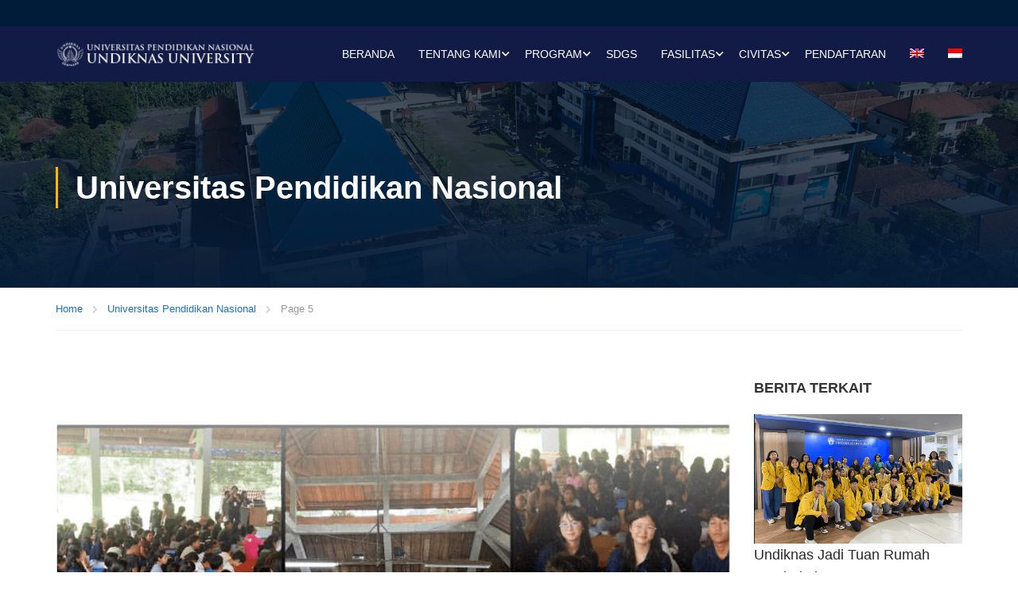

--- FILE ---
content_type: text/html; charset=UTF-8
request_url: https://undiknas.ac.id/tag/universitas-pendidikan-nasional-2/page/5/
body_size: 55343
content:
<!DOCTYPE html><html itemscope itemtype="http://schema.org/WebPage" lang="id-ID"><head><meta charset="UTF-8"><meta name="viewport" content="width=device-width, initial-scale=1"><link rel="profile" href="http://gmpg.org/xfn/11"><link rel="pingback" href="https://undiknas.ac.id/xmlrpc.php"><meta name='robots' content='index, follow, max-image-preview:large, max-snippet:-1, max-video-preview:-1' /><title>Universitas Pendidikan Nasional Arsip - Laman 5 dari 62 - Universitas Pendidikan Nasional</title><link rel="canonical" href="https://undiknas.ac.id/tag/universitas-pendidikan-nasional-2/page/5/" /><link rel="prev" href="https://undiknas.ac.id/tag/universitas-pendidikan-nasional-2/page/4/" /><link rel="next" href="https://undiknas.ac.id/tag/universitas-pendidikan-nasional-2/page/6/" /><meta property="og:locale" content="id_ID" /><meta property="og:type" content="article" /><meta property="og:title" content="Universitas Pendidikan Nasional Arsip - Laman 5 dari 62 - Universitas Pendidikan Nasional" /><meta property="og:url" content="https://undiknas.ac.id/tag/universitas-pendidikan-nasional-2/" /><meta property="og:site_name" content="Universitas Pendidikan Nasional" /><meta name="twitter:card" content="summary_large_image" /><meta name="twitter:site" content="@undiknas" /> <script type="application/ld+json" class="yoast-schema-graph">{"@context":"https://schema.org","@graph":[{"@type":"CollectionPage","@id":"https://undiknas.ac.id/tag/universitas-pendidikan-nasional-2/","url":"https://undiknas.ac.id/tag/universitas-pendidikan-nasional-2/page/5/","name":"Universitas Pendidikan Nasional Arsip - Laman 5 dari 62 - Universitas Pendidikan Nasional","isPartOf":{"@id":"http://undiknas.ac.id/#website"},"primaryImageOfPage":{"@id":"https://undiknas.ac.id/tag/universitas-pendidikan-nasional-2/page/5/#primaryimage"},"image":{"@id":"https://undiknas.ac.id/tag/universitas-pendidikan-nasional-2/page/5/#primaryimage"},"thumbnailUrl":"https://undiknas.ac.id/wp-content/uploads/2025/07/farmm.png","breadcrumb":{"@id":"https://undiknas.ac.id/tag/universitas-pendidikan-nasional-2/page/5/#breadcrumb"},"inLanguage":"id"},{"@type":"ImageObject","inLanguage":"id","@id":"https://undiknas.ac.id/tag/universitas-pendidikan-nasional-2/page/5/#primaryimage","url":"https://undiknas.ac.id/wp-content/uploads/2025/07/farmm.png","contentUrl":"https://undiknas.ac.id/wp-content/uploads/2025/07/farmm.png","width":920,"height":600},{"@type":"BreadcrumbList","@id":"https://undiknas.ac.id/tag/universitas-pendidikan-nasional-2/page/5/#breadcrumb","itemListElement":[{"@type":"ListItem","position":1,"name":"Beranda","item":"http://undiknas.ac.id/"},{"@type":"ListItem","position":2,"name":"Universitas Pendidikan Nasional"}]},{"@type":"WebSite","@id":"http://undiknas.ac.id/#website","url":"http://undiknas.ac.id/","name":"Universitas Pendidikan Nasional","description":"Undiknas Kampus Milenial","publisher":{"@id":"http://undiknas.ac.id/#organization"},"potentialAction":[{"@type":"SearchAction","target":{"@type":"EntryPoint","urlTemplate":"http://undiknas.ac.id/?s={search_term_string}"},"query-input":{"@type":"PropertyValueSpecification","valueRequired":true,"valueName":"search_term_string"}}],"inLanguage":"id"},{"@type":"Organization","@id":"http://undiknas.ac.id/#organization","name":"Universitas Pendidikan Nasional","url":"http://undiknas.ac.id/","logo":{"@type":"ImageObject","inLanguage":"id","@id":"http://undiknas.ac.id/#/schema/logo/image/","url":"http://undiknas.ac.id/wp-content/uploads/2023/05/LOGO-MOBILE.png","contentUrl":"http://undiknas.ac.id/wp-content/uploads/2023/05/LOGO-MOBILE.png","width":250,"height":102,"caption":"Universitas Pendidikan Nasional"},"image":{"@id":"http://undiknas.ac.id/#/schema/logo/image/"},"sameAs":["https://www.facebook.com/undiknas.denpasar","https://x.com/undiknas","https://www.youtube.com/@undiknasuniversity"]}]}</script> <link rel='dns-prefetch' href='//www.googletagmanager.com' /><link rel="alternate" type="application/rss+xml" title="Universitas Pendidikan Nasional &raquo; Feed" href="https://undiknas.ac.id/feed/" /><link rel="alternate" type="application/rss+xml" title="Universitas Pendidikan Nasional &raquo; Universitas Pendidikan Nasional Umpan Tag" href="https://undiknas.ac.id/tag/universitas-pendidikan-nasional-2/feed/" /><style id="litespeed-ccss">ul{box-sizing:border-box}:root{--wp--preset--font-size--normal:16px;--wp--preset--font-size--huge:42px}body{--wp--preset--color--black:#000;--wp--preset--color--cyan-bluish-gray:#abb8c3;--wp--preset--color--white:#fff;--wp--preset--color--pale-pink:#f78da7;--wp--preset--color--vivid-red:#cf2e2e;--wp--preset--color--luminous-vivid-orange:#ff6900;--wp--preset--color--luminous-vivid-amber:#fcb900;--wp--preset--color--light-green-cyan:#7bdcb5;--wp--preset--color--vivid-green-cyan:#00d084;--wp--preset--color--pale-cyan-blue:#8ed1fc;--wp--preset--color--vivid-cyan-blue:#0693e3;--wp--preset--color--vivid-purple:#9b51e0;--wp--preset--color--primary:#ffb606;--wp--preset--color--title:#333;--wp--preset--color--sub-title:#999;--wp--preset--color--border-input:#ddd;--wp--preset--gradient--vivid-cyan-blue-to-vivid-purple:linear-gradient(135deg,rgba(6,147,227,1) 0%,#9b51e0 100%);--wp--preset--gradient--light-green-cyan-to-vivid-green-cyan:linear-gradient(135deg,#7adcb4 0%,#00d082 100%);--wp--preset--gradient--luminous-vivid-amber-to-luminous-vivid-orange:linear-gradient(135deg,rgba(252,185,0,1) 0%,rgba(255,105,0,1) 100%);--wp--preset--gradient--luminous-vivid-orange-to-vivid-red:linear-gradient(135deg,rgba(255,105,0,1) 0%,#cf2e2e 100%);--wp--preset--gradient--very-light-gray-to-cyan-bluish-gray:linear-gradient(135deg,#eee 0%,#a9b8c3 100%);--wp--preset--gradient--cool-to-warm-spectrum:linear-gradient(135deg,#4aeadc 0%,#9778d1 20%,#cf2aba 40%,#ee2c82 60%,#fb6962 80%,#fef84c 100%);--wp--preset--gradient--blush-light-purple:linear-gradient(135deg,#ffceec 0%,#9896f0 100%);--wp--preset--gradient--blush-bordeaux:linear-gradient(135deg,#fecda5 0%,#fe2d2d 50%,#6b003e 100%);--wp--preset--gradient--luminous-dusk:linear-gradient(135deg,#ffcb70 0%,#c751c0 50%,#4158d0 100%);--wp--preset--gradient--pale-ocean:linear-gradient(135deg,#fff5cb 0%,#b6e3d4 50%,#33a7b5 100%);--wp--preset--gradient--electric-grass:linear-gradient(135deg,#caf880 0%,#71ce7e 100%);--wp--preset--gradient--midnight:linear-gradient(135deg,#020381 0%,#2874fc 100%);--wp--preset--duotone--dark-grayscale:url('#wp-duotone-dark-grayscale');--wp--preset--duotone--grayscale:url('#wp-duotone-grayscale');--wp--preset--duotone--purple-yellow:url('#wp-duotone-purple-yellow');--wp--preset--duotone--blue-red:url('#wp-duotone-blue-red');--wp--preset--duotone--midnight:url('#wp-duotone-midnight');--wp--preset--duotone--magenta-yellow:url('#wp-duotone-magenta-yellow');--wp--preset--duotone--purple-green:url('#wp-duotone-purple-green');--wp--preset--duotone--blue-orange:url('#wp-duotone-blue-orange');--wp--preset--font-size--small:13px;--wp--preset--font-size--medium:20px;--wp--preset--font-size--large:28px;--wp--preset--font-size--x-large:42px;--wp--preset--font-size--normal:15px;--wp--preset--font-size--huge:36px;--wp--preset--spacing--20:.44rem;--wp--preset--spacing--30:.67rem;--wp--preset--spacing--40:1rem;--wp--preset--spacing--50:1.5rem;--wp--preset--spacing--60:2.25rem;--wp--preset--spacing--70:3.38rem;--wp--preset--spacing--80:5.06rem;--wp--preset--shadow--natural:6px 6px 9px rgba(0,0,0,.2);--wp--preset--shadow--deep:12px 12px 50px rgba(0,0,0,.4);--wp--preset--shadow--sharp:6px 6px 0px rgba(0,0,0,.2);--wp--preset--shadow--outlined:6px 6px 0px -3px rgba(255,255,255,1),6px 6px rgba(0,0,0,1);--wp--preset--shadow--crisp:6px 6px 0px rgba(0,0,0,1)}::placeholder{opacity:.5}.fa,.fas{-moz-osx-font-smoothing:grayscale;-webkit-font-smoothing:antialiased;display:inline-block;font-style:normal;font-variant:normal;text-rendering:auto;line-height:1}.fa-chevron-up:before{content:"\f077"}.fa-sign-in-alt:before{content:"\f2f6"}.fa-times:before{content:"\f00d"}.fa,.fas{font-family:"Font Awesome 5 Free"}.fa,.fas{font-weight:900}.thim-ekits-menu__nav{display:flex;gap:10px;list-style:none;margin:0;padding:0}@media (max-width:1024px){.thim-ekits-menu__nav{flex-direction:column;margin-top:20px;padding:30px 0}}.thim-ekits-menu__nav>li{margin:0}.elementor *,.elementor :after,.elementor :before{box-sizing:border-box}.elementor a{box-shadow:none;text-decoration:none}.elementor .elementor-background-overlay{height:100%;width:100%;top:0;left:0;position:absolute}.elementor-widget-wrap .elementor-element.elementor-widget__width-auto{max-width:100%}.elementor-element{--flex-direction:initial;--flex-wrap:initial;--justify-content:initial;--align-items:initial;--align-content:initial;--gap:initial;--flex-basis:initial;--flex-grow:initial;--flex-shrink:initial;--order:initial;--align-self:initial;flex-basis:var(--flex-basis);flex-grow:var(--flex-grow);flex-shrink:var(--flex-shrink);order:var(--order);align-self:var(--align-self)}.elementor-align-center{text-align:center}.elementor-align-center .elementor-button{width:auto}:root{--page-title-display:block}.elementor-section{position:relative}.elementor-section .elementor-container{display:flex;margin-right:auto;margin-left:auto;position:relative}@media (max-width:1024px){.elementor-section .elementor-container{flex-wrap:wrap}}.elementor-section.elementor-section-boxed>.elementor-container{max-width:1140px}.elementor-section.elementor-section-stretched{position:relative;width:100%}.elementor-widget-wrap{position:relative;width:100%;flex-wrap:wrap;align-content:flex-start}.elementor:not(.elementor-bc-flex-widget) .elementor-widget-wrap{display:flex}.elementor-widget-wrap>.elementor-element{width:100%}.elementor-widget{position:relative}.elementor-widget:not(:last-child){margin-bottom:20px}.elementor-column{position:relative;min-height:1px;display:flex}@media (min-width:768px){.elementor-column.elementor-col-50{width:50%}.elementor-column.elementor-col-100{width:100%}}@media (max-width:767px){.elementor-column{width:100%}}.elementor-button{display:inline-block;line-height:1;background-color:#69727d;font-size:15px;padding:12px 24px;border-radius:3px;color:#fff;fill:#fff;text-align:center}.elementor-button:visited{color:#fff}.elementor-button-content-wrapper{display:flex;justify-content:center}.elementor-button-icon{flex-grow:0;order:5}.elementor-button-text{flex-grow:1;order:10;display:inline-block}.elementor-button .elementor-align-icon-left{margin-right:5px;order:5}.elementor-button span{text-decoration:inherit}.elementor-element{--swiper-theme-color:#000;--swiper-navigation-size:44px;--swiper-pagination-bullet-size:6px;--swiper-pagination-bullet-horizontal-gap:6px}.thim-header-info i{display:inline-block;text-align:center;vertical-align:middle;width:1.25em}[class*=" tk-"]{font-family:thim-ekits!important;speak:never;font-style:normal;font-weight:400;font-variant:normal;text-transform:none;line-height:1;-webkit-font-smoothing:antialiased;-moz-osx-font-smoothing:grayscale}.tk-calendar-with-week-focus:before{content:"\f784"}.tk-phone:before{content:"\f095"}.tk-envelope:before{content:"\e919"}body{font-display:swap}html{font-family:sans-serif;-ms-text-size-adjust:100%;-webkit-text-size-adjust:100%}body{margin:0}article,aside,header,main,nav,section{display:block}a{background-color:transparent}h1{font-size:2em;margin:.67em 0}img{border:0}input{color:inherit;font:inherit;margin:0}input[type=submit]{-webkit-appearance:button}input::-moz-focus-inner{border:0;padding:0}input{line-height:normal}input[type=checkbox]{box-sizing:border-box;padding:0}*{-webkit-box-sizing:border-box;-moz-box-sizing:border-box;box-sizing:border-box}*:before,*:after{-webkit-box-sizing:border-box;-moz-box-sizing:border-box;box-sizing:border-box}input{font-family:inherit;font-size:inherit;line-height:inherit}a{text-decoration:none}img{vertical-align:middle}h1,h2,h3,h4,h5{font-family:inherit;font-weight:500;line-height:1.1;color:inherit}h1,h2,h3{margin-top:20px;margin-bottom:10px}h4,h5{margin-top:10px;margin-bottom:10px}h1{font-size:36px}h2{font-size:30px}h3{font-size:24px}h4{font-size:18px}h5{font-size:14px}p{margin:0 0 10px}.text-center{text-align:center}ul{margin-top:0;margin-bottom:10px}ul ul{margin-bottom:0}.container{margin-right:auto;margin-left:auto;padding-left:15px;padding-right:15px;width:100%}.container:before,.container:after{content:" ";display:table}.container:after{clear:both}@media (min-width:768px){.container{max-width:750px}}@media (min-width:992px){.container{max-width:calc(100% - 20px)}}@media (min-width:1200px){.container{max-width:1170px}}.row{margin-left:-15px;margin-right:-15px}.row:before,.row:after{content:" ";display:table}.row:after{clear:both}.col-sm-3,.col-md-3,.col-md-4,.col-sm-9,.col-sm-12{position:relative;min-height:1px;padding-left:15px;padding-right:15px}@media (min-width:768px){.col-sm-3,.col-sm-9,.col-sm-12{float:left}.col-sm-3{width:25%}.col-sm-9{width:75%}.col-sm-12{width:100%}}@media (min-width:992px){.col-md-3,.col-md-4{float:left}.col-md-3{width:25%}.col-md-4{width:33.3333333333%}}label{display:inline-block;max-width:100%;margin-bottom:5px;font-weight:700}input[type=checkbox]{margin:4px 0 0;margin-top:1px ;line-height:normal}.nav{margin-bottom:0;padding-left:0;list-style:none}.nav:before,.nav:after{content:" ";display:table}.nav:after{clear:both}.nav>li{position:relative;display:block}.nav>li>a{position:relative;display:block;padding:10px 15px}.navbar-toggle{position:relative;float:right;margin-right:15px;padding:9px 10px;margin-top:8px;margin-bottom:8px;background-color:transparent;background-image:none;border:1px solid transparent;border-radius:4px}.navbar-toggle .icon-bar{display:block;width:22px;height:2px;border-radius:1px}.navbar-toggle .icon-bar+.icon-bar{margin-top:4px}@media (min-width:768px){.navbar-toggle{display:none}}.navbar-nav{margin:7.5px -15px}.navbar-nav>li>a{padding-top:10px;padding-bottom:10px;line-height:20px}@media (min-width:768px){.navbar-nav{float:left;margin:0}.navbar-nav>li{float:left}.navbar-nav>li>a{padding-top:15px;padding-bottom:15px}}*{margin:0;padding:0}h1,h2,h3,h4,h5{line-height:inherit}p{margin-bottom:20px}p:last-child{margin-bottom:0}.alignleft{float:left}@media (max-width:767px){.alignleft{float:none}}img{max-width:100%;height:auto}ul{margin-bottom:10px;margin-left:25px}ul ul{margin:4px 0 5px 30px}ul ul li{margin-bottom:6px}.text-center{text-align:center}a{color:#337ab7;text-decoration:none}body{overflow-x:hidden}input{border:1px solid var(--thim-border-color,#eee);padding:5px 10px;box-shadow:none;text-shadow:none}input[type=password],input[type=text]{border-radius:var(--thim-border-radius-item,0)}input[type=submit]{padding:5px 25px;text-transform:uppercase;font-size:.875rem;font-weight:500;line-height:30px;border:0;border-radius:var(--thim-border-radius-item,0)}#back-to-top{position:fixed;bottom:15px;right:20px;display:block;width:40px;height:40px;background:#333;color:#fff;text-align:center;z-index:997;filter:alpha(opacity=0);-ms-filter:"alpha(opacity=0)";-webkit-opacity:0;-khtml-opacity:0;-moz-opacity:0;-ms-opacity:0;-o-opacity:0;opacity:0;visibility:visible}#back-to-top i{line-height:40px;font-size:14px}.site-content{padding:var(--thim-padding-content-pdtop-desktop,60px) 15px var(--thim-padding-content-pdbottom-desktop,90px)}.top_site_main{color:#fff;position:relative;background-size:cover;background-position:center center;background-color:rgba(45,51,57,.95);min-height:100px}.top_site_main>.overlay-top-header{position:absolute;top:0;left:0;right:0;bottom:0;background:rgba(0,0,0,.5)}.top_site_main .page-title-wrapper{padding-top:var(--thim-top-heading-padding-top,90px);padding-bottom:var(--thim-top-heading-padding-bottom,90px);text-align:var(--thim-top-heading-title-align,left);position:relative;z-index:1}.top_site_main .page-title-wrapper .banner-wrapper{overflow:hidden}.top_site_main .page-title-wrapper .page-title{color:inherit;margin:0;line-height:1.3em;text-transform:var(--thim-top-heading-title-font-text-transform,uppercase);font-size:var(--thim-top-heading-title-font-size-desktop,48px);font-weight:var(--thim-top-heading-title-font-weight,700);padding-left:25px;position:relative}.top_site_main .page-title-wrapper .page-title:before{content:"";width:3px;line-height:1.3em;bottom:0;height:auto;position:absolute;left:0;top:0;margin-right:22px}.breadcrumbs-wrapper{font-size:var(--thim-breacrumb-font-size,1em);color:var(--thim-breacrumb-color,#666);background-color:var(--thim-breacrumb-bg-color,transparent)}.breadcrumbs-wrapper #breadcrumbs{padding:13px 0;margin:0;border-bottom:1px solid var(--thim-breacrumb-border-color,#eee)}.breadcrumbs-wrapper #breadcrumbs li{line-height:25px;display:inline-block;color:inherit;list-style:none}.breadcrumbs-wrapper #breadcrumbs a{line-height:25px;display:inline-block;color:inherit;margin-right:12px}.breadcrumbs-wrapper #breadcrumbs a:after{content:"\f054";font-family:"Font Awesome 5 Free";font-size:.8em;font-weight:900;color:inherit;display:inline-block;margin:0 0 0 12px;line-height:25px}input[type=checkbox]{border:1px solid #b4b9be;background:#fff;color:#555;clear:none;display:inline-block;height:16px;margin:-4px 4px 0 0;outline:0;padding:0!important;text-align:center;vertical-align:middle;width:16px;min-width:16px;-webkit-appearance:none;-webkit-box-shadow:inset 0 1px 2px rgba(0,0,0,.1);box-shadow:inset 0 1px 2px rgba(0,0,0,.1)}.navigation .tm-table{table-layout:fixed;max-width:none;width:auto;min-width:100%;display:table}body.thim-body-load-overlay{overflow-x:hidden}@media (min-width:769px){.navigation .navbar-nav>li .sub-menu li>a{border-bottom:1px solid var(--thim-border-color,#eee)}.navigation .navbar-nav>li .sub-menu>li:last-child>a{border-bottom:0}.navigation .navbar-nav>li .sub-menu .sub-menu{left:calc(100% + 30px);margin-top:0;padding:8px 30px;min-width:300px}}.width-logo>a{display:inline-block}.cssload-container{display:block;width:97px;top:50%;margin-top:-10px;position:absolute;left:50%;margin-left:-48px}.cssload-loading i{width:19px;height:19px;display:inline-block;border-radius:50%;background:#ffb606}.cssload-loading i:first-child{opacity:0;animation:cssload-loading-ani2 .58s linear infinite;-o-animation:cssload-loading-ani2 .58s linear infinite;-ms-animation:cssload-loading-ani2 .58s linear infinite;-webkit-animation:cssload-loading-ani2 .58s linear infinite;-moz-animation:cssload-loading-ani2 .58s linear infinite;transform:translate(-19px);-o-transform:translate(-19px);-ms-transform:translate(-19px);-webkit-transform:translate(-19px);-moz-transform:translate(-19px)}.cssload-loading i:nth-child(2),.cssload-loading i:nth-child(3){animation:cssload-loading-ani3 .58s linear infinite;-o-animation:cssload-loading-ani3 .58s linear infinite;-ms-animation:cssload-loading-ani3 .58s linear infinite;-webkit-animation:cssload-loading-ani3 .58s linear infinite;-moz-animation:cssload-loading-ani3 .58s linear infinite}.cssload-loading i:last-child{animation:cssload-loading-ani1 .58s linear infinite;-o-animation:cssload-loading-ani1 .58s linear infinite;-ms-animation:cssload-loading-ani1 .58s linear infinite;-webkit-animation:cssload-loading-ani1 .58s linear infinite;-moz-animation:cssload-loading-ani1 .58s linear infinite}@keyframes cssload-loading-ani1{100%{transform:translate(39px);opacity:0}}@-o-keyframes cssload-loading-ani1{100%{-o-transform:translate(39px);opacity:0}}@-ms-keyframes cssload-loading-ani1{100%{-ms-transform:translate(39px);opacity:0}}@-webkit-keyframes cssload-loading-ani1{100%{-webkit-transform:translate(39px);opacity:0}}@-moz-keyframes cssload-loading-ani1{100%{-moz-transform:translate(39px);opacity:0}}@keyframes cssload-loading-ani2{100%{transform:translate(19px);opacity:1}}@-o-keyframes cssload-loading-ani2{100%{-o-transform:translate(19px);opacity:1}}@-ms-keyframes cssload-loading-ani2{100%{-ms-transform:translate(19px);opacity:1}}@-webkit-keyframes cssload-loading-ani2{100%{-webkit-transform:translate(19px);opacity:1}}@-moz-keyframes cssload-loading-ani2{100%{-moz-transform:translate(19px);opacity:1}}@keyframes cssload-loading-ani3{100%{transform:translate(19px)}}@-o-keyframes cssload-loading-ani3{100%{-o-transform:translate(19px)}}@-ms-keyframes cssload-loading-ani3{100%{-ms-transform:translate(19px)}}@-webkit-keyframes cssload-loading-ani3{100%{-webkit-transform:translate(19px)}}@-moz-keyframes cssload-loading-ani3{100%{-moz-transform:translate(19px)}}#toolbar{padding-top:10px;padding-bottom:10px;line-height:var(--thim-toolbar-line-height,30px);font-weight:var(--thim-toolbar-font-weight,700)}.table-cell{display:table-cell;vertical-align:middle;float:none}#masthead{padding:0}#masthead .navigation{padding-top:5px;padding-bottom:5px}#masthead .navigation .width-logo{padding-bottom:5px;padding-top:5px}@media (max-width:1024px){#masthead .navigation{padding-top:0;padding-bottom:0}}.navigation .thim-ekits-menu__nav{display:block}.navigation .navbar-nav li .sub-menu li{padding:0}.navigation .navbar-nav li .sub-menu li a,.navigation .navbar-nav li .sub-menu li>.tc-menu-inner{padding:8px 0;display:block}.navigation .navbar-nav li .sub-menu li.menu-item-has-children>a:after,.navigation .navbar-nav li .sub-menu li.menu-item-has-children>.tc-menu-inner:after{content:"\f105";font-family:"Font Awesome 5 Free";font-size:14px;float:right;line-height:25px;display:none;font-weight:900}.navigation .navbar-nav li>.sub-menu{margin-left:0}.navigation .width-navigation .navbar-nav>li>a,.navigation .width-navigation .navbar-nav>li>span{font-weight:var(--thim-main-menu-font-weight)}.site-header{position:relative}.header_overlay{position:absolute}.site-header{z-index:100;width:100%;top:0}.site-header.sticky-header{position:fixed}.site-header .navbar-nav{text-align:right}.site-header .navbar-nav>li{float:none;display:inline-block;zoom:1;max-height:60px}.site-header .menu-mobile-effect.navbar-toggle{position:absolute;top:50%;right:15px;transform:translateY(-50%);margin:0;z-index:1}.fixloader .header_overlay~#main-content .top_site_main{padding-top:110px}.mega-sub-menu[class*=tc-columns-]>.row>li:before{display:none}@media (max-width:991px){.navigation .width-logo{text-align:left;padding-left:15px}}@media (max-width:1024px){.navbar-nav>li>a,.navbar-nav>li>.tc-menu-inner{display:block;padding:8px 0}.navigation .navbar-nav>li.menu-item-has-children>a:after,.navigation .navbar-nav>li.menu-item-has-children>span:not(.icon-toggle):after{display:none}.menu-mobile-effect.navbar-toggle{display:inline-block;vertical-align:middle;width:30px;height:28px}.menu-mobile-effect.navbar-toggle span.icon-bar{width:22px;border-radius:0;position:absolute;left:0;right:0;margin:0 auto;top:6px;background:#fff}.menu-mobile-effect.navbar-toggle span.icon-bar:nth-child(2){top:13px}.menu-mobile-effect.navbar-toggle span.icon-bar:nth-child(3){top:20px}.menu-mobile-effect.navbar-toggle.close-icon{float:none;padding:0;margin:7px 7px 7px 0}.menu-mobile-effect.navbar-toggle.close-icon span.icon-bar:nth-child(1){top:13px;-webkit-transform:rotate(-45deg);-moz-transform:rotate(-45deg);-ms-transform:rotate(-45deg);-o-transform:rotate(-45deg)}.menu-mobile-effect.navbar-toggle.close-icon span.icon-bar:nth-child(2){opacity:0}.menu-mobile-effect.navbar-toggle.close-icon span.icon-bar:nth-child(3){top:13px;-webkit-transform:rotate(45deg);-moz-transform:rotate(45deg);-ms-transform:rotate(45deg);-o-transform:rotate(45deg)}.wrapper-container{position:relative}.navbar-nav{margin:0}.navbar-nav li{list-style:none;position:relative}.site-header .navbar-nav{float:none;padding:0 60px 0 0}.site-header .navbar-nav>li{display:none}.sub-menu li{width:100%;border:none!important}.navbar-nav .sub-menu li{margin-top:2px}.navbar-nav .sub-menu li a{padding-top:6px;padding-bottom:6px}.navbar-nav .sub-menu .sub-menu{margin-left:15px}.nav>li>span{padding:10px 15px;display:block}.site-header .navigation{padding:10px 0}}@media (min-width:1025px){.navigation{position:relative}.navigation .tm-table{display:table;table-layout:fixed;max-width:none;width:auto;min-width:100%}.navigation nav{position:static}nav ul,nav ul ul,nav ul ul ul{margin:0}nav ul li,nav ul ul li,nav ul ul ul li{margin:0}.navbar-nav{float:none}.navbar-nav li .sub-menu{opacity:0;visibility:hidden;position:absolute;top:auto;z-index:9999}.navbar-nav li .sub-menu li{list-style:none;text-align:left;position:relative}.navbar-nav li .sub-menu li a{text-decoration:none}.navbar-nav li .sub-menu{min-width:260px;margin-left:0}.navbar-nav li .sub-menu li{width:100%}.navbar-nav li .sub-menu .sub-menu{right:calc(100% + 30px);right:-webkit-calc(100% + 30px);right:-moz-calc(100% + 30px);left:auto;top:0;padding:15px 30px}.navbar-nav>li{vertical-align:middle;display:inline-block;float:none}.navbar-nav>li>a,.navbar-nav>li>.tc-menu-inner{padding:11px 20px 29px;display:inline-block;position:relative;line-height:20px}.nav>li>.sub-menu{box-shadow:0 1px 5px -1px rgba(0,0,0,.3);-webkit-box-shadow:0 1px 5px -1px rgba(0,0,0,.3);padding:15px 30px}.navigation .navbar-nav>li>a,.navigation .navbar-nav>li>span{text-transform:var(--thim-main-menu-text-transform,uppercase);position:relative;padding:20px}.navigation .navbar-nav>li.menu-item-has-children>a:after,.navigation .navbar-nav>li.menu-item-has-children>span:not(.icon-toggle):after{content:"\f078";display:inline-block;font-family:"Font Awesome 5 Free";padding:0;position:absolute;top:50%;transform:translateY(-50%);right:4px;margin:0;line-height:24px;font-size:11px;font-weight:900}.navigation .navbar-nav>li:not(.menu-item-has-children):last-child>a{padding-right:0}.navigation .navbar-nav>li:not(.menu-item-has-children):last-child>a:before{right:0}.thim-nav-wrapper:not(.header_full) .tc-menu-depth-0.tc-menu-layout-column>.sub-menu{left:auto;right:50%;transform:translateX(50%)}.menu-item.tc-menu-layout-column>.tc-megamenu-wrapper{width:intrinsic;width:-moz-max-content;width:-webkit-max-content;padding:15px 0}.menu-item.tc-menu-layout-column>.tc-megamenu-wrapper>ul{overflow:hidden}.menu-item.tc-menu-layout-column>.tc-megamenu-wrapper>ul>li{margin:0 30px}.menu-item.tc-menu-layout-column>.tc-megamenu-wrapper>ul>li:last-child .sub-menu:before{content:none}.menu-item.tc-menu-layout-column .tc-megamenu-title{font-weight:500;text-transform:uppercase}}@media (min-width:1025px) and (max-width:1366px){.navigation .navbar-nav>li>a,.navigation .navbar-nav>li>span{padding:20px 15px}}.menu-main-menu li .sub-menu:not(.megacol) li.menu-item-has-children:before{content:"\f078";font-family:"Font Awesome 5 Free";position:absolute;right:-15px;top:0;line-height:32px;font-weight:900}@media (min-width:1025px) and (-ms-high-contrast:none),(-ms-high-contrast:active){.navbar-nav li .sub-menu.tc-columns-4{width:1000px}.navbar-nav li .sub-menu.tc-columns-4>ul>li{width:25%}.navbar-nav li .sub-menu.tc-columns-3{width:750px}.navbar-nav li .sub-menu.tc-columns-3>ul>li{width:33.33%}.menu-item.tc-menu-layout-column>.tc-megamenu-wrapper{padding:15px 30px}.menu-item.tc-menu-layout-column>.tc-megamenu-wrapper>ul>li{margin:0}.navbar-nav li [class*=tc-columns-].sub-menu>ul>li{max-width:none}.navbar-nav li [class*=tc-columns-].sub-menu>ul>li:first-child>.sub-menu{padding-right:30px;padding-left:0}.navbar-nav li [class*=tc-columns-].sub-menu>ul>li .sub-menu{padding:0 0 0 30px}.navbar-nav li [class*=tc-columns-].sub-menu>ul>li .sub-menu:before{right:0}}@supports (-ms-ime-align:auto){@media (min-width:1025px){.navbar-nav li .sub-menu.tc-columns-4{width:1000px}.navbar-nav li .sub-menu.tc-columns-4>ul>li{width:25%}.navbar-nav li .sub-menu.tc-columns-3{width:750px}.navbar-nav li .sub-menu.tc-columns-3>ul>li{width:33.33%}.menu-item.tc-menu-layout-column>.tc-megamenu-wrapper{padding:15px 30px}.menu-item.tc-menu-layout-column>.tc-megamenu-wrapper>ul>li{margin:0}.navbar-nav li [class*=tc-columns-].sub-menu>ul>li{max-width:none}.navbar-nav li [class*=tc-columns-].sub-menu>ul>li:first-child>.sub-menu{padding-right:30px;padding-left:0}.navbar-nav li [class*=tc-columns-].sub-menu>ul>li .sub-menu{padding:0 0 0 30px}.navbar-nav li [class*=tc-columns-].sub-menu>ul>li .sub-menu:before{right:0}}}.mobile-menu-wrapper,.mobile-menu-wrapper .navbar-nav>li>.sub-menu{position:fixed;right:auto;left:0;top:0;margin:0;visibility:visible;max-width:380px;z-index:2;width:100%;height:100vh;overflow:hidden;overflow-y:auto;background-clip:content-box!important;background:var(--thim-bg-mobile-menu-color);-webkit-transform:translate(-100%,0);-moz-transform:translate(-100%,0);-ms-transform:translate(-100%,0);-o-transform:translate(-100%,0)}@media (max-width:420px){.mobile-menu-wrapper,.mobile-menu-wrapper .navbar-nav>li>.sub-menu{max-width:320px}}@media (max-width:320px){.mobile-menu-wrapper,.mobile-menu-wrapper .navbar-nav>li>.sub-menu{max-width:280px}}.mobile-menu-wrapper{z-index:100000}.mobile-menu-wrapper .mobile-menu-inner{position:relative}.mobile-menu-wrapper .icon-wrapper{display:flex;flex-direction:row;flex-wrap:nowrap;justify-content:space-between;align-items:center;position:absolute;top:0;left:0;right:0;padding:5px 25px;z-index:3;background:rgba(var(--thim_mobile_menu_text_color_rgb),.1)}.mobile-menu-wrapper .icon-menu-back{color:var(--thim-mobile-menu-text-color)}.mobile-menu-wrapper .icon-menu-back:not(.show-icon){opacity:0;visibility:hidden;z-index:-11}.mobile-menu-wrapper .icon-menu-back:before{font-family:thim-ekits;speak:never;font-size:16px;margin-right:8px;line-height:1;content:"\f104"}.mobile-menu-wrapper .navbar-nav>li>.sub-menu{top:52px;height:calc(100% - 52px);padding:20px 25px;left:0!important;background-clip:unset!important}.mobile-menu-wrapper .navbar-nav>li>.sub-menu>li{margin-left:0}.mobile-menu-wrapper .sub-menu.mega-sub-menu{display:block;margin:0}.mobile-menu-wrapper .sub-menu.mega-sub-menu:before{display:none}.mobile-menu-wrapper .sub-menu.mega-sub-menu .sub-menu:before{top:0}.mobile-menu-wrapper .sub-menu.mega-sub-menu>.row{margin:0}.mobile-menu-wrapper .sub-menu.mega-sub-menu>.row>li{margin:0;padding:0}.mobile-menu-wrapper .sub-menu.mega-sub-menu>.row>li:before{display:none}.mobile-menu-wrapper .sub-menu.mega-sub-menu ul{margin-left:0}.mobile-menu-wrapper .sub-menu li ul{display:block}.mobile-menu-wrapper ul{float:none}.mobile-menu-wrapper ul li{float:none;display:block}.mobile-menu-wrapper ul li a{display:block;outline:none}.mobile-menu-wrapper .mobile-menu-inner{padding:75px 25px 25px}.mobile-menu-wrapper .menu-mobile-effect.navbar-toggle.close-icon span.icon-bar{background-color:var(--thim-mobile-menu-text-color)}.footer-bottom{position:fixed;bottom:0;right:0;left:0;z-index:0}.footer-bottom .footer_bottom_widget{z-index:1}.footer-bottom .sc_heading{margin-bottom:0;padding:133px 0 14px}.footer-bottom .sc_heading .title{font-size:36px;margin-bottom:13px;line-height:40px}.footer-bottom .sc_heading .sub-heading{font-size:20px}body #wrapper-container #main-content{position:relative;z-index:1}body .blog-content article:after{content:"";clear:both;display:block}body .blog-content article .content-inner{display:inline-block;width:100%;padding-bottom:60px}article .post-formats-wrapper{overflow:hidden;margin-bottom:30px;border-radius:var(--thim-border-radius-item,0)}.widget-area aside{overflow:hidden;padding:0 20px;margin-bottom:50px;position:relative}.widget-area aside:after{content:"";position:absolute;top:0;left:0;bottom:0;width:1px;background:var(--thim-border-color,#eee)}.widget-area aside:before{content:"";position:absolute;top:0;left:0;width:3px;height:36px;z-index:3}.widget-area aside .widget-title{position:relative;padding:0;margin-top:0;margin-bottom:20px;line-height:36px;text-transform:uppercase;font-size:18px;font-weight:700}.widget-area aside.widget .widget-title{margin-bottom:8px}.widget-area aside.widget.widget_list-post .widget-title{margin-bottom:20px}.widget-area .widget_list-post{padding:0}.widget-area .widget_list-post:before,.widget-area .widget_list-post:after{display:none}.sc_heading{position:relative;margin:0 0 30px;padding:40px 0 20px}.sc_heading .title{margin:0 0 2px}.sc_heading .sub-heading{color:#999}.thim-ekits-heading .sc_heading{margin:0;padding:0}.thim-ekits-heading .sc_heading:after{content:"";clear:both;display:table}.thim-list-posts.home-new .item-post{border-bottom:1px solid rgba(124,124,124,.15);padding-bottom:30px;margin-bottom:30px}.thim-list-posts.home-new .item-post h5{font-size:18px;margin-top:0;margin-bottom:10px;font-weight:400}.thim-list-posts.home-new .item-post h5 a{color:#292929}.thim-list-posts.home-new .item-post .article-date i{margin-right:10px;color:#2ec4b6}.thim-widget-list-post .widget-title{font-size:50px;text-transform:capitalize;line-height:50px;margin-bottom:15px}@media screen and (max-width:480px){.thim-widget-list-post .widget-title{font-size:36px}}@media only screen and (max-width:990px){.post-formats-wrapper{padding:0}}.thim-login .title{font-size:24px;font-weight:700;position:relative;text-align:center;margin:-12px 0 23px;padding:0;text-transform:none;line-height:40px}.thim-login form{border:0;padding:0;margin:auto;clear:both}.thim-login form>a.lost-pass-link{width:50%;float:right;display:block;font-weight:400;margin-top:7px;margin-bottom:14px;line-height:25px;text-align:right}.thim-login form p{margin:0}.thim-login form p.login-remember{width:50%;float:left;font-weight:400;margin-top:7px;margin-bottom:14px;line-height:25px;text-align:left}.thim-login form p.login-remember input[type=checkbox]{border:1px solid #000}.thim-login form p.login-remember label{font-weight:400;margin:0}.thim-login form input[type=password],.thim-login form input[type=text]{width:100%;line-height:30px;padding:4px 20px;border:1px solid var(--thim-border-color,#eee);color:#999;margin-bottom:20px;clear:both;display:block;min-height:40px;border-radius:0}.thim-login form input[type=password]::-webkit-input-placeholder,.thim-login form input[type=text]::-webkit-input-placeholder{line-height:30px}.thim-login form input[type=password]:-moz-placeholder,.thim-login form input[type=text]:-moz-placeholder{line-height:30px}.thim-login form input[type=password]::-moz-placeholder,.thim-login form input[type=text]::-moz-placeholder{line-height:30px}.thim-login form input[type=password]:-ms-input-placeholder,.thim-login form input[type=text]:-ms-input-placeholder{line-height:30px}.thim-login form input[type=password]:-webkit-autofill,.thim-login form input[type=text]:-webkit-autofill{-webkit-box-shadow:0 0 0 50px #fff inset}.thim-login form input[type=submit]{border:0;width:100%;line-height:30px;padding:5px 25px;text-transform:uppercase;font-weight:700;font-size:15px;border-radius:0}#thim-popup-login{display:flex;align-items:center;justify-content:center;position:fixed;top:0;right:0;left:0;bottom:0;z-index:9999;filter:alpha(opacity=0);-ms-filter:"alpha(opacity=0)";-webkit-opacity:0;-khtml-opacity:0;-moz-opacity:0;-ms-opacity:0;-o-opacity:0;opacity:0;visibility:hidden;background:rgba(0,0,0,.8);margin:0;width:100%;height:100vh;overflow:auto;-webkit-transform:scale(.2,.2);-moz-transform:scale(.2,.2);-ms-transform:scale(.2,.2);-o-transform:scale(.2,.2)}#thim-popup-login .thim-login-container{overflow:hidden;display:flex;margin:auto}#thim-popup-login .thim-login-container p,#thim-popup-login .thim-login-container a{font-size:1rem;line-height:1.3em}#thim-popup-login .thim-login-container .close-popup{width:40px;height:40px;position:absolute;right:0;top:0;line-height:40px;text-align:center;font-size:20px;color:#333;display:none}#thim-popup-login .popup-login-wrapper{background:#fff;position:relative;padding:40px 50px;overflow:hidden;width:900px;max-width:calc(100% - 60px);color:var(--thim-font-body-color)}#thim-popup-login .popup-login-wrapper a{color:var(--thim-body-primary-color,#ffb606)!important}#thim-popup-login .popup-login-wrapper a.lost-pass-link{color:#337ab7!important}#thim-popup-login .popup-login-wrapper:not(.has-shortcode) .thim-login{min-width:100%;padding:0 50px;position:relative;float:left;clear:none}#thim-popup-login .popup-login-wrapper .login-submit{width:100%;overflow:hidden}.login-password{position:relative}#thim-popup-login .thim-popup-inner{display:flex;width:100%;text-align:left}#thim-popup-login .thim-login-container .cssload-container{display:none}@media (min-width:768px){#thim-popup-login .popup-login-wrapper{padding:40px 0;width:790px}#thim-popup-login .popup-login-wrapper:not(.has-shortcode){width:480px}}@media (max-width:767px){#thim-popup-login .popup-login-wrapper{padding:30px}#thim-popup-login .thim-login-container{webkit-box-direction:normal;-webkit-box-orient:vertical;-moz-box-direction:normal;-moz-box-orient:vertical;-webkit-flex-direction:column;-ms-flex-direction:column;flex-direction:column}}@media (max-height:600px){#thim-popup-login .popup-login-wrapper{height:90vh;overflow:auto}}@media (max-width:1024px){.container{width:1024px;max-width:100%}.widget-area aside{padding-right:0}#thim-popup-login .thim-login-container .close-popup{display:block}}@media (max-width:992px){.container{width:960px;max-width:100%}}@media (min-width:768px) and (max-width:959px){.container{width:900px;max-width:100%}}@media (min-width:768px) and (max-width:992px){#main{width:70%}#sidebar{width:30%}}@media (max-width:767px){.top_site_main{min-height:initial}#main,#sidebar{width:100%;float:left;clear:both}.site-main.alignleft{padding-right:15px;padding-bottom:60px}.alignleft{float:none}.top_site_main .page-title-wrapper{padding-top:var(--thim-top-heading-padding-top-mobile,50px);padding-bottom:var(--thim-top-heading-padding-bottom-mobile,50px)}.site-content{padding:var(--thim-padding-content-pdtop-mobile,45px) 15px var(--thim-padding-content-pdbottom-mobile,45px)}.site-header{padding:15px 0;overflow:inherit}.site-header{overflow:visible}}@media screen and (max-width:667px){#back-to-top{display:none}}@media screen and (max-width:600px){body .blog-content article .content-inner{padding-bottom:40px}.footer-bottom{position:relative}}@media (max-width:480px){#thim-popup-login .popup-login-wrapper{padding:0 15px;max-width:100%}#thim-popup-login .thim-login-container{padding-top:50px;padding-bottom:20px;width:100%!important;min-height:100vh;flex-direction:column}}@media (max-width:479px){.top_site_main .page-title-wrapper .page-title{font-size:var(--thim-top-heading-title-font-size-mobile,35px);word-break:break-word}.footer-bottom .sc_heading{padding-top:80px}.footer-bottom .sc_heading .title{font-size:26px;line-height:34px}.footer-bottom .sc_heading .sub-heading{font-size:16px;line-height:24px}.sc_heading{padding-bottom:10px}.sc_heading .title{font-size:22px}}@media (max-width:320px){.mobile-menu-container{width:250px}.top_site_main .page-title-wrapper .page-title{font-size:1.4rem}}@media (max-width:300px){.mobile-menu-container{width:220px}}@media (max-height:375px){.footer-bottom .sc_heading{padding-top:60px}}@media (max-height:320px){.footer-bottom .sc_heading{padding-top:38px}}@media (max-width:1024px){.navigation .width-logo{padding-left:15px}}@media (max-width:600px){#thim-popup-login .thim-popup-inner .thim-login{padding:0}#thim-popup-login{align-items:baseline}}html{font-size:var(--thim-font-body-font-size)}body{font-family:var(--thim-font-body-font-family);font-size:var(--thim-font-body-font-size);font-weight:var(--thim-font-body-variant);line-height:var(--thim-font-body-line-height)}body,body .content-pusher,body #main-content{background:var(--thim-body-bg-color)}h1{font-size:var(--thim-font-h1-font-size);line-height:var(--thim-font-h1-line-height);text-transform:var(--thim-font-h1-text-transform)}h2{font-size:var(--thim-font-h2-font-size);line-height:var(--thim-font-h2-line-height);text-transform:var(--thim-font-h2-text-transform)}h3{font-size:var(--thim-font-h3-font-size);line-height:var(--thim-font-h3-line-height);text-transform:var(--thim-font-h3-text-transform)}h4{font-size:var(--thim-font-h4-font-size);line-height:var(--thim-font-h4-line-height);text-transform:var(--thim-font-h4-text-transform)}h5{font-size:var(--thim-font-h5-font-size);line-height:var(--thim-font-h5-line-height);text-transform:var(--thim-font-h5-text-transform)}h1,h2,h3,h4,h5{font-weight:var(--thim-font-title-variant);color:var(--thim-font-title-color)}h1,h2,h3,h4,h5{font-family:var(--thim-font-title-font-family)}body{color:var(--thim-font-body-color)}#toolbar{background-color:var(--thim-bg-color-toolbar);color:var(--thim-text-color-toolbar);font-size:var(--thim-toolbar-font-size)}#toolbar a{color:var(--thim-link-color-toolbar)}.site-header{background-color:var(--thim-bg-main-menu-color)}.navigation .width-navigation .navbar-nav>li .sub-menu{background-color:var(--thim-sub-menu-bg-color)}.navigation .width-navigation .navbar-nav>li .sub-menu li>a{color:var(--thim-sub-menu-text-color)}.navigation .width-navigation .navbar-nav>li .sub-menu li>a{border-bottom-color:var(--thim-sub-menu-border-color)}.navigation .width-navigation .navbar-nav>li>a,.navigation .width-navigation .navbar-nav>li>span{font-size:var(--thim-main-menu-font-size)}.navigation .width-navigation .navbar-nav>li>a,.navigation .width-navigation .navbar-nav>li>span{color:var(--thim-main-menu-text-color)}.menu-mobile-effect.navbar-toggle span.icon-bar{background-color:var(--thim-main-menu-text-color)}.mobile-menu-wrapper{background:var(--thim-bg-mobile-menu-color)}.mobile-menu-container ul li h4,.mobile-menu-container ul li>a,.mobile-menu-container ul li>span{color:var(--thim-mobile-menu-text-color)}.menu-mobile-effect span,.mobile-menu-container .navbar-nav .sub-menu:before,.mobile-menu-container .navbar-nav .sub-menu li:before{background-color:var(--thim-mobile-menu-text-color)}.width-logo>a{width:var(--thim-width-logo)}.width-navigation{width:calc(100% - var(--thim-width-logo))}@media (min-width:1025px){.menu-item.tc-menu-layout-column .tc-megamenu-title{color:var(--thim-font-title-color)!important}}@media (max-width:480px){.width-logo>a{width:calc(var(--thim-width-logo)*0.85)}}h1,h2,h3,h4,h5,.sc_heading .title{color:var(--thim-font-title-color)}input[type=submit]{color:var(--thim-button-text-color)}.thim-list-posts.home-new .item-post .article-date i{color:var(--thim-body-primary-color,#ffb606)}.cssload-loading i,.widget-area aside:before,.top_site_main .page-title-wrapper h1:before,input[type=submit]{background-color:var(--thim-body-primary-color,#ffb606)}:root{--thim-body-primary-color:#ffb606;--thim_body_primary_color_rgb:255,182,6;--thim-body-secondary-color:#e6a303;--thim-button-text-color:#000;--thim-button-hover-color:#e6a303;--thim_button_hover_color_rgb:230,163,3;--thim-border-color:#eee;--top-info-course-background_color:#273044;--top-info-course-text_color:#fff;--thim-footer-font-title-font-size:20px;--thim-footer-font-title-line-height:40px;--thim-footer-font-title-text-transform:none;--thim-top-heading-title-align:left;--thim-top-heading-title-font-size-desktop:40px;--thim-top-heading-title-font-size-mobile:30px;--thim-top-heading-title-font-text-transform:none;--thim-top-heading-title-font-weight:600;--thim-top-heading-padding-top:70px;--thim-top-heading-padding-bottom:70px;--thim-top-heading-padding-top-mobile:40px;--thim-top-heading-padding-bottom-mobile:40px;--thim-breacrumb-font-size:13px;--thim-breacrumb-color:#333;--thim-breacrumb-bg-color:rgba(247,247,247,0);--thim-course-price-color:#f24c0a;--thim-width-logo:250px;--thim-bg-color-toolbar:#011c39;--thim-text-color-toolbar:#fff;--thim-link-color-toolbar:#ababab;--thim-link-hover-color-toolbar:#ffb606;--thim-toolbar-font-size:13px;--thim-toolbar-line-height:1.4em;--thim-toolbar-text-transform:none;--thim-toolbar-font-weight:400;--thim-toolbar-border-type:solid;--thim-toolbar-border-size:1px;--thim-link-color-toolbar-border-button:rgba(255,255,255,.2);--thim-bg-main-menu-color:#121b45;--thim-main-menu-font-size:14px;--thim-main-menu-line-height:1.3em;--thim-main-menu-text-transform:uppercase;--thim-main-menu-font-weight:500;--thim-main-menu-text-color:#fff;--thim_main_menu_text_color_rgb:255,255,255;--thim-main-menu-text-hover-color:#fff;--thim-sticky-bg-main-menu-color:#fff;--thim-sticky-main-menu-text-color:#333;--thim_sticky_main_menu_text_color_rgb:51,51,51;--thim-sticky-main-menu-text-hover-color:#000;--thim-sub-menu-bg-color:#fff;--thim-sub-menu-border-color:#eba400;--thim-sub-menu-text-color:#000;--thim-sub-menu-text-color-hover:#ffb606;--thim-bg-mobile-menu-color:#fff;--thim-mobile-menu-text-color:#333;--thim_mobile_menu_text_color_rgb:51,51,51;--thim-mobile-menu-text-hover-color:#ffb606;--thim-footer-font-title-font-weight:600;--thim-bg-switch-layout-style:#f5f5f5;--thim-padding-switch-layout-style:10px;--thim-font-body-font-family:Roboto;--thim-font-body-variant:regular;--thim-font-body-font-size:15px;--thim-font-body-line-height:1.8em;--thim-font-body-color:#606060;--thim-font-title-font-family:Roboto Slab;--thim-font-title-color:#333;--thim-font-title-variant:600;--thim-font-h1-font-size:36px;--thim-font-h1-line-height:1.6em;--thim-font-h1-text-transform:none;--thim-font-h2-font-size:28px;--thim-font-h2-line-height:1.6em;--thim-font-h2-text-transform:none;--thim-font-h3-font-size:24px;--thim-font-h3-line-height:1.6em;--thim-font-h3-text-transform:none;--thim-font-h4-font-size:18px;--thim-font-h4-line-height:1.6em;--thim-font-h4-text-transform:none;--thim-font-h5-font-size:16px;--thim-font-h5-line-height:1.6em;--thim-font-h5-text-transform:none;--thim-font-h6-font-size:16px;--thim-font-h6-line-height:1.4em;--thim-font-h6-text-transform:none;--thim-preload-style-background:#fff;--thim-preload-style-color:#ffb606;--thim-footer-bg-color:#121b45;--thim-footer-color-title:#fff;--thim-footer-color-text:#999;--thim-footer-color-link:#999;--thim-footer-color-hover:#ffb606;--thim-padding-content-pdtop-desktop:60px;--thim-padding-content-pdbottom-desktop:60px;--thim-padding-content-pdtop-mobile:40px;--thim-padding-content-pdbottom-mobile:40px;--thim-copyright-bg-color:#2c2c2c;--thim-copyright-text-color:#707070;--thim-copyright-border-color:rgba(255,255,255,.1);--thim-bg-pattern:url("https://eduma.thimpress.com/demo-main/wp-content/themes/eduma/images/patterns/pattern1.png");--thim-bg-repeat:no-repeat;--thim-bg-position:center center;--thim-bg-attachment:inherit;--thim-bg-size:inherit;--thim-footer-bg-repeat:no-repeat;--thim-footer-bg-position:center center;--thim-footer-bg-size:inherit;--thim-footer-bg-attachment:inherit;--thim-body-bg-color:#fff}.elementor-9335 .elementor-element.elementor-element-8fadafe>.elementor-container>.elementor-column>.elementor-widget-wrap{align-content:center;align-items:center}.elementor-9335 .elementor-element.elementor-element-3993533.elementor-column.elementor-element[data-element_type="column"]>.elementor-widget-wrap.elementor-element-populated{align-content:center;align-items:center}.elementor-9335 .elementor-element.elementor-element-6cd4abb .thim-header-info{margin:0}.elementor-9335 .elementor-element.elementor-element-6cd4abb .thim-header-info>li{display:inline-block}.elementor-9335 .elementor-element.elementor-element-6cd4abb .thim-header-info{text-align:left}.elementor-9335 .elementor-element.elementor-element-6cd4abb .thim-header-info>li{margin:0 10px 0 0}.elementor-9335 .elementor-element.elementor-element-6cd4abb .thim-header-info>li i{font-size:14px}.elementor-9335 .elementor-element.elementor-element-6cd4abb .thim-header-info>li i{margin-right:3px}.elementor-9335 .elementor-element.elementor-element-42f2c77.elementor-column>.elementor-widget-wrap{justify-content:flex-end}.elementor-9335 .elementor-element.elementor-element-42f2c77>.elementor-element-populated{text-align:left}.elementor-9335 .elementor-element.elementor-element-1f95659 .thim-link-login a{padding:0 20px;margin:0}.elementor-9335 .elementor-element.elementor-element-1f95659 .thim-link-login a:last-child{margin-right:0}.elementor-9335 .elementor-element.elementor-element-1f95659 .thim-link-login a:first-child{margin-left:0}.elementor-9335 .elementor-element.elementor-element-1f95659 .thim-link-login .login{border-style:none}.elementor-9335 .elementor-element.elementor-element-1f95659{width:auto;max-width:auto}@media (max-width:1024px){.elementor-9335 .elementor-element.elementor-element-6cd4abb .thim-header-info>li{margin:0}.elementor-9335 .elementor-element.elementor-element-6cd4abb .thim-header-info>li>a,.elementor-9335 .elementor-element.elementor-element-6cd4abb .thim-header-info>li{font-size:0px}.elementor-9335 .elementor-element.elementor-element-6cd4abb .thim-header-info>li i{margin-right:20px}}@media (min-width:768px){.elementor-9335 .elementor-element.elementor-element-3993533{width:69.082%}.elementor-9335 .elementor-element.elementor-element-42f2c77{width:30.828%}}@media (max-width:1024px) and (min-width:768px){.elementor-9335 .elementor-element.elementor-element-3993533{width:50%}.elementor-9335 .elementor-element.elementor-element-42f2c77{width:50%}}@media (max-width:767px){.elementor-9335 .elementor-element.elementor-element-3993533{width:50%}.elementor-9335 .elementor-element.elementor-element-42f2c77{width:50%}.elementor-9335 .elementor-element.elementor-element-42f2c77.elementor-column>.elementor-widget-wrap{justify-content:flex-end}.elementor-9335 .elementor-element.elementor-element-1f95659 .thim-link-login a{padding:0 10px}}.thim-link-login a:last-child{padding-right:3px!important}.elementor-8896 .elementor-element.elementor-element-4c01fd4:not(.elementor-motion-effects-element-type-background){background-color:#011c39;background-image:url("https://dev.undiknas.ac.id/wp-content/uploads/2019/02/undiknas-university-bali.jpg");background-position:center center;background-repeat:no-repeat;background-size:cover}.elementor-8896 .elementor-element.elementor-element-4c01fd4>.elementor-background-overlay{background-color:#ffb606;opacity:.5}.elementor-8896 .elementor-element.elementor-element-4c01fd4{padding:150px 0}.elementor-8896 .elementor-element.elementor-element-c3d8599 .sc_heading .title{font-weight:500;text-transform:uppercase}.elementor-8896 .elementor-element.elementor-element-c3d8599 .sc_heading .title{color:#333}.elementor-8896 .elementor-element.elementor-element-c3d8599 .sc_heading .sub-heading{font-size:1.2rem;font-weight:400;color:#333}.elementor-8896 .elementor-element.elementor-element-c3d8599>.elementor-widget-container{padding:0 0 25px}.elementor-8896 .elementor-element.elementor-element-f8a3dde .elementor-button{font-weight:500;text-transform:uppercase;line-height:2.4em;fill:#000;color:#000;background-color:#00000000;border-style:solid;border-width:2px;border-color:#111;border-radius:0;padding:5px 25px}@media (max-width:1024px){.elementor-8896 .elementor-element.elementor-element-4c01fd4{padding:100px 0}}.elementor-kit-8941{--e-global-color-primary:#ffb606;--e-global-color-secondary:#e6a303;--e-global-color-text:#333;--e-global-color-accent:#868686;--e-global-color-4588661:#5ebb3e;--e-global-color-5f782af:#fff;--e-global-color-6b28c0b:#000;--e-global-color-6dd75c6:#1b3058;--e-global-color-c3a7cda:#1A265CD4}.elementor-section.elementor-section-boxed>.elementor-container{max-width:1170px}.elementor-widget:not(:last-child){margin-bottom:30px}.elementor-element{--widgets-spacing:30px}@media (max-width:1024px){.elementor-section.elementor-section-boxed>.elementor-container{max-width:1024px}}@media (max-width:767px){.elementor-section.elementor-section-boxed>.elementor-container{max-width:767px}}.elementor-widget-button .elementor-button{background-color:var(--e-global-color-accent)}:root{--swiper-theme-color:#007aff}:root{--swiper-navigation-size:44px}</style><script type="litespeed/javascript">!function(a){"use strict";var b=function(b,c,d){function e(a){return h.body?a():void setTimeout(function(){e(a)})}function f(){i.addEventListener&&i.removeEventListener("load",f),i.media=d||"all"}var g,h=a.document,i=h.createElement("link");if(c)g=c;else{var j=(h.body||h.getElementsByTagName("head")[0]).childNodes;g=j[j.length-1]}var k=h.styleSheets;i.rel="stylesheet",i.href=b,i.media="only x",e(function(){g.parentNode.insertBefore(i,c?g:g.nextSibling)});var l=function(a){for(var b=i.href,c=k.length;c--;)if(k[c].href===b)return a();setTimeout(function(){l(a)})};return i.addEventListener&&i.addEventListener("load",f),i.onloadcssdefined=l,l(f),i};"undefined"!=typeof exports?exports.loadCSS=b:a.loadCSS=b}("undefined"!=typeof global?global:this);!function(a){if(a.loadCSS){var b=loadCSS.relpreload={};if(b.support=function(){try{return a.document.createElement("link").relList.supports("preload")}catch(b){return!1}},b.poly=function(){for(var b=a.document.getElementsByTagName("link"),c=0;c<b.length;c++){var d=b[c];"preload"===d.rel&&"style"===d.getAttribute("as")&&(a.loadCSS(d.href,d,d.getAttribute("media")),d.rel=null)}},!b.support()){b.poly();var c=a.setInterval(b.poly,300);a.addEventListener&&a.addEventListener("load",function(){b.poly(),a.clearInterval(c)}),a.attachEvent&&a.attachEvent("onload",function(){a.clearInterval(c)})}}}(this);</script> <link data-optimized="1" data-asynced="1" as="style" onload="this.onload=null;this.rel='stylesheet'"  rel='preload' id='sbi_styles-css' href='https://undiknas.ac.id/wp-content/litespeed/css/1/8d5ebed25d95533e03317e22efbbdc65.css?ver=05529' type='text/css' media='all' /><noscript><link data-optimized="1" rel='stylesheet' href='https://undiknas.ac.id/wp-content/litespeed/css/1/8d5ebed25d95533e03317e22efbbdc65.css?ver=05529' type='text/css' media='all' /></noscript><link data-optimized="1" data-asynced="1" as="style" onload="this.onload=null;this.rel='stylesheet'"  rel='preload' id='corner_ad_elementor-css' href='https://undiknas.ac.id/wp-content/litespeed/css/1/58aa0fcbc3b8fe7cf47e8ca748732a1c.css?ver=7dead' type='text/css' media='all' /><noscript><link data-optimized="1" rel='stylesheet' href='https://undiknas.ac.id/wp-content/litespeed/css/1/58aa0fcbc3b8fe7cf47e8ca748732a1c.css?ver=7dead' type='text/css' media='all' /></noscript><link data-optimized="1" data-asynced="1" as="style" onload="this.onload=null;this.rel='stylesheet'"  rel='preload' id='wp-block-library-css' href='https://undiknas.ac.id/wp-content/litespeed/css/1/dc99fe15d172680402f51db2d7a4f0e9.css?ver=bf56b' type='text/css' media='all' /><noscript><link data-optimized="1" rel='stylesheet' href='https://undiknas.ac.id/wp-content/litespeed/css/1/dc99fe15d172680402f51db2d7a4f0e9.css?ver=bf56b' type='text/css' media='all' /></noscript><style id='wp-block-library-theme-inline-css' type='text/css'>.wp-block-audio :where(figcaption){color:#555;font-size:13px;text-align:center}.is-dark-theme .wp-block-audio :where(figcaption){color:#ffffffa6}.wp-block-audio{margin:0 0 1em}.wp-block-code{border:1px solid #ccc;border-radius:4px;font-family:Menlo,Consolas,monaco,monospace;padding:.8em 1em}.wp-block-embed :where(figcaption){color:#555;font-size:13px;text-align:center}.is-dark-theme .wp-block-embed :where(figcaption){color:#ffffffa6}.wp-block-embed{margin:0 0 1em}.blocks-gallery-caption{color:#555;font-size:13px;text-align:center}.is-dark-theme .blocks-gallery-caption{color:#ffffffa6}:root :where(.wp-block-image figcaption){color:#555;font-size:13px;text-align:center}.is-dark-theme :root :where(.wp-block-image figcaption){color:#ffffffa6}.wp-block-image{margin:0 0 1em}.wp-block-pullquote{border-bottom:4px solid;border-top:4px solid;color:currentColor;margin-bottom:1.75em}.wp-block-pullquote cite,.wp-block-pullquote footer,.wp-block-pullquote__citation{color:currentColor;font-size:.8125em;font-style:normal;text-transform:uppercase}.wp-block-quote{border-left:.25em solid;margin:0 0 1.75em;padding-left:1em}.wp-block-quote cite,.wp-block-quote footer{color:currentColor;font-size:.8125em;font-style:normal;position:relative}.wp-block-quote.has-text-align-right{border-left:none;border-right:.25em solid;padding-left:0;padding-right:1em}.wp-block-quote.has-text-align-center{border:none;padding-left:0}.wp-block-quote.is-large,.wp-block-quote.is-style-large,.wp-block-quote.is-style-plain{border:none}.wp-block-search .wp-block-search__label{font-weight:700}.wp-block-search__button{border:1px solid #ccc;padding:.375em .625em}:where(.wp-block-group.has-background){padding:1.25em 2.375em}.wp-block-separator.has-css-opacity{opacity:.4}.wp-block-separator{border:none;border-bottom:2px solid;margin-left:auto;margin-right:auto}.wp-block-separator.has-alpha-channel-opacity{opacity:1}.wp-block-separator:not(.is-style-wide):not(.is-style-dots){width:100px}.wp-block-separator.has-background:not(.is-style-dots){border-bottom:none;height:1px}.wp-block-separator.has-background:not(.is-style-wide):not(.is-style-dots){height:2px}.wp-block-table{margin:0 0 1em}.wp-block-table td,.wp-block-table th{word-break:normal}.wp-block-table :where(figcaption){color:#555;font-size:13px;text-align:center}.is-dark-theme .wp-block-table :where(figcaption){color:#ffffffa6}.wp-block-video :where(figcaption){color:#555;font-size:13px;text-align:center}.is-dark-theme .wp-block-video :where(figcaption){color:#ffffffa6}.wp-block-video{margin:0 0 1em}:root :where(.wp-block-template-part.has-background){margin-bottom:0;margin-top:0;padding:1.25em 2.375em}</style><style id='filebird-block-filebird-gallery-style-inline-css' type='text/css'>ul.filebird-block-filebird-gallery{margin:auto!important;padding:0!important;width:100%}ul.filebird-block-filebird-gallery.layout-grid{display:grid;grid-gap:20px;align-items:stretch;grid-template-columns:repeat(var(--columns),1fr);justify-items:stretch}ul.filebird-block-filebird-gallery.layout-grid li img{border:1px solid #ccc;box-shadow:2px 2px 6px 0 rgba(0,0,0,.3);height:100%;max-width:100%;-o-object-fit:cover;object-fit:cover;width:100%}ul.filebird-block-filebird-gallery.layout-masonry{-moz-column-count:var(--columns);-moz-column-gap:var(--space);column-gap:var(--space);-moz-column-width:var(--min-width);columns:var(--min-width) var(--columns);display:block;overflow:auto}ul.filebird-block-filebird-gallery.layout-masonry li{margin-bottom:var(--space)}ul.filebird-block-filebird-gallery li{list-style:none}ul.filebird-block-filebird-gallery li figure{height:100%;margin:0;padding:0;position:relative;width:100%}ul.filebird-block-filebird-gallery li figure figcaption{background:linear-gradient(0deg,rgba(0,0,0,.7),rgba(0,0,0,.3) 70%,transparent);bottom:0;box-sizing:border-box;color:#fff;font-size:.8em;margin:0;max-height:100%;overflow:auto;padding:3em .77em .7em;position:absolute;text-align:center;width:100%;z-index:2}ul.filebird-block-filebird-gallery li figure figcaption a{color:inherit}</style><link data-optimized="1" data-asynced="1" as="style" onload="this.onload=null;this.rel='stylesheet'"  rel='preload' id='nta-css-popup-css' href='https://undiknas.ac.id/wp-content/litespeed/css/1/657b7443b3d7f0330a97654a5560d0c1.css?ver=18edc' type='text/css' media='all' /><noscript><link data-optimized="1" rel='stylesheet' href='https://undiknas.ac.id/wp-content/litespeed/css/1/657b7443b3d7f0330a97654a5560d0c1.css?ver=18edc' type='text/css' media='all' /></noscript><style id='classic-theme-styles-inline-css' type='text/css'>/*! This file is auto-generated */
.wp-block-button__link{color:#fff;background-color:#32373c;border-radius:9999px;box-shadow:none;text-decoration:none;padding:calc(.667em + 2px) calc(1.333em + 2px);font-size:1.125em}.wp-block-file__button{background:#32373c;color:#fff;text-decoration:none}</style><style id='global-styles-inline-css' type='text/css'>:root{--wp--preset--aspect-ratio--square: 1;--wp--preset--aspect-ratio--4-3: 4/3;--wp--preset--aspect-ratio--3-4: 3/4;--wp--preset--aspect-ratio--3-2: 3/2;--wp--preset--aspect-ratio--2-3: 2/3;--wp--preset--aspect-ratio--16-9: 16/9;--wp--preset--aspect-ratio--9-16: 9/16;--wp--preset--color--black: #000000;--wp--preset--color--cyan-bluish-gray: #abb8c3;--wp--preset--color--white: #ffffff;--wp--preset--color--pale-pink: #f78da7;--wp--preset--color--vivid-red: #cf2e2e;--wp--preset--color--luminous-vivid-orange: #ff6900;--wp--preset--color--luminous-vivid-amber: #fcb900;--wp--preset--color--light-green-cyan: #7bdcb5;--wp--preset--color--vivid-green-cyan: #00d084;--wp--preset--color--pale-cyan-blue: #8ed1fc;--wp--preset--color--vivid-cyan-blue: #0693e3;--wp--preset--color--vivid-purple: #9b51e0;--wp--preset--color--primary: #ffb606;--wp--preset--color--title: #333;--wp--preset--color--sub-title: #999;--wp--preset--color--border-input: #ddd;--wp--preset--gradient--vivid-cyan-blue-to-vivid-purple: linear-gradient(135deg,rgba(6,147,227,1) 0%,rgb(155,81,224) 100%);--wp--preset--gradient--light-green-cyan-to-vivid-green-cyan: linear-gradient(135deg,rgb(122,220,180) 0%,rgb(0,208,130) 100%);--wp--preset--gradient--luminous-vivid-amber-to-luminous-vivid-orange: linear-gradient(135deg,rgba(252,185,0,1) 0%,rgba(255,105,0,1) 100%);--wp--preset--gradient--luminous-vivid-orange-to-vivid-red: linear-gradient(135deg,rgba(255,105,0,1) 0%,rgb(207,46,46) 100%);--wp--preset--gradient--very-light-gray-to-cyan-bluish-gray: linear-gradient(135deg,rgb(238,238,238) 0%,rgb(169,184,195) 100%);--wp--preset--gradient--cool-to-warm-spectrum: linear-gradient(135deg,rgb(74,234,220) 0%,rgb(151,120,209) 20%,rgb(207,42,186) 40%,rgb(238,44,130) 60%,rgb(251,105,98) 80%,rgb(254,248,76) 100%);--wp--preset--gradient--blush-light-purple: linear-gradient(135deg,rgb(255,206,236) 0%,rgb(152,150,240) 100%);--wp--preset--gradient--blush-bordeaux: linear-gradient(135deg,rgb(254,205,165) 0%,rgb(254,45,45) 50%,rgb(107,0,62) 100%);--wp--preset--gradient--luminous-dusk: linear-gradient(135deg,rgb(255,203,112) 0%,rgb(199,81,192) 50%,rgb(65,88,208) 100%);--wp--preset--gradient--pale-ocean: linear-gradient(135deg,rgb(255,245,203) 0%,rgb(182,227,212) 50%,rgb(51,167,181) 100%);--wp--preset--gradient--electric-grass: linear-gradient(135deg,rgb(202,248,128) 0%,rgb(113,206,126) 100%);--wp--preset--gradient--midnight: linear-gradient(135deg,rgb(2,3,129) 0%,rgb(40,116,252) 100%);--wp--preset--font-size--small: 13px;--wp--preset--font-size--medium: 20px;--wp--preset--font-size--large: 28px;--wp--preset--font-size--x-large: 42px;--wp--preset--font-size--normal: 15px;--wp--preset--font-size--huge: 36px;--wp--preset--spacing--20: 0.44rem;--wp--preset--spacing--30: 0.67rem;--wp--preset--spacing--40: 1rem;--wp--preset--spacing--50: 1.5rem;--wp--preset--spacing--60: 2.25rem;--wp--preset--spacing--70: 3.38rem;--wp--preset--spacing--80: 5.06rem;--wp--preset--shadow--natural: 6px 6px 9px rgba(0, 0, 0, 0.2);--wp--preset--shadow--deep: 12px 12px 50px rgba(0, 0, 0, 0.4);--wp--preset--shadow--sharp: 6px 6px 0px rgba(0, 0, 0, 0.2);--wp--preset--shadow--outlined: 6px 6px 0px -3px rgba(255, 255, 255, 1), 6px 6px rgba(0, 0, 0, 1);--wp--preset--shadow--crisp: 6px 6px 0px rgba(0, 0, 0, 1);}:where(.is-layout-flex){gap: 0.5em;}:where(.is-layout-grid){gap: 0.5em;}body .is-layout-flex{display: flex;}.is-layout-flex{flex-wrap: wrap;align-items: center;}.is-layout-flex > :is(*, div){margin: 0;}body .is-layout-grid{display: grid;}.is-layout-grid > :is(*, div){margin: 0;}:where(.wp-block-columns.is-layout-flex){gap: 2em;}:where(.wp-block-columns.is-layout-grid){gap: 2em;}:where(.wp-block-post-template.is-layout-flex){gap: 1.25em;}:where(.wp-block-post-template.is-layout-grid){gap: 1.25em;}.has-black-color{color: var(--wp--preset--color--black) !important;}.has-cyan-bluish-gray-color{color: var(--wp--preset--color--cyan-bluish-gray) !important;}.has-white-color{color: var(--wp--preset--color--white) !important;}.has-pale-pink-color{color: var(--wp--preset--color--pale-pink) !important;}.has-vivid-red-color{color: var(--wp--preset--color--vivid-red) !important;}.has-luminous-vivid-orange-color{color: var(--wp--preset--color--luminous-vivid-orange) !important;}.has-luminous-vivid-amber-color{color: var(--wp--preset--color--luminous-vivid-amber) !important;}.has-light-green-cyan-color{color: var(--wp--preset--color--light-green-cyan) !important;}.has-vivid-green-cyan-color{color: var(--wp--preset--color--vivid-green-cyan) !important;}.has-pale-cyan-blue-color{color: var(--wp--preset--color--pale-cyan-blue) !important;}.has-vivid-cyan-blue-color{color: var(--wp--preset--color--vivid-cyan-blue) !important;}.has-vivid-purple-color{color: var(--wp--preset--color--vivid-purple) !important;}.has-black-background-color{background-color: var(--wp--preset--color--black) !important;}.has-cyan-bluish-gray-background-color{background-color: var(--wp--preset--color--cyan-bluish-gray) !important;}.has-white-background-color{background-color: var(--wp--preset--color--white) !important;}.has-pale-pink-background-color{background-color: var(--wp--preset--color--pale-pink) !important;}.has-vivid-red-background-color{background-color: var(--wp--preset--color--vivid-red) !important;}.has-luminous-vivid-orange-background-color{background-color: var(--wp--preset--color--luminous-vivid-orange) !important;}.has-luminous-vivid-amber-background-color{background-color: var(--wp--preset--color--luminous-vivid-amber) !important;}.has-light-green-cyan-background-color{background-color: var(--wp--preset--color--light-green-cyan) !important;}.has-vivid-green-cyan-background-color{background-color: var(--wp--preset--color--vivid-green-cyan) !important;}.has-pale-cyan-blue-background-color{background-color: var(--wp--preset--color--pale-cyan-blue) !important;}.has-vivid-cyan-blue-background-color{background-color: var(--wp--preset--color--vivid-cyan-blue) !important;}.has-vivid-purple-background-color{background-color: var(--wp--preset--color--vivid-purple) !important;}.has-black-border-color{border-color: var(--wp--preset--color--black) !important;}.has-cyan-bluish-gray-border-color{border-color: var(--wp--preset--color--cyan-bluish-gray) !important;}.has-white-border-color{border-color: var(--wp--preset--color--white) !important;}.has-pale-pink-border-color{border-color: var(--wp--preset--color--pale-pink) !important;}.has-vivid-red-border-color{border-color: var(--wp--preset--color--vivid-red) !important;}.has-luminous-vivid-orange-border-color{border-color: var(--wp--preset--color--luminous-vivid-orange) !important;}.has-luminous-vivid-amber-border-color{border-color: var(--wp--preset--color--luminous-vivid-amber) !important;}.has-light-green-cyan-border-color{border-color: var(--wp--preset--color--light-green-cyan) !important;}.has-vivid-green-cyan-border-color{border-color: var(--wp--preset--color--vivid-green-cyan) !important;}.has-pale-cyan-blue-border-color{border-color: var(--wp--preset--color--pale-cyan-blue) !important;}.has-vivid-cyan-blue-border-color{border-color: var(--wp--preset--color--vivid-cyan-blue) !important;}.has-vivid-purple-border-color{border-color: var(--wp--preset--color--vivid-purple) !important;}.has-vivid-cyan-blue-to-vivid-purple-gradient-background{background: var(--wp--preset--gradient--vivid-cyan-blue-to-vivid-purple) !important;}.has-light-green-cyan-to-vivid-green-cyan-gradient-background{background: var(--wp--preset--gradient--light-green-cyan-to-vivid-green-cyan) !important;}.has-luminous-vivid-amber-to-luminous-vivid-orange-gradient-background{background: var(--wp--preset--gradient--luminous-vivid-amber-to-luminous-vivid-orange) !important;}.has-luminous-vivid-orange-to-vivid-red-gradient-background{background: var(--wp--preset--gradient--luminous-vivid-orange-to-vivid-red) !important;}.has-very-light-gray-to-cyan-bluish-gray-gradient-background{background: var(--wp--preset--gradient--very-light-gray-to-cyan-bluish-gray) !important;}.has-cool-to-warm-spectrum-gradient-background{background: var(--wp--preset--gradient--cool-to-warm-spectrum) !important;}.has-blush-light-purple-gradient-background{background: var(--wp--preset--gradient--blush-light-purple) !important;}.has-blush-bordeaux-gradient-background{background: var(--wp--preset--gradient--blush-bordeaux) !important;}.has-luminous-dusk-gradient-background{background: var(--wp--preset--gradient--luminous-dusk) !important;}.has-pale-ocean-gradient-background{background: var(--wp--preset--gradient--pale-ocean) !important;}.has-electric-grass-gradient-background{background: var(--wp--preset--gradient--electric-grass) !important;}.has-midnight-gradient-background{background: var(--wp--preset--gradient--midnight) !important;}.has-small-font-size{font-size: var(--wp--preset--font-size--small) !important;}.has-medium-font-size{font-size: var(--wp--preset--font-size--medium) !important;}.has-large-font-size{font-size: var(--wp--preset--font-size--large) !important;}.has-x-large-font-size{font-size: var(--wp--preset--font-size--x-large) !important;}
:where(.wp-block-post-template.is-layout-flex){gap: 1.25em;}:where(.wp-block-post-template.is-layout-grid){gap: 1.25em;}
:where(.wp-block-columns.is-layout-flex){gap: 2em;}:where(.wp-block-columns.is-layout-grid){gap: 2em;}
:root :where(.wp-block-pullquote){font-size: 1.5em;line-height: 1.6;}</style><link data-optimized="1" data-asynced="1" as="style" onload="this.onload=null;this.rel='stylesheet'"  rel='preload' id='wpml-blocks-css' href='https://undiknas.ac.id/wp-content/litespeed/css/1/f1618546aa02a1556d3a211755eeb8d9.css?ver=a5740' type='text/css' media='all' /><noscript><link data-optimized="1" rel='stylesheet' href='https://undiknas.ac.id/wp-content/litespeed/css/1/f1618546aa02a1556d3a211755eeb8d9.css?ver=a5740' type='text/css' media='all' /></noscript><link data-optimized="1" data-asynced="1" as="style" onload="this.onload=null;this.rel='stylesheet'"  rel='preload' id='contact-form-7-css' href='https://undiknas.ac.id/wp-content/litespeed/css/1/1e9eeda13ae9f448dba9e61b000d0ddc.css?ver=9ea6c' type='text/css' media='all' /><noscript><link data-optimized="1" rel='stylesheet' href='https://undiknas.ac.id/wp-content/litespeed/css/1/1e9eeda13ae9f448dba9e61b000d0ddc.css?ver=9ea6c' type='text/css' media='all' /></noscript><link data-optimized="1" data-asynced="1" as="style" onload="this.onload=null;this.rel='stylesheet'"  rel='preload' id='wpml-legacy-horizontal-list-0-css' href='https://undiknas.ac.id/wp-content/litespeed/css/1/33a4479a1f5d7d6abdff2e757287831f.css?ver=def03' type='text/css' media='all' /><noscript><link data-optimized="1" rel='stylesheet' href='https://undiknas.ac.id/wp-content/litespeed/css/1/33a4479a1f5d7d6abdff2e757287831f.css?ver=def03' type='text/css' media='all' /></noscript><link data-optimized="1" data-asynced="1" as="style" onload="this.onload=null;this.rel='stylesheet'"  rel='preload' id='wpml-menu-item-0-css' href='https://undiknas.ac.id/wp-content/litespeed/css/1/51f311391eec121977900d11becf9db3.css?ver=a8689' type='text/css' media='all' /><noscript><link data-optimized="1" rel='stylesheet' href='https://undiknas.ac.id/wp-content/litespeed/css/1/51f311391eec121977900d11becf9db3.css?ver=a8689' type='text/css' media='all' /></noscript><link data-optimized="1" data-asynced="1" as="style" onload="this.onload=null;this.rel='stylesheet'"  rel='preload' id='eae-css-css' href='https://undiknas.ac.id/wp-content/litespeed/css/1/1f02e54a90241d3b136724ca860016fe.css?ver=b6f39' type='text/css' media='all' /><noscript><link data-optimized="1" rel='stylesheet' href='https://undiknas.ac.id/wp-content/litespeed/css/1/1f02e54a90241d3b136724ca860016fe.css?ver=b6f39' type='text/css' media='all' /></noscript><link data-optimized="1" data-asynced="1" as="style" onload="this.onload=null;this.rel='stylesheet'"  rel='preload' id='eae-peel-css-css' href='https://undiknas.ac.id/wp-content/litespeed/css/1/cff1f6995c1f2370a4a4204e33450a7a.css?ver=7b187' type='text/css' media='all' /><noscript><link data-optimized="1" rel='stylesheet' href='https://undiknas.ac.id/wp-content/litespeed/css/1/cff1f6995c1f2370a4a4204e33450a7a.css?ver=7b187' type='text/css' media='all' /></noscript><link data-optimized="1" data-asynced="1" as="style" onload="this.onload=null;this.rel='stylesheet'"  rel='preload' id='font-awesome-4-shim-css' href='https://undiknas.ac.id/wp-content/litespeed/css/1/f6a7108f46796bc467540d562cc77eb4.css?ver=963e9' type='text/css' media='all' /><noscript><link data-optimized="1" rel='stylesheet' href='https://undiknas.ac.id/wp-content/litespeed/css/1/f6a7108f46796bc467540d562cc77eb4.css?ver=963e9' type='text/css' media='all' /></noscript><link data-optimized="1" data-asynced="1" as="style" onload="this.onload=null;this.rel='stylesheet'"  rel='preload' id='font-awesome-5-all-css' href='https://undiknas.ac.id/wp-content/litespeed/css/1/025717e387924266c72a233c54f71303.css?ver=2fe54' type='text/css' media='all' /><noscript><link data-optimized="1" rel='stylesheet' href='https://undiknas.ac.id/wp-content/litespeed/css/1/025717e387924266c72a233c54f71303.css?ver=2fe54' type='text/css' media='all' /></noscript><link data-optimized="1" data-asynced="1" as="style" onload="this.onload=null;this.rel='stylesheet'"  rel='preload' id='vegas-css-css' href='https://undiknas.ac.id/wp-content/litespeed/css/1/5fed287abda4644fa60be20721add3cd.css?ver=b8c88' type='text/css' media='all' /><noscript><link data-optimized="1" rel='stylesheet' href='https://undiknas.ac.id/wp-content/litespeed/css/1/5fed287abda4644fa60be20721add3cd.css?ver=b8c88' type='text/css' media='all' /></noscript><link data-optimized="1" data-asynced="1" as="style" onload="this.onload=null;this.rel='stylesheet'"  rel='preload' id='h5p-plugin-styles-css' href='https://undiknas.ac.id/wp-content/litespeed/css/1/01779f12aa3f2bf6277f87ccaf771854.css?ver=94a25' type='text/css' media='all' /><noscript><link data-optimized="1" rel='stylesheet' href='https://undiknas.ac.id/wp-content/litespeed/css/1/01779f12aa3f2bf6277f87ccaf771854.css?ver=94a25' type='text/css' media='all' /></noscript><link data-optimized="1" data-asynced="1" as="style" onload="this.onload=null;this.rel='stylesheet'"  rel='preload' id='master-addons-main-style-css' href='https://undiknas.ac.id/wp-content/litespeed/css/1/b5cb9f29695b644d2be6f27bc6d6ffd7.css?ver=10a8a' type='text/css' media='all' /><noscript><link data-optimized="1" rel='stylesheet' href='https://undiknas.ac.id/wp-content/litespeed/css/1/b5cb9f29695b644d2be6f27bc6d6ffd7.css?ver=10a8a' type='text/css' media='all' /></noscript><link data-optimized="1" data-asynced="1" as="style" onload="this.onload=null;this.rel='stylesheet'"  rel='preload' id='elementor-icons-thim-ekits-fonts-css' href='https://undiknas.ac.id/wp-content/litespeed/css/1/f1a323b506c0e565f2a928800f131f59.css?ver=d3403' type='text/css' media='all' /><noscript><link data-optimized="1" rel='stylesheet' href='https://undiknas.ac.id/wp-content/litespeed/css/1/f1a323b506c0e565f2a928800f131f59.css?ver=d3403' type='text/css' media='all' /></noscript><link data-optimized="1" data-asynced="1" as="style" onload="this.onload=null;this.rel='stylesheet'"  rel='preload' id='thim-style-css' href='https://undiknas.ac.id/wp-content/litespeed/css/1/cee0b6f65ee7baf5d0f5da66f2e8ed2f.css?ver=074b0' type='text/css' media='all' /><noscript><link data-optimized="1" rel='stylesheet' href='https://undiknas.ac.id/wp-content/litespeed/css/1/cee0b6f65ee7baf5d0f5da66f2e8ed2f.css?ver=074b0' type='text/css' media='all' /></noscript><style id='thim-style-inline-css' type='text/css'>:root{--thim-body-primary-color:#ffb606;--thim-body-secondary-color:#e6a303;--thim-button-text-color:#000000;--thim-button-hover-color:#e6a303;--thim-border-color:#eee;--thim-placeholder-color:#999;--top-info-course-background_color:#273044;--top-info-course-text_color:#fff;--thim-footer-font-title-variant:regular;--thim-footer-font-title-font-size:20px;--thim-footer-font-title-line-height:40px;--thim-footer-font-title-text-transform:none;--thim-top-heading-title-align:left;--thim-top-heading-title-font-size-desktop:40px;--thim-top-heading-title-font-size-mobile:30px;--thim-top-heading-title-font-text-transform:none;--thim-top-heading-title-font-weight:600;--thim-top-heading-padding-top:100px;--thim-top-heading-padding-bottom:100px;--thim-top-heading-padding-top-mobile:40px;--thim-top-heading-padding-bottom-mobile:40px;--thim-breacrumb-font-size:13px;--thim-breacrumb-color:#1e73be;--thim-course-price-color:#f24c0a;--thim-width-logo:250px;--thim-bg-color-toolbar:#011c39;--thim-text-color-toolbar:#ffffff;--thim-link-color-toolbar:#ababab;--thim-link-hover-color-toolbar:#ffb606;--thim-toolbar-variant:regular;--thim-toolbar-font-size:13px;--thim-toolbar-line-height:1.4em;--thim-toolbar-text-transform:none;--thim-toolbar-border-type:solid;--thim-toolbar-border-size:1px;--thim-link-color-toolbar-border-button:rgba(255,255,255,0.2);--thim-bg-main-menu-color:#121b45;--thim-main-menu-variant:regular;--thim-main-menu-font-size:14px;--thim-main-menu-line-height:1.3em;--thim-main-menu-text-transform:uppercase;--thim-main-menu-font-weight:500;--thim-main-menu-text-color:#ffffff;--thim_main_menu_text_color_rgb:255,255,255;--thim-main-menu-text-hover-color:#ffffff;--thim-sticky-bg-main-menu-color:#ffffff;--thim-sticky-main-menu-text-color:#333333;--thim_sticky_main_menu_text_color_rgb:51,51,51;--thim-sticky-main-menu-text-hover-color:#000000;--thim-sub-menu-bg-color:#ffffff;--thim-sub-menu-border-color:#eba400;--thim-sub-menu-text-color:#000000;--thim-sub-menu-text-color-hover:#ffb606;--thim-bg-mobile-menu-color:#ffffff;--thim-mobile-menu-text-color:#333333;--thim_mobile_menu_text_color_rgb:51,51,51;--thim-mobile-menu-text-hover-color:#ffb606;--thim-bg-switch-layout-style:#f5f5f5;--thim-padding-switch-layout-style:10px;--thim-font-body-font-family:-apple-system, BlinkMacSystemFont, "Segoe UI", Roboto, Oxygen-Sans, Ubuntu, Cantarell, "Helvetica Neue", sans-serif;--thim-font-body-variant:regular;--thim-font-body-font-size:15px;--thim-font-body-line-height:1.8em;--thim-font-body-color:#606060;--thim-font-title-font-family:-apple-system, BlinkMacSystemFont, "Segoe UI", Roboto, Oxygen-Sans, Ubuntu, Cantarell, "Helvetica Neue", sans-serif;--thim-font-title-color:#333333;--thim-font-title-variant:600;--thim-font-h1-font-size:36px;--thim-font-h1-line-height:1.6em;--thim-font-h1-text-transform:none;--thim-font-h2-font-size:28px;--thim-font-h2-line-height:1.6em;--thim-font-h2-text-transform:none;--thim-font-h3-font-size:24px;--thim-font-h3-line-height:1.6em;--thim-font-h3-text-transform:none;--thim-font-h4-font-size:18px;--thim-font-h4-line-height:1.6em;--thim-font-h4-text-transform:none;--thim-font-h4-variant:600;--thim-font-h5-font-size:16px;--thim-font-h5-line-height:1.6em;--thim-font-h5-text-transform:none;--thim-font-h5-variant:600;--thim-font-h6-font-size:16px;--thim-font-h6-line-height:1.4em;--thim-font-h6-text-transform:none;--thim-font-h6-variant:600;--thim-font-title-sidebar-font-size:18px;--thim-font-title-sidebar-line-height:1.4em;--thim-font-title-sidebar-text-transform:uppercase;--thim-font-button-variant:regular;--thim-font-button-font-size:13px;--thim-font-button-line-height:1.6em;--thim-font-button-text-transform:uppercase;--thim-preload-style-background:#ffffff;--thim-preload-style-color:#ffb606;--thim-footer-bg-color:#121b45;--thim-footer-color-title:#fff;--thim-footer-color-text:#999999;--thim-footer-color-link:#999999;--thim-footer-color-hover:#ffb606;--thim-padding-content-pdtop-desktop:60px;--thim-padding-content-pdbottom-desktop:60px;--thim-padding-content-pdtop-mobile:40px;--thim-padding-content-pdbottom-mobile:40px;--thim-copyright-bg-color:#2c2c2c;--thim-copyright-text-color:#707070;--thim-copyright-border-color:rgba(255,255,255,0.1);--thim-bg-pattern:url("https://eduma.thimpress.com/demo-main/wp-content/themes/eduma/images/patterns/pattern1.png");--thim-bg-repeat:no-repeat;--thim-bg-position:center center;--thim-bg-attachment:inherit;--thim-bg-size:inherit;--thim-footer-bg-repeat:no-repeat;--thim-footer-bg-position:center center;--thim-footer-bg-size:inherit;--thim-footer-bg-attachment:inherit;--thim-body-bg-color:#fff;--nav-mobile-color-background:#ffffff;--nav-mobile-color-text:#333;--nav-mobile-color-hover:#ffb606;}
/** CSS Blog */
body .page-content-inner .no-results.not-found .page-header{margin:0 0 9px 0}body .page-content-inner .control-panel{padding-bottom:30px;margin-bottom:30px;text-align:right}body .page-content-inner .control-panel .control-btn>a{margin-right:30px}body .page-content-inner .control-panel .control-btn>a>span{margin-right:10px}body .page-content-inner .control-panel .control-btn>a>span:last-child{margin-right:0}body .page-content-inner .control-panel .control-btn>a:last-child{margin-right:0}body .page-content-inner.scroll .loop-pagination{display:none}body .blog-content .desc_cat{margin-top:-15px;margin-bottom:35px}body .blog-content article:after{content:"";clear:both;display:block}body .blog-content article .content-inner{display:inline-block;width:100%;padding-bottom:40px}body .blog-content article:last-child .content-inner{padding-bottom:0}article .related-archive .post-formats-wrapper img{width:100%}.blog-default article .content-inner .entry-header{display:grid;grid-template-columns:auto 1fr}article .entry-summary{clear:both}article .readmore{margin-top:20px}article .readmore a{display:inline-block;padding:11px 25px;border:0;line-height:var(--thim-font-button-line-height);font-weight:var(--thim-font-button-variant,"regular");font-size:var(--thim-font-button-font-size);text-transform:var(--thim-font-button-text-transform);border-radius:var(--thim-border-radius-button,0);color:var(--thim-button-text-color);background-color:var(--thim-body-primary-color,#ffb606)}article .readmore a:hover{color:var(--thim-button-text-color);background-color:var(--thim-button-hover-color)}.blog-switch-layout .post-index{display:inline-block;line-height:34px;font-size:13px;color:#999}.blog-switch-layout article{padding-left:15px;padding-right:15px}.blog-switch-layout article .entry-header .entry-contain{width:100%;float:none;padding-left:0}.blog-switch-layout article .entry-header .entry-contain:before{display:none}.blog-switch-layout.blog-list article{float:none;overflow:hidden;clear:both;border-bottom:1px solid var(--thim-border-color,#eee);padding:40px 0;margin:0 15px;width:auto}.blog-switch-layout.blog-list article .date-meta{display:none}.blog-switch-layout.blog-list article:first-child{padding-top:0}.blog-switch-layout.blog-list article .content-inner{padding:0;display:block}.blog-switch-layout.blog-list article .content-inner .post-formats-wrapper{margin:0;margin-right:30px}.blog-switch-layout.blog-list article .entry-content>.author,.blog-switch-layout.blog-list article .entry-grid-meta{display:none}.blog-switch-layout.blog-list article .post-formats-wrapper{width:270px;float:left}.blog-switch-layout.blog-list article .entry-content{float:right;width:calc(100% - 300px);width:-webkit-calc(100% - 300px);width:-moz-calc(100% - 300px)}.blog-switch-layout.blog-list article .entry-content .entry-summary{clear:inherit}.blog-switch-layout.blog-list article.format-standard:not(.has-post-thumbnail) .entry-content{float:none;width:100%}.blog-switch-layout.blog-list article.format-audio .post-formats-wrapper,.blog-switch-layout.blog-list article.format-video .post-formats-wrapper{position:relative;min-height:270px}.blog-switch-layout.blog-list article.format-audio .post-formats-wrapper iframe,.blog-switch-layout.blog-list article.format-video .post-formats-wrapper iframe{position:absolute;top:0;left:0;width:100%;height:100%}.blog-switch-layout.blog-grid article{border:1px solid var(--thim-border-color,#eee);margin-bottom:30px;margin-left:15px;margin-right:15px;padding:0}.blog-switch-layout.blog-grid article.blog-grid-2{float:left;width:calc(50% - 30px);width:-webkit-calc(50% - 30px);width:-moz-calc(50% - 30px)}.blog-switch-layout.blog-grid article.blog-grid-2:nth-child(2n+1){clear:both}.blog-switch-layout.blog-grid article.blog-grid-3{float:left;width:calc(33.33% - 30px);width:-webkit-calc(33.33% - 30px);width:-moz-calc(33.33% - 30px)}.blog-switch-layout.blog-grid article.blog-grid-3:nth-child(3n+1){clear:both}.blog-switch-layout.blog-grid article.blog-grid-4{float:left;width:calc(25% - 30px);width:-webkit-calc(25% - 30px);width:-moz-calc(25% - 30px)}.blog-switch-layout.blog-grid article.blog-grid-4:nth-child(4n+1){clear:both}.blog-switch-layout.blog-grid article .entry-title{font-size:16px;font-weight:700;line-height:25px;margin:11px 0 22px;height:50px;display:block;display:-webkit-box;-webkit-line-clamp:2;-webkit-box-orient:vertical;overflow:hidden;text-overflow:ellipsis;text-transform:none;text-align:center}.blog-switch-layout.blog-grid article .post-formats-wrapper{margin:0}.blog-switch-layout.blog-grid article .entry-meta,.blog-switch-layout.blog-grid article .readmore,.blog-switch-layout.blog-grid article .entry-summary{display:none}.blog-switch-layout.blog-grid article .entry-content{padding:0 20px;margin:0;border:0}.blog-switch-layout.blog-grid article .content-inner{padding:0}.blog-switch-layout.blog-grid article .entry-header{margin-bottom:0}.blog-switch-layout.blog-grid article .author{text-align:center}.blog-switch-layout.blog-grid article .author img{margin-top:-28px;border-radius:50%;border:2px solid #fff;position:relative;z-index:3}.blog-switch-layout.blog-grid article .author .author_name{font-size:13px;font-weight:400;text-transform:capitalize;margin-top:7px;display:block}.blog-switch-layout.blog-grid article .author .author_name a{color:var(--thim-font-body-color)}.blog-switch-layout.blog-grid article .author .author_name a:hover{text-decoration:underline}.blog-switch-layout.blog-grid article .entry-grid-meta{overflow:hidden;position:relative;padding:14px 0 10px;line-height:30px;display:block;margin:0}.blog-switch-layout.blog-grid article .entry-grid-meta:before{content:"";width:30px;height:3px;position:absolute;top:0;left:0;right:0;margin:auto;background-color:var(--thim-body-primary-color,#ffb606);z-index:10}.blog-switch-layout.blog-grid article .entry-grid-meta:after{content:"";position:absolute;left:0;right:0;top:1px;height:1px;width:100%;background:var(--thim-border-color,#eee)}.blog-switch-layout.blog-grid article .entry-grid-meta>div{font-size:14px;color:#ccc;line-height:30px;font-weight:400;text-transform:none;display:inline-block}.blog-switch-layout.blog-grid article .entry-grid-meta>div.comments{float:right}.blog-switch-layout.blog-grid article .entry-grid-meta>div i{display:inline-block;margin-right:4px;line-height:30px;font-size:13px;vertical-align:top}.blog-switch-layout.blog-grid article.has-post-thumbnail .entry-content{border-top:0}.blog-switch-layout.blog-grid article.format-audio .post-formats-wrapper,.blog-switch-layout.blog-grid article.format-video .post-formats-wrapper{position:relative;min-height:138px;width:100%}.blog-switch-layout.blog-grid article.format-audio .post-formats-wrapper iframe,.blog-switch-layout.blog-grid article.format-video .post-formats-wrapper iframe{position:absolute;top:0;left:0;width:100%;height:100%}.blog-switch-layout.blog-grid article.format-gallery .post-formats-wrapper{position:relative;min-height:28px}.blog-switch-layout.blog-grid article.format-standard:not(.has-post-thumbnail) .author img{margin-top:20px}.related-archive{padding-top:30px}.related-archive .flexslider{overflow:hidden}.related-archive .archived-posts{margin-left:-15px;margin-right:-15px}.related-archive .archived-posts .category-posts img{border-radius:var(--thim-border-radius-item,0)}.related-archive .archived-posts .category-posts img:hover{opacity:0.8}.related-archive .archived-posts .rel-post-text h5 a:hover{color:var(--thim-body-primary-color,#ffb606)}.related-archive .archived-posts .owl-carousel .owl-item .post{padding-right:15px;padding-left:15px}.related-archive .archived-posts .owl-carousel .owl-item .post h5{margin-bottom:8px;margin-top:16px}.related-archive .archived-posts .owl-carousel .owl-item .post .date{font-size:var(--thim-font-body-small,14px)}.related-archive .single-title{margin:0 0 30px 0;position:relative}.related-archive ul.archived-posts{margin:0 -10px}.related-archive ul.archived-posts li{list-style:none}.related-archive ul.archived-posts>li{float:left;padding:0 10px;margin-bottom:20px;width:33.333%}.related-archive ul.archived-posts>li.format-video .post-formats-wrapper{position:relative;padding-bottom:56.25%;padding-top:25px;height:0}.related-archive ul.archived-posts>li.format-video .post-formats-wrapper iframe{position:absolute;top:0;left:0;width:100%;height:100%}.related-archive ul.archived-posts>li .post-formats-wrapper{margin-bottom:6px !important}.related-archive ul.archived-posts>li h5{margin:0;line-height:34px}.related-archive ul.archived-posts>li h5 a{width:100%;display:block;overflow:hidden;text-overflow:ellipsis;white-space:nowrap;color:var(--thim-font-title-color)}.related-archive ul.archived-posts>li h5 a:hover{color:var(--thim-body-primary-color,#ffb606)}.related-archive ul.archived-posts .date{color:#ccc;font-size:12px;font-weight:700}.related-archive ul.archived-posts:after{clear:both;content:"";display:table}.single article .entry-header .entry-title{margin-bottom:20px;margin-top:0;font-size:var(--thim-font-h2-font-size)}.entry-navigation-post{border:1px solid var(--thim-border-color,#eee);margin-top:30px;overflow:hidden;position:relative;border-radius:var(--thim-border-radius-item,0);display:flex}.entry-navigation-post:before{position:absolute;content:"";width:1px;height:100%;top:0;bottom:0;left:50%;background:var(--thim-border-color,#eee)}.entry-navigation-post .prev-post,.entry-navigation-post .next-post{width:50%;padding:20px}.entry-navigation-post .prev-post .heading,.entry-navigation-post .next-post .heading{margin-bottom:10px;transition:0.3s}.entry-navigation-post .prev-post .heading a,.entry-navigation-post .next-post .heading a{color:var(--thim-font-title-color)}.entry-navigation-post .prev-post .heading a:hover,.entry-navigation-post .next-post .heading a:hover{color:var(--thim-body-primary-color,#ffb606)}.entry-navigation-post .prev-post .title,.entry-navigation-post .next-post .title{margin:0;margin-bottom:10px;color:var(--thim-font-title-color);overflow:hidden;display:-webkit-box;-webkit-line-clamp:1;line-clamp:1;-webkit-box-orient:vertical;transition:0.3s}.entry-navigation-post .prev-post .title a,.entry-navigation-post .next-post .title a{color:var(--thim-font-title-color)}.entry-navigation-post .prev-post .title a:hover,.entry-navigation-post .next-post .title a:hover{color:var(--thim-body-primary-color,#ffb606)}.entry-navigation-post .prev-post .date,.entry-navigation-post .next-post .date{font-size:var(--thim-font-body-small,14px)}.entry-navigation-post .prev-post{text-align:left}.entry-navigation-post .next-post{text-align:right}.entry-tag-share{margin:30px 0}.entry-tag-share .post-tag{line-height:25px}.entry-tag-share .post-tag a{color:var(--thim-font-title-color)}.entry-tag-share .post-tag a:hover{color:var(--thim-body-primary-color,#ffb606)}.entry-tag-share .post-tag span{color:var(--thim-font-title-color);margin-right:8px;font-weight:var(--thim-font-h6-variant);font-family:var(--thim-font-title-font-family)}.entry-tag-share .thim-social-share{float:right}.entry-tag-share .thim-social-share .heading{font-family:var(--thim-font-title-font-family);color:var(--thim-font-title-color);margin-right:8px;font-weight:var(--thim-font-h6-variant)}@media (max-width:1200px){.blog-switch-layout.blog-list .entry-category{display:none}}@media (max-width:768px){.blog-switch-layout.blog-grid article[class*=blog-grid-]{width:calc(50% - 30px);width:-webkit-calc(50% - 30px);width:-moz-calc(50% - 30px)}.blog-switch-layout.blog-grid article[class*=blog-grid-] .post-image img{width:100%}.blog-switch-layout.blog-grid article[class*=blog-grid-]:nth-child(3n+1),.blog-switch-layout.blog-grid article[class*=blog-grid-]:nth-child(4n+1){clear:inherit}.blog-switch-layout.blog-grid article[class*=blog-grid-]:nth-child(2n+1){clear:both}.blog-switch-layout.blog-list article .content-inner .post-formats-wrapper{margin:0 0 30px}.blog-switch-layout.blog-list article .entry-content{width:100%;clear:both}.thim-ekit-single-post__navigation .title{overflow:hidden;display:-webkit-box;-webkit-line-clamp:2;line-clamp:2;-webkit-box-orient:vertical}.thim-ekit-single-post__author-box{align-items:flex-start}}@media (max-width:480px){.blog-switch-layout.blog-grid article[class*=blog-grid-]{width:calc(100% - 30px);width:-webkit-calc(100% - 30px);width:-moz-calc(100% - 30px)}}@media (min-width:768px) and (max-width:992px){.entry-tag-share .col-sm-6{width:100%}.entry-tag-share .thim-social-share{float:none;margin-top:15px}}
/** CSS RevSlider */
.thim_overlay_gradient .textwidget p,.thim_overlay_gradient_2 .textwidget p{margin-bottom:0}.thim_overlay_gradient .rev_slider li .slotholder,.thim_overlay_gradient_2 .rev_slider li .slotholder{position:relative}.thim_overlay_gradient .rev_slider li .slotholder:before,.thim_overlay_gradient_2 .rev_slider li .slotholder:before{background:#6020d2;background:-moz-linear-gradient(left,#6020d2 0%,#2e67f5 100%);background:-webkit-linear-gradient(left,#6020d2 0%,#2e67f5 100%);background:linear-gradient(to right,#6020d2 0%,#2e67f5 100%);filter:"progid:DXImageTransform.Microsoft.gradient(startColorstr='#6020d2', endColorstr='#2e67f5', GradientType=1)";content:"";position:absolute;left:0;top:0;width:100%;height:100%;filter:alpha(opacity=46);-ms-filter:"progid:DXImageTransform.Microsoft.Alpha(Opacity=46)";-webkit-opacity:0.46;-khtml-opacity:0.46;-moz-opacity:0.46;-ms-opacity:0.46;-o-opacity:0.46;opacity:0.46}.thim_overlay_gradient .rev_slider li .slotholder:after,.thim_overlay_gradient_2 .rev_slider li .slotholder:after{position:absolute;height:200px;width:100%;content:"";bottom:0;opacity:0.5;background:-moz-linear-gradient(top,rgba(125,185,232,0) 0%,rgb(0,0,0) 100%);background:-webkit-linear-gradient(top,rgba(125,185,232,0) 0%,rgb(0,0,0) 100%);background:linear-gradient(to bottom,rgba(125,185,232,0) 0%,rgb(0,0,0) 100%);filter:"progid:DXImageTransform.Microsoft.gradient(startColorstr='#007db9e8', endColorstr='#000000', GradientType=0)"}.thim_overlay_gradient .rev_slider li .thim-slider-button:hover,.thim_overlay_gradient_2 .rev_slider li .thim-slider-button:hover{color:#fff !important;background:#6020d2;background:-moz-linear-gradient(left,#6020d2 0%,#2e67f5 100%);background:-webkit-linear-gradient(left,#6020d2 0%,#2e67f5 100%);background:linear-gradient(to right,#6020d2 0%,#2e67f5 100%);filter:"progid:DXImageTransform.Microsoft.gradient(startColorstr='#6020d2', endColorstr='#2e67f5', GradientType=1)"}.thim_overlay_gradient rs-sbg-px>rs-sbg-wrap>rs-sbg.thim-overlayed:before,.thim_overlay_gradient rs-sbg-px>rs-sbg-wrap>rs-sbg:before,.thim_overlay_gradient_2 rs-sbg-px>rs-sbg-wrap>rs-sbg.thim-overlayed:before,.thim_overlay_gradient_2 rs-sbg-px>rs-sbg-wrap>rs-sbg:before{background:#6020d2;background:-moz-linear-gradient(left,#6020d2 0%,#2e67f5 100%);background:-webkit-linear-gradient(left,#6020d2 0%,#2e67f5 100%);background:linear-gradient(to right,#6020d2 0%,#2e67f5 100%);filter:"progid:DXImageTransform.Microsoft.gradient(startColorstr='#6020d2', endColorstr='#2e67f5', GradientType=1)";content:"";position:absolute;left:0;top:0;width:100%;height:100%;z-index:1;pointer-events:unset;filter:alpha(opacity=46);-ms-filter:"progid:DXImageTransform.Microsoft.Alpha(Opacity=46)";-webkit-opacity:0.46;-khtml-opacity:0.46;-moz-opacity:0.46;-ms-opacity:0.46;-o-opacity:0.46;opacity:0.46}.thim_overlay_gradient rs-layer-wrap>rs-loop-wrap>rs-mask-wrap>.rs-layer.thim-slider-button:hover,.thim_overlay_gradient_2 rs-layer-wrap>rs-loop-wrap>rs-mask-wrap>.rs-layer.thim-slider-button:hover{color:#fff !important;background:#6020d2;background:-moz-linear-gradient(left,#6020d2 0%,#2e67f5 100%);background:-webkit-linear-gradient(left,#6020d2 0%,#2e67f5 100%);background:linear-gradient(to right,#6020d2 0%,#2e67f5 100%);filter:"progid:DXImageTransform.Microsoft.gradient(startColorstr='#6020d2', endColorstr='#2e67f5', GradientType=1)"}.thim_overlay_gradient_2 .rev_slider li .slotholder{position:relative}.thim_overlay_gradient_2 .rev_slider li .slotholder:before{background:#6a11cb;background:-moz-linear-gradient(left,#6a11cb 0%,#2575fc 100%);background:-webkit-linear-gradient(left,#6a11cb 0%,#2575fc 100%);background:linear-gradient(to right,#6a11cb 0%,#2575fc 100%);filter:"progid:DXImageTransform.Microsoft.gradient(startColorstr='#6a11cb', endColorstr='#2575fc', GradientType=1)";filter:alpha(opacity=90);-ms-filter:"progid:DXImageTransform.Microsoft.Alpha(Opacity=90)";-webkit-opacity:0.9;-khtml-opacity:0.9;-moz-opacity:0.9;-ms-opacity:0.9;-o-opacity:0.9;opacity:0.9}.thim_overlay_gradient_2 rs-sbg-px>rs-sbg-wrap>rs-sbg.thim-overlayed:before{background:#6a11cb;background:-moz-linear-gradient(left,#6a11cb 0%,#2575fc 100%);background:-webkit-linear-gradient(left,#6a11cb 0%,#2575fc 100%);background:linear-gradient(to right,#6a11cb 0%,#2575fc 100%);filter:"progid:DXImageTransform.Microsoft.gradient(startColorstr='#6a11cb', endColorstr='#2575fc', GradientType=1)";filter:alpha(opacity=90);-ms-filter:"progid:DXImageTransform.Microsoft.Alpha(Opacity=90)";-webkit-opacity:0.9;-khtml-opacity:0.9;-moz-opacity:0.9;-ms-opacity:0.9;-o-opacity:0.9;opacity:0.9}.rev_slider .tp-tabs.hebe{border-top:1px solid rgba(255,255,255,0.2)}.rev_slider .tp-tabs.hebe .tp-tab-mask{width:1290px !important;left:auto !important;margin:0 auto;transform:matrix(1,0,0,1,0,0) !important;max-width:100% !important;bottom:auto;top:auto}.rev_slider .tp-tabs.hebe .tp-tab-mask .tp-tabs-inner-wrapper{width:100% !important}.rev_slider .tp-tabs.hebe .tp-tab-desc{font-weight:300}.rev_slider .tp-tabs.hebe .tp-tab{position:inherit;padding:45px 0;display:table-cell;padding-left:45px;padding-right:10px;width:25% !important;left:unset !important;opacity:1;border-top:4px solid transparent}.rev_slider .tp-tabs.hebe .tp-tab:before{content:"1";border:1px solid;position:absolute;border-radius:100%;left:0;margin-top:-15px;top:50%;color:#aaa;width:30px;line-height:30px;text-align:center}.rev_slider .tp-tabs.hebe .tp-tab>div{display:table-cell;line-height:20px;color:#aaaaaa;vertical-align:middle}.rev_slider .tp-tabs.hebe .tp-tab:hover>div,.rev_slider .tp-tabs.hebe .tp-tab:hover:before{color:#fff}.rev_slider .tp-tabs.hebe .tp-tab.selected{border-top:4px solid #fff}.rev_slider .tp-tabs.hebe .tp-tab.selected>div{color:#fff}.rev_slider .tp-tabs.hebe .tp-tab.selected:before{color:#fff}.rev_slider .tp-tabs.hebe .tp-tab:nth-child(2):before{content:"2"}.rev_slider .tp-tabs.hebe .tp-tab:nth-child(3):before{content:"3"}.rev_slider .tp-tabs.hebe .tp-tab:nth-child(4):before{content:"4"}.rev_slider .tp-tabs.hebe .tp-tab:nth-child(5):before{content:"5"}.tp-caption.rev-btn{-webkit-transition:all 0.3s !important;-khtml-transition:all 0.3s !important;-moz-transition:all 0.3s !important;-ms-transition:all 0.3s !important;-o-transition:all 0.3s !important;transition:all 0.3s !important}.rev-btn.thim-slider-button{color:var(--thim-button-text-color);background-color:var(--thim-body-primary-color,#ffb606)}.rev-btn.thim-slider-button:hover{background-color:var(--thim-button-hover-color);color:var(--thim-button-text-color)}.thim-demo-university-3 .rev-btn,.thim-demo-university-4 .rev-btn{font-family:var(--thim-font-body-font-family)}.revslider-initialised .tp-tabs.hebe{border-top:1px solid rgba(255,255,255,0.2)}.revslider-initialised .tp-tabs.hebe .tp-tab-mask{width:1392px !important;left:auto !important;margin:0 auto;transform:matrix(1,0,0,1,0,0) !important;max-width:100% !important;bottom:auto;top:auto}.revslider-initialised .tp-tabs.hebe .tp-tab-mask .tp-tabs-inner-wrapper{width:100% !important;display:flex}.revslider-initialised .tp-tabs.hebe .tp-tab-desc{font-weight:300}.revslider-initialised .tp-tabs.hebe .tp-tab{position:inherit;padding:0 10px 0 45px;display:-webkit-box;display:-moz-box;display:-ms-flexbox;display:-webkit-flex;display:flex;align-items:center;width:25% !important;left:unset !important;opacity:1;border-top:4px solid transparent}.revslider-initialised .tp-tabs.hebe .tp-tab:before{content:"1";border:1px solid;position:absolute;border-radius:100%;left:0;margin-top:-15px;top:50%;color:#aaa;width:30px;line-height:30px;text-align:center}.revslider-initialised .tp-tabs.hebe .tp-tab>div{display:table-cell;line-height:20px;color:#aaaaaa;vertical-align:middle}.revslider-initialised .tp-tabs.hebe .tp-tab:hover>div,.revslider-initialised .tp-tabs.hebe .tp-tab:hover:before{color:#fff}.revslider-initialised .tp-tabs.hebe .tp-tab.selected{border-top:4px solid #fff}.revslider-initialised .tp-tabs.hebe .tp-tab.selected>div{color:#fff}.revslider-initialised .tp-tabs.hebe .tp-tab.selected:before{color:#fff}.revslider-initialised .tp-tabs.hebe .tp-tab:nth-child(2):before{content:"2"}.revslider-initialised .tp-tabs.hebe .tp-tab:nth-child(3):before{content:"3"}.revslider-initialised .tp-tabs.hebe .tp-tab:nth-child(4):before{content:"4"}.revslider-initialised .tp-tabs.hebe .tp-tab:nth-child(5):before{content:"5"}.revslider-initialised .tp-tabs.hebe_thim{border-top:1px solid rgba(255,255,255,0.2)}.revslider-initialised .tp-tabs.hebe_thim .tp-tab-mask{width:1290px !important;left:auto !important;margin:0 auto;transform:matrix(1,0,0,1,0,0) !important;max-width:100% !important;bottom:auto;top:auto}.revslider-initialised .tp-tabs.hebe_thim .tp-tab-mask .tp-tabs-inner-wrapper{width:100% !important;display:flex}.revslider-initialised .tp-tabs.hebe_thim .tp-tab-desc{font-weight:300}.revslider-initialised .tp-tabs.hebe_thim .tp-tab{position:inherit;padding:0 10px 0 45px;display:-webkit-box;display:-moz-box;display:-ms-flexbox;display:-webkit-flex;display:flex;align-items:center;width:25% !important;left:unset !important;opacity:1;border-top:4px solid transparent}.revslider-initialised .tp-tabs.hebe_thim .tp-tab:before{content:"1";border:1px solid;position:absolute;border-radius:100%;left:0;margin-top:-15px;top:50%;color:rgba(255,255,255,0.7);width:30px;line-height:30px;text-align:center}.revslider-initialised .tp-tabs.hebe_thim .tp-tab>div{display:table-cell;line-height:20px;color:rgba(255,255,255,0.7);vertical-align:middle}.revslider-initialised .tp-tabs.hebe_thim .tp-tab:hover>div,.revslider-initialised .tp-tabs.hebe_thim .tp-tab:hover:before{color:#fff}.revslider-initialised .tp-tabs.hebe_thim .tp-tab.selected{border-top:2px solid #fff}.revslider-initialised .tp-tabs.hebe_thim .tp-tab.selected>div{color:#fff}.revslider-initialised .tp-tabs.hebe_thim .tp-tab.selected:before{color:#fff}.revslider-initialised .tp-tabs.hebe_thim .tp-tab:nth-child(2):before{content:"2"}.revslider-initialised .tp-tabs.hebe_thim .tp-tab:nth-child(3):before{content:"3"}.revslider-initialised .tp-tabs.hebe_thim .tp-tab:nth-child(4):before{content:"4"}.revslider-initialised .tp-tabs.hebe_thim .tp-tab:nth-child(5):before{content:"5"}.textwidget .rev_slider_wrapper.fullscreen-container{overflow:hidden !important}.rev_slider_wrapper .tp-bullet{width:10px;height:10px;border-radius:50%;border:2px solid #82888d}.rev_slider_wrapper .tp-bullet.selected{border-color:var(--thim-body-primary-color,#ffb606);background-color:var(--thim-body-primary-color,#ffb606)}.have_scroll_bottom{position:relative}.have_scroll_bottom .scroll_slider_tab{position:absolute;bottom:0;right:0;width:100%;text-align:right;z-index:1}.have_scroll_bottom .scroll_slider_tab .to_bottom{width:60px;text-align:center;position:absolute;top:-105px;margin-left:-50px;padding:12px 0;display:inline-block;border-left:1px solid rgba(255,255,255,0.2)}.have_scroll_bottom .scroll_slider_tab .to_bottom i{font-family:"thim-ekits";display:block;font-style:inherit;color:#fff;line-height:7px;font-size:12px}.have_scroll_bottom .scroll_slider_tab .to_bottom i.icon2{opacity:0.5}.have_scroll_bottom .rev_slider .tp-tabs.hebe .tp-tab-mask .tp-tabs-inner-wrapper{padding-right:70px}.have_scroll_bottom .revslider-initialised .tp-tabs.hebe .tp-tab-mask .tp-tabs-inner-wrapper{padding-right:70px}.have_scroll_bottom .revslider-initialised .tp-tabs.hebe_thim .tp-tab-mask .tp-tabs-inner-wrapper{padding-right:70px}.thim-click-to-bottom,.have_scroll_bottom .scroll_slider_tab .to_bottom i{-webkit-animation:bounce 2s infinite;-moz-animation:bounce 2s infinite;-ms-animation:bounce 2s infinite;-o-animation:bounce 2s infinite;animation:bounce 2s infinite}.thim-click-to-bottom,.have_scroll_bottom .scroll_slider_tab .to_bottom svg{margin-bottom:20px}.tp-caption.thim-slider-heading{font-size:100px;margin:0 !important}.tp-caption.thim-slider-sub-heading{font-size:24px}.tp-caption.thim-slider-button{transition:all 0.3s !important;white-space:nowrap !important}rs-fullwidth-wrap rs-module-wrap[data-alias=home-one-instructor]{left:0 !important}@media (min-width:1025px) and (max-width:1400px){.rev_slider .tp-tabs.hebe .tp-tab-mask{width:1110px !important}.rev_slider .tp-tabs.hebe .tp-tab-mask .tp-tabs-inner-wrapper{width:100% !important}.rev_slider .tp-tabs.hebe .tp-tab{left:auto !important;position:relative;float:left;width:25% !important}}@media (min-width:1024px) and (max-width:1024px){.rev_slider .tp-tabs.hebe .tp-tab{left:auto !important;position:relative;float:left;width:25% !important;padding-left:50px}.rev_slider .tp-tabs.hebe .tp-tab:before{left:10px}}@media (min-width:768px) and (max-width:992px){.tp-caption.thim-slider-heading{font-size:60px !important}}@media (max-width:1400px){.revslider-initialised .tp-tabs.hebe .tp-tab-mask{width:1140px !important;padding:0 15px}.revslider-initialised .tp-tabs.hebe_thim .tp-tab-mask{width:1140px !important;padding:0 15px}}@media (max-width:1200px){.thim-top-rev-slider{position:relative}.thim-top-rev-slider .tp-rightarrow{right:0;left:auto !important}}@media (max-width:1024px){.revslider-initialised .tp-tabs.hebe .tp-tab-mask{width:1140px !important;padding:0 15px}.revslider-initialised .tp-tabs.hebe_thim .tp-tab-mask{width:1140px !important;padding:0 15px}.tp-caption.thim-slider-heading{font-size:90px}}@media (max-width:991px){.rev_slider .tp-tabs.hebe{display:none}}@media (max-width:768px){.revslider-initialised .tp-tabs.hebe .tp-tab{display:block}.revslider-initialised .tp-tabs.hebe .tp-tab:before{left:50%;margin-left:-15px}.revslider-initialised .tp-tabs.hebe .tp-tab .tp-tab-desc{display:none}.revslider-initialised .tp-tabs.hebe_thim .tp-tab{display:block}.revslider-initialised .tp-tabs.hebe_thim .tp-tab:before{left:50%;margin-left:-15px}.revslider-initialised .tp-tabs.hebe_thim .tp-tab .tp-tab-desc{display:none}.tp-caption.thim-slider-heading{font-size:70px}}
/** CSS TC Megamenu */
@media (min-width:1025px){#masthead.header_v4 .thim-nav-wrapper .tc-menu-layout-column>.sub-menu{left:0;right:unset;transform:unset}}#masthead.header_v4 .navbar-nav li.tc-menu-layout-builder .sub-menu .widget-title{font-weight:500;font-size:16px;text-transform:none}.tc-menu-column-hide-title .tc-megamenu-title{display:none !important}.tc-megamenu-wrapper>.vc_row{display:flex}.tc-megamenu-wrapper>.vc_row>.vc_column_container:last-child:after{display:none}.tc-megamenu-wrapper>.vc_row>.vc_column_container:after{content:"";top:7px;bottom:5px;width:1px;position:absolute;background:var(--thim-border-color,#eee);right:1px;min-height:360px}.mega-sub-menu[class*=tc-columns-]>.row>li:before{display:none}.tc-menu-layout-builder .widget-title,.widget_area .submenu-widget .widget-title{text-transform:uppercase;font-size:14px;font-weight:700;line-height:25px;text-align:left}.tc-menu-layout-builder .single-image,.widget_area .submenu-widget .single-image{padding-top:8px;padding-bottom:8px}.tc-menu-layout-builder .course-item .course-thumbnail,.widget_area .submenu-widget .course-item .course-thumbnail{padding-top:8px;padding-bottom:8px}.tc-menu-layout-builder .course-item .course-thumbnail a,.widget_area .submenu-widget .course-item .course-thumbnail a{padding-bottom:6px;padding-top:3px;display:block}.thim-megamenu-row>.panel-grid-cell{padding-right:30px !important;position:relative}.thim-megamenu-row>.panel-grid-cell:after{content:"";top:7px;bottom:5px;width:1px;position:absolute;background:var(--thim-border-color,#eee);right:1px;min-height:360px}.thim-megamenu-row>.panel-grid-cell:first-child{padding-left:0 !important}.thim-megamenu-row>.panel-grid-cell:last-child{padding-right:0 !important}.thim-megamenu-row>.panel-grid-cell:last-child:after{display:none}.tc-megamenu-wrapper .vc_row>.vc_column_container:not(:last-of-type){padding-right:30px;padding-left:30px}.navbar-nav>li>.submenu-widget .thim-megamenu-row .widget_single-images img{margin-bottom:10px}.navbar-nav>li>.tc-menu-inner span.tc-icon{margin-right:7px;display:inline-block}.navbar-nav>li .sub-menu span.tc-icon{display:inline-block;margin-right:10px}@media only screen and (min-width:769px) and (max-width:1200px){.navbar-nav li.multicolumn .submenu_columns_1{width:194px}.navbar-nav li.multicolumn .submenu_columns_2{width:388px}.navbar-nav li.multicolumn .submenu_columns_3{width:582px}.navbar-nav li.multicolumn .submenu_columns_4{width:776px}.navbar-nav li.multicolumn .submenu_columns_5{width:970px}.navbar-nav li.dropdown_full_width [class*=submenu_columns].sub-menu{width:100%}.navbar-nav li.drop_to_center .submenu_columns_1{left:-55px}.navbar-nav li.drop_to_center .submenu_columns_2{left:-152px}.navbar-nav li.drop_to_center .submenu_columns_3{left:-252px}.navbar-nav li.drop_to_center .submenu_columns_4{left:-347px}.navbar-nav li.drop_to_center .submenu_columns_5{left:-450px}}@media (max-width:1024px){.tc-megamenu-wrapper>.vc_row{display:block !important;margin-bottom:0 !important}.tc-megamenu-wrapper>.vc_row .wpb_column{width:100% !important;padding:0 !important}.tc-megamenu-wrapper>.vc_row .wpb_wrapper>div:not(.vc_wp_custommenu){display:none}.tc-megamenu-wrapper>.vc_row .wpb_wrapper .vc_wp_custommenu{margin-bottom:0}.tc-menu-layout-builder>.sub-menu{display:none}.tc-menu-layout-builder>.sub-menu .widget:not(.widget_nav_menu){display:none}.tc-menu-layout-builder>.sub-menu .panel-grid-cell{margin-bottom:0 !important;padding-right:0 !important}}@media (min-width:1025px){.navbar-nav>li.multicolumn [class*=submenu_columns] .sub-menu{position:static !important;display:block !important;width:auto;border:none;box-shadow:0 0 0;padding:0}.navbar-nav>li.multicolumn [class*=submenu_columns]>li,.navbar-nav [class*=submenu_columns]>aside{float:left}.navbar-nav>li.multicolumn [class*=submenu_columns]>aside{padding:15px}.submenu-widget{padding:10px}.navbar-nav .submenu_columns_2>li,.navbar-nav .submenu_columns_2>aside{width:50%}.navbar-nav .submenu_columns_3>li,.navbar-nav .submenu_columns_3>aside{width:33.33333%}.navbar-nav .submenu_columns_4>li,.navbar-nav .submenu_columns_4>aside{width:25%}.navbar-nav .submenu_columns_5>li,.navbar-nav .submenu_columns_5>aside{width:20%}.navbar-nav .dropdown_full_width{position:static}.navbar-nav li.multicolumn .submenu_columns_1{width:233px}.navbar-nav li.multicolumn .submenu_columns_1 li{width:100%}.navbar-nav li.multicolumn .submenu_columns_2{width:466px}.navbar-nav li.multicolumn .submenu_columns_3{width:750px}.navbar-nav li.multicolumn .submenu_columns_4{width:32px}.navbar-nav li.multicolumn .submenu_columns_5{width:1165px}.navbar-nav li.drop_to_center .submenu_columns_1{left:-80px}.navbar-nav li.drop_to_center .submenu_columns_2{left:-191px}.navbar-nav li.drop_to_center .submenu_columns_3{left:-310px}.navbar-nav li.drop_to_center .submenu_columns_4{left:-425px}.navbar-nav li.drop_to_center .submenu_columns_5{left:-545px}.navbar-nav li.widget_area>.submenu-widget{min-width:800px;width:auto}.navbar-nav li.dropdown_full_width .megacol{left:15px;right:15px;width:auto}.navbar-nav [class*=submenu_columns] aside{float:left;text-align:left}.navbar-nav>li>.sub-menu.submenu-widget>li,.navbar-nav>li>.sub-menu.multicolumn>li{float:left;padding:15px 0}.navbar-nav>li>.sub-menu.submenu-widget.submenu_columns_1>li,.navbar-nav>li>.sub-menu.multicolumn.submenu_columns_1>li{float:none}.navbar-nav>li>.sub-menu.submenu-widget>li{padding:0}.navbar-nav>li>.sub-menu.submenu-widget .thim-widget-course-categories li{padding-left:0;padding-right:0}.navbar-nav li.tc-menu-layout-builder .sub-menu{padding-top:23px;padding-bottom:15px;min-width:800px;width:auto}.navbar-nav li.tc-menu-layout-builder .sub-menu .widget-title{text-transform:uppercase;font-size:14px;font-weight:700;line-height:25px;text-align:left}.navbar-nav .sub-menu.submenu_columns_5>li{width:20%}.navbar-nav .sub-menu.submenu_columns_4>li{width:25%}.navbar-nav .sub-menu.submenu_columns_3>li{width:33.33%}.navbar-nav .sub-menu.submenu_columns_2>li{width:50%}.navbar-nav .sub-menu.megacol{padding-bottom:20px}.navbar-nav .sub-menu.megacol>li .sub-menu{display:block !important;opacity:1 !important;margin-top:10px;top:auto}.navbar-nav .sub-menu.megacol>li .sub-menu a,.navbar-nav .sub-menu.megacol>li .sub-menu span{border:0}.navbar-nav .sub-menu.megacol>li .sub-menu li{padding-left:0}.navbar-nav .sub-menu.megacol.submenu_columns_3 .sub-menu{min-width:0;padding-left:30px}.navbar-nav .sub-menu.megacol.submenu_columns_3 .sub-menu:before{right:0;bottom:5px;top:15px;content:"";width:1px;height:auto;background:var(--thim-border-color,#eee);position:absolute}.navbar-nav .sub-menu.megacol.submenu_columns_3 .sub-menu li>a,.navbar-nav .sub-menu.megacol.submenu_columns_3 .sub-menu li>span{padding:8px 0}.navbar-nav .sub-menu.megacol.submenu_columns_3 li:first-child>.sub-menu{padding-left:0}.navbar-nav .sub-menu.megacol.submenu_columns_3 li:last-child>.sub-menu:before{display:none}.navbar-nav li.multicolumn .megacol>li>a:hover,.navbar-nav li.multicolumn .megacol>li>span:hover{background:transparent}.navbar-nav li.multicolumn .megacol .sub-menu{background:transparent;display:block !important}.navbar-nav li.multicolumn .megacol .sub-menu a,.navbar-nav li.multicolumn .megacol .sub-menu span.disable_link,.navbar-nav li.multicolumn .megacol .sub-menu .tc-menu-inner{padding:5px 0;display:block}.navbar-nav>li:hover>.sub-menu[class*=tc-columns-]>ul{margin:0}.navbar-nav>li:hover>.sub-menu[class*=tc-columns-]>ul>li{float:left;width:auto;max-width:235px}.navbar-nav>li:hover>.sub-menu[class*=tc-columns-]>ul>li .sub-menu{display:block !important;opacity:1 !important;visibility:visible;margin-top:10px;top:auto;left:0;right:auto;padding:0;position:relative;min-width:auto}.navbar-nav>li:hover>.sub-menu[class*=tc-columns-]>ul>li .sub-menu a,.navbar-nav>li:hover>.sub-menu[class*=tc-columns-]>ul>li .sub-menu span{border:0}.navbar-nav>li:hover>.sub-menu[class*=tc-columns-]>ul>li .sub-menu li{padding-left:0}.navbar-nav>li:hover>.sub-menu[class*=tc-columns-]>ul>li .sub-menu:before{bottom:5px;top:15px;right:-30px;content:"";width:1px;height:1000px;background:var(--thim-border-color,#eee);position:absolute}.navbar-nav>li:hover>.sub-menu[class*=tc-columns-]>ul>li .sub-menu li>a,.navbar-nav>li:hover>.sub-menu[class*=tc-columns-]>ul>li .sub-menu li>span{padding:8px 0}.nav>li.widget_area>.sub-menu{padding-top:23px;padding-bottom:15px}.nav>li.widget_area>.sub-menu aside{padding:15px}.nav>li.multicolumn>.sub-menu .sub-menu,.nav>li.widget_area>.sub-menu .sub-menu{box-shadow:0 0 0}.thim-nav-wrapper:not(.header_full) .tc-menu-depth-0.tc-menu-layout-builder>.sub-menu,.thim-nav-wrapper:not(.header_full) .tc-menu-depth-0.tc-menu-layout-column>.sub-menu,.thim-nav-wrapper:not(.header_full) .tc-menu-depth-0.menu-item.widget_area:not(.dropdown_full_width)>.sub-menu,.thim-nav-wrapper:not(.header_full) .tc-menu-depth-0.menu-item.multicolumn:not(.dropdown_full_width)>.sub-menu{left:auto;right:50%;transform:translateX(50%)}.thim-nav-wrapper.header_full .tc-menu-depth-0.tc-menu-layout-column>.sub-menu{left:auto;right:50%;transform:translateX(50%)}.menu-item.tc-menu-layout-column>.tc-megamenu-wrapper{width:intrinsic;width:-moz-max-content;width:-webkit-max-content;padding:15px 0}.menu-item.tc-menu-layout-column>.tc-megamenu-wrapper>ul{overflow:hidden}.menu-item.tc-menu-layout-column>.tc-megamenu-wrapper>ul>li{margin:0 30px}.menu-item.tc-menu-layout-column>.tc-megamenu-wrapper>ul>li:last-child .sub-menu::before{content:none}.menu-item.tc-menu-layout-column .tc-megamenu-title{font-weight:500;text-transform:uppercase;color:var(--thim-font-title-color) !important}}@media (min-width:992px){.drop_to_right>.sub-menu{left:auto;right:12px}.drop_to_center.standard>.sub-menu{left:50%}.navbar-nav li.multicolumn .submenu_columns_2{width:466px}#toolbar .menu li[class*=layout-default] .sub-menu{overflow:visible}#toolbar .menu li[class*=layout-default] .sub-menu .sub-menu{left:100%;top:0}#toolbar .menu li .sub-menu[class*=tc-columns-]>ul>li a.tc-megamenu-title{font-weight:600}#toolbar .menu li .sub-menu[class*=tc-columns-]>ul>li .sub-menu{display:block !important;position:relative}#toolbar .menu li .sub-menu.tc-columns-2{width:466px}#toolbar .menu li .sub-menu.tc-columns-3{width:750px}#toolbar .menu li .sub-menu.tc-columns-4{width:932px}#toolbar .menu li .sub-menu.tc-columns-5{width:1165px}}@media (max-width:768px){.mobile-menu-container .sub-menu[class*=submenu_columns]{margin-left:10px}.mobile-menu-container .sub-menu[class*=submenu_columns]:before{display:none}.mobile-menu-container .sub-menu[class*=submenu_columns]>li{margin-top:0;margin-bottom:0;overflow:hidden}.mobile-menu-container .sub-menu[class*=submenu_columns]>li:before{display:none}.mobile-menu-container .sub-menu[class*=submenu_columns]>li .sub-menu:before{top:0}}</style> <script id="jquery-core-js-before" type="litespeed/javascript">function jltmaNS(n){for(var e=n.split("."),a=window,i="",r=e.length,t=0;r>t;t++)"window"!=e[t]&&(i=e[t],a[i]=a[i]||{},a=a[i]);return a}</script> <script type="text/javascript" src="https://undiknas.ac.id/wp-includes/js/jquery/jquery.min.js?ver=3.7.1" id="jquery-core-js"></script> <script data-optimized="1" type="litespeed/javascript" data-src="https://undiknas.ac.id/wp-content/litespeed/js/1/80c44ad751b0a83a58a09cdeb3285fb9.js?ver=5c59c" id="jquery-migrate-js"></script> <script id="wpml-cookie-js-extra" type="litespeed/javascript">var wpml_cookies={"wp-wpml_current_language":{"value":"id","expires":1,"path":"\/"}};var wpml_cookies={"wp-wpml_current_language":{"value":"id","expires":1,"path":"\/"}}</script> <script data-optimized="1" type="litespeed/javascript" data-src="https://undiknas.ac.id/wp-content/litespeed/js/1/f6bcb0ecb3ffe939d992cf7f59ec0fd5.js?ver=818c5" id="wpml-cookie-js"></script> <script data-optimized="1" type="litespeed/javascript" data-src="https://undiknas.ac.id/wp-content/litespeed/js/1/b1ff8700c0602e2b749f3d267c95fe91.js?ver=2002c" id="eae-iconHelper-js"></script> 
 <script type="litespeed/javascript" data-src="https://www.googletagmanager.com/gtag/js?id=GT-MBTZNVQ" id="google_gtagjs-js"></script> <script id="google_gtagjs-js-after" type="litespeed/javascript">window.dataLayer=window.dataLayer||[];function gtag(){dataLayer.push(arguments)}
gtag("set","linker",{"domains":["undiknas.ac.id"]});gtag("js",new Date());gtag("set","developer_id.dZTNiMT",!0);gtag("config","GT-MBTZNVQ")</script> <link rel="https://api.w.org/" href="https://undiknas.ac.id/wp-json/" /><link rel="alternate" title="JSON" type="application/json" href="https://undiknas.ac.id/wp-json/wp/v2/tags/65" /><link rel="EditURI" type="application/rsd+xml" title="RSD" href="https://undiknas.ac.id/xmlrpc.php?rsd" /><meta name="generator" content="WordPress 6.6.4" /><meta name="generator" content="Site Kit by Google 1.165.0" /><meta name="generator" content="WPML ver:4.6.3 stt:1,25;" /> <script type="litespeed/javascript">function tc_insert_internal_css(css){var tc_style=document.createElement("style");tc_style.type="text/css";tc_style.setAttribute('data-type','tc-internal-css');var tc_style_content=document.createTextNode(css);tc_style.appendChild(tc_style_content);document.head.appendChild(tc_style)}</script> <meta name="generator" content="Elementor 3.34.3; features: additional_custom_breakpoints; settings: css_print_method-internal, google_font-enabled, font_display-swap"><style>.e-con.e-parent:nth-of-type(n+4):not(.e-lazyloaded):not(.e-no-lazyload),
				.e-con.e-parent:nth-of-type(n+4):not(.e-lazyloaded):not(.e-no-lazyload) * {
					background-image: none !important;
				}
				@media screen and (max-height: 1024px) {
					.e-con.e-parent:nth-of-type(n+3):not(.e-lazyloaded):not(.e-no-lazyload),
					.e-con.e-parent:nth-of-type(n+3):not(.e-lazyloaded):not(.e-no-lazyload) * {
						background-image: none !important;
					}
				}
				@media screen and (max-height: 640px) {
					.e-con.e-parent:nth-of-type(n+2):not(.e-lazyloaded):not(.e-no-lazyload),
					.e-con.e-parent:nth-of-type(n+2):not(.e-lazyloaded):not(.e-no-lazyload) * {
						background-image: none !important;
					}
				}</style><meta name="generator" content="Powered by Slider Revolution 6.7.35 - responsive, Mobile-Friendly Slider Plugin for WordPress with comfortable drag and drop interface." /><link rel="icon" href="https://undiknas.ac.id/wp-content/uploads/2023/04/cropped-favico-32x32.png" sizes="32x32" /><link rel="icon" href="https://undiknas.ac.id/wp-content/uploads/2023/04/cropped-favico-192x192.png" sizes="192x192" /><link rel="apple-touch-icon" href="https://undiknas.ac.id/wp-content/uploads/2023/04/cropped-favico-180x180.png" /><meta name="msapplication-TileImage" content="https://undiknas.ac.id/wp-content/uploads/2023/04/cropped-favico-270x270.png" /> <script type="litespeed/javascript">function setREVStartSize(e){window.RSIW=window.RSIW===undefined?window.innerWidth:window.RSIW;window.RSIH=window.RSIH===undefined?window.innerHeight:window.RSIH;try{var pw=document.getElementById(e.c).parentNode.offsetWidth,newh;pw=pw===0||isNaN(pw)||(e.l=="fullwidth"||e.layout=="fullwidth")?window.RSIW:pw;e.tabw=e.tabw===undefined?0:parseInt(e.tabw);e.thumbw=e.thumbw===undefined?0:parseInt(e.thumbw);e.tabh=e.tabh===undefined?0:parseInt(e.tabh);e.thumbh=e.thumbh===undefined?0:parseInt(e.thumbh);e.tabhide=e.tabhide===undefined?0:parseInt(e.tabhide);e.thumbhide=e.thumbhide===undefined?0:parseInt(e.thumbhide);e.mh=e.mh===undefined||e.mh==""||e.mh==="auto"?0:parseInt(e.mh,0);if(e.layout==="fullscreen"||e.l==="fullscreen")
newh=Math.max(e.mh,window.RSIH);else{e.gw=Array.isArray(e.gw)?e.gw:[e.gw];for(var i in e.rl)if(e.gw[i]===undefined||e.gw[i]===0)e.gw[i]=e.gw[i-1];e.gh=e.el===undefined||e.el===""||(Array.isArray(e.el)&&e.el.length==0)?e.gh:e.el;e.gh=Array.isArray(e.gh)?e.gh:[e.gh];for(var i in e.rl)if(e.gh[i]===undefined||e.gh[i]===0)e.gh[i]=e.gh[i-1];var nl=new Array(e.rl.length),ix=0,sl;e.tabw=e.tabhide>=pw?0:e.tabw;e.thumbw=e.thumbhide>=pw?0:e.thumbw;e.tabh=e.tabhide>=pw?0:e.tabh;e.thumbh=e.thumbhide>=pw?0:e.thumbh;for(var i in e.rl)nl[i]=e.rl[i]<window.RSIW?0:e.rl[i];sl=nl[0];for(var i in nl)if(sl>nl[i]&&nl[i]>0){sl=nl[i];ix=i}
var m=pw>(e.gw[ix]+e.tabw+e.thumbw)?1:(pw-(e.tabw+e.thumbw))/(e.gw[ix]);newh=(e.gh[ix]*m)+(e.tabh+e.thumbh)}
var el=document.getElementById(e.c);if(el!==null&&el)el.style.height=newh+"px";el=document.getElementById(e.c+"_wrapper");if(el!==null&&el){el.style.height=newh+"px";el.style.display="block"}}catch(e){console.log("Failure at Presize of Slider:"+e)}}</script> <style id="thim-customizer-inline-styles"></style> <script type="litespeed/javascript">if(typeof ajaxurl==='undefined'){var ajaxurl="https://undiknas.ac.id/wp-admin/admin-ajax.php"}</script> </head><body class="archive paged tag tag-universitas-pendidikan-nasional-2 tag-65 wp-embed-responsive paged-5 tag-paged-5 group-blog thim-body-load-overlay bg-boxed-image switch-layout-normal thim-popup-feature learnpress-v4 fixloader nofixcss elementor-default elementor-kit-8941" id="thim-body"><div class="mobile-menu-wrapper"><div class="mobile-menu-inner"><div class="icon-wrapper"><div class="icon-menu-back" data-close="">Back<span></span></div><div class="menu-mobile-effect navbar-toggle close-icon" data-effect="mobile-effect">
<span class="icon-bar"></span>
<span class="icon-bar"></span>
<span class="icon-bar"></span></div></div><nav class="mobile-menu-container mobile-effect"><ul class="nav navbar-nav"><li id="menu-item-16006" class="menu-item menu-item-type-custom menu-item-object-custom menu-item-home menu-item-16006 tc-menu-item tc-menu-depth-0 tc-menu-align-left tc-menu-layout-default"><a href="https://undiknas.ac.id/" class="tc-menu-inner">Beranda</a></li><li id="menu-item-15467" class="menu-item menu-item-type-custom menu-item-object-custom menu-item-has-children menu-item-15467 tc-menu-item tc-menu-depth-0 tc-menu-align-left tc-menu-layout-column"><span class="tc-menu-inner">Tentang Kami</span><div class="tc-megamenu-wrapper tc-megamenu-holder mega-sub-menu sub-menu tc-columns-4"><ul class="row"><li id="menu-item-16010" class="menu-item menu-item-type-custom menu-item-object-custom menu-item-has-children menu-item-16010 tc-menu-item tc-menu-depth-1 tc-menu-align-left col-md-3 col-sm-12"><a href="#" class="tc-menu-inner tc-megamenu-title"><h4>Selayang Pandang</h4></a><ul class="sub-menu"><li id="menu-item-16029" class="menu-item menu-item-type-post_type menu-item-object-page menu-item-16029 tc-menu-item tc-menu-depth-2 tc-menu-align-left"><a href="https://undiknas.ac.id/visi-dan-misi/" class="tc-menu-inner">Visi dan Misi</a></li><li id="menu-item-17249" class="menu-item menu-item-type-post_type menu-item-object-page menu-item-17249 tc-menu-item tc-menu-depth-2 tc-menu-align-left"><a href="https://undiknas.ac.id/hubungi-kami/" class="tc-menu-inner">Hubungi Kami</a></li><li id="menu-item-16204" class="menu-item menu-item-type-post_type menu-item-object-page menu-item-16204 tc-menu-item tc-menu-depth-2 tc-menu-align-left"><a href="https://undiknas.ac.id/logo-undiknas/" class="tc-menu-inner">Logo Undiknas</a></li><li id="menu-item-16211" class="menu-item menu-item-type-post_type menu-item-object-page menu-item-16211 tc-menu-item tc-menu-depth-2 tc-menu-align-left"><a href="https://undiknas.ac.id/sambutan-rektor/" class="tc-menu-inner">Sambutan Rektor</a></li><li id="menu-item-16217" class="menu-item menu-item-type-post_type menu-item-object-page menu-item-16217 tc-menu-item tc-menu-depth-2 tc-menu-align-left"><a href="https://undiknas.ac.id/sejarah-undiknas/" class="tc-menu-inner">Sejarah Undiknas</a></li><li id="menu-item-28785" class="menu-item menu-item-type-post_type menu-item-object-page menu-item-28785 tc-menu-item tc-menu-depth-2 tc-menu-align-left"><a href="https://undiknas.ac.id/status-akreditasi/" class="tc-menu-inner">Status Akreditasi</a></li><li id="menu-item-16223" class="menu-item menu-item-type-post_type menu-item-object-page menu-item-16223 tc-menu-item tc-menu-depth-2 tc-menu-align-left"><a href="https://undiknas.ac.id/struktur-organisasi/" class="tc-menu-inner">Struktur Organisasi</a></li></ul></li><li id="menu-item-16011" class="menu-item menu-item-type-custom menu-item-object-custom menu-item-has-children menu-item-16011 tc-menu-item tc-menu-depth-1 tc-menu-align-left col-md-3 col-sm-12"><a href="#" class="tc-menu-inner tc-megamenu-title"><h4>Akademik</h4></a><ul class="sub-menu"><li id="menu-item-16038" class="menu-item menu-item-type-post_type menu-item-object-page menu-item-16038 tc-menu-item tc-menu-depth-2 tc-menu-align-left"><a href="https://undiknas.ac.id/surat-keputusan/" class="tc-menu-inner">Surat Keputusan</a></li><li id="menu-item-16286" class="menu-item menu-item-type-post_type menu-item-object-page menu-item-16286 tc-menu-item tc-menu-depth-2 tc-menu-align-left"><a href="https://undiknas.ac.id/kalender-akademik/" class="tc-menu-inner">Kalender Akademik</a></li><li id="menu-item-16292" class="menu-item menu-item-type-post_type menu-item-object-page menu-item-16292 tc-menu-item tc-menu-depth-2 tc-menu-align-left"><a href="https://undiknas.ac.id/pedoman-akademik/" class="tc-menu-inner">Pedoman Akademik</a></li><li id="menu-item-16314" class="menu-item menu-item-type-post_type menu-item-object-page menu-item-16314 tc-menu-item tc-menu-depth-2 tc-menu-align-left"><a href="https://undiknas.ac.id/open-access-journal/" class="tc-menu-inner">Open Access Journal</a></li></ul></li><li id="menu-item-16012" class="menu-item menu-item-type-custom menu-item-object-custom menu-item-has-children menu-item-16012 tc-menu-item tc-menu-depth-1 tc-menu-align-left col-md-3 col-sm-12"><a href="#" class="tc-menu-inner tc-megamenu-title"><h4>Direktori</h4></a><ul class="sub-menu"><li id="menu-item-16337" class="menu-item menu-item-type-post_type menu-item-object-page menu-item-16337 tc-menu-item tc-menu-depth-2 tc-menu-align-left"><a href="https://undiknas.ac.id/lembaga-jaminan-mutu-dan-akreditasi/" class="tc-menu-inner">Jaminan Mutu</a></li><li id="menu-item-26131" class="menu-item menu-item-type-post_type menu-item-object-page menu-item-26131 tc-menu-item tc-menu-depth-2 tc-menu-align-left"><a href="https://undiknas.ac.id/riset-dan-pkm/" class="tc-menu-inner">Riset dan PkM</a></li><li id="menu-item-17086" class="menu-item menu-item-type-post_type menu-item-object-page menu-item-17086 tc-menu-item tc-menu-depth-2 tc-menu-align-left"><a href="https://undiknas.ac.id/inkubator-bisnis/" class="tc-menu-inner">Inkubator Bisnis</a></li></ul></li><li id="menu-item-16013" class="menu-item menu-item-type-custom menu-item-object-custom menu-item-has-children menu-item-16013 tc-menu-item tc-menu-depth-1 tc-menu-align-left col-md-3 col-sm-12"><a href="#" class="tc-menu-inner tc-megamenu-title"><h4>Organisasi Mahasiswa</h4></a><ul class="sub-menu"><li id="menu-item-16043" class="menu-item menu-item-type-post_type menu-item-object-page menu-item-16043 tc-menu-item tc-menu-depth-2 tc-menu-align-left"><a href="https://undiknas.ac.id/mahasiswa-berprestasi/" class="tc-menu-inner">Prestasi Mahasiswa</a></li><li id="menu-item-16358" class="menu-item menu-item-type-post_type menu-item-object-page menu-item-16358 tc-menu-item tc-menu-depth-2 tc-menu-align-left"><a href="https://undiknas.ac.id/data-organisasi-mahasiswa/" class="tc-menu-inner">Organisasi Mahasiswa</a></li></ul></li></ul></div></li><li id="menu-item-15482" class="menu-item menu-item-type-custom menu-item-object-custom menu-item-has-children menu-item-15482 tc-menu-item tc-menu-depth-0 tc-menu-align-left tc-menu-layout-column"><a href="#" class="tc-menu-inner">Program</a><div class="tc-megamenu-wrapper tc-megamenu-holder mega-sub-menu sub-menu tc-columns-4"><ul class="row"><li id="menu-item-16461" class="menu-item menu-item-type-custom menu-item-object-custom menu-item-has-children menu-item-16461 tc-menu-item tc-menu-depth-1 tc-menu-align-left col-md-3 col-sm-12"><a href="#" class="tc-menu-inner tc-megamenu-title"><h4>Sarjana</h4></a><ul class="sub-menu"><li id="menu-item-16468" class="menu-item menu-item-type-post_type menu-item-object-page menu-item-16468 tc-menu-item tc-menu-depth-2 tc-menu-align-left"><a href="https://undiknas.ac.id/feb/" class="tc-menu-inner">Fakultas Ekonomi dan Bisnis</a></li><li id="menu-item-16467" class="menu-item menu-item-type-post_type menu-item-object-page menu-item-16467 tc-menu-item tc-menu-depth-2 tc-menu-align-left"><a href="https://undiknas.ac.id/fh/" class="tc-menu-inner">Fakultas Hukum</a></li><li id="menu-item-33218" class="menu-item menu-item-type-post_type menu-item-object-page menu-item-33218 tc-menu-item tc-menu-depth-2 tc-menu-align-left"><a href="https://undiknas.ac.id/fishum/" class="tc-menu-inner">Fakultas Ilmu Sosial dan Humaniora</a></li><li id="menu-item-16465" class="menu-item menu-item-type-post_type menu-item-object-page menu-item-16465 tc-menu-item tc-menu-depth-2 tc-menu-align-left"><a href="https://undiknas.ac.id/fti/" class="tc-menu-inner">Fakultas Teknik dan Informatika</a></li><li id="menu-item-24905" class="menu-item menu-item-type-post_type menu-item-object-page menu-item-24905 tc-menu-item tc-menu-depth-2 tc-menu-align-left"><a href="https://undiknas.ac.id/fakultas-pariwisata/" class="tc-menu-inner">Fakultas Pariwisata</a></li><li id="menu-item-25014" class="menu-item menu-item-type-post_type menu-item-object-page menu-item-25014 tc-menu-item tc-menu-depth-2 tc-menu-align-left"><a href="https://undiknas.ac.id/fakultas-farmasi-dan-ilmu-kesehatan/" class="tc-menu-inner">Fakultas Farmasi dan Ilmu Kesehatan</a></li></ul></li><li id="menu-item-16462" class="menu-item menu-item-type-custom menu-item-object-custom menu-item-has-children menu-item-16462 tc-menu-item tc-menu-depth-1 tc-menu-align-left col-md-3 col-sm-12"><a href="#" class="tc-menu-inner tc-megamenu-title"><h4>Pasca Sarjana</h4></a><ul class="sub-menu"><li id="menu-item-16470" class="menu-item menu-item-type-custom menu-item-object-custom menu-item-16470 tc-menu-item tc-menu-depth-2 tc-menu-align-left"><a href="https://pasca-undiknas.ac.id/about.php?data=detailmh" class="tc-menu-inner">Magister Hukum</a></li><li id="menu-item-31022" class="menu-item menu-item-type-custom menu-item-object-custom menu-item-31022 tc-menu-item tc-menu-depth-2 tc-menu-align-left"><a href="https://pasca-undiknas.ac.id/" class="tc-menu-inner">Magister Akuntansi</a></li><li id="menu-item-16469" class="menu-item menu-item-type-custom menu-item-object-custom menu-item-16469 tc-menu-item tc-menu-depth-2 tc-menu-align-left"><a href="https://pasca-undiknas.ac.id/about.php?data=detailmm" class="tc-menu-inner">Magister Manajemen</a></li><li id="menu-item-16471" class="menu-item menu-item-type-custom menu-item-object-custom menu-item-16471 tc-menu-item tc-menu-depth-2 tc-menu-align-left"><a href="https://pasca-undiknas.ac.id/about.php?data=detailmap" class="tc-menu-inner">Magister Administrasi Publik</a></li><li id="menu-item-16472" class="menu-item menu-item-type-custom menu-item-object-custom menu-item-16472 tc-menu-item tc-menu-depth-2 tc-menu-align-left"><a href="https://pasca-undiknas.ac.id/about.php?data=detailpdim" class="tc-menu-inner">Doktor Ilmu Manajemen</a></li></ul></li><li id="menu-item-16463" class="menu-item menu-item-type-custom menu-item-object-custom menu-item-has-children menu-item-16463 tc-menu-item tc-menu-depth-1 tc-menu-align-left col-md-3 col-sm-12"><a href="#" class="tc-menu-inner tc-megamenu-title"><h4>Program Profesi</h4></a><ul class="sub-menu"><li id="menu-item-31857" class="menu-item menu-item-type-post_type menu-item-object-page menu-item-31857 tc-menu-item tc-menu-depth-2 tc-menu-align-left"><a href="https://undiknas.ac.id/psppi/" class="tc-menu-inner">Program Profesi Insinyur</a></li></ul></li><li id="menu-item-16464" class="menu-item menu-item-type-custom menu-item-object-custom menu-item-has-children menu-item-16464 tc-menu-item tc-menu-depth-1 tc-menu-align-left col-md-3 col-sm-12"><a href="#" class="tc-menu-inner tc-megamenu-title"><h4>International Corner</h4></a><ul class="sub-menu"><li id="menu-item-16478" class="menu-item menu-item-type-custom menu-item-object-custom menu-item-16478 tc-menu-item tc-menu-depth-2 tc-menu-align-left"><a href="https://io.undiknas.ac.id/" class="tc-menu-inner">International Program</a></li></ul></li></ul></div></li><li id="menu-item-25793" class="menu-item menu-item-type-custom menu-item-object-custom menu-item-25793 tc-menu-item tc-menu-depth-0 tc-menu-align-left tc-menu-layout-default"><a href="https://sdgs.undiknas.ac.id" class="tc-menu-inner">SDGs</a></li><li id="menu-item-16364" class="menu-item menu-item-type-post_type menu-item-object-page menu-item-has-children menu-item-16364 tc-menu-item tc-menu-depth-0 tc-menu-align-left tc-menu-layout-column"><a href="https://undiknas.ac.id/fasilitas/" class="tc-menu-inner">Fasilitas</a><div class="tc-megamenu-wrapper tc-megamenu-holder mega-sub-menu sub-menu tc-columns-3"><ul class="row"><li id="menu-item-16359" class="menu-item menu-item-type-custom menu-item-object-custom menu-item-has-children menu-item-16359 tc-menu-item tc-menu-depth-1 tc-menu-align-left col-md-4 col-sm-12"><a href="#" class="tc-menu-inner tc-megamenu-title"><h4>Sarana</h4></a><ul class="sub-menu"><li id="menu-item-16365" class="menu-item menu-item-type-post_type menu-item-object-page menu-item-16365 tc-menu-item tc-menu-depth-2 tc-menu-align-left"><a href="https://undiknas.ac.id/poliklinik-pelayanan-kesehatan/" class="tc-menu-inner">Poliklinik</a></li><li id="menu-item-16392" class="menu-item menu-item-type-post_type menu-item-object-page menu-item-16392 tc-menu-item tc-menu-depth-2 tc-menu-align-left"><a href="https://undiknas.ac.id/beasiswa/" class="tc-menu-inner">Beasiswa</a></li><li id="menu-item-16394" class="menu-item menu-item-type-post_type menu-item-object-page menu-item-16394 tc-menu-item tc-menu-depth-2 tc-menu-align-left"><a href="https://undiknas.ac.id/free-wifi/" class="tc-menu-inner">Free Wifi</a></li><li id="menu-item-16407" class="menu-item menu-item-type-post_type menu-item-object-page menu-item-16407 tc-menu-item tc-menu-depth-2 tc-menu-align-left"><a href="https://undiknas.ac.id/ruang-kuliah/" class="tc-menu-inner">Ruang Kuliah</a></li><li id="menu-item-16509" class="menu-item menu-item-type-post_type menu-item-object-page menu-item-16509 tc-menu-item tc-menu-depth-2 tc-menu-align-left"><a href="https://undiknas.ac.id/perpustakaan/" class="tc-menu-inner">Perpustakaan</a></li><li id="menu-item-16417" class="menu-item menu-item-type-post_type menu-item-object-page menu-item-16417 tc-menu-item tc-menu-depth-2 tc-menu-align-left"><a href="https://undiknas.ac.id/ruang-admission-administrasi/" class="tc-menu-inner">Ruang Admission</a></li></ul></li><li id="menu-item-16360" class="menu-item menu-item-type-custom menu-item-object-custom menu-item-has-children menu-item-16360 tc-menu-item tc-menu-depth-1 tc-menu-align-left col-md-4 col-sm-12"><a href="#" class="tc-menu-inner tc-megamenu-title"><h4>Laboratorium</h4></a><ul class="sub-menu"><li id="menu-item-16379" class="menu-item menu-item-type-post_type menu-item-object-page menu-item-16379 tc-menu-item tc-menu-depth-2 tc-menu-align-left"><a href="https://undiknas.ac.id/laboratorium-teknik/" class="tc-menu-inner">Laboratorium Teknik</a></li><li id="menu-item-16445" class="menu-item menu-item-type-post_type menu-item-object-page menu-item-16445 tc-menu-item tc-menu-depth-2 tc-menu-align-left"><a href="https://undiknas.ac.id/laboratorium-sosial/" class="tc-menu-inner">Laboratorium Sosial</a></li><li id="menu-item-16450" class="menu-item menu-item-type-post_type menu-item-object-page menu-item-16450 tc-menu-item tc-menu-depth-2 tc-menu-align-left"><a href="https://undiknas.ac.id/laboratorium-bahasa/" class="tc-menu-inner">Laboratorium Bahasa</a></li><li id="menu-item-16460" class="menu-item menu-item-type-post_type menu-item-object-page menu-item-16460 tc-menu-item tc-menu-depth-2 tc-menu-align-left"><a href="https://undiknas.ac.id/laboratorium/" class="tc-menu-inner">Laboratorium Komputer &amp; Multimedia</a></li><li id="menu-item-30174" class="menu-item menu-item-type-post_type menu-item-object-page menu-item-30174 tc-menu-item tc-menu-depth-2 tc-menu-align-left"><a href="https://undiknas.ac.id/laboratorium-virtual-reality-tourism/" class="tc-menu-inner">Laboratorium Virtual Reality Tourism</a></li><li id="menu-item-30175" class="menu-item menu-item-type-post_type menu-item-object-page menu-item-30175 tc-menu-item tc-menu-depth-2 tc-menu-align-left"><a href="https://undiknas.ac.id/laboratorium-cyber-security/" class="tc-menu-inner">Laboratorium Cyber Security</a></li><li id="menu-item-30176" class="menu-item menu-item-type-post_type menu-item-object-page menu-item-30176 tc-menu-item tc-menu-depth-2 tc-menu-align-left"><a href="https://undiknas.ac.id/undiknas-radio/" class="tc-menu-inner">Undiknas Radio</a></li><li id="menu-item-30177" class="menu-item menu-item-type-post_type menu-item-object-page menu-item-30177 tc-menu-item tc-menu-depth-2 tc-menu-align-left"><a href="https://undiknas.ac.id/undiknas-tv/" class="tc-menu-inner">Undiknas TV</a></li></ul></li><li id="menu-item-16361" class="menu-item menu-item-type-custom menu-item-object-custom menu-item-has-children menu-item-16361 tc-menu-item tc-menu-depth-1 tc-menu-align-left col-md-4 col-sm-12"><a href="#" class="tc-menu-inner tc-megamenu-title"><h4>Sarana Penunjang</h4></a><ul class="sub-menu"><li id="menu-item-29310" class="menu-item menu-item-type-post_type menu-item-object-page menu-item-29310 tc-menu-item tc-menu-depth-2 tc-menu-align-left"><a href="https://undiknas.ac.id/lift/" class="tc-menu-inner">Lift</a></li><li id="menu-item-29301" class="menu-item menu-item-type-post_type menu-item-object-page menu-item-29301 tc-menu-item tc-menu-depth-2 tc-menu-align-left"><a href="https://undiknas.ac.id/ramp/" class="tc-menu-inner">Ramp</a></li><li id="menu-item-16419" class="menu-item menu-item-type-post_type menu-item-object-page menu-item-16419 tc-menu-item tc-menu-depth-2 tc-menu-align-left"><a href="https://undiknas.ac.id/silent-room/" class="tc-menu-inner">Silent Room</a></li><li id="menu-item-16386" class="menu-item menu-item-type-post_type menu-item-object-page menu-item-16386 tc-menu-item tc-menu-depth-2 tc-menu-align-left"><a href="https://undiknas.ac.id/auditorium/" class="tc-menu-inner">Auditorium</a></li><li id="menu-item-16426" class="menu-item menu-item-type-post_type menu-item-object-page menu-item-16426 tc-menu-item tc-menu-depth-2 tc-menu-align-left"><a href="https://undiknas.ac.id/ruang-teater/" class="tc-menu-inner">Ruang Teater</a></li><li id="menu-item-16434" class="menu-item menu-item-type-post_type menu-item-object-page menu-item-16434 tc-menu-item tc-menu-depth-2 tc-menu-align-left"><a href="https://undiknas.ac.id/undiknas-mart/" class="tc-menu-inner">Undiknas Mart</a></li><li id="menu-item-29313" class="menu-item menu-item-type-post_type menu-item-object-page menu-item-29313 tc-menu-item tc-menu-depth-2 tc-menu-align-left"><a href="https://undiknas.ac.id/toilet-disabilitas/" class="tc-menu-inner">Toilet Disabilitas</a></li><li id="menu-item-29322" class="menu-item menu-item-type-post_type menu-item-object-page menu-item-29322 tc-menu-item tc-menu-depth-2 tc-menu-align-left"><a href="https://undiknas.ac.id/ruang-konseling/" class="tc-menu-inner">Ruang Konseling</a></li><li id="menu-item-30361" class="menu-item menu-item-type-post_type menu-item-object-page menu-item-30361 tc-menu-item tc-menu-depth-2 tc-menu-align-left"><a href="https://undiknas.ac.id/undiknas-radio-2/" class="tc-menu-inner">Undiknas Sport &amp; Art Center</a></li><li id="menu-item-16436" class="menu-item menu-item-type-post_type menu-item-object-page menu-item-16436 tc-menu-item tc-menu-depth-2 tc-menu-align-left"><a href="https://undiknas.ac.id/ruang-ujian-proposal-skripsi/" class="tc-menu-inner">Ruang Ujian Proposal &amp; Skripsi</a></li></ul></li></ul></div></li><li id="menu-item-17624" class="menu-item menu-item-type-custom menu-item-object-custom menu-item-has-children menu-item-17624 tc-menu-item tc-menu-depth-0 tc-menu-align-left tc-menu-layout-default"><a href="#" class="tc-menu-inner">Civitas</a><ul class="sub-menu"><li id="menu-item-32519" class="menu-item menu-item-type-post_type menu-item-object-page menu-item-32519 tc-menu-item tc-menu-depth-1 tc-menu-align-left"><a href="https://undiknas.ac.id/dosen-undiknas/" class="tc-menu-inner tc-megamenu-title">Dosen</a></li><li id="menu-item-17626" class="menu-item menu-item-type-post_type menu-item-object-page menu-item-17626 tc-menu-item tc-menu-depth-1 tc-menu-align-left"><a href="https://undiknas.ac.id/alumni-undiknas/" class="tc-menu-inner tc-megamenu-title">Alumni Undiknas</a></li><li id="menu-item-17625" class="menu-item menu-item-type-post_type menu-item-object-page menu-item-17625 tc-menu-item tc-menu-depth-1 tc-menu-align-left"><a href="https://undiknas.ac.id/karyawan-undiknas/" class="tc-menu-inner tc-megamenu-title">Karyawan Undiknas</a></li></ul></li><li id="menu-item-29072" class="menu-item menu-item-type-post_type menu-item-object-page menu-item-29072 tc-menu-item tc-menu-depth-0 tc-menu-align-left tc-menu-layout-default"><a href="https://undiknas.ac.id/penerimaan-mahasiswa-baru-tahun-akademik-2025-2026/" class="tc-menu-inner">Pendaftaran</a></li><li id="menu-item-wpml-ls-112-en" class="menu-item wpml-ls-slot-112 wpml-ls-item wpml-ls-item-en wpml-ls-menu-item wpml-ls-first-item menu-item-type-wpml_ls_menu_item menu-item-object-wpml_ls_menu_item menu-item-wpml-ls-112-en tc-menu-item tc-menu-depth-0 tc-menu-layout-default"><a href="https://undiknas.ac.id/en/tag/universitas-pendidikan-nasional-en/" class="tc-menu-inner"><img data-lazyloaded="1" src="[data-uri]" width="18" height="12" class="wpml-ls-flag" data-src="https://undiknas.ac.id/wp-content/plugins/sitepress-multilingual-cms/res/flags/en.png"
alt="English"
/><noscript><img data-lazyloaded="1" src="[data-uri]" width="18" height="12" class="wpml-ls-flag" data-src="https://undiknas.ac.id/wp-content/plugins/sitepress-multilingual-cms/res/flags/en.png"
alt="English"
/><noscript><img width="18" height="12" class="wpml-ls-flag"
src="https://undiknas.ac.id/wp-content/plugins/sitepress-multilingual-cms/res/flags/en.png"
alt="English"
/></noscript></noscript></a></li><li id="menu-item-wpml-ls-112-id" class="menu-item wpml-ls-slot-112 wpml-ls-item wpml-ls-item-id wpml-ls-current-language wpml-ls-menu-item wpml-ls-last-item menu-item-type-wpml_ls_menu_item menu-item-object-wpml_ls_menu_item menu-item-wpml-ls-112-id tc-menu-item tc-menu-depth-0 tc-menu-layout-default"><a href="https://undiknas.ac.id/tag/universitas-pendidikan-nasional-2/" class="tc-menu-inner"><img data-lazyloaded="1" src="[data-uri]" width="18" height="12" class="wpml-ls-flag" data-src="https://undiknas.ac.id/wp-content/plugins/sitepress-multilingual-cms/res/flags/id.png"
alt="Indonesia"
/><noscript><img data-lazyloaded="1" src="[data-uri]" width="18" height="12" class="wpml-ls-flag" data-src="https://undiknas.ac.id/wp-content/plugins/sitepress-multilingual-cms/res/flags/id.png"
alt="Indonesia"
/><noscript><img width="18" height="12" class="wpml-ls-flag"
src="https://undiknas.ac.id/wp-content/plugins/sitepress-multilingual-cms/res/flags/id.png"
alt="Indonesia"
/></noscript></noscript></a></li></ul></nav></div></div><div id="wrapper-container" class="wrapper-container"><div class="content-pusher"><header id="masthead" class="site-header affix-top bg-custom-sticky sticky-header header_overlay header_v1"><div id="toolbar" class="toolbar"><div class="container"><div class="row"><div class="col-sm-12"><div class="toolbar-container"><aside id="text-1210020" class="widget widget_text"><div class="textwidget"><div data-elementor-type="wp-post" data-elementor-id="9335" class="elementor elementor-9335" data-elementor-post-type="thim_elementor_kit"><section class="has_eae_slider elementor-section elementor-top-section elementor-element elementor-element-8fadafe elementor-section-content-middle elementor-section-boxed elementor-section-height-default elementor-section-height-default jltma-glass-effect-no" data-eae-slider="60472" data-id="8fadafe" data-element_type="section" data-settings="{&quot;background_background&quot;:&quot;classic&quot;}"><div class="elementor-container elementor-column-gap-no"><div class="has_eae_slider elementor-column elementor-col-50 elementor-top-column elementor-element elementor-element-3993533 jltma-glass-effect-no" data-eae-slider="24747" data-id="3993533" data-element_type="column"><div class="elementor-widget-wrap elementor-element-populated"></div></div><div class="has_eae_slider elementor-column elementor-col-50 elementor-top-column elementor-element elementor-element-42f2c77 jltma-glass-effect-no" data-eae-slider="13227" data-id="42f2c77" data-element_type="column"><div class="elementor-widget-wrap"></div></div></div></section></div></div></aside></div></div></div></div></div><div class="thim-nav-wrapper container"><div class="row"><div class="navigation col-sm-12"><div class="tm-table"><div class="width-logo table-cell sm-logo">
<a href="https://undiknas.ac.id/" title="Universitas Pendidikan Nasional - Undiknas Kampus Milenial" rel="home" class="thim-logo"><img data-lazyloaded="1" src="[data-uri]" width="536" height="72" data-src="https://undiknas.ac.id/wp-content/uploads/2023/04/logo-b.png" alt="Universitas Pendidikan Nasional" data-sticky="https://undiknas.ac.id/wp-content/uploads/2023/04/logo-a.png"><noscript><img width="536" height="72" src="https://undiknas.ac.id/wp-content/uploads/2023/04/logo-b.png" alt="Universitas Pendidikan Nasional" data-sticky="https://undiknas.ac.id/wp-content/uploads/2023/04/logo-a.png"></noscript></a></div><nav class="width-navigation table-cell table-right"><ul class="nav navbar-nav menu-main-menu thim-ekits-menu__nav"><li class="menu-item menu-item-type-custom menu-item-object-custom menu-item-home menu-item-16006 tc-menu-item tc-menu-depth-0 tc-menu-align-left tc-menu-layout-default"><a href="https://undiknas.ac.id/" class="tc-menu-inner">Beranda</a></li><li class="menu-item menu-item-type-custom menu-item-object-custom menu-item-has-children menu-item-15467 tc-menu-item tc-menu-depth-0 tc-menu-align-left tc-menu-layout-column"><span class="tc-menu-inner">Tentang Kami</span><div class="tc-megamenu-wrapper tc-megamenu-holder mega-sub-menu sub-menu tc-columns-4"><ul class="row"><li class="menu-item menu-item-type-custom menu-item-object-custom menu-item-has-children menu-item-16010 tc-menu-item tc-menu-depth-1 tc-menu-align-left col-md-3 col-sm-12"><a href="#" class="tc-menu-inner tc-megamenu-title"><h4>Selayang Pandang</h4></a><ul class="sub-menu"><li class="menu-item menu-item-type-post_type menu-item-object-page menu-item-16029 tc-menu-item tc-menu-depth-2 tc-menu-align-left"><a href="https://undiknas.ac.id/visi-dan-misi/" class="tc-menu-inner">Visi dan Misi</a></li><li class="menu-item menu-item-type-post_type menu-item-object-page menu-item-17249 tc-menu-item tc-menu-depth-2 tc-menu-align-left"><a href="https://undiknas.ac.id/hubungi-kami/" class="tc-menu-inner">Hubungi Kami</a></li><li class="menu-item menu-item-type-post_type menu-item-object-page menu-item-16204 tc-menu-item tc-menu-depth-2 tc-menu-align-left"><a href="https://undiknas.ac.id/logo-undiknas/" class="tc-menu-inner">Logo Undiknas</a></li><li class="menu-item menu-item-type-post_type menu-item-object-page menu-item-16211 tc-menu-item tc-menu-depth-2 tc-menu-align-left"><a href="https://undiknas.ac.id/sambutan-rektor/" class="tc-menu-inner">Sambutan Rektor</a></li><li class="menu-item menu-item-type-post_type menu-item-object-page menu-item-16217 tc-menu-item tc-menu-depth-2 tc-menu-align-left"><a href="https://undiknas.ac.id/sejarah-undiknas/" class="tc-menu-inner">Sejarah Undiknas</a></li><li class="menu-item menu-item-type-post_type menu-item-object-page menu-item-28785 tc-menu-item tc-menu-depth-2 tc-menu-align-left"><a href="https://undiknas.ac.id/status-akreditasi/" class="tc-menu-inner">Status Akreditasi</a></li><li class="menu-item menu-item-type-post_type menu-item-object-page menu-item-16223 tc-menu-item tc-menu-depth-2 tc-menu-align-left"><a href="https://undiknas.ac.id/struktur-organisasi/" class="tc-menu-inner">Struktur Organisasi</a></li></ul></li><li class="menu-item menu-item-type-custom menu-item-object-custom menu-item-has-children menu-item-16011 tc-menu-item tc-menu-depth-1 tc-menu-align-left col-md-3 col-sm-12"><a href="#" class="tc-menu-inner tc-megamenu-title"><h4>Akademik</h4></a><ul class="sub-menu"><li class="menu-item menu-item-type-post_type menu-item-object-page menu-item-16038 tc-menu-item tc-menu-depth-2 tc-menu-align-left"><a href="https://undiknas.ac.id/surat-keputusan/" class="tc-menu-inner">Surat Keputusan</a></li><li class="menu-item menu-item-type-post_type menu-item-object-page menu-item-16286 tc-menu-item tc-menu-depth-2 tc-menu-align-left"><a href="https://undiknas.ac.id/kalender-akademik/" class="tc-menu-inner">Kalender Akademik</a></li><li class="menu-item menu-item-type-post_type menu-item-object-page menu-item-16292 tc-menu-item tc-menu-depth-2 tc-menu-align-left"><a href="https://undiknas.ac.id/pedoman-akademik/" class="tc-menu-inner">Pedoman Akademik</a></li><li class="menu-item menu-item-type-post_type menu-item-object-page menu-item-16314 tc-menu-item tc-menu-depth-2 tc-menu-align-left"><a href="https://undiknas.ac.id/open-access-journal/" class="tc-menu-inner">Open Access Journal</a></li></ul></li><li class="menu-item menu-item-type-custom menu-item-object-custom menu-item-has-children menu-item-16012 tc-menu-item tc-menu-depth-1 tc-menu-align-left col-md-3 col-sm-12"><a href="#" class="tc-menu-inner tc-megamenu-title"><h4>Direktori</h4></a><ul class="sub-menu"><li class="menu-item menu-item-type-post_type menu-item-object-page menu-item-16337 tc-menu-item tc-menu-depth-2 tc-menu-align-left"><a href="https://undiknas.ac.id/lembaga-jaminan-mutu-dan-akreditasi/" class="tc-menu-inner">Jaminan Mutu</a></li><li class="menu-item menu-item-type-post_type menu-item-object-page menu-item-26131 tc-menu-item tc-menu-depth-2 tc-menu-align-left"><a href="https://undiknas.ac.id/riset-dan-pkm/" class="tc-menu-inner">Riset dan PkM</a></li><li class="menu-item menu-item-type-post_type menu-item-object-page menu-item-17086 tc-menu-item tc-menu-depth-2 tc-menu-align-left"><a href="https://undiknas.ac.id/inkubator-bisnis/" class="tc-menu-inner">Inkubator Bisnis</a></li></ul></li><li class="menu-item menu-item-type-custom menu-item-object-custom menu-item-has-children menu-item-16013 tc-menu-item tc-menu-depth-1 tc-menu-align-left col-md-3 col-sm-12"><a href="#" class="tc-menu-inner tc-megamenu-title"><h4>Organisasi Mahasiswa</h4></a><ul class="sub-menu"><li class="menu-item menu-item-type-post_type menu-item-object-page menu-item-16043 tc-menu-item tc-menu-depth-2 tc-menu-align-left"><a href="https://undiknas.ac.id/mahasiswa-berprestasi/" class="tc-menu-inner">Prestasi Mahasiswa</a></li><li class="menu-item menu-item-type-post_type menu-item-object-page menu-item-16358 tc-menu-item tc-menu-depth-2 tc-menu-align-left"><a href="https://undiknas.ac.id/data-organisasi-mahasiswa/" class="tc-menu-inner">Organisasi Mahasiswa</a></li></ul></li></ul></div></li><li class="menu-item menu-item-type-custom menu-item-object-custom menu-item-has-children menu-item-15482 tc-menu-item tc-menu-depth-0 tc-menu-align-left tc-menu-layout-column"><a href="#" class="tc-menu-inner">Program</a><div class="tc-megamenu-wrapper tc-megamenu-holder mega-sub-menu sub-menu tc-columns-4"><ul class="row"><li class="menu-item menu-item-type-custom menu-item-object-custom menu-item-has-children menu-item-16461 tc-menu-item tc-menu-depth-1 tc-menu-align-left col-md-3 col-sm-12"><a href="#" class="tc-menu-inner tc-megamenu-title"><h4>Sarjana</h4></a><ul class="sub-menu"><li class="menu-item menu-item-type-post_type menu-item-object-page menu-item-16468 tc-menu-item tc-menu-depth-2 tc-menu-align-left"><a href="https://undiknas.ac.id/feb/" class="tc-menu-inner">Fakultas Ekonomi dan Bisnis</a></li><li class="menu-item menu-item-type-post_type menu-item-object-page menu-item-16467 tc-menu-item tc-menu-depth-2 tc-menu-align-left"><a href="https://undiknas.ac.id/fh/" class="tc-menu-inner">Fakultas Hukum</a></li><li class="menu-item menu-item-type-post_type menu-item-object-page menu-item-33218 tc-menu-item tc-menu-depth-2 tc-menu-align-left"><a href="https://undiknas.ac.id/fishum/" class="tc-menu-inner">Fakultas Ilmu Sosial dan Humaniora</a></li><li class="menu-item menu-item-type-post_type menu-item-object-page menu-item-16465 tc-menu-item tc-menu-depth-2 tc-menu-align-left"><a href="https://undiknas.ac.id/fti/" class="tc-menu-inner">Fakultas Teknik dan Informatika</a></li><li class="menu-item menu-item-type-post_type menu-item-object-page menu-item-24905 tc-menu-item tc-menu-depth-2 tc-menu-align-left"><a href="https://undiknas.ac.id/fakultas-pariwisata/" class="tc-menu-inner">Fakultas Pariwisata</a></li><li class="menu-item menu-item-type-post_type menu-item-object-page menu-item-25014 tc-menu-item tc-menu-depth-2 tc-menu-align-left"><a href="https://undiknas.ac.id/fakultas-farmasi-dan-ilmu-kesehatan/" class="tc-menu-inner">Fakultas Farmasi dan Ilmu Kesehatan</a></li></ul></li><li class="menu-item menu-item-type-custom menu-item-object-custom menu-item-has-children menu-item-16462 tc-menu-item tc-menu-depth-1 tc-menu-align-left col-md-3 col-sm-12"><a href="#" class="tc-menu-inner tc-megamenu-title"><h4>Pasca Sarjana</h4></a><ul class="sub-menu"><li class="menu-item menu-item-type-custom menu-item-object-custom menu-item-16470 tc-menu-item tc-menu-depth-2 tc-menu-align-left"><a href="https://pasca-undiknas.ac.id/about.php?data=detailmh" class="tc-menu-inner">Magister Hukum</a></li><li class="menu-item menu-item-type-custom menu-item-object-custom menu-item-31022 tc-menu-item tc-menu-depth-2 tc-menu-align-left"><a href="https://pasca-undiknas.ac.id/" class="tc-menu-inner">Magister Akuntansi</a></li><li class="menu-item menu-item-type-custom menu-item-object-custom menu-item-16469 tc-menu-item tc-menu-depth-2 tc-menu-align-left"><a href="https://pasca-undiknas.ac.id/about.php?data=detailmm" class="tc-menu-inner">Magister Manajemen</a></li><li class="menu-item menu-item-type-custom menu-item-object-custom menu-item-16471 tc-menu-item tc-menu-depth-2 tc-menu-align-left"><a href="https://pasca-undiknas.ac.id/about.php?data=detailmap" class="tc-menu-inner">Magister Administrasi Publik</a></li><li class="menu-item menu-item-type-custom menu-item-object-custom menu-item-16472 tc-menu-item tc-menu-depth-2 tc-menu-align-left"><a href="https://pasca-undiknas.ac.id/about.php?data=detailpdim" class="tc-menu-inner">Doktor Ilmu Manajemen</a></li></ul></li><li class="menu-item menu-item-type-custom menu-item-object-custom menu-item-has-children menu-item-16463 tc-menu-item tc-menu-depth-1 tc-menu-align-left col-md-3 col-sm-12"><a href="#" class="tc-menu-inner tc-megamenu-title"><h4>Program Profesi</h4></a><ul class="sub-menu"><li class="menu-item menu-item-type-post_type menu-item-object-page menu-item-31857 tc-menu-item tc-menu-depth-2 tc-menu-align-left"><a href="https://undiknas.ac.id/psppi/" class="tc-menu-inner">Program Profesi Insinyur</a></li></ul></li><li class="menu-item menu-item-type-custom menu-item-object-custom menu-item-has-children menu-item-16464 tc-menu-item tc-menu-depth-1 tc-menu-align-left col-md-3 col-sm-12"><a href="#" class="tc-menu-inner tc-megamenu-title"><h4>International Corner</h4></a><ul class="sub-menu"><li class="menu-item menu-item-type-custom menu-item-object-custom menu-item-16478 tc-menu-item tc-menu-depth-2 tc-menu-align-left"><a href="https://io.undiknas.ac.id/" class="tc-menu-inner">International Program</a></li></ul></li></ul></div></li><li class="menu-item menu-item-type-custom menu-item-object-custom menu-item-25793 tc-menu-item tc-menu-depth-0 tc-menu-align-left tc-menu-layout-default"><a href="https://sdgs.undiknas.ac.id" class="tc-menu-inner">SDGs</a></li><li class="menu-item menu-item-type-post_type menu-item-object-page menu-item-has-children menu-item-16364 tc-menu-item tc-menu-depth-0 tc-menu-align-left tc-menu-layout-column"><a href="https://undiknas.ac.id/fasilitas/" class="tc-menu-inner">Fasilitas</a><div class="tc-megamenu-wrapper tc-megamenu-holder mega-sub-menu sub-menu tc-columns-3"><ul class="row"><li class="menu-item menu-item-type-custom menu-item-object-custom menu-item-has-children menu-item-16359 tc-menu-item tc-menu-depth-1 tc-menu-align-left col-md-4 col-sm-12"><a href="#" class="tc-menu-inner tc-megamenu-title"><h4>Sarana</h4></a><ul class="sub-menu"><li class="menu-item menu-item-type-post_type menu-item-object-page menu-item-16365 tc-menu-item tc-menu-depth-2 tc-menu-align-left"><a href="https://undiknas.ac.id/poliklinik-pelayanan-kesehatan/" class="tc-menu-inner">Poliklinik</a></li><li class="menu-item menu-item-type-post_type menu-item-object-page menu-item-16392 tc-menu-item tc-menu-depth-2 tc-menu-align-left"><a href="https://undiknas.ac.id/beasiswa/" class="tc-menu-inner">Beasiswa</a></li><li class="menu-item menu-item-type-post_type menu-item-object-page menu-item-16394 tc-menu-item tc-menu-depth-2 tc-menu-align-left"><a href="https://undiknas.ac.id/free-wifi/" class="tc-menu-inner">Free Wifi</a></li><li class="menu-item menu-item-type-post_type menu-item-object-page menu-item-16407 tc-menu-item tc-menu-depth-2 tc-menu-align-left"><a href="https://undiknas.ac.id/ruang-kuliah/" class="tc-menu-inner">Ruang Kuliah</a></li><li class="menu-item menu-item-type-post_type menu-item-object-page menu-item-16509 tc-menu-item tc-menu-depth-2 tc-menu-align-left"><a href="https://undiknas.ac.id/perpustakaan/" class="tc-menu-inner">Perpustakaan</a></li><li class="menu-item menu-item-type-post_type menu-item-object-page menu-item-16417 tc-menu-item tc-menu-depth-2 tc-menu-align-left"><a href="https://undiknas.ac.id/ruang-admission-administrasi/" class="tc-menu-inner">Ruang Admission</a></li></ul></li><li class="menu-item menu-item-type-custom menu-item-object-custom menu-item-has-children menu-item-16360 tc-menu-item tc-menu-depth-1 tc-menu-align-left col-md-4 col-sm-12"><a href="#" class="tc-menu-inner tc-megamenu-title"><h4>Laboratorium</h4></a><ul class="sub-menu"><li class="menu-item menu-item-type-post_type menu-item-object-page menu-item-16379 tc-menu-item tc-menu-depth-2 tc-menu-align-left"><a href="https://undiknas.ac.id/laboratorium-teknik/" class="tc-menu-inner">Laboratorium Teknik</a></li><li class="menu-item menu-item-type-post_type menu-item-object-page menu-item-16445 tc-menu-item tc-menu-depth-2 tc-menu-align-left"><a href="https://undiknas.ac.id/laboratorium-sosial/" class="tc-menu-inner">Laboratorium Sosial</a></li><li class="menu-item menu-item-type-post_type menu-item-object-page menu-item-16450 tc-menu-item tc-menu-depth-2 tc-menu-align-left"><a href="https://undiknas.ac.id/laboratorium-bahasa/" class="tc-menu-inner">Laboratorium Bahasa</a></li><li class="menu-item menu-item-type-post_type menu-item-object-page menu-item-16460 tc-menu-item tc-menu-depth-2 tc-menu-align-left"><a href="https://undiknas.ac.id/laboratorium/" class="tc-menu-inner">Laboratorium Komputer &amp; Multimedia</a></li><li class="menu-item menu-item-type-post_type menu-item-object-page menu-item-30174 tc-menu-item tc-menu-depth-2 tc-menu-align-left"><a href="https://undiknas.ac.id/laboratorium-virtual-reality-tourism/" class="tc-menu-inner">Laboratorium Virtual Reality Tourism</a></li><li class="menu-item menu-item-type-post_type menu-item-object-page menu-item-30175 tc-menu-item tc-menu-depth-2 tc-menu-align-left"><a href="https://undiknas.ac.id/laboratorium-cyber-security/" class="tc-menu-inner">Laboratorium Cyber Security</a></li><li class="menu-item menu-item-type-post_type menu-item-object-page menu-item-30176 tc-menu-item tc-menu-depth-2 tc-menu-align-left"><a href="https://undiknas.ac.id/undiknas-radio/" class="tc-menu-inner">Undiknas Radio</a></li><li class="menu-item menu-item-type-post_type menu-item-object-page menu-item-30177 tc-menu-item tc-menu-depth-2 tc-menu-align-left"><a href="https://undiknas.ac.id/undiknas-tv/" class="tc-menu-inner">Undiknas TV</a></li></ul></li><li class="menu-item menu-item-type-custom menu-item-object-custom menu-item-has-children menu-item-16361 tc-menu-item tc-menu-depth-1 tc-menu-align-left col-md-4 col-sm-12"><a href="#" class="tc-menu-inner tc-megamenu-title"><h4>Sarana Penunjang</h4></a><ul class="sub-menu"><li class="menu-item menu-item-type-post_type menu-item-object-page menu-item-29310 tc-menu-item tc-menu-depth-2 tc-menu-align-left"><a href="https://undiknas.ac.id/lift/" class="tc-menu-inner">Lift</a></li><li class="menu-item menu-item-type-post_type menu-item-object-page menu-item-29301 tc-menu-item tc-menu-depth-2 tc-menu-align-left"><a href="https://undiknas.ac.id/ramp/" class="tc-menu-inner">Ramp</a></li><li class="menu-item menu-item-type-post_type menu-item-object-page menu-item-16419 tc-menu-item tc-menu-depth-2 tc-menu-align-left"><a href="https://undiknas.ac.id/silent-room/" class="tc-menu-inner">Silent Room</a></li><li class="menu-item menu-item-type-post_type menu-item-object-page menu-item-16386 tc-menu-item tc-menu-depth-2 tc-menu-align-left"><a href="https://undiknas.ac.id/auditorium/" class="tc-menu-inner">Auditorium</a></li><li class="menu-item menu-item-type-post_type menu-item-object-page menu-item-16426 tc-menu-item tc-menu-depth-2 tc-menu-align-left"><a href="https://undiknas.ac.id/ruang-teater/" class="tc-menu-inner">Ruang Teater</a></li><li class="menu-item menu-item-type-post_type menu-item-object-page menu-item-16434 tc-menu-item tc-menu-depth-2 tc-menu-align-left"><a href="https://undiknas.ac.id/undiknas-mart/" class="tc-menu-inner">Undiknas Mart</a></li><li class="menu-item menu-item-type-post_type menu-item-object-page menu-item-29313 tc-menu-item tc-menu-depth-2 tc-menu-align-left"><a href="https://undiknas.ac.id/toilet-disabilitas/" class="tc-menu-inner">Toilet Disabilitas</a></li><li class="menu-item menu-item-type-post_type menu-item-object-page menu-item-29322 tc-menu-item tc-menu-depth-2 tc-menu-align-left"><a href="https://undiknas.ac.id/ruang-konseling/" class="tc-menu-inner">Ruang Konseling</a></li><li class="menu-item menu-item-type-post_type menu-item-object-page menu-item-30361 tc-menu-item tc-menu-depth-2 tc-menu-align-left"><a href="https://undiknas.ac.id/undiknas-radio-2/" class="tc-menu-inner">Undiknas Sport &amp; Art Center</a></li><li class="menu-item menu-item-type-post_type menu-item-object-page menu-item-16436 tc-menu-item tc-menu-depth-2 tc-menu-align-left"><a href="https://undiknas.ac.id/ruang-ujian-proposal-skripsi/" class="tc-menu-inner">Ruang Ujian Proposal &amp; Skripsi</a></li></ul></li></ul></div></li><li class="menu-item menu-item-type-custom menu-item-object-custom menu-item-has-children menu-item-17624 tc-menu-item tc-menu-depth-0 tc-menu-align-left tc-menu-layout-default"><a href="#" class="tc-menu-inner">Civitas</a><ul class="sub-menu"><li class="menu-item menu-item-type-post_type menu-item-object-page menu-item-32519 tc-menu-item tc-menu-depth-1 tc-menu-align-left"><a href="https://undiknas.ac.id/dosen-undiknas/" class="tc-menu-inner tc-megamenu-title">Dosen</a></li><li class="menu-item menu-item-type-post_type menu-item-object-page menu-item-17626 tc-menu-item tc-menu-depth-1 tc-menu-align-left"><a href="https://undiknas.ac.id/alumni-undiknas/" class="tc-menu-inner tc-megamenu-title">Alumni Undiknas</a></li><li class="menu-item menu-item-type-post_type menu-item-object-page menu-item-17625 tc-menu-item tc-menu-depth-1 tc-menu-align-left"><a href="https://undiknas.ac.id/karyawan-undiknas/" class="tc-menu-inner tc-megamenu-title">Karyawan Undiknas</a></li></ul></li><li class="menu-item menu-item-type-post_type menu-item-object-page menu-item-29072 tc-menu-item tc-menu-depth-0 tc-menu-align-left tc-menu-layout-default"><a href="https://undiknas.ac.id/penerimaan-mahasiswa-baru-tahun-akademik-2025-2026/" class="tc-menu-inner">Pendaftaran</a></li><li class="menu-item wpml-ls-slot-112 wpml-ls-item wpml-ls-item-en wpml-ls-menu-item wpml-ls-first-item menu-item-type-wpml_ls_menu_item menu-item-object-wpml_ls_menu_item menu-item-wpml-ls-112-en tc-menu-item tc-menu-depth-0 tc-menu-layout-default"><a href="https://undiknas.ac.id/en/tag/universitas-pendidikan-nasional-en/" class="tc-menu-inner"><img data-lazyloaded="1" src="[data-uri]" width="18" height="12" class="wpml-ls-flag" data-src="https://undiknas.ac.id/wp-content/plugins/sitepress-multilingual-cms/res/flags/en.png"
alt="English"
/><noscript><img data-lazyloaded="1" src="[data-uri]" width="18" height="12" class="wpml-ls-flag" data-src="https://undiknas.ac.id/wp-content/plugins/sitepress-multilingual-cms/res/flags/en.png"
alt="English"
/><noscript><img width="18" height="12" class="wpml-ls-flag"
src="https://undiknas.ac.id/wp-content/plugins/sitepress-multilingual-cms/res/flags/en.png"
alt="English"
/></noscript></noscript></a></li><li class="menu-item wpml-ls-slot-112 wpml-ls-item wpml-ls-item-id wpml-ls-current-language wpml-ls-menu-item wpml-ls-last-item menu-item-type-wpml_ls_menu_item menu-item-object-wpml_ls_menu_item menu-item-wpml-ls-112-id tc-menu-item tc-menu-depth-0 tc-menu-layout-default"><a href="https://undiknas.ac.id/tag/universitas-pendidikan-nasional-2/" class="tc-menu-inner"><img data-lazyloaded="1" src="[data-uri]" width="18" height="12" class="wpml-ls-flag" data-src="https://undiknas.ac.id/wp-content/plugins/sitepress-multilingual-cms/res/flags/id.png"
alt="Indonesia"
/><noscript><img data-lazyloaded="1" src="[data-uri]" width="18" height="12" class="wpml-ls-flag" data-src="https://undiknas.ac.id/wp-content/plugins/sitepress-multilingual-cms/res/flags/id.png"
alt="Indonesia"
/><noscript><img width="18" height="12" class="wpml-ls-flag"
src="https://undiknas.ac.id/wp-content/plugins/sitepress-multilingual-cms/res/flags/id.png"
alt="Indonesia"
/></noscript></noscript></a></li></ul></nav><div class="menu-mobile-effect navbar-toggle" data-effect="mobile-effect">
<span class="icon-bar"></span>
<span class="icon-bar"></span>
<span class="icon-bar"></span></div></div></div></div></div></header><div id="main-content"><section class="content-area"><div class="top_heading_out"><div class="top_site_main" style="color: #ffffff;background-image:url(https://undiknas.ac.id/wp-content/uploads/2025/04/undiknas-page-title.jpg);"><span class="overlay-top-header" style="background-color:rgba(0,0,0,0.5);"></span><div class="page-title-wrapper"><div class="banner-wrapper container"><h1 class="page-title">Universitas Pendidikan Nasional</h1></div></div></div><div class="breadcrumbs-wrapper"><div class="container"><ul class="breadcrumbs" id="breadcrumbs"><li><a href="https://undiknas.ac.id/">Home</a></li><li><a href="https://undiknas.ac.id/tag/universitas-pendidikan-nasional-2/">Universitas Pendidikan Nasional</a></li><li>Page 5</li></ul></div></div></div><div class="container sidebar-right site-content"><div class="row"><main id="main" class="site-main col-sm-9 alignleft"><div id="blog-archive-layout" class="blog-content blog-switch-layout blog-default"><div class="row"><article id="post-31858" class="col-sm-12 post-31858 post type-post status-publish format-standard has-post-thumbnail hentry category-berita tag-sdgs-2 tag-student tag-universitas-pendidikan-nasional-2 tag-updates"><div class="content-inner"><div class='post-formats-wrapper'><a class="post-image" href="https://undiknas.ac.id/2025/07/kerja-sosial-perdana-fakultas-farmasi-dan-ilmu-kesehatan-undiknas-hadirkan-harapan-dan-harmoni-di-sos-childrens-village-bali/"><img data-lazyloaded="1" src="[data-uri]" fetchpriority="high" width="920" height="600" data-src="https://undiknas.ac.id/wp-content/uploads/2025/07/farmm.png" class="attachment-full size-full wp-post-image" alt="" decoding="async" data-srcset="https://undiknas.ac.id/wp-content/uploads/2025/07/farmm.png 920w, https://undiknas.ac.id/wp-content/uploads/2025/07/farmm-300x196.png 300w, https://undiknas.ac.id/wp-content/uploads/2025/07/farmm-768x501.png 768w" data-sizes="(max-width: 920px) 100vw, 920px" /><noscript><img fetchpriority="high" width="920" height="600" src="https://undiknas.ac.id/wp-content/uploads/2025/07/farmm.png" class="attachment-full size-full wp-post-image" alt="" decoding="async" srcset="https://undiknas.ac.id/wp-content/uploads/2025/07/farmm.png 920w, https://undiknas.ac.id/wp-content/uploads/2025/07/farmm-300x196.png 300w, https://undiknas.ac.id/wp-content/uploads/2025/07/farmm-768x501.png 768w" sizes="(max-width: 920px) 100vw, 920px" /></noscript></a></div><div class="entry-content"><header class="entry-header"><div class="date-meta">
01<i> Juli</i></div><div class="entry-contain"><h2 class="entry-title"><a href="https://undiknas.ac.id/2025/07/kerja-sosial-perdana-fakultas-farmasi-dan-ilmu-kesehatan-undiknas-hadirkan-harapan-dan-harmoni-di-sos-childrens-village-bali/" rel="bookmark">Kerja Sosial Perdana Fakultas Farmasi dan Ilmu Kesehatan Undiknas: Hadirkan Harapan dan Harmoni di SOS Children’s Village Bali</a></h2><ul class="entry-meta"><li class="author">
<span>Posted by</span>
<span class="vcard author author_name"><a href="https://undiknas.ac.id/author/marketing/">marketing</a></span></li><li class="entry-category">
<span>Categories</span> <a href="https://undiknas.ac.id/category/berita/" rel="category tag">Berita</a></li></ul></div></header><div class="entry-summary"><p>Denpasar – Fakultas Farmasi dan Ilmu Kesehatan Universitas Pendidikan Nasional (Undiknas) sukses melaksanakan kegiatan kerja sosial perdana bertajuk Integrated Health and Social Care (IHSC) 2025. Mengusung tema “The Heart of Care, Hope, and Harmony in Collaboration”, kegiatan ini berlangsung penuh &hellip;</p></div><div class="readmore">
<a href="https://undiknas.ac.id/2025/07/kerja-sosial-perdana-fakultas-farmasi-dan-ilmu-kesehatan-undiknas-hadirkan-harapan-dan-harmoni-di-sos-childrens-village-bali/">Read More</a></div></div></div></article><article id="post-31966" class="col-sm-12 post-31966 post type-post status-publish format-standard has-post-thumbnail hentry category-berita tag-universitas-pendidikan-nasional-2 tag-updates"><div class="content-inner"><div class='post-formats-wrapper'><a class="post-image" href="https://undiknas.ac.id/2025/06/mengenal-perbedaan-tersangka-terdakwa-dan-terpidana-dalam-proses-hukum/"><img data-lazyloaded="1" src="[data-uri]" width="929" height="625" data-src="https://undiknas.ac.id/wp-content/uploads/2025/07/terrr.png" class="attachment-full size-full wp-post-image" alt="" decoding="async" data-srcset="https://undiknas.ac.id/wp-content/uploads/2025/07/terrr.png 929w, https://undiknas.ac.id/wp-content/uploads/2025/07/terrr-300x202.png 300w, https://undiknas.ac.id/wp-content/uploads/2025/07/terrr-768x517.png 768w" data-sizes="(max-width: 929px) 100vw, 929px" /><noscript><img width="929" height="625" src="https://undiknas.ac.id/wp-content/uploads/2025/07/terrr.png" class="attachment-full size-full wp-post-image" alt="" decoding="async" srcset="https://undiknas.ac.id/wp-content/uploads/2025/07/terrr.png 929w, https://undiknas.ac.id/wp-content/uploads/2025/07/terrr-300x202.png 300w, https://undiknas.ac.id/wp-content/uploads/2025/07/terrr-768x517.png 768w" sizes="(max-width: 929px) 100vw, 929px" /></noscript></a></div><div class="entry-content"><header class="entry-header"><div class="date-meta">
30<i> Juni</i></div><div class="entry-contain"><h2 class="entry-title"><a href="https://undiknas.ac.id/2025/06/mengenal-perbedaan-tersangka-terdakwa-dan-terpidana-dalam-proses-hukum/" rel="bookmark">Mengenal Perbedaan Tersangka, Terdakwa, dan Terpidana dalam Proses Hukum</a></h2><ul class="entry-meta"><li class="author">
<span>Posted by</span>
<span class="vcard author author_name"><a href="https://undiknas.ac.id/author/marketing/">marketing</a></span></li><li class="entry-category">
<span>Categories</span> <a href="https://undiknas.ac.id/category/berita/" rel="category tag">Berita</a></li></ul></div></header><div class="entry-summary"><p>Dalam proses hukum pidana, kita sering mendengar istilah tersangka, terdakwa, dan terpidana. Meski terdengar mirip, ketiganya memiliki makna yang sangat berbeda tergantung pada tahapan hukum yang sedang dijalani seseorang. Memahami perbedaan ini penting agar masyarakat tidak salah kaprah dalam menilai &hellip;</p></div><div class="readmore">
<a href="https://undiknas.ac.id/2025/06/mengenal-perbedaan-tersangka-terdakwa-dan-terpidana-dalam-proses-hukum/">Read More</a></div></div></div></article><article id="post-31962" class="col-sm-12 post-31962 post type-post status-publish format-standard has-post-thumbnail hentry category-berita tag-universitas-pendidikan-nasional-2 tag-updates"><div class="content-inner"><div class='post-formats-wrapper'><a class="post-image" href="https://undiknas.ac.id/2025/06/quiet-quitting-tren-bekerja-secukupnya-dari-milenial-dan-gen-z/"><img data-lazyloaded="1" src="[data-uri]" width="939" height="604" data-src="https://undiknas.ac.id/wp-content/uploads/2025/07/qq.png" class="attachment-full size-full wp-post-image" alt="" decoding="async" data-srcset="https://undiknas.ac.id/wp-content/uploads/2025/07/qq.png 939w, https://undiknas.ac.id/wp-content/uploads/2025/07/qq-300x193.png 300w, https://undiknas.ac.id/wp-content/uploads/2025/07/qq-768x494.png 768w" data-sizes="(max-width: 939px) 100vw, 939px" /><noscript><img width="939" height="604" src="https://undiknas.ac.id/wp-content/uploads/2025/07/qq.png" class="attachment-full size-full wp-post-image" alt="" decoding="async" srcset="https://undiknas.ac.id/wp-content/uploads/2025/07/qq.png 939w, https://undiknas.ac.id/wp-content/uploads/2025/07/qq-300x193.png 300w, https://undiknas.ac.id/wp-content/uploads/2025/07/qq-768x494.png 768w" sizes="(max-width: 939px) 100vw, 939px" /></noscript></a></div><div class="entry-content"><header class="entry-header"><div class="date-meta">
27<i> Juni</i></div><div class="entry-contain"><h2 class="entry-title"><a href="https://undiknas.ac.id/2025/06/quiet-quitting-tren-bekerja-secukupnya-dari-milenial-dan-gen-z/" rel="bookmark">Quiet Quitting: Tren “Bekerja Secukupnya” dari Milenial dan Gen Z</a></h2><ul class="entry-meta"><li class="author">
<span>Posted by</span>
<span class="vcard author author_name"><a href="https://undiknas.ac.id/author/marketing/">marketing</a></span></li><li class="entry-category">
<span>Categories</span> <a href="https://undiknas.ac.id/category/berita/" rel="category tag">Berita</a></li></ul></div></header><div class="entry-summary"><p>Fenomena quiet quitting mengacu pada perilaku pekerja yang hanya melakukan tugas sesuai deskripsi pekerjaan, tanpa memberikan upaya ekstra atau meluangkan tenaga di luar tanggung jawab formal. Istilah ini diperkenalkan oleh Zaid Khan melalui video TikTok pada tahun 2022, yang kemudian &hellip;</p></div><div class="readmore">
<a href="https://undiknas.ac.id/2025/06/quiet-quitting-tren-bekerja-secukupnya-dari-milenial-dan-gen-z/">Read More</a></div></div></div></article><article id="post-31958" class="col-sm-12 post-31958 post type-post status-publish format-standard has-post-thumbnail hentry category-berita tag-sdgs-2 tag-student tag-universitas-pendidikan-nasional-2 tag-updates"><div class="content-inner"><div class='post-formats-wrapper'><a class="post-image" href="https://undiknas.ac.id/2025/06/mahasiswa-ilmu-komunikasi-undiknas-raih-juara-3-lomba-pidato-tingkat-nasional-di-universitas-warmadewa/"><img data-lazyloaded="1" src="[data-uri]" width="920" height="612" data-src="https://undiknas.ac.id/wp-content/uploads/2025/07/presss.png" class="attachment-full size-full wp-post-image" alt="" decoding="async" data-srcset="https://undiknas.ac.id/wp-content/uploads/2025/07/presss.png 920w, https://undiknas.ac.id/wp-content/uploads/2025/07/presss-300x200.png 300w, https://undiknas.ac.id/wp-content/uploads/2025/07/presss-768x511.png 768w" data-sizes="(max-width: 920px) 100vw, 920px" /><noscript><img width="920" height="612" src="https://undiknas.ac.id/wp-content/uploads/2025/07/presss.png" class="attachment-full size-full wp-post-image" alt="" decoding="async" srcset="https://undiknas.ac.id/wp-content/uploads/2025/07/presss.png 920w, https://undiknas.ac.id/wp-content/uploads/2025/07/presss-300x200.png 300w, https://undiknas.ac.id/wp-content/uploads/2025/07/presss-768x511.png 768w" sizes="(max-width: 920px) 100vw, 920px" /></noscript></a></div><div class="entry-content"><header class="entry-header"><div class="date-meta">
26<i> Juni</i></div><div class="entry-contain"><h2 class="entry-title"><a href="https://undiknas.ac.id/2025/06/mahasiswa-ilmu-komunikasi-undiknas-raih-juara-3-lomba-pidato-tingkat-nasional-di-universitas-warmadewa/" rel="bookmark">Mahasiswa Ilmu Komunikasi Undiknas Raih Juara 3 Lomba Pidato Tingkat Nasional di Universitas Warmadewa</a></h2><ul class="entry-meta"><li class="author">
<span>Posted by</span>
<span class="vcard author author_name"><a href="https://undiknas.ac.id/author/marketing/">marketing</a></span></li><li class="entry-category">
<span>Categories</span> <a href="https://undiknas.ac.id/category/berita/" rel="category tag">Berita</a></li></ul></div></header><div class="entry-summary"><p>Denpasar – Kabar membanggakan datang dari Program Studi Ilmu Komunikasi Universitas Pendidikan Nasional (Undiknas). I Gede Mahajaya, salah satu mahasiswa berbakat dari prodi tersebut, berhasil meraih Juara 3 dalam Lomba Pidato Tingkat Nasional pada ajang Pekan Ilmiah Mahasiswa Nasional, yang &hellip;</p></div><div class="readmore">
<a href="https://undiknas.ac.id/2025/06/mahasiswa-ilmu-komunikasi-undiknas-raih-juara-3-lomba-pidato-tingkat-nasional-di-universitas-warmadewa/">Read More</a></div></div></div></article><article id="post-31184" class="col-sm-12 post-31184 post type-post status-publish format-standard has-post-thumbnail hentry category-berita tag-student tag-universitas-pendidikan-nasional-2 tag-updates"><div class="content-inner"><div class='post-formats-wrapper'><a class="post-image" href="https://undiknas.ac.id/2025/06/undiknas-hadirkan-program-kelas-industri-wujudkan-sdm-pariwisata-siap-kerja-dan-unggul-secara-global/"><img data-lazyloaded="1" src="[data-uri]" width="910" height="558" data-src="https://undiknas.ac.id/wp-content/uploads/2025/06/parmx.png" class="attachment-full size-full wp-post-image" alt="" decoding="async" data-srcset="https://undiknas.ac.id/wp-content/uploads/2025/06/parmx.png 910w, https://undiknas.ac.id/wp-content/uploads/2025/06/parmx-300x184.png 300w, https://undiknas.ac.id/wp-content/uploads/2025/06/parmx-768x471.png 768w" data-sizes="(max-width: 910px) 100vw, 910px" /><noscript><img width="910" height="558" src="https://undiknas.ac.id/wp-content/uploads/2025/06/parmx.png" class="attachment-full size-full wp-post-image" alt="" decoding="async" srcset="https://undiknas.ac.id/wp-content/uploads/2025/06/parmx.png 910w, https://undiknas.ac.id/wp-content/uploads/2025/06/parmx-300x184.png 300w, https://undiknas.ac.id/wp-content/uploads/2025/06/parmx-768x471.png 768w" sizes="(max-width: 910px) 100vw, 910px" /></noscript></a></div><div class="entry-content"><header class="entry-header"><div class="date-meta">
25<i> Juni</i></div><div class="entry-contain"><h2 class="entry-title"><a href="https://undiknas.ac.id/2025/06/undiknas-hadirkan-program-kelas-industri-wujudkan-sdm-pariwisata-siap-kerja-dan-unggul-secara-global/" rel="bookmark">Fakultas Pariwisata Undiknas Hadirkan Program Kelas Industri, Wujudkan SDM Pariwisata Siap Kerja dan Unggul Secara Global</a></h2><ul class="entry-meta"><li class="author">
<span>Posted by</span>
<span class="vcard author author_name"><a href="https://undiknas.ac.id/author/marketing/">marketing</a></span></li><li class="entry-category">
<span>Categories</span> <a href="https://undiknas.ac.id/category/berita/" rel="category tag">Berita</a></li></ul></div></header><div class="entry-summary"><p>Denpasar, 2025 – Fakultas Pariwisata Universitas Pendidikan Nasional (Undiknas) meluncurkan Program Kelas Industri sebagai inovasi strategis dalam pendidikan tinggi vokasi. Program ini dirancang untuk menjawab tantangan dunia kerja dan mencetak sumber daya manusia (SDM) pariwisata yang profesional, adaptif, dan memiliki &hellip;</p></div><div class="readmore">
<a href="https://undiknas.ac.id/2025/06/undiknas-hadirkan-program-kelas-industri-wujudkan-sdm-pariwisata-siap-kerja-dan-unggul-secara-global/">Read More</a></div></div></div></article><article id="post-31942" class="col-sm-12 post-31942 post type-post status-publish format-standard has-post-thumbnail hentry category-berita tag-research tag-sdgs-2 tag-student tag-universitas-pendidikan-nasional-2 tag-updates"><div class="content-inner"><div class='post-formats-wrapper'><a class="post-image" href="https://undiknas.ac.id/2025/06/ukm-kewirausahaan-undiknas-gelar-business-collaboration-and-realization-2025-sinergi-kolaboratif-untuk-buka-peluang-baru/"><img data-lazyloaded="1" src="[data-uri]" width="916" height="602" data-src="https://undiknas.ac.id/wp-content/uploads/2025/07/keww.png" class="attachment-full size-full wp-post-image" alt="" decoding="async" data-srcset="https://undiknas.ac.id/wp-content/uploads/2025/07/keww.png 916w, https://undiknas.ac.id/wp-content/uploads/2025/07/keww-300x197.png 300w, https://undiknas.ac.id/wp-content/uploads/2025/07/keww-768x505.png 768w" data-sizes="(max-width: 916px) 100vw, 916px" /><noscript><img width="916" height="602" src="https://undiknas.ac.id/wp-content/uploads/2025/07/keww.png" class="attachment-full size-full wp-post-image" alt="" decoding="async" srcset="https://undiknas.ac.id/wp-content/uploads/2025/07/keww.png 916w, https://undiknas.ac.id/wp-content/uploads/2025/07/keww-300x197.png 300w, https://undiknas.ac.id/wp-content/uploads/2025/07/keww-768x505.png 768w" sizes="(max-width: 916px) 100vw, 916px" /></noscript></a></div><div class="entry-content"><header class="entry-header"><div class="date-meta">
23<i> Juni</i></div><div class="entry-contain"><h2 class="entry-title"><a href="https://undiknas.ac.id/2025/06/ukm-kewirausahaan-undiknas-gelar-business-collaboration-and-realization-2025-sinergi-kolaboratif-untuk-buka-peluang-baru/" rel="bookmark">UKM Kewirausahaan Undiknas Gelar Business Collaboration and Realization 2025: Sinergi Kolaboratif untuk Buka Peluang Baru</a></h2><ul class="entry-meta"><li class="author">
<span>Posted by</span>
<span class="vcard author author_name"><a href="https://undiknas.ac.id/author/marketing/">marketing</a></span></li><li class="entry-category">
<span>Categories</span> <a href="https://undiknas.ac.id/category/berita/" rel="category tag">Berita</a></li></ul></div></header><div class="entry-summary"><p>Denpasar – Unit Kegiatan Mahasiswa (UKM) Kewirausahaan Universitas Pendidikan Nasional (Undiknas) kembali menyelenggarakan program bertajuk Business Collaboration and Realization (BCR) 2025, yang berlangsung pada Minggu, 22 Juni 2025. Mengusung tema “Synergize for Success to Unlock Opportunities through Business Collaboration,” kegiatan &hellip;</p></div><div class="readmore">
<a href="https://undiknas.ac.id/2025/06/ukm-kewirausahaan-undiknas-gelar-business-collaboration-and-realization-2025-sinergi-kolaboratif-untuk-buka-peluang-baru/">Read More</a></div></div></div></article><article id="post-31970" class="col-sm-12 post-31970 post type-post status-publish format-standard has-post-thumbnail hentry category-berita tag-student tag-universitas-pendidikan-nasional-2 tag-updates"><div class="content-inner"><div class='post-formats-wrapper'><a class="post-image" href="https://undiknas.ac.id/2025/06/tools-ui-ux-terbaik-2025-dan-tren-desain-masa-depan/"><img data-lazyloaded="1" src="[data-uri]" width="941" height="656" data-src="https://undiknas.ac.id/wp-content/uploads/2025/07/uii.png" class="attachment-full size-full wp-post-image" alt="" decoding="async" data-srcset="https://undiknas.ac.id/wp-content/uploads/2025/07/uii.png 941w, https://undiknas.ac.id/wp-content/uploads/2025/07/uii-300x209.png 300w, https://undiknas.ac.id/wp-content/uploads/2025/07/uii-768x535.png 768w" data-sizes="(max-width: 941px) 100vw, 941px" /><noscript><img width="941" height="656" src="https://undiknas.ac.id/wp-content/uploads/2025/07/uii.png" class="attachment-full size-full wp-post-image" alt="" decoding="async" srcset="https://undiknas.ac.id/wp-content/uploads/2025/07/uii.png 941w, https://undiknas.ac.id/wp-content/uploads/2025/07/uii-300x209.png 300w, https://undiknas.ac.id/wp-content/uploads/2025/07/uii-768x535.png 768w" sizes="(max-width: 941px) 100vw, 941px" /></noscript></a></div><div class="entry-content"><header class="entry-header"><div class="date-meta">
19<i> Juni</i></div><div class="entry-contain"><h2 class="entry-title"><a href="https://undiknas.ac.id/2025/06/tools-ui-ux-terbaik-2025-dan-tren-desain-masa-depan/" rel="bookmark">Tools UI/UX Terbaik 2025 dan Tren Desain Masa Depan</a></h2><ul class="entry-meta"><li class="author">
<span>Posted by</span>
<span class="vcard author author_name"><a href="https://undiknas.ac.id/author/marketing/">marketing</a></span></li><li class="entry-category">
<span>Categories</span> <a href="https://undiknas.ac.id/category/berita/" rel="category tag">Berita</a></li></ul></div></header><div class="entry-summary"><p>Desain antarmuka pengguna (UI) dan pengalaman pengguna (UX) terus berkembang seiring kebutuhan digital yang semakin kompleks. Tahun 2025 menandai era baru dalam pengembangan produk digital, di mana kecepatan, kolaborasi, dan desain berbasis AI menjadi kunci utama. Untuk mendukung itu, berbagai &hellip;</p></div><div class="readmore">
<a href="https://undiknas.ac.id/2025/06/tools-ui-ux-terbaik-2025-dan-tren-desain-masa-depan/">Read More</a></div></div></div></article><article id="post-31954" class="col-sm-12 post-31954 post type-post status-publish format-standard has-post-thumbnail hentry category-berita tag-sdgs-2 tag-student tag-universitas-pendidikan-nasional-2 tag-updates"><div class="content-inner"><div class='post-formats-wrapper'><a class="post-image" href="https://undiknas.ac.id/2025/06/mahasiswa-teknik-elektro-undiknas-raih-juara-2-lompat-jauh-putra-di-ajang-walikota-cup-xv-kota-denpasar-2025/"><img data-lazyloaded="1" src="[data-uri]" width="924" height="620" data-src="https://undiknas.ac.id/wp-content/uploads/2025/07/pppres.png" class="attachment-full size-full wp-post-image" alt="" decoding="async" data-srcset="https://undiknas.ac.id/wp-content/uploads/2025/07/pppres.png 924w, https://undiknas.ac.id/wp-content/uploads/2025/07/pppres-300x201.png 300w, https://undiknas.ac.id/wp-content/uploads/2025/07/pppres-768x515.png 768w" data-sizes="(max-width: 924px) 100vw, 924px" /><noscript><img width="924" height="620" src="https://undiknas.ac.id/wp-content/uploads/2025/07/pppres.png" class="attachment-full size-full wp-post-image" alt="" decoding="async" srcset="https://undiknas.ac.id/wp-content/uploads/2025/07/pppres.png 924w, https://undiknas.ac.id/wp-content/uploads/2025/07/pppres-300x201.png 300w, https://undiknas.ac.id/wp-content/uploads/2025/07/pppres-768x515.png 768w" sizes="(max-width: 924px) 100vw, 924px" /></noscript></a></div><div class="entry-content"><header class="entry-header"><div class="date-meta">
18<i> Juni</i></div><div class="entry-contain"><h2 class="entry-title"><a href="https://undiknas.ac.id/2025/06/mahasiswa-teknik-elektro-undiknas-raih-juara-2-lompat-jauh-putra-di-ajang-walikota-cup-xv-kota-denpasar-2025/" rel="bookmark">Mahasiswa Teknik Elektro Undiknas Raih Juara 2 Lompat Jauh Putra di Ajang Walikota Cup XV Kota Denpasar 2025</a></h2><ul class="entry-meta"><li class="author">
<span>Posted by</span>
<span class="vcard author author_name"><a href="https://undiknas.ac.id/author/marketing/">marketing</a></span></li><li class="entry-category">
<span>Categories</span> <a href="https://undiknas.ac.id/category/berita/" rel="category tag">Berita</a></li></ul></div></header><div class="entry-summary"><p>Denpasar – Prestasi membanggakan kembali ditorehkan oleh mahasiswa Universitas Pendidikan Nasional (Undiknas). I Made Artanaya, mahasiswa Program Studi Teknik Elektro, berhasil meraih Juara 2 pada cabang olahraga Lompat Jauh Putra dalam ajang Walikota Cup XV Kota Denpasar Tahun 2025. Kompetisi &hellip;</p></div><div class="readmore">
<a href="https://undiknas.ac.id/2025/06/mahasiswa-teknik-elektro-undiknas-raih-juara-2-lompat-jauh-putra-di-ajang-walikota-cup-xv-kota-denpasar-2025/">Read More</a></div></div></div></article><article id="post-31946" class="col-sm-12 post-31946 post type-post status-publish format-standard has-post-thumbnail hentry category-berita tag-universitas-pendidikan-nasional-2 tag-updates"><div class="content-inner"><div class='post-formats-wrapper'><a class="post-image" href="https://undiknas.ac.id/2025/06/lingkungan-kuliah-sebagai-pilar-masa-depan-mahasiswa-lebih-dari-sekadar-tempat-belajar/"><img data-lazyloaded="1" src="[data-uri]" width="941" height="650" data-src="https://undiknas.ac.id/wp-content/uploads/2025/07/pikskc.png" class="attachment-full size-full wp-post-image" alt="" decoding="async" data-srcset="https://undiknas.ac.id/wp-content/uploads/2025/07/pikskc.png 941w, https://undiknas.ac.id/wp-content/uploads/2025/07/pikskc-300x207.png 300w, https://undiknas.ac.id/wp-content/uploads/2025/07/pikskc-768x530.png 768w" data-sizes="(max-width: 941px) 100vw, 941px" /><noscript><img width="941" height="650" src="https://undiknas.ac.id/wp-content/uploads/2025/07/pikskc.png" class="attachment-full size-full wp-post-image" alt="" decoding="async" srcset="https://undiknas.ac.id/wp-content/uploads/2025/07/pikskc.png 941w, https://undiknas.ac.id/wp-content/uploads/2025/07/pikskc-300x207.png 300w, https://undiknas.ac.id/wp-content/uploads/2025/07/pikskc-768x530.png 768w" sizes="(max-width: 941px) 100vw, 941px" /></noscript></a></div><div class="entry-content"><header class="entry-header"><div class="date-meta">
17<i> Juni</i></div><div class="entry-contain"><h2 class="entry-title"><a href="https://undiknas.ac.id/2025/06/lingkungan-kuliah-sebagai-pilar-masa-depan-mahasiswa-lebih-dari-sekadar-tempat-belajar/" rel="bookmark">Lingkungan Kuliah sebagai Pilar Masa Depan Mahasiswa: Lebih dari Sekadar Tempat Belajar</a></h2><ul class="entry-meta"><li class="author">
<span>Posted by</span>
<span class="vcard author author_name"><a href="https://undiknas.ac.id/author/marketing/">marketing</a></span></li><li class="entry-category">
<span>Categories</span> <a href="https://undiknas.ac.id/category/berita/" rel="category tag">Berita</a></li></ul></div></header><div class="entry-summary"><p>Denpasar – Lingkungan perkuliahan bukan hanya sekadar ruang akademik tempat mahasiswa mengejar gelar, melainkan juga menjadi fondasi penting dalam membentuk masa depan mereka. Dari suasana kampus yang inklusif, fasilitas pendukung, hingga hubungan sosial yang terbentuk, setiap elemen memiliki pengaruh besar &hellip;</p></div><div class="readmore">
<a href="https://undiknas.ac.id/2025/06/lingkungan-kuliah-sebagai-pilar-masa-depan-mahasiswa-lebih-dari-sekadar-tempat-belajar/">Read More</a></div></div></div></article><article id="post-31938" class="col-sm-12 post-31938 post type-post status-publish format-standard has-post-thumbnail hentry category-berita tag-universitas-pendidikan-nasional-2 tag-updates"><div class="content-inner"><div class='post-formats-wrapper'><a class="post-image" href="https://undiknas.ac.id/2025/06/mengenal-program-studi-kombispro-bahasa-inggris-untuk-komunikasi-bisnis-dan-profesional/"><img data-lazyloaded="1" src="[data-uri]" width="902" height="593" data-src="https://undiknas.ac.id/wp-content/uploads/2025/07/komn.png" class="attachment-full size-full wp-post-image" alt="" decoding="async" data-srcset="https://undiknas.ac.id/wp-content/uploads/2025/07/komn.png 902w, https://undiknas.ac.id/wp-content/uploads/2025/07/komn-300x197.png 300w, https://undiknas.ac.id/wp-content/uploads/2025/07/komn-768x505.png 768w" data-sizes="(max-width: 902px) 100vw, 902px" /><noscript><img width="902" height="593" src="https://undiknas.ac.id/wp-content/uploads/2025/07/komn.png" class="attachment-full size-full wp-post-image" alt="" decoding="async" srcset="https://undiknas.ac.id/wp-content/uploads/2025/07/komn.png 902w, https://undiknas.ac.id/wp-content/uploads/2025/07/komn-300x197.png 300w, https://undiknas.ac.id/wp-content/uploads/2025/07/komn-768x505.png 768w" sizes="(max-width: 902px) 100vw, 902px" /></noscript></a></div><div class="entry-content"><header class="entry-header"><div class="date-meta">
16<i> Juni</i></div><div class="entry-contain"><h2 class="entry-title"><a href="https://undiknas.ac.id/2025/06/mengenal-program-studi-kombispro-bahasa-inggris-untuk-komunikasi-bisnis-dan-profesional/" rel="bookmark">Mengenal Program Studi Kombispro: Bahasa Inggris untuk Komunikasi Bisnis dan Profesional</a></h2><ul class="entry-meta"><li class="author">
<span>Posted by</span>
<span class="vcard author author_name"><a href="https://undiknas.ac.id/author/marketing/">marketing</a></span></li><li class="entry-category">
<span>Categories</span> <a href="https://undiknas.ac.id/category/berita/" rel="category tag">Berita</a></li></ul></div></header><div class="entry-summary"><p>Di tengah era globalisasi dan digitalisasi, kemampuan berbahasa Inggris tidak lagi sekadar nilai tambah, melainkan telah menjadi kebutuhan utama dalam dunia kerja. Menjawab tantangan tersebut, hadir Program Studi Kombispro (Bahasa Inggris untuk Komunikasi Bisnis dan Profesional) yang dirancang khusus untuk &hellip;</p></div><div class="readmore">
<a href="https://undiknas.ac.id/2025/06/mengenal-program-studi-kombispro-bahasa-inggris-untuk-komunikasi-bisnis-dan-profesional/">Read More</a></div></div></div></article></div></div><div class="pagination loop-paginationasd"><ul class='page-numbers'><li><a class="prev page-numbers" href="https://undiknas.ac.id/tag/universitas-pendidikan-nasional-2/page/4/">&#60;</a></li><li><a class="page-numbers" href="https://undiknas.ac.id/tag/universitas-pendidikan-nasional-2/">1</a></li><li><span class="page-numbers dots">&#8230;</span></li><li><a class="page-numbers" href="https://undiknas.ac.id/tag/universitas-pendidikan-nasional-2/page/4/">4</a></li><li><span aria-current="page" class="page-numbers current">5</span></li><li><a class="page-numbers" href="https://undiknas.ac.id/tag/universitas-pendidikan-nasional-2/page/6/">6</a></li><li><span class="page-numbers dots">&#8230;</span></li><li><a class="page-numbers" href="https://undiknas.ac.id/tag/universitas-pendidikan-nasional-2/page/62/">62</a></li><li><a class="next page-numbers" href="https://undiknas.ac.id/tag/universitas-pendidikan-nasional-2/page/6/">&#62;</a></li></ul></div></main><div id="sidebar" class="widget-area col-sm-3 sticky-sidebar" role="complementary"><aside id="list-post-2" class="widget widget_list-post"><div class="thim-widget-list-post template-list-post"><h3 class="widget-title">BERITA TERKAIT</h3><div class="sc-list-post thim-list-posts home-new" ><div class="item-post has_thumb post-34349 post type-post status-publish format-standard has-post-thumbnail hentry category-berita tag-sdgs-2 tag-student tag-universitas-pendidikan-nasional-2 tag-updates"><div class="article-image image"><a href="https://undiknas.ac.id/2026/01/undiknas-jadi-tuan-rumah-pembekalan-percepatan-penanganan-sampah-provinsi-bali/"><img data-lazyloaded="1" src="[data-uri]" width="924" height="575" data-src="https://undiknas.ac.id/wp-content/uploads/2026/01/pkncds.png" class="attachment-1536x1536 size-1536x1536 wp-post-image" alt="" decoding="async" data-srcset="https://undiknas.ac.id/wp-content/uploads/2026/01/pkncds.png 924w, https://undiknas.ac.id/wp-content/uploads/2026/01/pkncds-300x187.png 300w, https://undiknas.ac.id/wp-content/uploads/2026/01/pkncds-768x478.png 768w, https://undiknas.ac.id/wp-content/uploads/2026/01/pkncds-370x230.png 370w" data-sizes="(max-width: 924px) 100vw, 924px" /><noscript><img width="924" height="575" src="https://undiknas.ac.id/wp-content/uploads/2026/01/pkncds.png" class="attachment-1536x1536 size-1536x1536 wp-post-image" alt="" decoding="async" srcset="https://undiknas.ac.id/wp-content/uploads/2026/01/pkncds.png 924w, https://undiknas.ac.id/wp-content/uploads/2026/01/pkncds-300x187.png 300w, https://undiknas.ac.id/wp-content/uploads/2026/01/pkncds-768x478.png 768w, https://undiknas.ac.id/wp-content/uploads/2026/01/pkncds-370x230.png 370w" sizes="(max-width: 924px) 100vw, 924px" /></noscript></a></div><div class="article-title-wrapper"><h5 class="title"><a href="https://undiknas.ac.id/2026/01/undiknas-jadi-tuan-rumah-pembekalan-percepatan-penanganan-sampah-provinsi-bali/" class="article-title">Undiknas Jadi Tuan Rumah Pembekalan Percepatan Penanganan Sampah Provinsi Bali</a></h5><div class="article-date"><i class="tk tk-calendar-with-week-focus"></i> 16 Januari 2026</div></div></div><div class="item-post has_thumb post-34340 post type-post status-publish format-standard has-post-thumbnail hentry category-berita tag-sdgs-2 tag-student tag-universitas-pendidikan-nasional-2 tag-updates"><div class="article-image image"><a href="https://undiknas.ac.id/2026/01/undiknas-resmi-lepas-1-295-mahasiswa-kkn-dan-pkl-tahun-2026/"><img data-lazyloaded="1" src="[data-uri]" width="885" height="589" data-src="https://undiknas.ac.id/wp-content/uploads/2026/01/kkcdd.png" class="attachment-1536x1536 size-1536x1536 wp-post-image" alt="" decoding="async" data-srcset="https://undiknas.ac.id/wp-content/uploads/2026/01/kkcdd.png 885w, https://undiknas.ac.id/wp-content/uploads/2026/01/kkcdd-300x200.png 300w, https://undiknas.ac.id/wp-content/uploads/2026/01/kkcdd-768x511.png 768w" data-sizes="(max-width: 885px) 100vw, 885px" /><noscript><img width="885" height="589" src="https://undiknas.ac.id/wp-content/uploads/2026/01/kkcdd.png" class="attachment-1536x1536 size-1536x1536 wp-post-image" alt="" decoding="async" srcset="https://undiknas.ac.id/wp-content/uploads/2026/01/kkcdd.png 885w, https://undiknas.ac.id/wp-content/uploads/2026/01/kkcdd-300x200.png 300w, https://undiknas.ac.id/wp-content/uploads/2026/01/kkcdd-768x511.png 768w" sizes="(max-width: 885px) 100vw, 885px" /></noscript></a></div><div class="article-title-wrapper"><h5 class="title"><a href="https://undiknas.ac.id/2026/01/undiknas-resmi-lepas-1-295-mahasiswa-kkn-dan-pkl-tahun-2026/" class="article-title">Undiknas Resmi Lepas 1.295 Mahasiswa KKN dan PKL Tahun 2026</a></h5><div class="article-date"><i class="tk tk-calendar-with-week-focus"></i> 13 Januari 2026</div></div></div><div class="item-post has_thumb post-34345 post type-post status-publish format-standard has-post-thumbnail hentry category-berita tag-sdgs-2 tag-student tag-universitas-pendidikan-nasional-2 tag-updates"><div class="article-image image"><a href="https://undiknas.ac.id/2026/01/mahasiswa-undiknas-raih-juara-1-indonesia-super-fight-3-taekwondo-championship-2025/"><img data-lazyloaded="1" src="[data-uri]" width="916" height="627" data-src="https://undiknas.ac.id/wp-content/uploads/2026/01/tekdkas.png" class="attachment-1536x1536 size-1536x1536 wp-post-image" alt="" decoding="async" data-srcset="https://undiknas.ac.id/wp-content/uploads/2026/01/tekdkas.png 916w, https://undiknas.ac.id/wp-content/uploads/2026/01/tekdkas-300x205.png 300w, https://undiknas.ac.id/wp-content/uploads/2026/01/tekdkas-768x526.png 768w" data-sizes="(max-width: 916px) 100vw, 916px" /><noscript><img width="916" height="627" src="https://undiknas.ac.id/wp-content/uploads/2026/01/tekdkas.png" class="attachment-1536x1536 size-1536x1536 wp-post-image" alt="" decoding="async" srcset="https://undiknas.ac.id/wp-content/uploads/2026/01/tekdkas.png 916w, https://undiknas.ac.id/wp-content/uploads/2026/01/tekdkas-300x205.png 300w, https://undiknas.ac.id/wp-content/uploads/2026/01/tekdkas-768x526.png 768w" sizes="(max-width: 916px) 100vw, 916px" /></noscript></a></div><div class="article-title-wrapper"><h5 class="title"><a href="https://undiknas.ac.id/2026/01/mahasiswa-undiknas-raih-juara-1-indonesia-super-fight-3-taekwondo-championship-2025/" class="article-title">Mahasiswa Undiknas Raih Juara 1 Indonesia Super Fight 3 Taekwondo Championship 2025</a></h5><div class="article-date"><i class="tk tk-calendar-with-week-focus"></i> 5 Januari 2026</div></div></div></div></div></aside><aside id="custom_html-4" class="widget_text widget widget_custom_html"><div class="textwidget custom-html-widget"><div id="sb_instagram"  class="sbi sbi_mob_col_2 sbi_tab_col_2 sbi_col_4 sbi_width_resp" style="padding-bottom: 10px;"	 data-feedid="*5"  data-res="auto" data-cols="4" data-colsmobile="2" data-colstablet="2" data-num="12" data-nummobile="3" data-item-padding="5"	 data-shortcode-atts="{&quot;feed&quot;:&quot;5&quot;}"  data-postid="" data-locatornonce="ff9331f3df" data-imageaspectratio="1:1" data-sbi-flags="favorLocal"><div class="sb_instagram_header  sbi_medium"   >
<a class="sbi_header_link" target="_blank" rel="nofollow noopener" href="https://www.instagram.com/undiknas/" title="@undiknas"><div class="sbi_header_text"><div class="sbi_header_img"  data-avatar-url="https://scontent.cdninstagram.com/v/t51.2885-19/49439998_1815307435246336_3410404805565218816_n.jpg?stp=dst-jpg_s206x206_tt6&amp;_nc_cat=106&amp;ccb=7-5&amp;_nc_sid=bf7eb4&amp;efg=eyJ2ZW5jb2RlX3RhZyI6InByb2ZpbGVfcGljLnd3dy4xMDgwLkMzIn0%3D&amp;_nc_ohc=8Ct06yWJ_CsQ7kNvwHh6r8J&amp;_nc_oc=AdnwOZzpBN0VTJGsnD9z7wH_s-lYmHLda9zizmnlP1zEm2DN_bIUUWmBkQf6nmP_oy4&amp;_nc_zt=24&amp;_nc_ht=scontent.cdninstagram.com&amp;edm=AP4hL3IEAAAA&amp;_nc_tpa=Q5bMBQG3zZt38ooSSGxbSeygezgIj5uVN7Gydpx87oNNrRTaV1uwwLt_WLSJfITv5zVtoojU0P0bwFTolg&amp;oh=00_AfoxDZXdfTWOjYj3SEuUbtdgutuXEEj_TmgmFujBvHNFGg&amp;oe=697D643A"><div class="sbi_header_img_hover"  ><svg class="sbi_new_logo fa-instagram fa-w-14" aria-hidden="true" data-fa-processed="" aria-label="Instagram" data-prefix="fab" data-icon="instagram" role="img" viewBox="0 0 448 512">
<path fill="currentColor" d="M224.1 141c-63.6 0-114.9 51.3-114.9 114.9s51.3 114.9 114.9 114.9S339 319.5 339 255.9 287.7 141 224.1 141zm0 189.6c-41.1 0-74.7-33.5-74.7-74.7s33.5-74.7 74.7-74.7 74.7 33.5 74.7 74.7-33.6 74.7-74.7 74.7zm146.4-194.3c0 14.9-12 26.8-26.8 26.8-14.9 0-26.8-12-26.8-26.8s12-26.8 26.8-26.8 26.8 12 26.8 26.8zm76.1 27.2c-1.7-35.9-9.9-67.7-36.2-93.9-26.2-26.2-58-34.4-93.9-36.2-37-2.1-147.9-2.1-184.9 0-35.8 1.7-67.6 9.9-93.9 36.1s-34.4 58-36.2 93.9c-2.1 37-2.1 147.9 0 184.9 1.7 35.9 9.9 67.7 36.2 93.9s58 34.4 93.9 36.2c37 2.1 147.9 2.1 184.9 0 35.9-1.7 67.7-9.9 93.9-36.2 26.2-26.2 34.4-58 36.2-93.9 2.1-37 2.1-147.8 0-184.8zM398.8 388c-7.8 19.6-22.9 34.7-42.6 42.6-29.5 11.7-99.5 9-132.1 9s-102.7 2.6-132.1-9c-19.6-7.8-34.7-22.9-42.6-42.6-11.7-29.5-9-99.5-9-132.1s-2.6-102.7 9-132.1c7.8-19.6 22.9-34.7 42.6-42.6 29.5-11.7 99.5-9 132.1-9s102.7-2.6 132.1 9c19.6 7.8 34.7 22.9 42.6 42.6 11.7 29.5 9 99.5 9 132.1s2.7 102.7-9 132.1z"></path>
</svg></div>
<img data-lazyloaded="1" src="[data-uri]" data-src="http://undiknas.ac.id/wp-content/uploads/sb-instagram-feed-images/undiknas.webp" alt="" width="50" height="50"><noscript><img  src="http://undiknas.ac.id/wp-content/uploads/sb-instagram-feed-images/undiknas.webp" alt="" width="50" height="50"></noscript></div><div class="sbi_feedtheme_header_text"><h3>undiknas</h3><p class="sbi_bio">OFFICIAL ACCOUNT<br>
Telp (0361) 723868<br>
info@undiknas.ac.id <br>
marketing@undiknas.ac.id<br>
#undiknas<br>
#undiknasuniversity</p></div></div>
</a></div><div id="sbi_images"  style="gap: 10px;"><div class="sbi_item sbi_type_carousel sbi_new sbi_transition"
id="sbi_18106878040689675" data-date="1769407756"><div class="sbi_photo_wrap">
<a class="sbi_photo" href="https://www.instagram.com/p/DT9ps_kkQpF/" target="_blank" rel="noopener nofollow" data-full-res="https://scontent.cdninstagram.com/v/t51.82787-15/622220884_18554915389019990_2565061742133960281_n.jpg?stp=dst-jpg_e35_tt6&#038;_nc_cat=111&#038;ccb=7-5&#038;_nc_sid=18de74&#038;efg=eyJlZmdfdGFnIjoiQ0FST1VTRUxfSVRFTS5iZXN0X2ltYWdlX3VybGdlbi5DMyJ9&#038;_nc_ohc=KLE547NIHN4Q7kNvwGhh5y8&#038;_nc_oc=AdlrmbHK-FPg62q9w17gV01jPqTnsdkNBUlN9qHLtWP7T2SN74kINOpOxiSqG44J6FM&#038;_nc_zt=23&#038;_nc_ht=scontent.cdninstagram.com&#038;edm=ANo9K5cEAAAA&#038;_nc_gid=z6KRxtfjA38aYpG5ClzVfA&#038;oh=00_Afr2nqmx5XOzeV40_vuoW0EPNpZccVRXkWAXZybuVF9Syg&#038;oe=697D709B" data-img-src-set="{&quot;d&quot;:&quot;https:\/\/scontent.cdninstagram.com\/v\/t51.82787-15\/622220884_18554915389019990_2565061742133960281_n.jpg?stp=dst-jpg_e35_tt6&amp;_nc_cat=111&amp;ccb=7-5&amp;_nc_sid=18de74&amp;efg=eyJlZmdfdGFnIjoiQ0FST1VTRUxfSVRFTS5iZXN0X2ltYWdlX3VybGdlbi5DMyJ9&amp;_nc_ohc=KLE547NIHN4Q7kNvwGhh5y8&amp;_nc_oc=AdlrmbHK-FPg62q9w17gV01jPqTnsdkNBUlN9qHLtWP7T2SN74kINOpOxiSqG44J6FM&amp;_nc_zt=23&amp;_nc_ht=scontent.cdninstagram.com&amp;edm=ANo9K5cEAAAA&amp;_nc_gid=z6KRxtfjA38aYpG5ClzVfA&amp;oh=00_Afr2nqmx5XOzeV40_vuoW0EPNpZccVRXkWAXZybuVF9Syg&amp;oe=697D709B&quot;,&quot;150&quot;:&quot;https:\/\/scontent.cdninstagram.com\/v\/t51.82787-15\/622220884_18554915389019990_2565061742133960281_n.jpg?stp=dst-jpg_e35_tt6&amp;_nc_cat=111&amp;ccb=7-5&amp;_nc_sid=18de74&amp;efg=eyJlZmdfdGFnIjoiQ0FST1VTRUxfSVRFTS5iZXN0X2ltYWdlX3VybGdlbi5DMyJ9&amp;_nc_ohc=KLE547NIHN4Q7kNvwGhh5y8&amp;_nc_oc=AdlrmbHK-FPg62q9w17gV01jPqTnsdkNBUlN9qHLtWP7T2SN74kINOpOxiSqG44J6FM&amp;_nc_zt=23&amp;_nc_ht=scontent.cdninstagram.com&amp;edm=ANo9K5cEAAAA&amp;_nc_gid=z6KRxtfjA38aYpG5ClzVfA&amp;oh=00_Afr2nqmx5XOzeV40_vuoW0EPNpZccVRXkWAXZybuVF9Syg&amp;oe=697D709B&quot;,&quot;320&quot;:&quot;https:\/\/scontent.cdninstagram.com\/v\/t51.82787-15\/622220884_18554915389019990_2565061742133960281_n.jpg?stp=dst-jpg_e35_tt6&amp;_nc_cat=111&amp;ccb=7-5&amp;_nc_sid=18de74&amp;efg=eyJlZmdfdGFnIjoiQ0FST1VTRUxfSVRFTS5iZXN0X2ltYWdlX3VybGdlbi5DMyJ9&amp;_nc_ohc=KLE547NIHN4Q7kNvwGhh5y8&amp;_nc_oc=AdlrmbHK-FPg62q9w17gV01jPqTnsdkNBUlN9qHLtWP7T2SN74kINOpOxiSqG44J6FM&amp;_nc_zt=23&amp;_nc_ht=scontent.cdninstagram.com&amp;edm=ANo9K5cEAAAA&amp;_nc_gid=z6KRxtfjA38aYpG5ClzVfA&amp;oh=00_Afr2nqmx5XOzeV40_vuoW0EPNpZccVRXkWAXZybuVF9Syg&amp;oe=697D709B&quot;,&quot;640&quot;:&quot;https:\/\/scontent.cdninstagram.com\/v\/t51.82787-15\/622220884_18554915389019990_2565061742133960281_n.jpg?stp=dst-jpg_e35_tt6&amp;_nc_cat=111&amp;ccb=7-5&amp;_nc_sid=18de74&amp;efg=eyJlZmdfdGFnIjoiQ0FST1VTRUxfSVRFTS5iZXN0X2ltYWdlX3VybGdlbi5DMyJ9&amp;_nc_ohc=KLE547NIHN4Q7kNvwGhh5y8&amp;_nc_oc=AdlrmbHK-FPg62q9w17gV01jPqTnsdkNBUlN9qHLtWP7T2SN74kINOpOxiSqG44J6FM&amp;_nc_zt=23&amp;_nc_ht=scontent.cdninstagram.com&amp;edm=ANo9K5cEAAAA&amp;_nc_gid=z6KRxtfjA38aYpG5ClzVfA&amp;oh=00_Afr2nqmx5XOzeV40_vuoW0EPNpZccVRXkWAXZybuVF9Syg&amp;oe=697D709B&quot;}">
<span class="sbi-screenreader">Congratulations!!!Berdasarkan SK Lembaga Akredit</span>
<svg class="svg-inline--fa fa-clone fa-w-16 sbi_lightbox_carousel_icon" aria-hidden="true" aria-label="Clone" data-fa-proƒcessed="" data-prefix="far" data-icon="clone" role="img" xmlns="http://www.w3.org/2000/svg" viewBox="0 0 512 512">
<path fill="currentColor" d="M464 0H144c-26.51 0-48 21.49-48 48v48H48c-26.51 0-48 21.49-48 48v320c0 26.51 21.49 48 48 48h320c26.51 0 48-21.49 48-48v-48h48c26.51 0 48-21.49 48-48V48c0-26.51-21.49-48-48-48zM362 464H54a6 6 0 0 1-6-6V150a6 6 0 0 1 6-6h42v224c0 26.51 21.49 48 48 48h224v42a6 6 0 0 1-6 6zm96-96H150a6 6 0 0 1-6-6V54a6 6 0 0 1 6-6h308a6 6 0 0 1 6 6v308a6 6 0 0 1-6 6z"></path>
</svg>						<img data-lazyloaded="1" src="[data-uri]" width="1000" height="560" data-src="https://undiknas.ac.id/wp-content/plugins/instagram-feed/img/placeholder.png" alt="Congratulations!!!Berdasarkan SK Lembaga Akreditasi Mandiri LAMSPAK Nomor. 130/AK.03.05/2025
Menyatakan bahwa Program Studi Ilmu Komunikasi Program Sarjana Undiknas University terakreditasi dengan peringkat UNGGUL.Capaian ini menjadi bukti dan dedikasi Undiknas University  untuk terus meningkatkan mutu dan kualitas pendidikan bagi para mahasiswa, Undiknas BESAR ✨Techno research-preneur university#undiknasuniversity
#kampusunggul
#undiknasbesar" aria-hidden="true"><noscript><img width="1000" height="560" src="https://undiknas.ac.id/wp-content/plugins/instagram-feed/img/placeholder.png" alt="Congratulations!!!Berdasarkan SK Lembaga Akreditasi Mandiri LAMSPAK Nomor. 130/AK.03.05/2025
Menyatakan bahwa Program Studi Ilmu Komunikasi Program Sarjana Undiknas University terakreditasi dengan peringkat UNGGUL.Capaian ini menjadi bukti dan dedikasi Undiknas University  untuk terus meningkatkan mutu dan kualitas pendidikan bagi para mahasiswa, Undiknas BESAR ✨Techno research-preneur university#undiknasuniversity
#kampusunggul
#undiknasbesar" aria-hidden="true"></noscript>
</a></div></div><div class="sbi_item sbi_type_image sbi_new sbi_transition"
id="sbi_18069609293171994" data-date="1769313720"><div class="sbi_photo_wrap">
<a class="sbi_photo" href="https://www.instagram.com/p/DT62VY4kfiM/" target="_blank" rel="noopener nofollow" data-full-res="https://scontent.cdninstagram.com/v/t51.82787-15/622307492_18554607058019990_6994788508929069686_n.jpg?stp=dst-jpg_e35_tt6&#038;_nc_cat=111&#038;ccb=7-5&#038;_nc_sid=18de74&#038;efg=eyJlZmdfdGFnIjoiRkVFRC5iZXN0X2ltYWdlX3VybGdlbi5DMyJ9&#038;_nc_ohc=91yXz-OhIPEQ7kNvwHSAK7a&#038;_nc_oc=AdmX3euftaaFFKJ8TEa8iEPGarbF2sv2J21w0cxgb6n1ueBa-cBXX6XRUkRSljZpbk0&#038;_nc_zt=23&#038;_nc_ht=scontent.cdninstagram.com&#038;edm=ANo9K5cEAAAA&#038;_nc_gid=z6KRxtfjA38aYpG5ClzVfA&#038;oh=00_Afr9gLUF5q3wB_LfqykKgHZ84NdkaTy5UXdWW1tHIsjrAg&#038;oe=697D617C" data-img-src-set="{&quot;d&quot;:&quot;https:\/\/scontent.cdninstagram.com\/v\/t51.82787-15\/622307492_18554607058019990_6994788508929069686_n.jpg?stp=dst-jpg_e35_tt6&amp;_nc_cat=111&amp;ccb=7-5&amp;_nc_sid=18de74&amp;efg=eyJlZmdfdGFnIjoiRkVFRC5iZXN0X2ltYWdlX3VybGdlbi5DMyJ9&amp;_nc_ohc=91yXz-OhIPEQ7kNvwHSAK7a&amp;_nc_oc=AdmX3euftaaFFKJ8TEa8iEPGarbF2sv2J21w0cxgb6n1ueBa-cBXX6XRUkRSljZpbk0&amp;_nc_zt=23&amp;_nc_ht=scontent.cdninstagram.com&amp;edm=ANo9K5cEAAAA&amp;_nc_gid=z6KRxtfjA38aYpG5ClzVfA&amp;oh=00_Afr9gLUF5q3wB_LfqykKgHZ84NdkaTy5UXdWW1tHIsjrAg&amp;oe=697D617C&quot;,&quot;150&quot;:&quot;https:\/\/scontent.cdninstagram.com\/v\/t51.82787-15\/622307492_18554607058019990_6994788508929069686_n.jpg?stp=dst-jpg_e35_tt6&amp;_nc_cat=111&amp;ccb=7-5&amp;_nc_sid=18de74&amp;efg=eyJlZmdfdGFnIjoiRkVFRC5iZXN0X2ltYWdlX3VybGdlbi5DMyJ9&amp;_nc_ohc=91yXz-OhIPEQ7kNvwHSAK7a&amp;_nc_oc=AdmX3euftaaFFKJ8TEa8iEPGarbF2sv2J21w0cxgb6n1ueBa-cBXX6XRUkRSljZpbk0&amp;_nc_zt=23&amp;_nc_ht=scontent.cdninstagram.com&amp;edm=ANo9K5cEAAAA&amp;_nc_gid=z6KRxtfjA38aYpG5ClzVfA&amp;oh=00_Afr9gLUF5q3wB_LfqykKgHZ84NdkaTy5UXdWW1tHIsjrAg&amp;oe=697D617C&quot;,&quot;320&quot;:&quot;https:\/\/scontent.cdninstagram.com\/v\/t51.82787-15\/622307492_18554607058019990_6994788508929069686_n.jpg?stp=dst-jpg_e35_tt6&amp;_nc_cat=111&amp;ccb=7-5&amp;_nc_sid=18de74&amp;efg=eyJlZmdfdGFnIjoiRkVFRC5iZXN0X2ltYWdlX3VybGdlbi5DMyJ9&amp;_nc_ohc=91yXz-OhIPEQ7kNvwHSAK7a&amp;_nc_oc=AdmX3euftaaFFKJ8TEa8iEPGarbF2sv2J21w0cxgb6n1ueBa-cBXX6XRUkRSljZpbk0&amp;_nc_zt=23&amp;_nc_ht=scontent.cdninstagram.com&amp;edm=ANo9K5cEAAAA&amp;_nc_gid=z6KRxtfjA38aYpG5ClzVfA&amp;oh=00_Afr9gLUF5q3wB_LfqykKgHZ84NdkaTy5UXdWW1tHIsjrAg&amp;oe=697D617C&quot;,&quot;640&quot;:&quot;https:\/\/scontent.cdninstagram.com\/v\/t51.82787-15\/622307492_18554607058019990_6994788508929069686_n.jpg?stp=dst-jpg_e35_tt6&amp;_nc_cat=111&amp;ccb=7-5&amp;_nc_sid=18de74&amp;efg=eyJlZmdfdGFnIjoiRkVFRC5iZXN0X2ltYWdlX3VybGdlbi5DMyJ9&amp;_nc_ohc=91yXz-OhIPEQ7kNvwHSAK7a&amp;_nc_oc=AdmX3euftaaFFKJ8TEa8iEPGarbF2sv2J21w0cxgb6n1ueBa-cBXX6XRUkRSljZpbk0&amp;_nc_zt=23&amp;_nc_ht=scontent.cdninstagram.com&amp;edm=ANo9K5cEAAAA&amp;_nc_gid=z6KRxtfjA38aYpG5ClzVfA&amp;oh=00_Afr9gLUF5q3wB_LfqykKgHZ84NdkaTy5UXdWW1tHIsjrAg&amp;oe=697D617C&quot;}">
<span class="sbi-screenreader">Don’t wait for confidence. Act first—confidence fo</span>
<img data-lazyloaded="1" src="[data-uri]" width="1000" height="560" data-src="https://undiknas.ac.id/wp-content/plugins/instagram-feed/img/placeholder.png" alt="Don’t wait for confidence. Act first—confidence follows.Happy Sunday everyone 🥰Stay safe and healthy
Techno research-preneur UniversityPhoto taken by: PATEN Team#undiknasuniversity
#kampusunggul
#undiknasbesar" aria-hidden="true"><noscript><img width="1000" height="560" src="https://undiknas.ac.id/wp-content/plugins/instagram-feed/img/placeholder.png" alt="Don’t wait for confidence. Act first—confidence follows.Happy Sunday everyone 🥰Stay safe and healthy
Techno research-preneur UniversityPhoto taken by: PATEN Team#undiknasuniversity
#kampusunggul
#undiknasbesar" aria-hidden="true"></noscript>
</a></div></div><div class="sbi_item sbi_type_video sbi_new sbi_transition"
id="sbi_18345282067228202" data-date="1769227997"><div class="sbi_photo_wrap">
<a class="sbi_photo" href="https://www.instagram.com/reel/DT4SslikRp2/" target="_blank" rel="noopener nofollow" data-full-res="https://scontent.cdninstagram.com/v/t51.71878-15/621781800_4280506158878053_8129691622592069430_n.jpg?stp=dst-jpg_e35_tt6&#038;_nc_cat=103&#038;ccb=7-5&#038;_nc_sid=18de74&#038;efg=eyJlZmdfdGFnIjoiQ0xJUFMuYmVzdF9pbWFnZV91cmxnZW4uQzMifQ%3D%3D&#038;_nc_ohc=6N1Af_FsIagQ7kNvwEAh1nq&#038;_nc_oc=Adn_8bpq3EChLsYo77Aprqhfu2Gjkrhd3JOncoAAAUtUnk0wNAXCSBAbP4CQEpdeA7I&#038;_nc_zt=23&#038;_nc_ht=scontent.cdninstagram.com&#038;edm=ANo9K5cEAAAA&#038;_nc_gid=z6KRxtfjA38aYpG5ClzVfA&#038;oh=00_AfpWGgYgOFOWY02kQMpUU-9xM8eDkuLyo5JKTlKoqTp17w&#038;oe=697D7392" data-img-src-set="{&quot;d&quot;:&quot;https:\/\/scontent.cdninstagram.com\/v\/t51.71878-15\/621781800_4280506158878053_8129691622592069430_n.jpg?stp=dst-jpg_e35_tt6&amp;_nc_cat=103&amp;ccb=7-5&amp;_nc_sid=18de74&amp;efg=eyJlZmdfdGFnIjoiQ0xJUFMuYmVzdF9pbWFnZV91cmxnZW4uQzMifQ%3D%3D&amp;_nc_ohc=6N1Af_FsIagQ7kNvwEAh1nq&amp;_nc_oc=Adn_8bpq3EChLsYo77Aprqhfu2Gjkrhd3JOncoAAAUtUnk0wNAXCSBAbP4CQEpdeA7I&amp;_nc_zt=23&amp;_nc_ht=scontent.cdninstagram.com&amp;edm=ANo9K5cEAAAA&amp;_nc_gid=z6KRxtfjA38aYpG5ClzVfA&amp;oh=00_AfpWGgYgOFOWY02kQMpUU-9xM8eDkuLyo5JKTlKoqTp17w&amp;oe=697D7392&quot;,&quot;150&quot;:&quot;https:\/\/scontent.cdninstagram.com\/v\/t51.71878-15\/621781800_4280506158878053_8129691622592069430_n.jpg?stp=dst-jpg_e35_tt6&amp;_nc_cat=103&amp;ccb=7-5&amp;_nc_sid=18de74&amp;efg=eyJlZmdfdGFnIjoiQ0xJUFMuYmVzdF9pbWFnZV91cmxnZW4uQzMifQ%3D%3D&amp;_nc_ohc=6N1Af_FsIagQ7kNvwEAh1nq&amp;_nc_oc=Adn_8bpq3EChLsYo77Aprqhfu2Gjkrhd3JOncoAAAUtUnk0wNAXCSBAbP4CQEpdeA7I&amp;_nc_zt=23&amp;_nc_ht=scontent.cdninstagram.com&amp;edm=ANo9K5cEAAAA&amp;_nc_gid=z6KRxtfjA38aYpG5ClzVfA&amp;oh=00_AfpWGgYgOFOWY02kQMpUU-9xM8eDkuLyo5JKTlKoqTp17w&amp;oe=697D7392&quot;,&quot;320&quot;:&quot;https:\/\/scontent.cdninstagram.com\/v\/t51.71878-15\/621781800_4280506158878053_8129691622592069430_n.jpg?stp=dst-jpg_e35_tt6&amp;_nc_cat=103&amp;ccb=7-5&amp;_nc_sid=18de74&amp;efg=eyJlZmdfdGFnIjoiQ0xJUFMuYmVzdF9pbWFnZV91cmxnZW4uQzMifQ%3D%3D&amp;_nc_ohc=6N1Af_FsIagQ7kNvwEAh1nq&amp;_nc_oc=Adn_8bpq3EChLsYo77Aprqhfu2Gjkrhd3JOncoAAAUtUnk0wNAXCSBAbP4CQEpdeA7I&amp;_nc_zt=23&amp;_nc_ht=scontent.cdninstagram.com&amp;edm=ANo9K5cEAAAA&amp;_nc_gid=z6KRxtfjA38aYpG5ClzVfA&amp;oh=00_AfpWGgYgOFOWY02kQMpUU-9xM8eDkuLyo5JKTlKoqTp17w&amp;oe=697D7392&quot;,&quot;640&quot;:&quot;https:\/\/scontent.cdninstagram.com\/v\/t51.71878-15\/621781800_4280506158878053_8129691622592069430_n.jpg?stp=dst-jpg_e35_tt6&amp;_nc_cat=103&amp;ccb=7-5&amp;_nc_sid=18de74&amp;efg=eyJlZmdfdGFnIjoiQ0xJUFMuYmVzdF9pbWFnZV91cmxnZW4uQzMifQ%3D%3D&amp;_nc_ohc=6N1Af_FsIagQ7kNvwEAh1nq&amp;_nc_oc=Adn_8bpq3EChLsYo77Aprqhfu2Gjkrhd3JOncoAAAUtUnk0wNAXCSBAbP4CQEpdeA7I&amp;_nc_zt=23&amp;_nc_ht=scontent.cdninstagram.com&amp;edm=ANo9K5cEAAAA&amp;_nc_gid=z6KRxtfjA38aYpG5ClzVfA&amp;oh=00_AfpWGgYgOFOWY02kQMpUU-9xM8eDkuLyo5JKTlKoqTp17w&amp;oe=697D7392&quot;}">
<span class="sbi-screenreader">Congratulations 😎 sampai ketemu di wisuda ke-100 U</span>
<svg style="color: rgba(255,255,255,1)" class="svg-inline--fa fa-play fa-w-14 sbi_playbtn" aria-label="Play" aria-hidden="true" data-fa-processed="" data-prefix="fa" data-icon="play" role="presentation" xmlns="http://www.w3.org/2000/svg" viewBox="0 0 448 512"><path fill="currentColor" d="M424.4 214.7L72.4 6.6C43.8-10.3 0 6.1 0 47.9V464c0 37.5 40.7 60.1 72.4 41.3l352-208c31.4-18.5 31.5-64.1 0-82.6z"></path></svg>			<img data-lazyloaded="1" src="[data-uri]" width="1000" height="560" data-src="https://undiknas.ac.id/wp-content/plugins/instagram-feed/img/placeholder.png" alt="Congratulations 😎 sampai ketemu di wisuda ke-100 Undiknas UniversityTechno research-preneur University
#undiknasuniversity
#kampusunggul
#undiknasbesar" aria-hidden="true"><noscript><img width="1000" height="560" src="https://undiknas.ac.id/wp-content/plugins/instagram-feed/img/placeholder.png" alt="Congratulations 😎 sampai ketemu di wisuda ke-100 Undiknas UniversityTechno research-preneur University
#undiknasuniversity
#kampusunggul
#undiknasbesar" aria-hidden="true"></noscript>
</a></div></div><div class="sbi_item sbi_type_video sbi_new sbi_transition"
id="sbi_18036172040765790" data-date="1769155956"><div class="sbi_photo_wrap">
<a class="sbi_photo" href="https://www.instagram.com/reel/DT2JJuRkW-5/" target="_blank" rel="noopener nofollow" data-full-res="https://scontent.cdninstagram.com/v/t51.71878-15/621810612_1278564414318714_1879595548490665313_n.jpg?stp=dst-jpg_e35_tt6&#038;_nc_cat=102&#038;ccb=7-5&#038;_nc_sid=18de74&#038;efg=eyJlZmdfdGFnIjoiQ0xJUFMuYmVzdF9pbWFnZV91cmxnZW4uQzMifQ%3D%3D&#038;_nc_ohc=WWNaP20gR9kQ7kNvwENKXFR&#038;_nc_oc=Adn6UGHNbXoTjtNPHldRcczFHz5tUHvJWQ_3DCWsW9rhgTkly2Vou3vGOxDWSUUnT_A&#038;_nc_zt=23&#038;_nc_ht=scontent.cdninstagram.com&#038;edm=ANo9K5cEAAAA&#038;_nc_gid=z6KRxtfjA38aYpG5ClzVfA&#038;oh=00_AfpPbTPGxhscOzEwHr1mkwCZVm2siW7Juj5kZ0KOZZBW0w&#038;oe=697D69AA" data-img-src-set="{&quot;d&quot;:&quot;https:\/\/scontent.cdninstagram.com\/v\/t51.71878-15\/621810612_1278564414318714_1879595548490665313_n.jpg?stp=dst-jpg_e35_tt6&amp;_nc_cat=102&amp;ccb=7-5&amp;_nc_sid=18de74&amp;efg=eyJlZmdfdGFnIjoiQ0xJUFMuYmVzdF9pbWFnZV91cmxnZW4uQzMifQ%3D%3D&amp;_nc_ohc=WWNaP20gR9kQ7kNvwENKXFR&amp;_nc_oc=Adn6UGHNbXoTjtNPHldRcczFHz5tUHvJWQ_3DCWsW9rhgTkly2Vou3vGOxDWSUUnT_A&amp;_nc_zt=23&amp;_nc_ht=scontent.cdninstagram.com&amp;edm=ANo9K5cEAAAA&amp;_nc_gid=z6KRxtfjA38aYpG5ClzVfA&amp;oh=00_AfpPbTPGxhscOzEwHr1mkwCZVm2siW7Juj5kZ0KOZZBW0w&amp;oe=697D69AA&quot;,&quot;150&quot;:&quot;https:\/\/scontent.cdninstagram.com\/v\/t51.71878-15\/621810612_1278564414318714_1879595548490665313_n.jpg?stp=dst-jpg_e35_tt6&amp;_nc_cat=102&amp;ccb=7-5&amp;_nc_sid=18de74&amp;efg=eyJlZmdfdGFnIjoiQ0xJUFMuYmVzdF9pbWFnZV91cmxnZW4uQzMifQ%3D%3D&amp;_nc_ohc=WWNaP20gR9kQ7kNvwENKXFR&amp;_nc_oc=Adn6UGHNbXoTjtNPHldRcczFHz5tUHvJWQ_3DCWsW9rhgTkly2Vou3vGOxDWSUUnT_A&amp;_nc_zt=23&amp;_nc_ht=scontent.cdninstagram.com&amp;edm=ANo9K5cEAAAA&amp;_nc_gid=z6KRxtfjA38aYpG5ClzVfA&amp;oh=00_AfpPbTPGxhscOzEwHr1mkwCZVm2siW7Juj5kZ0KOZZBW0w&amp;oe=697D69AA&quot;,&quot;320&quot;:&quot;https:\/\/scontent.cdninstagram.com\/v\/t51.71878-15\/621810612_1278564414318714_1879595548490665313_n.jpg?stp=dst-jpg_e35_tt6&amp;_nc_cat=102&amp;ccb=7-5&amp;_nc_sid=18de74&amp;efg=eyJlZmdfdGFnIjoiQ0xJUFMuYmVzdF9pbWFnZV91cmxnZW4uQzMifQ%3D%3D&amp;_nc_ohc=WWNaP20gR9kQ7kNvwENKXFR&amp;_nc_oc=Adn6UGHNbXoTjtNPHldRcczFHz5tUHvJWQ_3DCWsW9rhgTkly2Vou3vGOxDWSUUnT_A&amp;_nc_zt=23&amp;_nc_ht=scontent.cdninstagram.com&amp;edm=ANo9K5cEAAAA&amp;_nc_gid=z6KRxtfjA38aYpG5ClzVfA&amp;oh=00_AfpPbTPGxhscOzEwHr1mkwCZVm2siW7Juj5kZ0KOZZBW0w&amp;oe=697D69AA&quot;,&quot;640&quot;:&quot;https:\/\/scontent.cdninstagram.com\/v\/t51.71878-15\/621810612_1278564414318714_1879595548490665313_n.jpg?stp=dst-jpg_e35_tt6&amp;_nc_cat=102&amp;ccb=7-5&amp;_nc_sid=18de74&amp;efg=eyJlZmdfdGFnIjoiQ0xJUFMuYmVzdF9pbWFnZV91cmxnZW4uQzMifQ%3D%3D&amp;_nc_ohc=WWNaP20gR9kQ7kNvwENKXFR&amp;_nc_oc=Adn6UGHNbXoTjtNPHldRcczFHz5tUHvJWQ_3DCWsW9rhgTkly2Vou3vGOxDWSUUnT_A&amp;_nc_zt=23&amp;_nc_ht=scontent.cdninstagram.com&amp;edm=ANo9K5cEAAAA&amp;_nc_gid=z6KRxtfjA38aYpG5ClzVfA&amp;oh=00_AfpPbTPGxhscOzEwHr1mkwCZVm2siW7Juj5kZ0KOZZBW0w&amp;oe=697D69AA&quot;}">
<span class="sbi-screenreader">Kita awali semester tahun ini dengan pose bahagia </span>
<svg style="color: rgba(255,255,255,1)" class="svg-inline--fa fa-play fa-w-14 sbi_playbtn" aria-label="Play" aria-hidden="true" data-fa-processed="" data-prefix="fa" data-icon="play" role="presentation" xmlns="http://www.w3.org/2000/svg" viewBox="0 0 448 512"><path fill="currentColor" d="M424.4 214.7L72.4 6.6C43.8-10.3 0 6.1 0 47.9V464c0 37.5 40.7 60.1 72.4 41.3l352-208c31.4-18.5 31.5-64.1 0-82.6z"></path></svg>			<img data-lazyloaded="1" src="[data-uri]" width="1000" height="560" data-src="https://undiknas.ac.id/wp-content/plugins/instagram-feed/img/placeholder.png" alt="Kita awali semester tahun ini dengan pose bahagia 😙Techno research-preneur University
#undiknasuniversity
#kampusunggul
#undiknasbesar" aria-hidden="true"><noscript><img width="1000" height="560" src="https://undiknas.ac.id/wp-content/plugins/instagram-feed/img/placeholder.png" alt="Kita awali semester tahun ini dengan pose bahagia 😙Techno research-preneur University
#undiknasuniversity
#kampusunggul
#undiknasbesar" aria-hidden="true"></noscript>
</a></div></div><div class="sbi_item sbi_type_carousel sbi_new sbi_transition"
id="sbi_18105421324741376" data-date="1769069022"><div class="sbi_photo_wrap">
<a class="sbi_photo" href="https://www.instagram.com/p/DTzjnq_ETga/" target="_blank" rel="noopener nofollow" data-full-res="https://scontent.cdninstagram.com/v/t51.82787-15/620415990_18553870639019990_94118917557089091_n.jpg?stp=dst-jpg_e35_tt6&#038;_nc_cat=108&#038;ccb=7-5&#038;_nc_sid=18de74&#038;efg=eyJlZmdfdGFnIjoiQ0FST1VTRUxfSVRFTS5iZXN0X2ltYWdlX3VybGdlbi5DMyJ9&#038;_nc_ohc=-msx-va-WOcQ7kNvwGLoBxG&#038;_nc_oc=AdmIyFftoXhsRUgwHQhky6uX27rlH5aG9G50TLoUolsMZJwUPj3RDCIwdsEFn8oGwM8&#038;_nc_zt=23&#038;_nc_ht=scontent.cdninstagram.com&#038;edm=ANo9K5cEAAAA&#038;_nc_gid=z6KRxtfjA38aYpG5ClzVfA&#038;oh=00_Afp_gDhKafdYZZQqeUwCuLYKRzittC-jOoNp16DH00dYvA&#038;oe=697D7D17" data-img-src-set="{&quot;d&quot;:&quot;https:\/\/scontent.cdninstagram.com\/v\/t51.82787-15\/620415990_18553870639019990_94118917557089091_n.jpg?stp=dst-jpg_e35_tt6&amp;_nc_cat=108&amp;ccb=7-5&amp;_nc_sid=18de74&amp;efg=eyJlZmdfdGFnIjoiQ0FST1VTRUxfSVRFTS5iZXN0X2ltYWdlX3VybGdlbi5DMyJ9&amp;_nc_ohc=-msx-va-WOcQ7kNvwGLoBxG&amp;_nc_oc=AdmIyFftoXhsRUgwHQhky6uX27rlH5aG9G50TLoUolsMZJwUPj3RDCIwdsEFn8oGwM8&amp;_nc_zt=23&amp;_nc_ht=scontent.cdninstagram.com&amp;edm=ANo9K5cEAAAA&amp;_nc_gid=z6KRxtfjA38aYpG5ClzVfA&amp;oh=00_Afp_gDhKafdYZZQqeUwCuLYKRzittC-jOoNp16DH00dYvA&amp;oe=697D7D17&quot;,&quot;150&quot;:&quot;https:\/\/scontent.cdninstagram.com\/v\/t51.82787-15\/620415990_18553870639019990_94118917557089091_n.jpg?stp=dst-jpg_e35_tt6&amp;_nc_cat=108&amp;ccb=7-5&amp;_nc_sid=18de74&amp;efg=eyJlZmdfdGFnIjoiQ0FST1VTRUxfSVRFTS5iZXN0X2ltYWdlX3VybGdlbi5DMyJ9&amp;_nc_ohc=-msx-va-WOcQ7kNvwGLoBxG&amp;_nc_oc=AdmIyFftoXhsRUgwHQhky6uX27rlH5aG9G50TLoUolsMZJwUPj3RDCIwdsEFn8oGwM8&amp;_nc_zt=23&amp;_nc_ht=scontent.cdninstagram.com&amp;edm=ANo9K5cEAAAA&amp;_nc_gid=z6KRxtfjA38aYpG5ClzVfA&amp;oh=00_Afp_gDhKafdYZZQqeUwCuLYKRzittC-jOoNp16DH00dYvA&amp;oe=697D7D17&quot;,&quot;320&quot;:&quot;https:\/\/scontent.cdninstagram.com\/v\/t51.82787-15\/620415990_18553870639019990_94118917557089091_n.jpg?stp=dst-jpg_e35_tt6&amp;_nc_cat=108&amp;ccb=7-5&amp;_nc_sid=18de74&amp;efg=eyJlZmdfdGFnIjoiQ0FST1VTRUxfSVRFTS5iZXN0X2ltYWdlX3VybGdlbi5DMyJ9&amp;_nc_ohc=-msx-va-WOcQ7kNvwGLoBxG&amp;_nc_oc=AdmIyFftoXhsRUgwHQhky6uX27rlH5aG9G50TLoUolsMZJwUPj3RDCIwdsEFn8oGwM8&amp;_nc_zt=23&amp;_nc_ht=scontent.cdninstagram.com&amp;edm=ANo9K5cEAAAA&amp;_nc_gid=z6KRxtfjA38aYpG5ClzVfA&amp;oh=00_Afp_gDhKafdYZZQqeUwCuLYKRzittC-jOoNp16DH00dYvA&amp;oe=697D7D17&quot;,&quot;640&quot;:&quot;https:\/\/scontent.cdninstagram.com\/v\/t51.82787-15\/620415990_18553870639019990_94118917557089091_n.jpg?stp=dst-jpg_e35_tt6&amp;_nc_cat=108&amp;ccb=7-5&amp;_nc_sid=18de74&amp;efg=eyJlZmdfdGFnIjoiQ0FST1VTRUxfSVRFTS5iZXN0X2ltYWdlX3VybGdlbi5DMyJ9&amp;_nc_ohc=-msx-va-WOcQ7kNvwGLoBxG&amp;_nc_oc=AdmIyFftoXhsRUgwHQhky6uX27rlH5aG9G50TLoUolsMZJwUPj3RDCIwdsEFn8oGwM8&amp;_nc_zt=23&amp;_nc_ht=scontent.cdninstagram.com&amp;edm=ANo9K5cEAAAA&amp;_nc_gid=z6KRxtfjA38aYpG5ClzVfA&amp;oh=00_Afp_gDhKafdYZZQqeUwCuLYKRzittC-jOoNp16DH00dYvA&amp;oe=697D7D17&quot;}">
<span class="sbi-screenreader">SOMETHINGYOUNEEDTOKNOWJadi jangan lengah memanfa</span>
<svg class="svg-inline--fa fa-clone fa-w-16 sbi_lightbox_carousel_icon" aria-hidden="true" aria-label="Clone" data-fa-proƒcessed="" data-prefix="far" data-icon="clone" role="img" xmlns="http://www.w3.org/2000/svg" viewBox="0 0 512 512">
<path fill="currentColor" d="M464 0H144c-26.51 0-48 21.49-48 48v48H48c-26.51 0-48 21.49-48 48v320c0 26.51 21.49 48 48 48h320c26.51 0 48-21.49 48-48v-48h48c26.51 0 48-21.49 48-48V48c0-26.51-21.49-48-48-48zM362 464H54a6 6 0 0 1-6-6V150a6 6 0 0 1 6-6h42v224c0 26.51 21.49 48 48 48h224v42a6 6 0 0 1-6 6zm96-96H150a6 6 0 0 1-6-6V54a6 6 0 0 1 6-6h308a6 6 0 0 1 6 6v308a6 6 0 0 1-6 6z"></path>
</svg>						<img data-lazyloaded="1" src="[data-uri]" width="1000" height="560" data-src="https://undiknas.ac.id/wp-content/plugins/instagram-feed/img/placeholder.png" alt="SOMETHINGYOUNEEDTOKNOWJadi jangan lengah memanfaatkan “honeymoon period” dalam bisnis kamu, evaluasi dengan matang dan tentukan kemana bisnis kamu ingin melangkah 😉Techno research-preneur University
#undiknasuniversity
#kampusunggul
#undiknasbesar" aria-hidden="true"><noscript><img width="1000" height="560" src="https://undiknas.ac.id/wp-content/plugins/instagram-feed/img/placeholder.png" alt="SOMETHINGYOUNEEDTOKNOWJadi jangan lengah memanfaatkan “honeymoon period” dalam bisnis kamu, evaluasi dengan matang dan tentukan kemana bisnis kamu ingin melangkah 😉Techno research-preneur University
#undiknasuniversity
#kampusunggul
#undiknasbesar" aria-hidden="true"></noscript>
</a></div></div><div class="sbi_item sbi_type_video sbi_new sbi_transition"
id="sbi_18141982930465308" data-date="1768982917"><div class="sbi_photo_wrap">
<a class="sbi_photo" href="https://www.instagram.com/reel/DTw_UmUESmb/" target="_blank" rel="noopener nofollow" data-full-res="https://scontent.cdninstagram.com/v/t51.71878-15/619838415_872289142377498_7089548464031539290_n.jpg?stp=dst-jpg_e35_tt6&#038;_nc_cat=103&#038;ccb=7-5&#038;_nc_sid=18de74&#038;efg=eyJlZmdfdGFnIjoiQ0xJUFMuYmVzdF9pbWFnZV91cmxnZW4uQzMifQ%3D%3D&#038;_nc_ohc=NcMVijBogmwQ7kNvwFqw-jx&#038;_nc_oc=Adm7cqmLLC4xfmWFcESLeeASys2Fsil6mRgIP89Z-gO03wVDkNsF8Jj53wuAFvw_Dko&#038;_nc_zt=23&#038;_nc_ht=scontent.cdninstagram.com&#038;edm=ANo9K5cEAAAA&#038;_nc_gid=z6KRxtfjA38aYpG5ClzVfA&#038;oh=00_AfrRrd7aB3u91opyVVWT96_J3bH_z7fcRGVyaufmrVVnfA&#038;oe=697D6D7C" data-img-src-set="{&quot;d&quot;:&quot;https:\/\/scontent.cdninstagram.com\/v\/t51.71878-15\/619838415_872289142377498_7089548464031539290_n.jpg?stp=dst-jpg_e35_tt6&amp;_nc_cat=103&amp;ccb=7-5&amp;_nc_sid=18de74&amp;efg=eyJlZmdfdGFnIjoiQ0xJUFMuYmVzdF9pbWFnZV91cmxnZW4uQzMifQ%3D%3D&amp;_nc_ohc=NcMVijBogmwQ7kNvwFqw-jx&amp;_nc_oc=Adm7cqmLLC4xfmWFcESLeeASys2Fsil6mRgIP89Z-gO03wVDkNsF8Jj53wuAFvw_Dko&amp;_nc_zt=23&amp;_nc_ht=scontent.cdninstagram.com&amp;edm=ANo9K5cEAAAA&amp;_nc_gid=z6KRxtfjA38aYpG5ClzVfA&amp;oh=00_AfrRrd7aB3u91opyVVWT96_J3bH_z7fcRGVyaufmrVVnfA&amp;oe=697D6D7C&quot;,&quot;150&quot;:&quot;https:\/\/scontent.cdninstagram.com\/v\/t51.71878-15\/619838415_872289142377498_7089548464031539290_n.jpg?stp=dst-jpg_e35_tt6&amp;_nc_cat=103&amp;ccb=7-5&amp;_nc_sid=18de74&amp;efg=eyJlZmdfdGFnIjoiQ0xJUFMuYmVzdF9pbWFnZV91cmxnZW4uQzMifQ%3D%3D&amp;_nc_ohc=NcMVijBogmwQ7kNvwFqw-jx&amp;_nc_oc=Adm7cqmLLC4xfmWFcESLeeASys2Fsil6mRgIP89Z-gO03wVDkNsF8Jj53wuAFvw_Dko&amp;_nc_zt=23&amp;_nc_ht=scontent.cdninstagram.com&amp;edm=ANo9K5cEAAAA&amp;_nc_gid=z6KRxtfjA38aYpG5ClzVfA&amp;oh=00_AfrRrd7aB3u91opyVVWT96_J3bH_z7fcRGVyaufmrVVnfA&amp;oe=697D6D7C&quot;,&quot;320&quot;:&quot;https:\/\/scontent.cdninstagram.com\/v\/t51.71878-15\/619838415_872289142377498_7089548464031539290_n.jpg?stp=dst-jpg_e35_tt6&amp;_nc_cat=103&amp;ccb=7-5&amp;_nc_sid=18de74&amp;efg=eyJlZmdfdGFnIjoiQ0xJUFMuYmVzdF9pbWFnZV91cmxnZW4uQzMifQ%3D%3D&amp;_nc_ohc=NcMVijBogmwQ7kNvwFqw-jx&amp;_nc_oc=Adm7cqmLLC4xfmWFcESLeeASys2Fsil6mRgIP89Z-gO03wVDkNsF8Jj53wuAFvw_Dko&amp;_nc_zt=23&amp;_nc_ht=scontent.cdninstagram.com&amp;edm=ANo9K5cEAAAA&amp;_nc_gid=z6KRxtfjA38aYpG5ClzVfA&amp;oh=00_AfrRrd7aB3u91opyVVWT96_J3bH_z7fcRGVyaufmrVVnfA&amp;oe=697D6D7C&quot;,&quot;640&quot;:&quot;https:\/\/scontent.cdninstagram.com\/v\/t51.71878-15\/619838415_872289142377498_7089548464031539290_n.jpg?stp=dst-jpg_e35_tt6&amp;_nc_cat=103&amp;ccb=7-5&amp;_nc_sid=18de74&amp;efg=eyJlZmdfdGFnIjoiQ0xJUFMuYmVzdF9pbWFnZV91cmxnZW4uQzMifQ%3D%3D&amp;_nc_ohc=NcMVijBogmwQ7kNvwFqw-jx&amp;_nc_oc=Adm7cqmLLC4xfmWFcESLeeASys2Fsil6mRgIP89Z-gO03wVDkNsF8Jj53wuAFvw_Dko&amp;_nc_zt=23&amp;_nc_ht=scontent.cdninstagram.com&amp;edm=ANo9K5cEAAAA&amp;_nc_gid=z6KRxtfjA38aYpG5ClzVfA&amp;oh=00_AfrRrd7aB3u91opyVVWT96_J3bH_z7fcRGVyaufmrVVnfA&amp;oe=697D6D7C&quot;}">
<span class="sbi-screenreader">Table Manner dan Personality Development Undiknas </span>
<svg style="color: rgba(255,255,255,1)" class="svg-inline--fa fa-play fa-w-14 sbi_playbtn" aria-label="Play" aria-hidden="true" data-fa-processed="" data-prefix="fa" data-icon="play" role="presentation" xmlns="http://www.w3.org/2000/svg" viewBox="0 0 448 512"><path fill="currentColor" d="M424.4 214.7L72.4 6.6C43.8-10.3 0 6.1 0 47.9V464c0 37.5 40.7 60.1 72.4 41.3l352-208c31.4-18.5 31.5-64.1 0-82.6z"></path></svg>			<img data-lazyloaded="1" src="[data-uri]" width="1000" height="560" data-src="https://undiknas.ac.id/wp-content/plugins/instagram-feed/img/placeholder.png" alt="Table Manner dan Personality Development Undiknas UniversityGak cuma belajar tentang matakuliah, pengembangan karakter dan tata krama merupakan satu aspek penting yang tidak boleh ketinggalanTujuannya tentu untuk meningkatkan kualitas diri dan pribadi masing2 mahasiswa ✨Undiknas University
Techno Research-preneur University#undiknasuniversity
#kampusunggul
#undiknasbesar" aria-hidden="true"><noscript><img width="1000" height="560" src="https://undiknas.ac.id/wp-content/plugins/instagram-feed/img/placeholder.png" alt="Table Manner dan Personality Development Undiknas UniversityGak cuma belajar tentang matakuliah, pengembangan karakter dan tata krama merupakan satu aspek penting yang tidak boleh ketinggalanTujuannya tentu untuk meningkatkan kualitas diri dan pribadi masing2 mahasiswa ✨Undiknas University
Techno Research-preneur University#undiknasuniversity
#kampusunggul
#undiknasbesar" aria-hidden="true"></noscript>
</a></div></div><div class="sbi_item sbi_type_carousel sbi_new sbi_transition"
id="sbi_17873641011484324" data-date="1768897919"><div class="sbi_photo_wrap">
<a class="sbi_photo" href="https://www.instagram.com/p/DTudRHmkR80/" target="_blank" rel="noopener nofollow" data-full-res="https://scontent.cdninstagram.com/v/t51.82787-15/620396549_18553468396019990_3424553844984668039_n.jpg?stp=dst-jpg_e35_tt6&#038;_nc_cat=105&#038;ccb=7-5&#038;_nc_sid=18de74&#038;efg=eyJlZmdfdGFnIjoiQ0FST1VTRUxfSVRFTS5iZXN0X2ltYWdlX3VybGdlbi5DMyJ9&#038;_nc_ohc=iH35IA4HGrYQ7kNvwFeYVky&#038;_nc_oc=AdnKHM9yofmEeZZIg4pGUuP8M_SVZYF6kegghXccitoQ8KvYdew1mImnasC-DwwKx8c&#038;_nc_zt=23&#038;_nc_ht=scontent.cdninstagram.com&#038;edm=ANo9K5cEAAAA&#038;_nc_gid=z6KRxtfjA38aYpG5ClzVfA&#038;oh=00_AfrZ8LnqxyG_MnPC5-36CwTJ5i7fD-0_yruXkqhD2PsKcQ&#038;oe=697D6AB8" data-img-src-set="{&quot;d&quot;:&quot;https:\/\/scontent.cdninstagram.com\/v\/t51.82787-15\/620396549_18553468396019990_3424553844984668039_n.jpg?stp=dst-jpg_e35_tt6&amp;_nc_cat=105&amp;ccb=7-5&amp;_nc_sid=18de74&amp;efg=eyJlZmdfdGFnIjoiQ0FST1VTRUxfSVRFTS5iZXN0X2ltYWdlX3VybGdlbi5DMyJ9&amp;_nc_ohc=iH35IA4HGrYQ7kNvwFeYVky&amp;_nc_oc=AdnKHM9yofmEeZZIg4pGUuP8M_SVZYF6kegghXccitoQ8KvYdew1mImnasC-DwwKx8c&amp;_nc_zt=23&amp;_nc_ht=scontent.cdninstagram.com&amp;edm=ANo9K5cEAAAA&amp;_nc_gid=z6KRxtfjA38aYpG5ClzVfA&amp;oh=00_AfrZ8LnqxyG_MnPC5-36CwTJ5i7fD-0_yruXkqhD2PsKcQ&amp;oe=697D6AB8&quot;,&quot;150&quot;:&quot;https:\/\/scontent.cdninstagram.com\/v\/t51.82787-15\/620396549_18553468396019990_3424553844984668039_n.jpg?stp=dst-jpg_e35_tt6&amp;_nc_cat=105&amp;ccb=7-5&amp;_nc_sid=18de74&amp;efg=eyJlZmdfdGFnIjoiQ0FST1VTRUxfSVRFTS5iZXN0X2ltYWdlX3VybGdlbi5DMyJ9&amp;_nc_ohc=iH35IA4HGrYQ7kNvwFeYVky&amp;_nc_oc=AdnKHM9yofmEeZZIg4pGUuP8M_SVZYF6kegghXccitoQ8KvYdew1mImnasC-DwwKx8c&amp;_nc_zt=23&amp;_nc_ht=scontent.cdninstagram.com&amp;edm=ANo9K5cEAAAA&amp;_nc_gid=z6KRxtfjA38aYpG5ClzVfA&amp;oh=00_AfrZ8LnqxyG_MnPC5-36CwTJ5i7fD-0_yruXkqhD2PsKcQ&amp;oe=697D6AB8&quot;,&quot;320&quot;:&quot;https:\/\/scontent.cdninstagram.com\/v\/t51.82787-15\/620396549_18553468396019990_3424553844984668039_n.jpg?stp=dst-jpg_e35_tt6&amp;_nc_cat=105&amp;ccb=7-5&amp;_nc_sid=18de74&amp;efg=eyJlZmdfdGFnIjoiQ0FST1VTRUxfSVRFTS5iZXN0X2ltYWdlX3VybGdlbi5DMyJ9&amp;_nc_ohc=iH35IA4HGrYQ7kNvwFeYVky&amp;_nc_oc=AdnKHM9yofmEeZZIg4pGUuP8M_SVZYF6kegghXccitoQ8KvYdew1mImnasC-DwwKx8c&amp;_nc_zt=23&amp;_nc_ht=scontent.cdninstagram.com&amp;edm=ANo9K5cEAAAA&amp;_nc_gid=z6KRxtfjA38aYpG5ClzVfA&amp;oh=00_AfrZ8LnqxyG_MnPC5-36CwTJ5i7fD-0_yruXkqhD2PsKcQ&amp;oe=697D6AB8&quot;,&quot;640&quot;:&quot;https:\/\/scontent.cdninstagram.com\/v\/t51.82787-15\/620396549_18553468396019990_3424553844984668039_n.jpg?stp=dst-jpg_e35_tt6&amp;_nc_cat=105&amp;ccb=7-5&amp;_nc_sid=18de74&amp;efg=eyJlZmdfdGFnIjoiQ0FST1VTRUxfSVRFTS5iZXN0X2ltYWdlX3VybGdlbi5DMyJ9&amp;_nc_ohc=iH35IA4HGrYQ7kNvwFeYVky&amp;_nc_oc=AdnKHM9yofmEeZZIg4pGUuP8M_SVZYF6kegghXccitoQ8KvYdew1mImnasC-DwwKx8c&amp;_nc_zt=23&amp;_nc_ht=scontent.cdninstagram.com&amp;edm=ANo9K5cEAAAA&amp;_nc_gid=z6KRxtfjA38aYpG5ClzVfA&amp;oh=00_AfrZ8LnqxyG_MnPC5-36CwTJ5i7fD-0_yruXkqhD2PsKcQ&amp;oe=697D6AB8&quot;}">
<span class="sbi-screenreader">Dibalik setiap tugas, skp dan proker yang menguras</span>
<svg class="svg-inline--fa fa-clone fa-w-16 sbi_lightbox_carousel_icon" aria-hidden="true" aria-label="Clone" data-fa-proƒcessed="" data-prefix="far" data-icon="clone" role="img" xmlns="http://www.w3.org/2000/svg" viewBox="0 0 512 512">
<path fill="currentColor" d="M464 0H144c-26.51 0-48 21.49-48 48v48H48c-26.51 0-48 21.49-48 48v320c0 26.51 21.49 48 48 48h320c26.51 0 48-21.49 48-48v-48h48c26.51 0 48-21.49 48-48V48c0-26.51-21.49-48-48-48zM362 464H54a6 6 0 0 1-6-6V150a6 6 0 0 1 6-6h42v224c0 26.51 21.49 48 48 48h224v42a6 6 0 0 1-6 6zm96-96H150a6 6 0 0 1-6-6V54a6 6 0 0 1 6-6h308a6 6 0 0 1 6 6v308a6 6 0 0 1-6 6z"></path>
</svg>						<img data-lazyloaded="1" src="[data-uri]" width="1000" height="560" data-src="https://undiknas.ac.id/wp-content/plugins/instagram-feed/img/placeholder.png" alt="Dibalik setiap tugas, skp dan proker yang menguras tenaga dan pikiran ada harapan, mimpi dan tekad dari kita semua para mahasiswa ✨bersama Undiknas University
mari menggapai mimpi 🫶Techno research-preneur University.#undiknasuniversity
#kampusunggul
#undiknasbesar" aria-hidden="true"><noscript><img width="1000" height="560" src="https://undiknas.ac.id/wp-content/plugins/instagram-feed/img/placeholder.png" alt="Dibalik setiap tugas, skp dan proker yang menguras tenaga dan pikiran ada harapan, mimpi dan tekad dari kita semua para mahasiswa ✨bersama Undiknas University
mari menggapai mimpi 🫶Techno research-preneur University.#undiknasuniversity
#kampusunggul
#undiknasbesar" aria-hidden="true"></noscript>
</a></div></div><div class="sbi_item sbi_type_video sbi_new sbi_transition"
id="sbi_17912894247279422" data-date="1768811731"><div class="sbi_photo_wrap">
<a class="sbi_photo" href="https://www.instagram.com/reel/DTr42YFkcyG/" target="_blank" rel="noopener nofollow" data-full-res="https://scontent.cdninstagram.com/v/t51.71878-15/619763836_1266110555432309_1394392298402733302_n.jpg?stp=dst-jpg_e35_tt6&#038;_nc_cat=103&#038;ccb=7-5&#038;_nc_sid=18de74&#038;efg=eyJlZmdfdGFnIjoiQ0xJUFMuYmVzdF9pbWFnZV91cmxnZW4uQzMifQ%3D%3D&#038;_nc_ohc=cQGN3-7C3CoQ7kNvwFp-etZ&#038;_nc_oc=AdlmFj8hVbBAYWjqXSX585QKHw0xIAd46vN-app4Bs1-yMppHqyQ-UrSU25OKDl8Zyg&#038;_nc_zt=23&#038;_nc_ht=scontent.cdninstagram.com&#038;edm=ANo9K5cEAAAA&#038;_nc_gid=z6KRxtfjA38aYpG5ClzVfA&#038;oh=00_AfozN8JZw1c61rkgPR_wjR9AyRBM15vIXdv8_PmaNv2s1w&#038;oe=697D80A9" data-img-src-set="{&quot;d&quot;:&quot;https:\/\/scontent.cdninstagram.com\/v\/t51.71878-15\/619763836_1266110555432309_1394392298402733302_n.jpg?stp=dst-jpg_e35_tt6&amp;_nc_cat=103&amp;ccb=7-5&amp;_nc_sid=18de74&amp;efg=eyJlZmdfdGFnIjoiQ0xJUFMuYmVzdF9pbWFnZV91cmxnZW4uQzMifQ%3D%3D&amp;_nc_ohc=cQGN3-7C3CoQ7kNvwFp-etZ&amp;_nc_oc=AdlmFj8hVbBAYWjqXSX585QKHw0xIAd46vN-app4Bs1-yMppHqyQ-UrSU25OKDl8Zyg&amp;_nc_zt=23&amp;_nc_ht=scontent.cdninstagram.com&amp;edm=ANo9K5cEAAAA&amp;_nc_gid=z6KRxtfjA38aYpG5ClzVfA&amp;oh=00_AfozN8JZw1c61rkgPR_wjR9AyRBM15vIXdv8_PmaNv2s1w&amp;oe=697D80A9&quot;,&quot;150&quot;:&quot;https:\/\/scontent.cdninstagram.com\/v\/t51.71878-15\/619763836_1266110555432309_1394392298402733302_n.jpg?stp=dst-jpg_e35_tt6&amp;_nc_cat=103&amp;ccb=7-5&amp;_nc_sid=18de74&amp;efg=eyJlZmdfdGFnIjoiQ0xJUFMuYmVzdF9pbWFnZV91cmxnZW4uQzMifQ%3D%3D&amp;_nc_ohc=cQGN3-7C3CoQ7kNvwFp-etZ&amp;_nc_oc=AdlmFj8hVbBAYWjqXSX585QKHw0xIAd46vN-app4Bs1-yMppHqyQ-UrSU25OKDl8Zyg&amp;_nc_zt=23&amp;_nc_ht=scontent.cdninstagram.com&amp;edm=ANo9K5cEAAAA&amp;_nc_gid=z6KRxtfjA38aYpG5ClzVfA&amp;oh=00_AfozN8JZw1c61rkgPR_wjR9AyRBM15vIXdv8_PmaNv2s1w&amp;oe=697D80A9&quot;,&quot;320&quot;:&quot;https:\/\/scontent.cdninstagram.com\/v\/t51.71878-15\/619763836_1266110555432309_1394392298402733302_n.jpg?stp=dst-jpg_e35_tt6&amp;_nc_cat=103&amp;ccb=7-5&amp;_nc_sid=18de74&amp;efg=eyJlZmdfdGFnIjoiQ0xJUFMuYmVzdF9pbWFnZV91cmxnZW4uQzMifQ%3D%3D&amp;_nc_ohc=cQGN3-7C3CoQ7kNvwFp-etZ&amp;_nc_oc=AdlmFj8hVbBAYWjqXSX585QKHw0xIAd46vN-app4Bs1-yMppHqyQ-UrSU25OKDl8Zyg&amp;_nc_zt=23&amp;_nc_ht=scontent.cdninstagram.com&amp;edm=ANo9K5cEAAAA&amp;_nc_gid=z6KRxtfjA38aYpG5ClzVfA&amp;oh=00_AfozN8JZw1c61rkgPR_wjR9AyRBM15vIXdv8_PmaNv2s1w&amp;oe=697D80A9&quot;,&quot;640&quot;:&quot;https:\/\/scontent.cdninstagram.com\/v\/t51.71878-15\/619763836_1266110555432309_1394392298402733302_n.jpg?stp=dst-jpg_e35_tt6&amp;_nc_cat=103&amp;ccb=7-5&amp;_nc_sid=18de74&amp;efg=eyJlZmdfdGFnIjoiQ0xJUFMuYmVzdF9pbWFnZV91cmxnZW4uQzMifQ%3D%3D&amp;_nc_ohc=cQGN3-7C3CoQ7kNvwFp-etZ&amp;_nc_oc=AdlmFj8hVbBAYWjqXSX585QKHw0xIAd46vN-app4Bs1-yMppHqyQ-UrSU25OKDl8Zyg&amp;_nc_zt=23&amp;_nc_ht=scontent.cdninstagram.com&amp;edm=ANo9K5cEAAAA&amp;_nc_gid=z6KRxtfjA38aYpG5ClzVfA&amp;oh=00_AfozN8JZw1c61rkgPR_wjR9AyRBM15vIXdv8_PmaNv2s1w&amp;oe=697D80A9&quot;}">
<span class="sbi-screenreader">Kegiatan Lokakarya Jurnalistik Undiknas University</span>
<svg style="color: rgba(255,255,255,1)" class="svg-inline--fa fa-play fa-w-14 sbi_playbtn" aria-label="Play" aria-hidden="true" data-fa-processed="" data-prefix="fa" data-icon="play" role="presentation" xmlns="http://www.w3.org/2000/svg" viewBox="0 0 448 512"><path fill="currentColor" d="M424.4 214.7L72.4 6.6C43.8-10.3 0 6.1 0 47.9V464c0 37.5 40.7 60.1 72.4 41.3l352-208c31.4-18.5 31.5-64.1 0-82.6z"></path></svg>			<img data-lazyloaded="1" src="[data-uri]" width="1000" height="560" data-src="https://undiknas.ac.id/wp-content/plugins/instagram-feed/img/placeholder.png" alt="Kegiatan Lokakarya Jurnalistik Undiknas University di kantor Radar Bali Denpasar.Simak kegiatan mahasiswa Undiknas belajar lebih dalam tentang ilmu jurnalistik, memahami bagaimana sebuah informasi diproses hingga disebarkan melalui berbagai media di kantor Radar Bali Denpasar✨Techno research-preneur University
#undiknasuniversity
#kampusunggul
#undiknasbesar" aria-hidden="true"><noscript><img width="1000" height="560" src="https://undiknas.ac.id/wp-content/plugins/instagram-feed/img/placeholder.png" alt="Kegiatan Lokakarya Jurnalistik Undiknas University di kantor Radar Bali Denpasar.Simak kegiatan mahasiswa Undiknas belajar lebih dalam tentang ilmu jurnalistik, memahami bagaimana sebuah informasi diproses hingga disebarkan melalui berbagai media di kantor Radar Bali Denpasar✨Techno research-preneur University
#undiknasuniversity
#kampusunggul
#undiknasbesar" aria-hidden="true"></noscript>
</a></div></div><div class="sbi_item sbi_type_image sbi_new sbi_transition"
id="sbi_18053814494389610" data-date="1768709167"><div class="sbi_photo_wrap">
<a class="sbi_photo" href="https://www.instagram.com/p/DTo1OUzkTNu/" target="_blank" rel="noopener nofollow" data-full-res="https://scontent.cdninstagram.com/v/t51.82787-15/618732620_18552999490019990_5222897500519653083_n.jpg?stp=dst-jpg_e35_tt6&#038;_nc_cat=108&#038;ccb=7-5&#038;_nc_sid=18de74&#038;efg=eyJlZmdfdGFnIjoiRkVFRC5iZXN0X2ltYWdlX3VybGdlbi5DMyJ9&#038;_nc_ohc=hbWUWjRHb54Q7kNvwGNHiJD&#038;_nc_oc=AdkRWZ9aOanM1FD3gtFjZK3GCLQLy5_yMQWfqanXYMoiSZnEOJ9ktGyxgO9et2xlOqg&#038;_nc_zt=23&#038;_nc_ht=scontent.cdninstagram.com&#038;edm=ANo9K5cEAAAA&#038;_nc_gid=z6KRxtfjA38aYpG5ClzVfA&#038;oh=00_AfrckY75D49HpW9vZxSzXI19LupLpvs10qFBHYU90OhNFw&#038;oe=697D7D55" data-img-src-set="{&quot;d&quot;:&quot;https:\/\/scontent.cdninstagram.com\/v\/t51.82787-15\/618732620_18552999490019990_5222897500519653083_n.jpg?stp=dst-jpg_e35_tt6&amp;_nc_cat=108&amp;ccb=7-5&amp;_nc_sid=18de74&amp;efg=eyJlZmdfdGFnIjoiRkVFRC5iZXN0X2ltYWdlX3VybGdlbi5DMyJ9&amp;_nc_ohc=hbWUWjRHb54Q7kNvwGNHiJD&amp;_nc_oc=AdkRWZ9aOanM1FD3gtFjZK3GCLQLy5_yMQWfqanXYMoiSZnEOJ9ktGyxgO9et2xlOqg&amp;_nc_zt=23&amp;_nc_ht=scontent.cdninstagram.com&amp;edm=ANo9K5cEAAAA&amp;_nc_gid=z6KRxtfjA38aYpG5ClzVfA&amp;oh=00_AfrckY75D49HpW9vZxSzXI19LupLpvs10qFBHYU90OhNFw&amp;oe=697D7D55&quot;,&quot;150&quot;:&quot;https:\/\/scontent.cdninstagram.com\/v\/t51.82787-15\/618732620_18552999490019990_5222897500519653083_n.jpg?stp=dst-jpg_e35_tt6&amp;_nc_cat=108&amp;ccb=7-5&amp;_nc_sid=18de74&amp;efg=eyJlZmdfdGFnIjoiRkVFRC5iZXN0X2ltYWdlX3VybGdlbi5DMyJ9&amp;_nc_ohc=hbWUWjRHb54Q7kNvwGNHiJD&amp;_nc_oc=AdkRWZ9aOanM1FD3gtFjZK3GCLQLy5_yMQWfqanXYMoiSZnEOJ9ktGyxgO9et2xlOqg&amp;_nc_zt=23&amp;_nc_ht=scontent.cdninstagram.com&amp;edm=ANo9K5cEAAAA&amp;_nc_gid=z6KRxtfjA38aYpG5ClzVfA&amp;oh=00_AfrckY75D49HpW9vZxSzXI19LupLpvs10qFBHYU90OhNFw&amp;oe=697D7D55&quot;,&quot;320&quot;:&quot;https:\/\/scontent.cdninstagram.com\/v\/t51.82787-15\/618732620_18552999490019990_5222897500519653083_n.jpg?stp=dst-jpg_e35_tt6&amp;_nc_cat=108&amp;ccb=7-5&amp;_nc_sid=18de74&amp;efg=eyJlZmdfdGFnIjoiRkVFRC5iZXN0X2ltYWdlX3VybGdlbi5DMyJ9&amp;_nc_ohc=hbWUWjRHb54Q7kNvwGNHiJD&amp;_nc_oc=AdkRWZ9aOanM1FD3gtFjZK3GCLQLy5_yMQWfqanXYMoiSZnEOJ9ktGyxgO9et2xlOqg&amp;_nc_zt=23&amp;_nc_ht=scontent.cdninstagram.com&amp;edm=ANo9K5cEAAAA&amp;_nc_gid=z6KRxtfjA38aYpG5ClzVfA&amp;oh=00_AfrckY75D49HpW9vZxSzXI19LupLpvs10qFBHYU90OhNFw&amp;oe=697D7D55&quot;,&quot;640&quot;:&quot;https:\/\/scontent.cdninstagram.com\/v\/t51.82787-15\/618732620_18552999490019990_5222897500519653083_n.jpg?stp=dst-jpg_e35_tt6&amp;_nc_cat=108&amp;ccb=7-5&amp;_nc_sid=18de74&amp;efg=eyJlZmdfdGFnIjoiRkVFRC5iZXN0X2ltYWdlX3VybGdlbi5DMyJ9&amp;_nc_ohc=hbWUWjRHb54Q7kNvwGNHiJD&amp;_nc_oc=AdkRWZ9aOanM1FD3gtFjZK3GCLQLy5_yMQWfqanXYMoiSZnEOJ9ktGyxgO9et2xlOqg&amp;_nc_zt=23&amp;_nc_ht=scontent.cdninstagram.com&amp;edm=ANo9K5cEAAAA&amp;_nc_gid=z6KRxtfjA38aYpG5ClzVfA&amp;oh=00_AfrckY75D49HpW9vZxSzXI19LupLpvs10qFBHYU90OhNFw&amp;oe=697D7D55&quot;}">
<span class="sbi-screenreader">You don’t need to have everything figured out toda</span>
<img data-lazyloaded="1" src="[data-uri]" width="1000" height="560" data-src="https://undiknas.ac.id/wp-content/plugins/instagram-feed/img/placeholder.png" alt="You don’t need to have everything figured out today. Small steps matter ✨Happy Sunday everyone 🥰Stay safe and healthy
Techno research-preneur UniversityPhoto taken by: PATEN Team#undiknasuniversity
#kampusunggul
#undiknasbesar" aria-hidden="true"><noscript><img width="1000" height="560" src="https://undiknas.ac.id/wp-content/plugins/instagram-feed/img/placeholder.png" alt="You don’t need to have everything figured out today. Small steps matter ✨Happy Sunday everyone 🥰Stay safe and healthy
Techno research-preneur UniversityPhoto taken by: PATEN Team#undiknasuniversity
#kampusunggul
#undiknasbesar" aria-hidden="true"></noscript>
</a></div></div><div class="sbi_item sbi_type_image sbi_new sbi_transition"
id="sbi_18090658630822914" data-date="1768637679"><div class="sbi_photo_wrap">
<a class="sbi_photo" href="https://www.instagram.com/p/DTms4NFkduy/" target="_blank" rel="noopener nofollow" data-full-res="https://scontent.cdninstagram.com/v/t51.82787-15/618924528_18552821329019990_2945401365373852008_n.jpg?stp=dst-jpg_e35_tt6&#038;_nc_cat=102&#038;ccb=7-5&#038;_nc_sid=18de74&#038;efg=eyJlZmdfdGFnIjoiRkVFRC5iZXN0X2ltYWdlX3VybGdlbi5DMyJ9&#038;_nc_ohc=wkSuzffnXccQ7kNvwGG0g2N&#038;_nc_oc=AdkakjjPHyv0Dzs_KgVwT784spWBDnDTt-sNsVh0WexiwTr3UW4BAvEBZNvkFIrpPw4&#038;_nc_zt=23&#038;_nc_ht=scontent.cdninstagram.com&#038;edm=ANo9K5cEAAAA&#038;_nc_gid=z6KRxtfjA38aYpG5ClzVfA&#038;oh=00_AfpZISCQQlIz9rLPOSU3XM0tFycTfU1FnPNbRPvs1tZQNA&#038;oe=697D853E" data-img-src-set="{&quot;d&quot;:&quot;https:\/\/scontent.cdninstagram.com\/v\/t51.82787-15\/618924528_18552821329019990_2945401365373852008_n.jpg?stp=dst-jpg_e35_tt6&amp;_nc_cat=102&amp;ccb=7-5&amp;_nc_sid=18de74&amp;efg=eyJlZmdfdGFnIjoiRkVFRC5iZXN0X2ltYWdlX3VybGdlbi5DMyJ9&amp;_nc_ohc=wkSuzffnXccQ7kNvwGG0g2N&amp;_nc_oc=AdkakjjPHyv0Dzs_KgVwT784spWBDnDTt-sNsVh0WexiwTr3UW4BAvEBZNvkFIrpPw4&amp;_nc_zt=23&amp;_nc_ht=scontent.cdninstagram.com&amp;edm=ANo9K5cEAAAA&amp;_nc_gid=z6KRxtfjA38aYpG5ClzVfA&amp;oh=00_AfpZISCQQlIz9rLPOSU3XM0tFycTfU1FnPNbRPvs1tZQNA&amp;oe=697D853E&quot;,&quot;150&quot;:&quot;https:\/\/scontent.cdninstagram.com\/v\/t51.82787-15\/618924528_18552821329019990_2945401365373852008_n.jpg?stp=dst-jpg_e35_tt6&amp;_nc_cat=102&amp;ccb=7-5&amp;_nc_sid=18de74&amp;efg=eyJlZmdfdGFnIjoiRkVFRC5iZXN0X2ltYWdlX3VybGdlbi5DMyJ9&amp;_nc_ohc=wkSuzffnXccQ7kNvwGG0g2N&amp;_nc_oc=AdkakjjPHyv0Dzs_KgVwT784spWBDnDTt-sNsVh0WexiwTr3UW4BAvEBZNvkFIrpPw4&amp;_nc_zt=23&amp;_nc_ht=scontent.cdninstagram.com&amp;edm=ANo9K5cEAAAA&amp;_nc_gid=z6KRxtfjA38aYpG5ClzVfA&amp;oh=00_AfpZISCQQlIz9rLPOSU3XM0tFycTfU1FnPNbRPvs1tZQNA&amp;oe=697D853E&quot;,&quot;320&quot;:&quot;https:\/\/scontent.cdninstagram.com\/v\/t51.82787-15\/618924528_18552821329019990_2945401365373852008_n.jpg?stp=dst-jpg_e35_tt6&amp;_nc_cat=102&amp;ccb=7-5&amp;_nc_sid=18de74&amp;efg=eyJlZmdfdGFnIjoiRkVFRC5iZXN0X2ltYWdlX3VybGdlbi5DMyJ9&amp;_nc_ohc=wkSuzffnXccQ7kNvwGG0g2N&amp;_nc_oc=AdkakjjPHyv0Dzs_KgVwT784spWBDnDTt-sNsVh0WexiwTr3UW4BAvEBZNvkFIrpPw4&amp;_nc_zt=23&amp;_nc_ht=scontent.cdninstagram.com&amp;edm=ANo9K5cEAAAA&amp;_nc_gid=z6KRxtfjA38aYpG5ClzVfA&amp;oh=00_AfpZISCQQlIz9rLPOSU3XM0tFycTfU1FnPNbRPvs1tZQNA&amp;oe=697D853E&quot;,&quot;640&quot;:&quot;https:\/\/scontent.cdninstagram.com\/v\/t51.82787-15\/618924528_18552821329019990_2945401365373852008_n.jpg?stp=dst-jpg_e35_tt6&amp;_nc_cat=102&amp;ccb=7-5&amp;_nc_sid=18de74&amp;efg=eyJlZmdfdGFnIjoiRkVFRC5iZXN0X2ltYWdlX3VybGdlbi5DMyJ9&amp;_nc_ohc=wkSuzffnXccQ7kNvwGG0g2N&amp;_nc_oc=AdkakjjPHyv0Dzs_KgVwT784spWBDnDTt-sNsVh0WexiwTr3UW4BAvEBZNvkFIrpPw4&amp;_nc_zt=23&amp;_nc_ht=scontent.cdninstagram.com&amp;edm=ANo9K5cEAAAA&amp;_nc_gid=z6KRxtfjA38aYpG5ClzVfA&amp;oh=00_AfpZISCQQlIz9rLPOSU3XM0tFycTfU1FnPNbRPvs1tZQNA&amp;oe=697D853E&quot;}">
<span class="sbi-screenreader">Naik kereta membeli tenggiri
kata-kata hari ini fr</span>
<img data-lazyloaded="1" src="[data-uri]" width="1000" height="560" data-src="https://undiknas.ac.id/wp-content/plugins/instagram-feed/img/placeholder.png" alt="Naik kereta membeli tenggiri
kata-kata hari ini from Undiknas University 😙met weekend everyone ✨Techno research-preneur University
#undiknasuniversity
#undiknasunggul
#undiknasbesar" aria-hidden="true"><noscript><img width="1000" height="560" src="https://undiknas.ac.id/wp-content/plugins/instagram-feed/img/placeholder.png" alt="Naik kereta membeli tenggiri
kata-kata hari ini from Undiknas University 😙met weekend everyone ✨Techno research-preneur University
#undiknasuniversity
#undiknasunggul
#undiknasbesar" aria-hidden="true"></noscript>
</a></div></div><div class="sbi_item sbi_type_image sbi_new sbi_transition"
id="sbi_18139355959473879" data-date="1768522530"><div class="sbi_photo_wrap">
<a class="sbi_photo" href="https://www.instagram.com/p/DTjRP9nEjsq/" target="_blank" rel="noopener nofollow" data-full-res="https://scontent.cdninstagram.com/v/t51.82787-15/616686779_18552598087019990_2139793951169679543_n.jpg?stp=dst-jpg_e35_tt6&#038;_nc_cat=103&#038;ccb=7-5&#038;_nc_sid=18de74&#038;efg=eyJlZmdfdGFnIjoiRkVFRC5iZXN0X2ltYWdlX3VybGdlbi5DMyJ9&#038;_nc_ohc=RdrdqiAUHjUQ7kNvwGpUj9X&#038;_nc_oc=AdkztAMW4YKm5qz3c9wFUmX4oV9or3oyVzBUB4P1MU4eKZbfda99XLw5ruYFMATcEpw&#038;_nc_zt=23&#038;_nc_ht=scontent.cdninstagram.com&#038;edm=ANo9K5cEAAAA&#038;_nc_gid=z6KRxtfjA38aYpG5ClzVfA&#038;oh=00_AfoOWvk9qXlJhu4_9pp7EDTh0gshyOhEyrGrQd-wV9Pw-w&#038;oe=697D7FFB" data-img-src-set="{&quot;d&quot;:&quot;https:\/\/scontent.cdninstagram.com\/v\/t51.82787-15\/616686779_18552598087019990_2139793951169679543_n.jpg?stp=dst-jpg_e35_tt6&amp;_nc_cat=103&amp;ccb=7-5&amp;_nc_sid=18de74&amp;efg=eyJlZmdfdGFnIjoiRkVFRC5iZXN0X2ltYWdlX3VybGdlbi5DMyJ9&amp;_nc_ohc=RdrdqiAUHjUQ7kNvwGpUj9X&amp;_nc_oc=AdkztAMW4YKm5qz3c9wFUmX4oV9or3oyVzBUB4P1MU4eKZbfda99XLw5ruYFMATcEpw&amp;_nc_zt=23&amp;_nc_ht=scontent.cdninstagram.com&amp;edm=ANo9K5cEAAAA&amp;_nc_gid=z6KRxtfjA38aYpG5ClzVfA&amp;oh=00_AfoOWvk9qXlJhu4_9pp7EDTh0gshyOhEyrGrQd-wV9Pw-w&amp;oe=697D7FFB&quot;,&quot;150&quot;:&quot;https:\/\/scontent.cdninstagram.com\/v\/t51.82787-15\/616686779_18552598087019990_2139793951169679543_n.jpg?stp=dst-jpg_e35_tt6&amp;_nc_cat=103&amp;ccb=7-5&amp;_nc_sid=18de74&amp;efg=eyJlZmdfdGFnIjoiRkVFRC5iZXN0X2ltYWdlX3VybGdlbi5DMyJ9&amp;_nc_ohc=RdrdqiAUHjUQ7kNvwGpUj9X&amp;_nc_oc=AdkztAMW4YKm5qz3c9wFUmX4oV9or3oyVzBUB4P1MU4eKZbfda99XLw5ruYFMATcEpw&amp;_nc_zt=23&amp;_nc_ht=scontent.cdninstagram.com&amp;edm=ANo9K5cEAAAA&amp;_nc_gid=z6KRxtfjA38aYpG5ClzVfA&amp;oh=00_AfoOWvk9qXlJhu4_9pp7EDTh0gshyOhEyrGrQd-wV9Pw-w&amp;oe=697D7FFB&quot;,&quot;320&quot;:&quot;https:\/\/scontent.cdninstagram.com\/v\/t51.82787-15\/616686779_18552598087019990_2139793951169679543_n.jpg?stp=dst-jpg_e35_tt6&amp;_nc_cat=103&amp;ccb=7-5&amp;_nc_sid=18de74&amp;efg=eyJlZmdfdGFnIjoiRkVFRC5iZXN0X2ltYWdlX3VybGdlbi5DMyJ9&amp;_nc_ohc=RdrdqiAUHjUQ7kNvwGpUj9X&amp;_nc_oc=AdkztAMW4YKm5qz3c9wFUmX4oV9or3oyVzBUB4P1MU4eKZbfda99XLw5ruYFMATcEpw&amp;_nc_zt=23&amp;_nc_ht=scontent.cdninstagram.com&amp;edm=ANo9K5cEAAAA&amp;_nc_gid=z6KRxtfjA38aYpG5ClzVfA&amp;oh=00_AfoOWvk9qXlJhu4_9pp7EDTh0gshyOhEyrGrQd-wV9Pw-w&amp;oe=697D7FFB&quot;,&quot;640&quot;:&quot;https:\/\/scontent.cdninstagram.com\/v\/t51.82787-15\/616686779_18552598087019990_2139793951169679543_n.jpg?stp=dst-jpg_e35_tt6&amp;_nc_cat=103&amp;ccb=7-5&amp;_nc_sid=18de74&amp;efg=eyJlZmdfdGFnIjoiRkVFRC5iZXN0X2ltYWdlX3VybGdlbi5DMyJ9&amp;_nc_ohc=RdrdqiAUHjUQ7kNvwGpUj9X&amp;_nc_oc=AdkztAMW4YKm5qz3c9wFUmX4oV9or3oyVzBUB4P1MU4eKZbfda99XLw5ruYFMATcEpw&amp;_nc_zt=23&amp;_nc_ht=scontent.cdninstagram.com&amp;edm=ANo9K5cEAAAA&amp;_nc_gid=z6KRxtfjA38aYpG5ClzVfA&amp;oh=00_AfoOWvk9qXlJhu4_9pp7EDTh0gshyOhEyrGrQd-wV9Pw-w&amp;oe=697D7FFB&quot;}">
<span class="sbi-screenreader">Seluruh Civitas Akademika Undiknas University meng</span>
<img data-lazyloaded="1" src="[data-uri]" width="1000" height="560" data-src="https://undiknas.ac.id/wp-content/plugins/instagram-feed/img/placeholder.png" alt="Seluruh Civitas Akademika Undiknas University mengucapkan “Selamat Hari Maulid Nabi Muhammad SAW” bagi seluruh umat yang merayakanSemoga hari suci ini dapat menjadi teladan dan cermin bagi kita semuaTechno research-preneur University.#undiknasuniversity
#kampusunggul
#undiknasbesar" aria-hidden="true"><noscript><img width="1000" height="560" src="https://undiknas.ac.id/wp-content/plugins/instagram-feed/img/placeholder.png" alt="Seluruh Civitas Akademika Undiknas University mengucapkan “Selamat Hari Maulid Nabi Muhammad SAW” bagi seluruh umat yang merayakanSemoga hari suci ini dapat menjadi teladan dan cermin bagi kita semuaTechno research-preneur University.#undiknasuniversity
#kampusunggul
#undiknasbesar" aria-hidden="true"></noscript>
</a></div></div><div class="sbi_item sbi_type_carousel sbi_new sbi_transition"
id="sbi_18149059720436327" data-date="1768464964"><div class="sbi_photo_wrap">
<a class="sbi_photo" href="https://www.instagram.com/p/DThjeKgkbro/" target="_blank" rel="noopener nofollow" data-full-res="https://scontent.cdninstagram.com/v/t51.82787-15/616237328_18552476653019990_4776128067496875239_n.jpg?stp=dst-jpg_e35_tt6&#038;_nc_cat=103&#038;ccb=7-5&#038;_nc_sid=18de74&#038;efg=eyJlZmdfdGFnIjoiQ0FST1VTRUxfSVRFTS5iZXN0X2ltYWdlX3VybGdlbi5DMyJ9&#038;_nc_ohc=jaxxS-2oWpUQ7kNvwG8wh2k&#038;_nc_oc=Adk7UhSHwprPY3PgNFI2fxbDmrf-h89Zc1FkyKPQ7oZgISZJEgqogh6Z2G3ByP9bgSA&#038;_nc_zt=23&#038;_nc_ht=scontent.cdninstagram.com&#038;edm=ANo9K5cEAAAA&#038;_nc_gid=z6KRxtfjA38aYpG5ClzVfA&#038;oh=00_Afpcsvq3ooXIeXzCfMuweKBV7Wx6ARPds0gH6E8vrVaU1Q&#038;oe=697D5A9F" data-img-src-set="{&quot;d&quot;:&quot;https:\/\/scontent.cdninstagram.com\/v\/t51.82787-15\/616237328_18552476653019990_4776128067496875239_n.jpg?stp=dst-jpg_e35_tt6&amp;_nc_cat=103&amp;ccb=7-5&amp;_nc_sid=18de74&amp;efg=eyJlZmdfdGFnIjoiQ0FST1VTRUxfSVRFTS5iZXN0X2ltYWdlX3VybGdlbi5DMyJ9&amp;_nc_ohc=jaxxS-2oWpUQ7kNvwG8wh2k&amp;_nc_oc=Adk7UhSHwprPY3PgNFI2fxbDmrf-h89Zc1FkyKPQ7oZgISZJEgqogh6Z2G3ByP9bgSA&amp;_nc_zt=23&amp;_nc_ht=scontent.cdninstagram.com&amp;edm=ANo9K5cEAAAA&amp;_nc_gid=z6KRxtfjA38aYpG5ClzVfA&amp;oh=00_Afpcsvq3ooXIeXzCfMuweKBV7Wx6ARPds0gH6E8vrVaU1Q&amp;oe=697D5A9F&quot;,&quot;150&quot;:&quot;https:\/\/scontent.cdninstagram.com\/v\/t51.82787-15\/616237328_18552476653019990_4776128067496875239_n.jpg?stp=dst-jpg_e35_tt6&amp;_nc_cat=103&amp;ccb=7-5&amp;_nc_sid=18de74&amp;efg=eyJlZmdfdGFnIjoiQ0FST1VTRUxfSVRFTS5iZXN0X2ltYWdlX3VybGdlbi5DMyJ9&amp;_nc_ohc=jaxxS-2oWpUQ7kNvwG8wh2k&amp;_nc_oc=Adk7UhSHwprPY3PgNFI2fxbDmrf-h89Zc1FkyKPQ7oZgISZJEgqogh6Z2G3ByP9bgSA&amp;_nc_zt=23&amp;_nc_ht=scontent.cdninstagram.com&amp;edm=ANo9K5cEAAAA&amp;_nc_gid=z6KRxtfjA38aYpG5ClzVfA&amp;oh=00_Afpcsvq3ooXIeXzCfMuweKBV7Wx6ARPds0gH6E8vrVaU1Q&amp;oe=697D5A9F&quot;,&quot;320&quot;:&quot;https:\/\/scontent.cdninstagram.com\/v\/t51.82787-15\/616237328_18552476653019990_4776128067496875239_n.jpg?stp=dst-jpg_e35_tt6&amp;_nc_cat=103&amp;ccb=7-5&amp;_nc_sid=18de74&amp;efg=eyJlZmdfdGFnIjoiQ0FST1VTRUxfSVRFTS5iZXN0X2ltYWdlX3VybGdlbi5DMyJ9&amp;_nc_ohc=jaxxS-2oWpUQ7kNvwG8wh2k&amp;_nc_oc=Adk7UhSHwprPY3PgNFI2fxbDmrf-h89Zc1FkyKPQ7oZgISZJEgqogh6Z2G3ByP9bgSA&amp;_nc_zt=23&amp;_nc_ht=scontent.cdninstagram.com&amp;edm=ANo9K5cEAAAA&amp;_nc_gid=z6KRxtfjA38aYpG5ClzVfA&amp;oh=00_Afpcsvq3ooXIeXzCfMuweKBV7Wx6ARPds0gH6E8vrVaU1Q&amp;oe=697D5A9F&quot;,&quot;640&quot;:&quot;https:\/\/scontent.cdninstagram.com\/v\/t51.82787-15\/616237328_18552476653019990_4776128067496875239_n.jpg?stp=dst-jpg_e35_tt6&amp;_nc_cat=103&amp;ccb=7-5&amp;_nc_sid=18de74&amp;efg=eyJlZmdfdGFnIjoiQ0FST1VTRUxfSVRFTS5iZXN0X2ltYWdlX3VybGdlbi5DMyJ9&amp;_nc_ohc=jaxxS-2oWpUQ7kNvwG8wh2k&amp;_nc_oc=Adk7UhSHwprPY3PgNFI2fxbDmrf-h89Zc1FkyKPQ7oZgISZJEgqogh6Z2G3ByP9bgSA&amp;_nc_zt=23&amp;_nc_ht=scontent.cdninstagram.com&amp;edm=ANo9K5cEAAAA&amp;_nc_gid=z6KRxtfjA38aYpG5ClzVfA&amp;oh=00_Afpcsvq3ooXIeXzCfMuweKBV7Wx6ARPds0gH6E8vrVaU1Q&amp;oe=697D5A9F&quot;}">
<span class="sbi-screenreader">Penerimaan Mahasiswa Baru Program Studi  Recognisi</span>
<svg class="svg-inline--fa fa-clone fa-w-16 sbi_lightbox_carousel_icon" aria-hidden="true" aria-label="Clone" data-fa-proƒcessed="" data-prefix="far" data-icon="clone" role="img" xmlns="http://www.w3.org/2000/svg" viewBox="0 0 512 512">
<path fill="currentColor" d="M464 0H144c-26.51 0-48 21.49-48 48v48H48c-26.51 0-48 21.49-48 48v320c0 26.51 21.49 48 48 48h320c26.51 0 48-21.49 48-48v-48h48c26.51 0 48-21.49 48-48V48c0-26.51-21.49-48-48-48zM362 464H54a6 6 0 0 1-6-6V150a6 6 0 0 1 6-6h42v224c0 26.51 21.49 48 48 48h224v42a6 6 0 0 1-6 6zm96-96H150a6 6 0 0 1-6-6V54a6 6 0 0 1 6-6h308a6 6 0 0 1 6 6v308a6 6 0 0 1-6 6z"></path>
</svg>						<img data-lazyloaded="1" src="[data-uri]" width="1000" height="560" data-src="https://undiknas.ac.id/wp-content/plugins/instagram-feed/img/placeholder.png" alt="Penerimaan Mahasiswa Baru Program Studi  Recognisi Pembelajaran Lampau (RPL) UndiknasBerdasarkan keputusan Menteri Pendidikan, Kebudayaan, Riset dan Teknologi NOMOR 3665/E2/DT.00.06/2022Program RPL Undiknas University masih membuka pendaftaran hingga 20 Februari 2026 🫶✨Don’t miss this outMore info :
Website : www.undiknas.ac.id
Instagram : @undiknas (DM)
Whatsapp : +6281 138010777 (chat only!)Techno Research-preneur University
stay safe and REGISTER ONLINE#undiknasuniversity
#kampusunggul
#undiknasbesar" aria-hidden="true"><noscript><img width="1000" height="560" src="https://undiknas.ac.id/wp-content/plugins/instagram-feed/img/placeholder.png" alt="Penerimaan Mahasiswa Baru Program Studi  Recognisi Pembelajaran Lampau (RPL) UndiknasBerdasarkan keputusan Menteri Pendidikan, Kebudayaan, Riset dan Teknologi NOMOR 3665/E2/DT.00.06/2022Program RPL Undiknas University masih membuka pendaftaran hingga 20 Februari 2026 🫶✨Don’t miss this outMore info :
Website : www.undiknas.ac.id
Instagram : @undiknas (DM)
Whatsapp : +6281 138010777 (chat only!)Techno Research-preneur University
stay safe and REGISTER ONLINE#undiknasuniversity
#kampusunggul
#undiknasbesar" aria-hidden="true"></noscript>
</a></div></div></div><div id="sbi_load" ><button class="sbi_load_btn"
type="button" >
<span class="sbi_btn_text" >Load More</span>
<span class="sbi_loader sbi_hidden" style="background-color: rgb(255, 255, 255);" aria-hidden="true"></span>
</button>
<span class="sbi_follow_btn sbi_custom" >
<a target="_blank" rel="nofollow noopener" href="https://www.instagram.com/undiknas/" style="background: rgb(64,139,209);">
<svg class="svg-inline--fa fa-instagram fa-w-14" aria-hidden="true" data-fa-processed="" aria-label="Instagram" data-prefix="fab" data-icon="instagram" role="img" viewBox="0 0 448 512">
<path fill="currentColor" d="M224.1 141c-63.6 0-114.9 51.3-114.9 114.9s51.3 114.9 114.9 114.9S339 319.5 339 255.9 287.7 141 224.1 141zm0 189.6c-41.1 0-74.7-33.5-74.7-74.7s33.5-74.7 74.7-74.7 74.7 33.5 74.7 74.7-33.6 74.7-74.7 74.7zm146.4-194.3c0 14.9-12 26.8-26.8 26.8-14.9 0-26.8-12-26.8-26.8s12-26.8 26.8-26.8 26.8 12 26.8 26.8zm76.1 27.2c-1.7-35.9-9.9-67.7-36.2-93.9-26.2-26.2-58-34.4-93.9-36.2-37-2.1-147.9-2.1-184.9 0-35.8 1.7-67.6 9.9-93.9 36.1s-34.4 58-36.2 93.9c-2.1 37-2.1 147.9 0 184.9 1.7 35.9 9.9 67.7 36.2 93.9s58 34.4 93.9 36.2c37 2.1 147.9 2.1 184.9 0 35.9-1.7 67.7-9.9 93.9-36.2 26.2-26.2 34.4-58 36.2-93.9 2.1-37 2.1-147.8 0-184.8zM398.8 388c-7.8 19.6-22.9 34.7-42.6 42.6-29.5 11.7-99.5 9-132.1 9s-102.7 2.6-132.1-9c-19.6-7.8-34.7-22.9-42.6-42.6-11.7-29.5-9-99.5-9-132.1s-2.6-102.7 9-132.1c7.8-19.6 22.9-34.7 42.6-42.6 29.5-11.7 99.5-9 132.1-9s102.7-2.6 132.1 9c19.6 7.8 34.7 22.9 42.6 42.6 11.7 29.5 9 99.5 9 132.1s2.7 102.7-9 132.1z"></path>
</svg>				<span>Follow on Instagram</span>
</a>
</span></div>
<span class="sbi_resized_image_data" data-feed-id="*5"
data-resized="{&quot;18149059720436327&quot;:{&quot;id&quot;:&quot;616237328_18552476653019990_4776128067496875239_n&quot;,&quot;ratio&quot;:&quot;0.80&quot;,&quot;sizes&quot;:{&quot;full&quot;:640,&quot;low&quot;:320,&quot;thumb&quot;:150},&quot;extension&quot;:&quot;.webp&quot;},&quot;18139355959473879&quot;:{&quot;id&quot;:&quot;616686779_18552598087019990_2139793951169679543_n&quot;,&quot;ratio&quot;:&quot;0.80&quot;,&quot;sizes&quot;:{&quot;full&quot;:640,&quot;low&quot;:320,&quot;thumb&quot;:150},&quot;extension&quot;:&quot;.webp&quot;},&quot;18090658630822914&quot;:{&quot;id&quot;:&quot;618924528_18552821329019990_2945401365373852008_n&quot;,&quot;ratio&quot;:&quot;0.80&quot;,&quot;sizes&quot;:{&quot;full&quot;:640,&quot;low&quot;:320,&quot;thumb&quot;:150},&quot;extension&quot;:&quot;.webp&quot;},&quot;18053814494389610&quot;:{&quot;id&quot;:&quot;618732620_18552999490019990_5222897500519653083_n&quot;,&quot;ratio&quot;:&quot;1.50&quot;,&quot;sizes&quot;:{&quot;full&quot;:640,&quot;low&quot;:320,&quot;thumb&quot;:150},&quot;extension&quot;:&quot;.webp&quot;},&quot;17912894247279422&quot;:{&quot;id&quot;:&quot;619763836_1266110555432309_1394392298402733302_n&quot;,&quot;ratio&quot;:&quot;1.78&quot;,&quot;sizes&quot;:{&quot;full&quot;:640,&quot;low&quot;:320,&quot;thumb&quot;:150},&quot;extension&quot;:&quot;.webp&quot;},&quot;17873641011484324&quot;:{&quot;id&quot;:&quot;620396549_18553468396019990_3424553844984668039_n&quot;,&quot;ratio&quot;:&quot;0.75&quot;,&quot;sizes&quot;:{&quot;full&quot;:640,&quot;low&quot;:320,&quot;thumb&quot;:150},&quot;extension&quot;:&quot;.webp&quot;},&quot;18141982930465308&quot;:{&quot;id&quot;:&quot;619838415_872289142377498_7089548464031539290_n&quot;,&quot;ratio&quot;:&quot;1.78&quot;,&quot;sizes&quot;:{&quot;full&quot;:640,&quot;low&quot;:320,&quot;thumb&quot;:150},&quot;extension&quot;:&quot;.webp&quot;},&quot;18105421324741376&quot;:{&quot;id&quot;:&quot;620415990_18553870639019990_94118917557089091_n&quot;,&quot;ratio&quot;:&quot;0.80&quot;,&quot;sizes&quot;:{&quot;full&quot;:640,&quot;low&quot;:320,&quot;thumb&quot;:150},&quot;extension&quot;:&quot;.webp&quot;},&quot;18036172040765790&quot;:{&quot;id&quot;:&quot;621810612_1278564414318714_1879595548490665313_n&quot;,&quot;ratio&quot;:&quot;0.56&quot;,&quot;sizes&quot;:{&quot;full&quot;:640,&quot;low&quot;:320,&quot;thumb&quot;:150},&quot;extension&quot;:&quot;.webp&quot;},&quot;18345282067228202&quot;:{&quot;id&quot;:&quot;621781800_4280506158878053_8129691622592069430_n&quot;,&quot;ratio&quot;:&quot;0.56&quot;,&quot;sizes&quot;:{&quot;full&quot;:640,&quot;low&quot;:320,&quot;thumb&quot;:150},&quot;extension&quot;:&quot;.webp&quot;},&quot;18069609293171994&quot;:{&quot;id&quot;:&quot;622307492_18554607058019990_6994788508929069686_n&quot;,&quot;ratio&quot;:&quot;1.50&quot;,&quot;sizes&quot;:{&quot;full&quot;:640,&quot;low&quot;:320,&quot;thumb&quot;:150},&quot;extension&quot;:&quot;.webp&quot;},&quot;18106878040689675&quot;:{&quot;id&quot;:&quot;622220884_18554915389019990_2565061742133960281_n&quot;,&quot;ratio&quot;:&quot;0.80&quot;,&quot;sizes&quot;:{&quot;full&quot;:640,&quot;low&quot;:320,&quot;thumb&quot;:150},&quot;extension&quot;:&quot;.webp&quot;}}">
</span></div></div></aside><aside id="media_image-2" class="widget widget_media_image"><a href="https://play.google.com/store/apps/details?id=com.cyber.undiknas&#038;hl=id" rel="httpsplaygooglecomstoreappsdetailsidcomcyberundiknashlid noopener" target="_blank"><img data-lazyloaded="1" src="[data-uri]" class="image " data-src="https://undiknas.ac.id/wp-content/uploads/2023/05/UNDIKNAS-MOBILE.jpg" alt="" width="421" height="656" decoding="async" /><noscript><img class="image " src="https://undiknas.ac.id/wp-content/uploads/2023/05/UNDIKNAS-MOBILE.jpg" alt="" width="421" height="656" decoding="async" /></noscript></a></aside></div></div></div></section><footer id="colophon" class=" site-footer has-footer-bottom"><div class="footer"><div class="container"><div class="row"><aside id="text-1210019" class="widget widget_text footer_widget"><div class="textwidget"><div data-elementor-type="wp-post" data-elementor-id="15483" class="elementor elementor-15483" data-elementor-post-type="thim_elementor_kit"><section class="has_eae_slider elementor-section elementor-top-section elementor-element elementor-element-3683d89 elementor-section-stretched elementor-section-boxed elementor-section-height-default elementor-section-height-default jltma-glass-effect-no" data-eae-slider="49472" data-id="3683d89" data-element_type="section" data-settings="{&quot;background_background&quot;:&quot;classic&quot;,&quot;stretch_section&quot;:&quot;section-stretched&quot;}"><div class="elementor-container elementor-column-gap-custom"><div class="has_eae_slider elementor-column elementor-col-25 elementor-top-column elementor-element elementor-element-b0d2307 jltma-glass-effect-no" data-eae-slider="92269" data-id="b0d2307" data-element_type="column"><div class="elementor-widget-wrap elementor-element-populated"><div class="elementor-element elementor-element-18fb26a elementor-widget__width-auto jltma-glass-effect-no elementor-widget elementor-widget-image" data-id="18fb26a" data-element_type="widget" data-widget_type="image.default"><div class="elementor-widget-container">
<img data-lazyloaded="1" src="[data-uri]" width="215" height="50" decoding="async" data-src="https://undiknas.ac.id/wp-content/uploads/2019/02/logo-undiknas-footer.png" title="" alt="" loading="lazy" /><noscript><img width="215" height="50" decoding="async" src="https://undiknas.ac.id/wp-content/uploads/2019/02/logo-undiknas-footer.png" title="" alt="" loading="lazy" /></noscript></div></div><div class="elementor-element elementor-element-1f9106d jltma-glass-effect-no elementor-widget elementor-widget-thim-ekits-header-info" data-id="1f9106d" data-element_type="widget" data-widget_type="thim-ekits-header-info.default"><div class="elementor-widget-container"><div class="header-info-swapper"><ul class="thim-header-info"><li>
<a href="http://undiknas.ac.id" target="_blank" rel="nofollow noopener">
<span>
<i aria-hidden="true" class="tk tk-map-marker"></i>								</span>
Jl. Bedugul No.39 Denpasar
</a></li><li>
<span>
<i aria-hidden="true" class="tk tk-phone"></i>								</span>
0361723868</li><li>
<a href="https://undiknas.ac.id" target="_blank" rel="nofollow noopener">
<span>
<i aria-hidden="true" class="tk tk-envelope"></i>								</span>
info@undiknas.ac.id
</a></li></ul></div></div></div><div class="elementor-element elementor-element-7a9fb44 jltma-glass-effect-no elementor-widget elementor-widget-thim-ekits-social" data-id="7a9fb44" data-element_type="widget" data-widget_type="thim-ekits-social.default"><div class="elementor-widget-container"><div class="social-swapper"><ul class="thim-social-media"><li class="elementor-repeater-item-0e0a632">
<a href="https://www.facebook.com/undiknas.denpasar" target="_blank" rel="noopener">
<i aria-hidden="true" class="fab fa-facebook"></i>
</a></li><li class="elementor-repeater-item-afcd99b">
<a href="https://twitter.com/undiknas" target="_blank" rel="noopener">
<i aria-hidden="true" class="tk tk-square-x-twitter"></i>
</a></li><li class="elementor-repeater-item-ea8c676">
<a href="https://www.instagram.com/undiknas/" target="_blank" rel="noopener">
<i aria-hidden="true" class="tk tk-instagram"></i>
</a></li><li class="elementor-repeater-item-a91f257">
<a href="https://www.linkedin.com/school/universitas-pendidikan-nasional/" target="_blank" rel="noopener">
<i aria-hidden="true" class="fab fa-linkedin"></i>
</a></li><li class="elementor-repeater-item-047956a">
<a href="https://www.youtube.com/@undiknasuniversity" target="_blank" rel="noopener">
<i aria-hidden="true" class="elementor-icons eicon-youtube"></i>
</a></li></ul></div></div></div></div></div><div class="has_eae_slider elementor-column elementor-col-25 elementor-top-column elementor-element elementor-element-ed9e25f jltma-glass-effect-no" data-eae-slider="15654" data-id="ed9e25f" data-element_type="column"><div class="elementor-widget-wrap elementor-element-populated"><div class="elementor-element elementor-element-ceb6744 jltma-glass-effect-no elementor-widget thim-ekits-heading elementor-widget-thim-heading" data-id="ceb6744" data-element_type="widget" data-widget_type="thim-heading.default"><div class="elementor-widget-container"><div class="sc_heading"><h4 class="title">Link Penting</h4><span class="line"></span></div></div></div><div class="elementor-element elementor-element-ff87c16 jltma-glass-effect-no elementor-widget elementor-widget-thim-ekits-header-info" data-id="ff87c16" data-element_type="widget" data-widget_type="thim-ekits-header-info.default"><div class="elementor-widget-container"><div class="header-info-swapper"><ul class="thim-header-info"><li>
<a href="https://www.banpt.or.id" target="_blank" rel="nofollow noopener">
BAN PT
</a></li><li>
<a href="https://kemdiktisaintek.go.id/" target="_blank" rel="nofollow noopener">
Kemdiktisaintek
</a></li><li>
<a href="https://www.perpusnas.go.id/" target="_blank" rel="nofollow noopener">
Perpusnas
</a></li><li>
<a href="https://pasca-undiknas.ac.id/" target="_blank" rel="nofollow noopener">
Pasca Undiknas
</a></li></ul></div></div></div></div></div><div class="has_eae_slider elementor-column elementor-col-25 elementor-top-column elementor-element elementor-element-9fe5798 jltma-glass-effect-no" data-eae-slider="38694" data-id="9fe5798" data-element_type="column"><div class="elementor-widget-wrap elementor-element-populated"><div class="elementor-element elementor-element-2388626 jltma-glass-effect-no elementor-widget thim-ekits-heading elementor-widget-thim-heading" data-id="2388626" data-element_type="widget" data-widget_type="thim-heading.default"><div class="elementor-widget-container"><div class="sc_heading"><h4 class="title">E-Journal</h4><span class="line"></span></div></div></div><div class="elementor-element elementor-element-ad93be3 jltma-glass-effect-no elementor-widget elementor-widget-thim-ekits-header-info" data-id="ad93be3" data-element_type="widget" data-widget_type="thim-ekits-header-info.default"><div class="elementor-widget-container"><div class="header-info-swapper"><ul class="thim-header-info"><li>
<a href="https://search.proquest.com/index" target="_blank" rel="nofollow noopener">
Proquest
</a></li><li>
<a href="https://search.ebscohost.com/" target="_blank" rel="nofollow noopener">
Ebsco
</a></li><li>
<a href="https://infotrac.galegroup.com/default/" target="_blank" rel="nofollow noopener">
Gale
</a></li><li>
<a href="https://scholar.google.com//" target="_blank" rel="nofollow noopener">
Google Schoolar
</a></li></ul></div></div></div></div></div><div class="has_eae_slider elementor-column elementor-col-25 elementor-top-column elementor-element elementor-element-8a0577c jltma-glass-effect-no" data-eae-slider="79612" data-id="8a0577c" data-element_type="column"><div class="elementor-widget-wrap elementor-element-populated"><div class="elementor-element elementor-element-dee4d2d jltma-glass-effect-no elementor-widget thim-ekits-heading elementor-widget-thim-heading" data-id="dee4d2d" data-element_type="widget" data-widget_type="thim-heading.default"><div class="elementor-widget-container"><div class="sc_heading"><h4 class="title">Publikasi</h4><span class="line"></span></div></div></div><div class="elementor-element elementor-element-6b97cfe jltma-glass-effect-no elementor-widget elementor-widget-thim-ekits-header-info" data-id="6b97cfe" data-element_type="widget" data-widget_type="thim-ekits-header-info.default"><div class="elementor-widget-container"><div class="header-info-swapper"><ul class="thim-header-info"><li>
<a href="https://www.scopus.com/authid/detail.uri?authorId=57215585368&#038;hl=en" target="_blank" rel="nofollow noopener">
Scopus
</a></li><li>
<a href="https://www.webofscience.com" target="_blank" rel="nofollow noopener">
Web of Sience
</a></li><li>
<a href="https://orcid.org/" target="_blank" rel="nofollow noopener">
Orcid
</a></li><li>
<a href="https://sinta.kemdikbud.go.id/" target="_blank" rel="nofollow noopener">
Sinta
</a></li></ul></div></div></div></div></div></div></section><section class="has_eae_slider elementor-section elementor-top-section elementor-element elementor-element-8ffc780 elementor-section-content-middle elementor-section-stretched elementor-section-boxed elementor-section-height-default elementor-section-height-default jltma-glass-effect-no" data-eae-slider="97523" data-id="8ffc780" data-element_type="section" data-settings="{&quot;stretch_section&quot;:&quot;section-stretched&quot;,&quot;background_background&quot;:&quot;classic&quot;}"><div class="elementor-container elementor-column-gap-no"><div class="has_eae_slider elementor-column elementor-col-50 elementor-top-column elementor-element elementor-element-7964784 jltma-glass-effect-no" data-eae-slider="67067" data-id="7964784" data-element_type="column"><div class="elementor-widget-wrap elementor-element-populated"><div class="elementor-element elementor-element-efab023 jltma-glass-effect-no elementor-widget elementor-widget-text-editor" data-id="efab023" data-element_type="widget" data-widget_type="text-editor.default"><div class="elementor-widget-container"><p><a href="https://undiknas.ac.id">Copyright © All Right Reserved 2025 | Undiknas University</a></p></div></div></div></div><div class="has_eae_slider elementor-column elementor-col-50 elementor-top-column elementor-element elementor-element-947903a jltma-glass-effect-no" data-eae-slider="41614" data-id="947903a" data-element_type="column"><div class="elementor-widget-wrap elementor-element-populated"><div class="elementor-element elementor-element-de7585c jltma-glass-effect-no elementor-widget elementor-widget-thim-ekits-header-info" data-id="de7585c" data-element_type="widget" data-widget_type="thim-ekits-header-info.default"><div class="elementor-widget-container"><div class="header-info-swapper"><ul class="thim-header-info"><li>
<a href="#" target="_blank" rel="nofollow noopener">
Privacy
</a></li><li>
<a href="#" target="_blank" rel="nofollow noopener">
Terms
</a></li><li>
<a href="#" target="_blank" rel="nofollow noopener">
Sitemap
</a></li><li>
<a href="#" target="_blank" rel="nofollow noopener">
Purchase
</a></li></ul></div></div></div></div></div></div></section></div></div></aside></div></div></div></footer></div><div class="footer-bottom"><div class="container"><aside id="text-1210018" class="widget widget_text footer_bottom_widget"><div class="textwidget"><div data-elementor-type="wp-post" data-elementor-id="8896" class="elementor elementor-8896" data-elementor-post-type="thim_elementor_kit"><section class="has_eae_slider elementor-section elementor-top-section elementor-element elementor-element-4c01fd4 elementor-section-stretched elementor-section-boxed elementor-section-height-default elementor-section-height-default jltma-glass-effect-no" data-eae-slider="45669" data-id="4c01fd4" data-element_type="section" data-settings="{&quot;stretch_section&quot;:&quot;section-stretched&quot;,&quot;background_background&quot;:&quot;classic&quot;}"><div class="elementor-background-overlay"></div><div class="elementor-container elementor-column-gap-no"><div class="has_eae_slider elementor-column elementor-col-100 elementor-top-column elementor-element elementor-element-64826d6 jltma-glass-effect-no" data-eae-slider="38861" data-id="64826d6" data-element_type="column"><div class="elementor-widget-wrap elementor-element-populated"><div class="elementor-element elementor-element-c3d8599 thim-ekits-heading-text-center jltma-glass-effect-no elementor-widget thim-ekits-heading elementor-widget-thim-heading" data-id="c3d8599" data-element_type="widget" data-widget_type="thim-heading.default"><div class="elementor-widget-container"><div class="sc_heading text-center"><h2 class="title">Be a Part of Undiknas</h2><div class="sub-heading"><p>We not only provide students with a pleasant learning experience, but we also provide a quality educational process, and prepare them to become reliable entrepreneurs in facing the challenges of the industrial revolution 4.0.</p></div></div></div></div><div class="elementor-element elementor-element-f8a3dde elementor-align-center jltma-glass-effect-no elementor-widget elementor-widget-button" data-id="f8a3dde" data-element_type="widget" data-widget_type="button.default"><div class="elementor-widget-container"><div class="elementor-button-wrapper">
<a class="elementor-button elementor-button-link elementor-size-sm" href="http://admission.undiknas.ac.id" target="_blank" rel="noopener">
<span class="elementor-button-content-wrapper">
<span class="elementor-button-icon">
<i aria-hidden="true" class="fas fa-sign-in-alt"></i>			</span>
<span class="elementor-button-text">REGISTER NOW!</span>
</span>
</a></div></div></div></div></div></div></section></div></div></aside></div></div></div><div class="scroll-to-top" id="back-to-top"><i class="fa fa-chevron-up" aria-hidden="true"></i></div></div> <script type="litespeed/javascript">window.RS_MODULES=window.RS_MODULES||{};window.RS_MODULES.modules=window.RS_MODULES.modules||{};window.RS_MODULES.waiting=window.RS_MODULES.waiting||[];window.RS_MODULES.defered=!0;window.RS_MODULES.moduleWaiting=window.RS_MODULES.moduleWaiting||{};window.RS_MODULES.type='compiled'</script> <div id="wa"></div> <script type="litespeed/javascript">window.addEventListener('load',function(){setTimeout(function(){var $=jQuery
var $carousel=$('.thim-owl-carousel-post').each(function(){$(this).find('.image').css('min-height',0)
$(window).trigger('resize')})},500)})</script>  <script type="litespeed/javascript">var sbiajaxurl="https://undiknas.ac.id/wp-admin/admin-ajax.php"</script> <script type="litespeed/javascript">const lazyloadRunObserver=()=>{const lazyloadBackgrounds=document.querySelectorAll(`.e-con.e-parent:not(.e-lazyloaded)`);const lazyloadBackgroundObserver=new IntersectionObserver((entries)=>{entries.forEach((entry)=>{if(entry.isIntersecting){let lazyloadBackground=entry.target;if(lazyloadBackground){lazyloadBackground.classList.add('e-lazyloaded')}
lazyloadBackgroundObserver.unobserve(entry.target)}})},{rootMargin:'200px 0px 200px 0px'});lazyloadBackgrounds.forEach((lazyloadBackground)=>{lazyloadBackgroundObserver.observe(lazyloadBackground)})};const events=['DOMContentLiteSpeedLoaded','elementor/lazyload/observe',];events.forEach((event)=>{document.addEventListener(event,lazyloadRunObserver)})</script> <script type="application/ld+json">{"@context":"https:\/\/schema.org\/","@type":"BreadcrumbList","itemListElement":[{"@type":"ListItem","position":1,"item":{"name":"Home","@id":"https:\/\/undiknas.ac.id\/"}},{"@type":"ListItem","position":2,"item":{"name":"Universitas Pendidikan Nasional","@id":"https:\/\/undiknas.ac.id\/tag\/universitas-pendidikan-nasional-2\/"}},{"@type":"ListItem","position":3,"item":{"name":"Page 5","@id":"https:\/\/undiknas.ac.id\/tag\/universitas-pendidikan-nasional-2\/page\/5\/"}}]}</script><link data-optimized="1" data-asynced="1" as="style" onload="this.onload=null;this.rel='stylesheet'"  rel='preload' id='elementor-icons-css' href='https://undiknas.ac.id/wp-content/litespeed/css/1/bfdf7255d87e568e5284832919d75cd9.css?ver=65924' type='text/css' media='all' /><noscript><link data-optimized="1" rel='stylesheet' href='https://undiknas.ac.id/wp-content/litespeed/css/1/bfdf7255d87e568e5284832919d75cd9.css?ver=65924' type='text/css' media='all' /></noscript><link data-optimized="1" data-asynced="1" as="style" onload="this.onload=null;this.rel='stylesheet'"  rel='preload' id='elementor-frontend-css' href='https://undiknas.ac.id/wp-content/litespeed/css/1/ba3f3ffd1ad3b87aad54076cd0ca0c03.css?ver=ddb25' type='text/css' media='all' /><noscript><link data-optimized="1" rel='stylesheet' href='https://undiknas.ac.id/wp-content/litespeed/css/1/ba3f3ffd1ad3b87aad54076cd0ca0c03.css?ver=ddb25' type='text/css' media='all' /></noscript><style id='elementor-frontend-inline-css' type='text/css'>.elementor-9335 .elementor-element.elementor-element-8fadafe > .elementor-container > .elementor-column > .elementor-widget-wrap{align-content:center;align-items:center;}.elementor-9335 .elementor-element.elementor-element-8fadafe{transition:background 0.3s, border 0.3s, border-radius 0.3s, box-shadow 0.3s;}.elementor-9335 .elementor-element.elementor-element-8fadafe > .elementor-background-overlay{transition:background 0.3s, border-radius 0.3s, opacity 0.3s;}.elementor-bc-flex-widget .elementor-9335 .elementor-element.elementor-element-3993533.elementor-column .elementor-widget-wrap{align-items:center;}.elementor-9335 .elementor-element.elementor-element-3993533.elementor-column.elementor-element[data-element_type="column"] > .elementor-widget-wrap.elementor-element-populated{align-content:center;align-items:center;}.elementor-9335 .elementor-element.elementor-element-3993533 > .elementor-widget-wrap > .elementor-widget:not(.elementor-widget__width-auto):not(.elementor-widget__width-initial):not(:last-child):not(.elementor-absolute){margin-block-end:0px;}.elementor-widget-text-editor{font-weight:var( --e-global-typography-text-font-weight );color:var( --e-global-color-text );}.elementor-widget-text-editor.elementor-drop-cap-view-stacked .elementor-drop-cap{background-color:var( --e-global-color-primary );}.elementor-widget-text-editor.elementor-drop-cap-view-framed .elementor-drop-cap, .elementor-widget-text-editor.elementor-drop-cap-view-default .elementor-drop-cap{color:var( --e-global-color-primary );border-color:var( --e-global-color-primary );}.elementor-9335 .elementor-element.elementor-element-d924d70{font-weight:400;color:#E9E8E8;}.elementor-9335 .elementor-element.elementor-element-42f2c77.elementor-column > .elementor-widget-wrap{justify-content:flex-end;}.elementor-9335 .elementor-element.elementor-element-42f2c77 > .elementor-element-populated{text-align:start;}@media(max-width:1024px){.elementor-9335 .elementor-element.elementor-element-3993533 > .elementor-widget-wrap > .elementor-widget:not(.elementor-widget__width-auto):not(.elementor-widget__width-initial):not(:last-child):not(.elementor-absolute){margin-block-end:0px;}}@media(min-width:768px){.elementor-9335 .elementor-element.elementor-element-3993533{width:76.011%;}.elementor-9335 .elementor-element.elementor-element-42f2c77{width:23.899%;}}@media(max-width:1024px) and (min-width:768px){.elementor-9335 .elementor-element.elementor-element-3993533{width:50%;}.elementor-9335 .elementor-element.elementor-element-42f2c77{width:50%;}}@media(max-width:767px){.elementor-9335 .elementor-element.elementor-element-3993533{width:50%;}.elementor-9335 .elementor-element.elementor-element-42f2c77{width:50%;}.elementor-9335 .elementor-element.elementor-element-42f2c77.elementor-column > .elementor-widget-wrap{justify-content:flex-end;}}
.elementor-15483 .elementor-element.elementor-element-3683d89 .elementor-column-gap-custom .elementor-column > .elementor-element-populated{padding:15px;}.elementor-15483 .elementor-element.elementor-element-3683d89{transition:background 0.3s, border 0.3s, border-radius 0.3s, box-shadow 0.3s;padding:0px 0px 0px 0px;}.elementor-15483 .elementor-element.elementor-element-3683d89 > .elementor-background-overlay{transition:background 0.3s, border-radius 0.3s, opacity 0.3s;}.elementor-15483 .elementor-element.elementor-element-b0d2307 > .elementor-widget-wrap > .elementor-widget:not(.elementor-widget__width-auto):not(.elementor-widget__width-initial):not(:last-child):not(.elementor-absolute){margin-block-end:0px;}.elementor-widget-image .widget-image-caption{color:var( --e-global-color-text );font-weight:var( --e-global-typography-text-font-weight );}.elementor-15483 .elementor-element.elementor-element-18fb26a{width:auto;max-width:auto;text-align:start;}.elementor-15483 .elementor-element.elementor-element-18fb26a > .elementor-widget-container{margin:0px 0px 0px 0px;}.elementor-15483 .elementor-element.elementor-element-1f9106d > .elementor-widget-container{border-style:none;}.elementor-15483 .elementor-element.elementor-element-1f9106d:hover .elementor-widget-container{border-style:none;}.elementor-15483 .elementor-element.elementor-element-1f9106d .thim-header-info {margin:0;}.elementor-15483 .elementor-element.elementor-element-1f9106d .thim-header-info > li {display:block;}.elementor-15483 .elementor-element.elementor-element-1f9106d .thim-header-info{text-align:left;}.elementor-15483 .elementor-element.elementor-element-1f9106d .thim-header-info > li{margin:0px 0px 0px 0px;padding:5px 0px 5px 0px;}.elementor-15483 .elementor-element.elementor-element-1f9106d .thim-header-info > li i{color:var( --e-global-color-primary );font-size:16px;}.elementor-15483 .elementor-element.elementor-element-1f9106d .thim-header-info > li svg path{stroke:var( --e-global-color-primary );fill:var( --e-global-color-primary );}.elementor-15483 .elementor-element.elementor-element-1f9106d .thim-header-info > li svg{max-width:16px;height:auto;}body:not(.rtl) .elementor-15483 .elementor-element.elementor-element-1f9106d .thim-header-info > li i,body:not(.rtl) .elementor-15483 .elementor-element.elementor-element-1f9106d .thim-header-info > li svg{margin-right:6px;}body.rtl .elementor-15483 .elementor-element.elementor-element-1f9106d .thim-header-info > li i,body.rtl .elementor-15483 .elementor-element.elementor-element-1f9106d .thim-header-info > li svg{margin-left:6px;}.elementor-15483 .elementor-element.elementor-element-7a9fb44 .elementor-repeater-item-0e0a632 > a{color:#E6E6E6;}.elementor-15483 .elementor-element.elementor-element-7a9fb44 .elementor-repeater-item-0e0a632 > a svg path{stroke:#E6E6E6;fill:#E6E6E6;}.elementor-15483 .elementor-element.elementor-element-7a9fb44 .elementor-repeater-item-0e0a632 > a:hover{color:#3b5998;}.elementor-15483 .elementor-element.elementor-element-7a9fb44 .elementor-repeater-item-0e0a632 > a:hover svg path{stroke:#3b5998;fill:#3b5998;}.elementor-15483 .elementor-element.elementor-element-7a9fb44 .elementor-repeater-item-afcd99b > a{color:#222222;}.elementor-15483 .elementor-element.elementor-element-7a9fb44 .elementor-repeater-item-afcd99b > a svg path{stroke:#222222;fill:#222222;}.elementor-15483 .elementor-element.elementor-element-7a9fb44 .elementor-repeater-item-afcd99b > a:hover{color:#1da1f2;}.elementor-15483 .elementor-element.elementor-element-7a9fb44 .elementor-repeater-item-afcd99b > a:hover svg path{stroke:#1da1f2;fill:#1da1f2;}.elementor-15483 .elementor-element.elementor-element-7a9fb44 .elementor-repeater-item-ea8c676 > a{color:#222222;}.elementor-15483 .elementor-element.elementor-element-7a9fb44 .elementor-repeater-item-ea8c676 > a svg path{stroke:#222222;fill:#222222;}.elementor-15483 .elementor-element.elementor-element-7a9fb44 .elementor-repeater-item-ea8c676 > a:hover{color:#0077b5;}.elementor-15483 .elementor-element.elementor-element-7a9fb44 .elementor-repeater-item-ea8c676 > a:hover svg path{stroke:#0077b5;fill:#0077b5;}.elementor-15483 .elementor-element.elementor-element-7a9fb44 .elementor-repeater-item-a91f257 > a{color:#222222;}.elementor-15483 .elementor-element.elementor-element-7a9fb44 .elementor-repeater-item-a91f257 > a svg path{stroke:#222222;fill:#222222;}.elementor-15483 .elementor-element.elementor-element-7a9fb44 .elementor-repeater-item-a91f257 > a:hover{color:#3b5998;}.elementor-15483 .elementor-element.elementor-element-7a9fb44 .elementor-repeater-item-a91f257 > a:hover svg path{stroke:#3b5998;fill:#3b5998;}.elementor-15483 .elementor-element.elementor-element-7a9fb44 .elementor-repeater-item-047956a > a{color:#222222;}.elementor-15483 .elementor-element.elementor-element-7a9fb44 .elementor-repeater-item-047956a > a svg path{stroke:#222222;fill:#222222;}.elementor-15483 .elementor-element.elementor-element-7a9fb44 .elementor-repeater-item-047956a > a:hover{color:#3b5998;}.elementor-15483 .elementor-element.elementor-element-7a9fb44 .elementor-repeater-item-047956a > a:hover svg path{stroke:#3b5998;fill:#3b5998;}.elementor-15483 .elementor-element.elementor-element-7a9fb44 .thim-social-media{text-align:left;}.elementor-15483 .elementor-element.elementor-element-7a9fb44 .thim-social-media > li{display:inline-block;margin:10px 15px 0px 0px;}.elementor-15483 .elementor-element.elementor-element-7a9fb44 .thim-social-media > li a{display:inline-block;text-align:center;}.elementor-15483 .elementor-element.elementor-element-7a9fb44 .thim-social-media > li > a i{font-size:21px;}.elementor-15483 .elementor-element.elementor-element-7a9fb44 .thim-social-media > li > a svg{max-width:21px;}.elementor-15483 .elementor-element.elementor-element-ed9e25f > .elementor-widget-wrap > .elementor-widget:not(.elementor-widget__width-auto):not(.elementor-widget__width-initial):not(:last-child):not(.elementor-absolute){margin-block-end:0px;}.elementor-15483 .elementor-element.elementor-element-ceb6744 > .elementor-widget-container{margin:0px 0px 40px 0px;}.elementor-15483 .elementor-element.elementor-element-ceb6744 .sc_heading .title,.elementor-15483 .elementor-element.elementor-element-ceb6744 .sc_heading .clone{color:#FFFFFF;}.elementor-15483 .elementor-element.elementor-element-ff87c16 .thim-header-info {margin:0;}.elementor-15483 .elementor-element.elementor-element-ff87c16 .thim-header-info > li {display:block;}.elementor-15483 .elementor-element.elementor-element-ff87c16 .thim-header-info{text-align:left;}.elementor-15483 .elementor-element.elementor-element-ff87c16 .thim-header-info > li{padding:0px 0px 5px 0px;}body:not(.rtl) .elementor-15483 .elementor-element.elementor-element-ff87c16 .thim-header-info > li i,body:not(.rtl) .elementor-15483 .elementor-element.elementor-element-ff87c16 .thim-header-info > li svg{margin-right:10px;}body.rtl .elementor-15483 .elementor-element.elementor-element-ff87c16 .thim-header-info > li i,body.rtl .elementor-15483 .elementor-element.elementor-element-ff87c16 .thim-header-info > li svg{margin-left:10px;}.elementor-15483 .elementor-element.elementor-element-9fe5798 > .elementor-widget-wrap > .elementor-widget:not(.elementor-widget__width-auto):not(.elementor-widget__width-initial):not(:last-child):not(.elementor-absolute){margin-block-end:0px;}.elementor-15483 .elementor-element.elementor-element-2388626 > .elementor-widget-container{margin:0px 0px 40px 0px;}.elementor-15483 .elementor-element.elementor-element-2388626 .sc_heading .title,.elementor-15483 .elementor-element.elementor-element-2388626 .sc_heading .clone{color:#FFFFFF;}.elementor-15483 .elementor-element.elementor-element-ad93be3 .thim-header-info {margin:0;}.elementor-15483 .elementor-element.elementor-element-ad93be3 .thim-header-info > li {display:block;}.elementor-15483 .elementor-element.elementor-element-ad93be3 .thim-header-info{text-align:left;}.elementor-15483 .elementor-element.elementor-element-ad93be3 .thim-header-info > li{padding:0px 0px 5px 0px;}body:not(.rtl) .elementor-15483 .elementor-element.elementor-element-ad93be3 .thim-header-info > li i,body:not(.rtl) .elementor-15483 .elementor-element.elementor-element-ad93be3 .thim-header-info > li svg{margin-right:10px;}body.rtl .elementor-15483 .elementor-element.elementor-element-ad93be3 .thim-header-info > li i,body.rtl .elementor-15483 .elementor-element.elementor-element-ad93be3 .thim-header-info > li svg{margin-left:10px;}.elementor-15483 .elementor-element.elementor-element-8a0577c > .elementor-widget-wrap > .elementor-widget:not(.elementor-widget__width-auto):not(.elementor-widget__width-initial):not(:last-child):not(.elementor-absolute){margin-block-end:0px;}.elementor-15483 .elementor-element.elementor-element-dee4d2d > .elementor-widget-container{margin:0px 0px 40px 0px;}.elementor-15483 .elementor-element.elementor-element-dee4d2d .sc_heading .title,.elementor-15483 .elementor-element.elementor-element-dee4d2d .sc_heading .clone{color:#FFFFFF;}.elementor-15483 .elementor-element.elementor-element-6b97cfe .thim-header-info {margin:0;}.elementor-15483 .elementor-element.elementor-element-6b97cfe .thim-header-info > li {display:block;}.elementor-15483 .elementor-element.elementor-element-6b97cfe .thim-header-info{text-align:left;}.elementor-15483 .elementor-element.elementor-element-6b97cfe .thim-header-info > li{padding:0px 0px 5px 0px;}body:not(.rtl) .elementor-15483 .elementor-element.elementor-element-6b97cfe .thim-header-info > li i,body:not(.rtl) .elementor-15483 .elementor-element.elementor-element-6b97cfe .thim-header-info > li svg{margin-right:10px;}body.rtl .elementor-15483 .elementor-element.elementor-element-6b97cfe .thim-header-info > li i,body.rtl .elementor-15483 .elementor-element.elementor-element-6b97cfe .thim-header-info > li svg{margin-left:10px;}.elementor-15483 .elementor-element.elementor-element-8ffc780 > .elementor-container > .elementor-column > .elementor-widget-wrap{align-content:center;align-items:center;}.elementor-15483 .elementor-element.elementor-element-8ffc780{border-style:solid;border-width:1px 0px 0px 0px;border-color:#FFFFFF24;transition:background 0.3s, border 0.3s, border-radius 0.3s, box-shadow 0.3s;padding:20px 0px 0px 0px;}.elementor-15483 .elementor-element.elementor-element-8ffc780 > .elementor-background-overlay{transition:background 0.3s, border-radius 0.3s, opacity 0.3s;}.elementor-15483 .elementor-element.elementor-element-7964784 > .elementor-element-populated{padding:0px 15px 0px 15px;}.elementor-widget-text-editor{font-weight:var( --e-global-typography-text-font-weight );color:var( --e-global-color-text );}.elementor-widget-text-editor.elementor-drop-cap-view-stacked .elementor-drop-cap{background-color:var( --e-global-color-primary );}.elementor-widget-text-editor.elementor-drop-cap-view-framed .elementor-drop-cap, .elementor-widget-text-editor.elementor-drop-cap-view-default .elementor-drop-cap{color:var( --e-global-color-primary );border-color:var( --e-global-color-primary );}.elementor-15483 .elementor-element.elementor-element-efab023 > .elementor-widget-container{padding:0px 0px 0px 0px;}.elementor-15483 .elementor-element.elementor-element-efab023{color:#878787;}.elementor-15483 .elementor-element.elementor-element-947903a > .elementor-element-populated{padding:0px 15px 0px 15px;}.elementor-15483 .elementor-element.elementor-element-de7585c .thim-header-info {margin:0;}.elementor-15483 .elementor-element.elementor-element-de7585c .thim-header-info > li {display:inline-block;}.elementor-15483 .elementor-element.elementor-element-de7585c .thim-header-info{text-align:right;}.elementor-15483 .elementor-element.elementor-element-de7585c .thim-header-info > li{margin:0px 0px 0px 0px;padding:0px 0px 0px 30px;}.elementor-15483 .elementor-element.elementor-element-de7585c .thim-header-info > li > a, .elementor-15483 .elementor-element.elementor-element-de7585c .thim-header-info > li{color:#878787;}.elementor-15483 .elementor-element.elementor-element-de7585c .thim-header-info > li > a,.elementor-15483 .elementor-element.elementor-element-de7585c .thim-header-info > li{font-size:16px;}.elementor-15483 .elementor-element.elementor-element-de7585c .thim-header-info > li:hover > a{color:#6868F1;}body:not(.rtl) .elementor-15483 .elementor-element.elementor-element-de7585c .thim-header-info > li i,body:not(.rtl) .elementor-15483 .elementor-element.elementor-element-de7585c .thim-header-info > li svg{margin-right:10px;}body.rtl .elementor-15483 .elementor-element.elementor-element-de7585c .thim-header-info > li i,body.rtl .elementor-15483 .elementor-element.elementor-element-de7585c .thim-header-info > li svg{margin-left:10px;}@media(max-width:1024px) and (min-width:768px){.elementor-15483 .elementor-element.elementor-element-b0d2307{width:66.66666%;}.elementor-15483 .elementor-element.elementor-element-ed9e25f{width:33.33%;}.elementor-15483 .elementor-element.elementor-element-9fe5798{width:33.333%;}.elementor-15483 .elementor-element.elementor-element-8a0577c{width:33.33%;}}@media(max-width:1024px){.elementor-15483 .elementor-element.elementor-element-3683d89 .elementor-column-gap-custom .elementor-column > .elementor-element-populated{padding:10px;}.elementor-15483 .elementor-element.elementor-element-3683d89{padding:30px 0px 50px 0px;}.elementor-15483 .elementor-element.elementor-element-b0d2307 > .elementor-element-populated{margin:0px 0px 40px 0px;--e-column-margin-right:0px;--e-column-margin-left:0px;}.elementor-15483 .elementor-element.elementor-element-1f9106d .thim-header-info > li{margin:0px 0px 0px 0px;}body:not(.rtl) .elementor-15483 .elementor-element.elementor-element-1f9106d .thim-header-info > li i,body:not(.rtl) .elementor-15483 .elementor-element.elementor-element-1f9106d .thim-header-info > li svg{margin-right:3px;}body.rtl .elementor-15483 .elementor-element.elementor-element-1f9106d .thim-header-info > li i,body.rtl .elementor-15483 .elementor-element.elementor-element-1f9106d .thim-header-info > li svg{margin-left:3px;}.elementor-15483 .elementor-element.elementor-element-8ffc780{padding:30px 0px 0px 0px;}.elementor-15483 .elementor-element.elementor-element-de7585c .thim-header-info > li{padding:0px 0px 0px 15px;}}@media(max-width:767px){.elementor-15483 .elementor-element.elementor-element-3683d89{padding:30px 0px 30px 0px;}.elementor-15483 .elementor-element.elementor-element-1f9106d .thim-header-info > li{margin:0px 10px 10px 0px;}.elementor-15483 .elementor-element.elementor-element-7964784 > .elementor-element-populated{padding:10px 10px 0px 10px;}.elementor-15483 .elementor-element.elementor-element-efab023{text-align:center;}.elementor-15483 .elementor-element.elementor-element-947903a > .elementor-element-populated{padding:0px 10px 0px 10px;}.elementor-15483 .elementor-element.elementor-element-de7585c .thim-header-info{text-align:center;}}
.elementor-8896 .elementor-element.elementor-element-4c01fd4:not(.elementor-motion-effects-element-type-background), .elementor-8896 .elementor-element.elementor-element-4c01fd4 > .elementor-motion-effects-container > .elementor-motion-effects-layer{background-color:#011C39;background-image:url("http://undiknas.ac.id/wp-content/uploads/2019/02/undiknas-university-bali-1.webp");background-position:center center;background-repeat:no-repeat;background-size:cover;}.elementor-8896 .elementor-element.elementor-element-4c01fd4 > .elementor-background-overlay{background-color:#FFB606;opacity:0.5;transition:background 0.3s, border-radius 0.3s, opacity 0.3s;}.elementor-8896 .elementor-element.elementor-element-4c01fd4{transition:background 0.3s, border 0.3s, border-radius 0.3s, box-shadow 0.3s;margin-top:-80px;margin-bottom:0px;padding:150px 0px 150px 0px;}.elementor-8896 .elementor-element.elementor-element-c3d8599 > .elementor-widget-container{padding:0px 0px 25px 0px;}.elementor-8896 .elementor-element.elementor-element-c3d8599 .sc_heading .title{font-weight:500;text-transform:uppercase;}.elementor-8896 .elementor-element.elementor-element-c3d8599 .sc_heading .title,.elementor-8896 .elementor-element.elementor-element-c3d8599 .sc_heading .clone{color:#333333;}.elementor-8896 .elementor-element.elementor-element-c3d8599 .sc_heading .sub-heading{font-size:1.2rem;font-weight:400;color:#333333;}.elementor-widget-button .elementor-button{background-color:var( --e-global-color-accent );}.elementor-8896 .elementor-element.elementor-element-f8a3dde .elementor-button{background-color:#00000000;font-weight:500;text-transform:uppercase;line-height:2.4em;fill:#000000;color:#000000;border-style:solid;border-width:2px 2px 2px 2px;border-color:#111111;border-radius:0px 0px 0px 0px;padding:5px 25px 5px 25px;}.elementor-8896 .elementor-element.elementor-element-f8a3dde .elementor-button:hover, .elementor-8896 .elementor-element.elementor-element-f8a3dde .elementor-button:focus{background-color:#111111;color:#ffffff;}.elementor-8896 .elementor-element.elementor-element-f8a3dde .elementor-button-content-wrapper{flex-direction:row;}.elementor-8896 .elementor-element.elementor-element-f8a3dde .elementor-button:hover svg, .elementor-8896 .elementor-element.elementor-element-f8a3dde .elementor-button:focus svg{fill:#ffffff;}@media(max-width:1024px){.elementor-8896 .elementor-element.elementor-element-4c01fd4{padding:100px 0px 100px 0px;}}
.elementor-kit-8941{--e-global-color-primary:#FFB606;--e-global-color-secondary:#E6A303;--e-global-color-text:#333333;--e-global-color-accent:#868686;--e-global-color-4588661:#5EBB3E;--e-global-color-5f782af:#FFFFFF;--e-global-color-6b28c0b:#000000;--e-global-color-6dd75c6:#1B3058;--e-global-color-c3a7cda:#1A265CD4;}.elementor-kit-8941 e-page-transition{background-color:#FFBC7D;}.elementor-section.elementor-section-boxed > .elementor-container{max-width:1170px;}.e-con{--container-max-width:1170px;}.elementor-widget:not(:last-child){margin-block-end:20px;}.elementor-element{--widgets-spacing:20px 20px;--widgets-spacing-row:20px;--widgets-spacing-column:20px;}{}h1.entry-title{display:var(--page-title-display);}@media(max-width:1024px){.elementor-section.elementor-section-boxed > .elementor-container{max-width:1024px;}.e-con{--container-max-width:1024px;}}@media(max-width:767px){.elementor-section.elementor-section-boxed > .elementor-container{max-width:767px;}.e-con{--container-max-width:767px;}}</style><link data-optimized="1" data-asynced="1" as="style" onload="this.onload=null;this.rel='stylesheet'"  rel='preload' id='sbistyles-css' href='https://undiknas.ac.id/wp-content/litespeed/css/1/8d5ebed25d95533e03317e22efbbdc65.css?ver=05529' type='text/css' media='all' /><noscript><link data-optimized="1" rel='stylesheet' href='https://undiknas.ac.id/wp-content/litespeed/css/1/8d5ebed25d95533e03317e22efbbdc65.css?ver=05529' type='text/css' media='all' /></noscript><link data-optimized="1" data-asynced="1" as="style" onload="this.onload=null;this.rel='stylesheet'"  rel='preload' id='thim-ekit-frontend-css' href='https://undiknas.ac.id/wp-content/litespeed/css/1/dfd191062c0984d7bc7879bf8791add8.css?ver=f32d2' type='text/css' media='all' /><noscript><link data-optimized="1" rel='stylesheet' href='https://undiknas.ac.id/wp-content/litespeed/css/1/dfd191062c0984d7bc7879bf8791add8.css?ver=f32d2' type='text/css' media='all' /></noscript><link data-optimized="1" data-asynced="1" as="style" onload="this.onload=null;this.rel='stylesheet'"  rel='preload' id='thim-ekit-widgets-css' href='https://undiknas.ac.id/wp-content/litespeed/css/1/de6271adb14f4a93f0d59f2eb3812152.css?ver=57f90' type='text/css' media='all' /><noscript><link data-optimized="1" rel='stylesheet' href='https://undiknas.ac.id/wp-content/litespeed/css/1/de6271adb14f4a93f0d59f2eb3812152.css?ver=57f90' type='text/css' media='all' /></noscript><link data-optimized="1" data-asynced="1" as="style" onload="this.onload=null;this.rel='stylesheet'"  rel='preload' id='rs-plugin-settings-css' href='https://undiknas.ac.id/wp-content/litespeed/css/1/9e1ba2f9f9b48bc3d69a3f61904ba790.css?ver=0037e' type='text/css' media='all' /><noscript><link data-optimized="1" rel='stylesheet' href='https://undiknas.ac.id/wp-content/litespeed/css/1/9e1ba2f9f9b48bc3d69a3f61904ba790.css?ver=0037e' type='text/css' media='all' /></noscript><style id='rs-plugin-settings-inline-css' type='text/css'>#rs-demo-id {}</style> <script data-optimized="1" type="litespeed/javascript" data-src="https://undiknas.ac.id/wp-content/litespeed/js/1/99fd0734fd5dd3906b9e8abfc9de294a.js?ver=61552" id="wp-hooks-js"></script> <script data-optimized="1" type="litespeed/javascript" data-src="https://undiknas.ac.id/wp-content/litespeed/js/1/29d18236e69aec136f9ceae1083bcac4.js?ver=bd337" id="wp-i18n-js"></script> <script id="wp-i18n-js-after" type="litespeed/javascript">wp.i18n.setLocaleData({'text direction\u0004ltr':['ltr']})</script> <script data-optimized="1" type="litespeed/javascript" data-src="https://undiknas.ac.id/wp-content/litespeed/js/1/e7026153edacef7367961d449b0c5442.js?ver=a8fc1" id="swv-js"></script> <script id="contact-form-7-js-translations" type="litespeed/javascript">(function(domain,translations){var localeData=translations.locale_data[domain]||translations.locale_data.messages;localeData[""].domain=domain;wp.i18n.setLocaleData(localeData,domain)})("contact-form-7",{"translation-revision-date":"2024-02-23 08:09:07+0000","generator":"GlotPress\/4.0.1","domain":"messages","locale_data":{"messages":{"":{"domain":"messages","plural-forms":"nplurals=2; plural=n > 1;","lang":"id"},"Error:":["Eror:"]}},"comment":{"reference":"includes\/js\/index.js"}})</script> <script id="contact-form-7-js-before" type="litespeed/javascript">var wpcf7={"api":{"root":"https:\/\/undiknas.ac.id\/wp-json\/","namespace":"contact-form-7\/v1"}}</script> <script data-optimized="1" type="litespeed/javascript" data-src="https://undiknas.ac.id/wp-content/litespeed/js/1/db346222c7a3b52411c265c48cb14f43.js?ver=41e49" id="contact-form-7-js"></script> <script data-optimized="1" type="text/javascript" src="https://undiknas.ac.id/wp-content/litespeed/js/1/b2270f0ac6260efbe821dbd852513223.js?ver=a604d" defer async id="tp-tools-js"></script> <script data-optimized="1" type="text/javascript" src="https://undiknas.ac.id/wp-content/litespeed/js/1/c0fbd491affb74a541d7554f7281994a.js?ver=d079e" defer async id="revmin-js"></script> <script data-optimized="1" type="litespeed/javascript" data-src="https://undiknas.ac.id/wp-content/litespeed/js/1/9b6a61772f914a85f5db81e41ba64de8.js?ver=6ea5d" id="jquery-ui-core-js"></script> <script data-optimized="1" type="litespeed/javascript" data-src="https://undiknas.ac.id/wp-content/litespeed/js/1/2398fca2e99598fcb66268961e91b981.js?ver=763a6" id="underscore-js"></script> <script id="wp-util-js-extra" type="litespeed/javascript">var _wpUtilSettings={"ajax":{"url":"\/wp-admin\/admin-ajax.php"}}</script> <script data-optimized="1" type="litespeed/javascript" data-src="https://undiknas.ac.id/wp-content/litespeed/js/1/860934da68e9c5eb76deaa052cbaa46d.js?ver=e9247" id="wp-util-js"></script> <script data-optimized="1" type="litespeed/javascript" data-src="https://undiknas.ac.id/wp-content/litespeed/js/1/f826e807c15889e13f4f28051e267964.js?ver=3adb7" id="backbone-js"></script> <script id="eae-main-js-extra" type="litespeed/javascript">var eae={"ajaxurl":"https:\/\/undiknas.ac.id\/wp-admin\/admin-ajax.php","current_url":"aHR0cHM6Ly91bmRpa25hcy5hYy5pZC90YWcvdW5pdmVyc2l0YXMtcGVuZGlkaWthbi1uYXNpb25hbC0yLw==","nonce":"10b3bff1de","plugin_url":"https:\/\/undiknas.ac.id\/wp-content\/plugins\/addon-elements-for-elementor-page-builder\/"};var eae_editor={"plugin_url":"https:\/\/undiknas.ac.id\/wp-content\/plugins\/addon-elements-for-elementor-page-builder\/"}</script> <script data-optimized="1" type="litespeed/javascript" data-src="https://undiknas.ac.id/wp-content/litespeed/js/1/79c9a02311df89ae84f7fb9c9ebba506.js?ver=2db5a" id="eae-main-js"></script> <script data-optimized="1" type="litespeed/javascript" data-src="https://undiknas.ac.id/wp-content/litespeed/js/1/e0bcf3de9d45cd2c857b9aee4a32babd.js?ver=ba215" id="eae-index-js"></script> <script data-optimized="1" type="litespeed/javascript" data-src="https://undiknas.ac.id/wp-content/litespeed/js/1/2dfe83cd3269876ede55921069e5b5ea.js?ver=692c7" id="font-awesome-4-shim-js"></script> <script data-optimized="1" type="litespeed/javascript" data-src="https://undiknas.ac.id/wp-content/litespeed/js/1/dfd3684a2d6f0d6bd02b86e3424ced1d.js?ver=1b23c" id="animated-main-js"></script> <script data-optimized="1" type="litespeed/javascript" data-src="https://undiknas.ac.id/wp-content/litespeed/js/1/5dd9c353aeab2ff93bb9a92432a2ae36.js?ver=a9011" id="eae-particles-js"></script> <script data-optimized="1" type="litespeed/javascript" data-src="https://undiknas.ac.id/wp-content/litespeed/js/1/f3f9926e309498d1dcec9ce10e527686.js?ver=8e025" id="wts-magnific-js"></script> <script data-optimized="1" type="litespeed/javascript" data-src="https://undiknas.ac.id/wp-content/litespeed/js/1/e41b5ef85dee4dc203155e68b7e6aad3.js?ver=31e17" id="vegas-js"></script> <script data-optimized="1" type="litespeed/javascript" data-src="https://undiknas.ac.id/wp-content/litespeed/js/1/e6d2ae6a74d2a9bd11318b226284333f.js?ver=460fe" id="nta-wa-libs-js"></script> <script id="nta-js-global-js-extra" type="litespeed/javascript">var njt_wa_global={"ajax_url":"https:\/\/undiknas.ac.id\/wp-admin\/admin-ajax.php","nonce":"fe700c7b42","defaultAvatarSVG":"<svg width=\"48px\" height=\"48px\" class=\"nta-whatsapp-default-avatar\" version=\"1.1\" id=\"Layer_1\" xmlns=\"http:\/\/www.w3.org\/2000\/svg\" xmlns:xlink=\"http:\/\/www.w3.org\/1999\/xlink\" x=\"0px\" y=\"0px\"\n            viewBox=\"0 0 512 512\" style=\"enable-background:new 0 0 512 512;\" xml:space=\"preserve\">\n            <path style=\"fill:#EDEDED;\" d=\"M0,512l35.31-128C12.359,344.276,0,300.138,0,254.234C0,114.759,114.759,0,255.117,0\n            S512,114.759,512,254.234S395.476,512,255.117,512c-44.138,0-86.51-14.124-124.469-35.31L0,512z\"\/>\n            <path style=\"fill:#55CD6C;\" d=\"M137.71,430.786l7.945,4.414c32.662,20.303,70.621,32.662,110.345,32.662\n            c115.641,0,211.862-96.221,211.862-213.628S371.641,44.138,255.117,44.138S44.138,137.71,44.138,254.234\n            c0,40.607,11.476,80.331,32.662,113.876l5.297,7.945l-20.303,74.152L137.71,430.786z\"\/>\n            <path style=\"fill:#FEFEFE;\" d=\"M187.145,135.945l-16.772-0.883c-5.297,0-10.593,1.766-14.124,5.297\n            c-7.945,7.062-21.186,20.303-24.717,37.959c-6.179,26.483,3.531,58.262,26.483,90.041s67.09,82.979,144.772,105.048\n            c24.717,7.062,44.138,2.648,60.028-7.062c12.359-7.945,20.303-20.303,22.952-33.545l2.648-12.359\n            c0.883-3.531-0.883-7.945-4.414-9.71l-55.614-25.6c-3.531-1.766-7.945-0.883-10.593,2.648l-22.069,28.248\n            c-1.766,1.766-4.414,2.648-7.062,1.766c-15.007-5.297-65.324-26.483-92.69-79.448c-0.883-2.648-0.883-5.297,0.883-7.062\n            l21.186-23.834c1.766-2.648,2.648-6.179,1.766-8.828l-25.6-57.379C193.324,138.593,190.676,135.945,187.145,135.945\"\/>\n        <\/svg>","defaultAvatarUrl":"https:\/\/undiknas.ac.id\/wp-content\/plugins\/wp-whatsapp\/assets\/img\/whatsapp_logo.svg","timezone":"+08:00","i18n":{"online":"Online","offline":"Offline"},"urlSettings":{"onDesktop":"api","onMobile":"api","openInNewTab":"ON"}}</script> <script data-optimized="1" type="litespeed/javascript" data-src="https://undiknas.ac.id/wp-content/litespeed/js/1/4064fb8e21ac1da865dd1b0d28f66de5.js?ver=ba0f2" id="nta-js-global-js"></script> <script data-optimized="1" type="litespeed/javascript" data-src="https://undiknas.ac.id/wp-content/litespeed/js/1/c85fe0bdb66dd8fb1f82d293e4dbe8de.js?ver=34441" id="master-addons-plugins-js"></script> <script id="master-addons-scripts-js-extra" type="litespeed/javascript">var jltma_scripts={"plugin_url":"https:\/\/undiknas.ac.id\/wp-content\/plugins\/master-addons","ajaxurl":"https:\/\/undiknas.ac.id\/wp-admin\/admin-ajax.php","nonce":"master-addons-elementor"};var jltma_data_table_vars={"lengthMenu":"Display _MENU_ records per page","zeroRecords":"Nothing found - sorry","info":"Showing page _PAGE_ of _PAGES_","infoEmpty":"No records available","infoFiltered":"(filtered from _MAX_ total records)","searchPlaceholder":"Search...","processing":"Processing...","csvHtml5":"CSV","excelHtml5":"Excel","pdfHtml5":"PDF","print":"Print"};var jltma_scripts={"plugin_url":"https:\/\/undiknas.ac.id\/wp-content\/plugins\/master-addons","ajaxurl":"https:\/\/undiknas.ac.id\/wp-admin\/admin-ajax.php","nonce":"master-addons-elementor"};var jltma_data_table_vars={"lengthMenu":"Display _MENU_ records per page","zeroRecords":"Nothing found - sorry","info":"Showing page _PAGE_ of _PAGES_","infoEmpty":"No records available","infoFiltered":"(filtered from _MAX_ total records)","searchPlaceholder":"Search...","processing":"Processing...","csvHtml5":"CSV","excelHtml5":"Excel","pdfHtml5":"PDF","print":"Print"}</script> <script data-optimized="1" type="litespeed/javascript" data-src="https://undiknas.ac.id/wp-content/litespeed/js/1/dc895034b0e20e595ef3e30928eb971a.js?ver=514f2" id="master-addons-scripts-js"></script> <script data-optimized="1" type="litespeed/javascript" data-src="https://undiknas.ac.id/wp-content/litespeed/js/1/91e1b9070e7c655d0d2279d3cab1b3b9.js?ver=99634" id="imagesloaded-js"></script> <script data-optimized="1" type="litespeed/javascript" data-src="https://undiknas.ac.id/wp-content/litespeed/js/1/5710c859698d471949c328d6e5c8c96a.js?ver=41352" id="thim-main-js"></script> <script data-optimized="1" type="litespeed/javascript" data-src="https://undiknas.ac.id/wp-content/litespeed/js/1/2163844ce598ec538d31037a0de0633a.js?ver=fb0df" id="thim-scripts-js"></script> <script id="sbi_scripts-js-extra" type="litespeed/javascript">var sb_instagram_js_options={"font_method":"svg","resized_url":"https:\/\/undiknas.ac.id\/wp-content\/uploads\/sb-instagram-feed-images\/","placeholder":"https:\/\/undiknas.ac.id\/wp-content\/plugins\/instagram-feed\/img\/placeholder.png","ajax_url":"https:\/\/undiknas.ac.id\/wp-admin\/admin-ajax.php"}</script> <script data-optimized="1" type="litespeed/javascript" data-src="https://undiknas.ac.id/wp-content/litespeed/js/1/45d7d426ed71e349a18d2ff767ca279c.js?ver=59b90" id="sbi_scripts-js"></script> <script data-optimized="1" type="litespeed/javascript" data-src="https://undiknas.ac.id/wp-content/litespeed/js/1/9e7013b86653622e2a0fb98ca479fcac.js?ver=37a1f" id="elementor-webpack-runtime-js"></script> <script data-optimized="1" type="litespeed/javascript" data-src="https://undiknas.ac.id/wp-content/litespeed/js/1/8bdc7c93b60a32500c0d72d591ebd967.js?ver=07aee" id="elementor-frontend-modules-js"></script> <script id="elementor-frontend-js-before" type="litespeed/javascript">var elementorFrontendConfig={"environmentMode":{"edit":!1,"wpPreview":!1,"isScriptDebug":!1},"i18n":{"shareOnFacebook":"Bagikan di Facebook","shareOnTwitter":"Bagikan di Twitter","pinIt":"Buat Pin","download":"Unduh","downloadImage":"Unduh gambar","fullscreen":"Layar Penuh","zoom":"Perbesar","share":"Bagikan","playVideo":"Putar Video","previous":"Sebelumnya","next":"Selanjutnya","close":"Tutup","a11yCarouselPrevSlideMessage":"Slide sebelumnya","a11yCarouselNextSlideMessage":"Slide selanjutnya","a11yCarouselFirstSlideMessage":"This is the first slide","a11yCarouselLastSlideMessage":"This is the last slide","a11yCarouselPaginationBulletMessage":"Go to slide"},"is_rtl":!1,"breakpoints":{"xs":0,"sm":480,"md":768,"lg":1025,"xl":1440,"xxl":1600},"responsive":{"breakpoints":{"mobile":{"label":"Mobile Portrait","value":767,"default_value":767,"direction":"max","is_enabled":!0},"mobile_extra":{"label":"Mobile Landscape","value":992,"default_value":880,"direction":"max","is_enabled":!1},"tablet":{"label":"Tablet Portrait","value":1024,"default_value":1024,"direction":"max","is_enabled":!0},"tablet_extra":{"label":"Tablet Landscape","value":1200,"default_value":1200,"direction":"max","is_enabled":!1},"laptop":{"label":"Laptop","value":1366,"default_value":1366,"direction":"max","is_enabled":!1},"widescreen":{"label":"Layar lebar","value":2400,"default_value":2400,"direction":"min","is_enabled":!1}},"hasCustomBreakpoints":!1},"version":"3.34.3","is_static":!1,"experimentalFeatures":{"additional_custom_breakpoints":!0,"theme_builder_v2":!0,"home_screen":!0,"global_classes_should_enforce_capabilities":!0,"e_variables":!0,"cloud-library":!0,"e_opt_in_v4_page":!0,"e_interactions":!0,"e_editor_one":!0,"import-export-customization":!0,"e_pro_variables":!0},"urls":{"assets":"https:\/\/undiknas.ac.id\/wp-content\/plugins\/elementor\/assets\/","ajaxurl":"https:\/\/undiknas.ac.id\/wp-admin\/admin-ajax.php","uploadUrl":"http:\/\/undiknas.ac.id\/wp-content\/uploads"},"nonces":{"floatingButtonsClickTracking":"8393eb9024"},"swiperClass":"swiper","settings":{"editorPreferences":[]},"kit":{"viewport_tablet":"1024","active_breakpoints":["viewport_mobile","viewport_tablet"],"global_image_lightbox":"yes","lightbox_enable_counter":"yes","lightbox_enable_fullscreen":"yes","lightbox_enable_zoom":"yes","lightbox_enable_share":"yes","lightbox_title_src":"title","lightbox_description_src":"description"},"post":{"id":0,"title":"Universitas Pendidikan Nasional Arsip - Laman 5 dari 62 - Universitas Pendidikan Nasional","excerpt":""}}</script> <script data-optimized="1" type="litespeed/javascript" data-src="https://undiknas.ac.id/wp-content/litespeed/js/1/c693a3bf88b6dbd67999d8f619935e85.js?ver=c1fb4" id="elementor-frontend-js"></script> <script id="nta-js-popup-js-extra" type="litespeed/javascript">var njt_wa={"gdprStatus":"","accounts":[{"accountId":17157,"accountName":"Marketing","avatar":"","number":"+6281138010777","title":"Marketing Undiknas","predefinedText":"Halo Undiknas,.. saya ingin bertanya terkait informasi penerimaan mahasiswa baru di Undiknas","willBeBackText":"I will be back in [njwa_time_work]","dayOffsText":"I will be back soon","isAlwaysAvailable":"ON","daysOfWeekWorking":{"sunday":{"isWorkingOnDay":"OFF","workHours":[{"startTime":"08:00","endTime":"17:30"}]},"monday":{"isWorkingOnDay":"OFF","workHours":[{"startTime":"08:00","endTime":"17:30"}]},"tuesday":{"isWorkingOnDay":"OFF","workHours":[{"startTime":"08:00","endTime":"17:30"}]},"wednesday":{"isWorkingOnDay":"OFF","workHours":[{"startTime":"08:00","endTime":"17:30"}]},"thursday":{"isWorkingOnDay":"OFF","workHours":[{"startTime":"08:00","endTime":"17:30"}]},"friday":{"isWorkingOnDay":"OFF","workHours":[{"startTime":"08:00","endTime":"17:30"}]},"saturday":{"isWorkingOnDay":"OFF","workHours":[{"startTime":"08:00","endTime":"17:30"}]}}}],"options":{"display":{"displayCondition":"showAllPage","includePages":["16749"],"excludePages":[],"includePosts":[],"showOnDesktop":"ON","showOnMobile":"ON","time_symbols":"h:m"},"styles":{"title":"Mulai Percakapan","responseText":"Tim biasanya membalas dalam beberapa menit.","description":"Hii! klik salah satu team kami di bawah ini, untuk mulai obrolah <strong>di WhatsApp<\/strong>","backgroundColor":"#2db742","textColor":"#fff","titleSize":18,"accountNameSize":14,"descriptionTextSize":12,"regularTextSize":11,"scrollHeight":"500","isShowScroll":"OFF","isShowResponseText":"OFF","isShowPoweredBy":"ON","btnLabel":"Butuh bantuan? <strong>Berbincanglah dengan kami<\/strong>","btnLabelWidth":"156","btnPosition":"right","btnLeftDistance":"30","btnRightDistance":"71","btnBottomDistance":"12","isShowBtnLabel":"ON","isShowGDPR":"OFF","gdprContent":"Please accept our <a href=\"https:\/\/ninjateam.org\/privacy-policy\/\">privacy policy<\/a> first to start a conversation."},"analytics":{"enabledGoogle":"OFF","enabledFacebook":"OFF","enabledGoogleGA4":"OFF"}}}</script> <script data-optimized="1" type="litespeed/javascript" data-src="https://undiknas.ac.id/wp-content/litespeed/js/1/2dc8819109a7c593b21fd1a283b3cd71.js?ver=ba06a" id="nta-js-popup-js"></script> <script data-optimized="1" type="litespeed/javascript" data-src="https://undiknas.ac.id/wp-content/litespeed/js/1/ec6be1d7da73cbf29976c23be5c7a67d.js?ver=01aa2" id="elementor-pro-webpack-runtime-js"></script> <script id="elementor-pro-frontend-js-before" type="litespeed/javascript">var ElementorProFrontendConfig={"ajaxurl":"https:\/\/undiknas.ac.id\/wp-admin\/admin-ajax.php","nonce":"c2566901ca","urls":{"assets":"https:\/\/undiknas.ac.id\/wp-content\/plugins\/elementor-pro\/assets\/","rest":"https:\/\/undiknas.ac.id\/wp-json\/"},"settings":{"lazy_load_background_images":!0},"popup":{"hasPopUps":!1},"shareButtonsNetworks":{"facebook":{"title":"Facebook","has_counter":!0},"twitter":{"title":"Twitter"},"linkedin":{"title":"LinkedIn","has_counter":!0},"pinterest":{"title":"Pinterest","has_counter":!0},"reddit":{"title":"Reddit","has_counter":!0},"vk":{"title":"VK","has_counter":!0},"odnoklassniki":{"title":"OK","has_counter":!0},"tumblr":{"title":"Tumblr"},"digg":{"title":"Digg"},"skype":{"title":"Skype"},"stumbleupon":{"title":"StumbleUpon","has_counter":!0},"mix":{"title":"Mix"},"telegram":{"title":"Telegram"},"pocket":{"title":"Pocket","has_counter":!0},"xing":{"title":"XING","has_counter":!0},"whatsapp":{"title":"WhatsApp"},"email":{"title":"Email"},"print":{"title":"Print"},"x-twitter":{"title":"X"},"threads":{"title":"Threads"}},"facebook_sdk":{"lang":"id_ID","app_id":""},"lottie":{"defaultAnimationUrl":"https:\/\/undiknas.ac.id\/wp-content\/plugins\/elementor-pro\/modules\/lottie\/assets\/animations\/default.json"}}</script> <script data-optimized="1" type="litespeed/javascript" data-src="https://undiknas.ac.id/wp-content/litespeed/js/1/48755cacf3ec0ce3bde84b741aa3910c.js?ver=82813" id="elementor-pro-frontend-js"></script> <script data-optimized="1" type="litespeed/javascript" data-src="https://undiknas.ac.id/wp-content/litespeed/js/1/b46ed0ff37acd86b68b7c3f48e83e745.js?ver=5fafa" id="pro-elements-handlers-js"></script> <script data-optimized="1" type="text/javascript" src="https://undiknas.ac.id/wp-content/litespeed/js/1/1a2ae051e022807d8b3d84e1a2fa69da.js?ver=d820b" id="thim-ekit-frontend-js" defer="defer" data-wp-strategy="defer"></script> <script data-optimized="1" type="litespeed/javascript" data-src="https://undiknas.ac.id/wp-content/litespeed/js/1/0d979c48daeb3ec7846870b8ea77ba1b.js?ver=0e81f" id="wp-url-js"></script> <script id="wp-api-fetch-js-translations" type="litespeed/javascript">(function(domain,translations){var localeData=translations.locale_data[domain]||translations.locale_data.messages;localeData[""].domain=domain;wp.i18n.setLocaleData(localeData,domain)})("default",{"translation-revision-date":"2025-10-23 04:02:38+0000","generator":"GlotPress\/4.0.3","domain":"messages","locale_data":{"messages":{"":{"domain":"messages","plural-forms":"nplurals=2; plural=n > 1;","lang":"id"},"You are probably offline.":["Anda mungkin sedang offline."],"Media upload failed. If this is a photo or a large image, please scale it down and try again.":["Gagal mengunggah media. Jika yang diunggah adalah foto atau gambar berukuran besar, sila kecilkan dan coba kembali."],"An unknown error occurred.":["Terjadi kesalahan yang tidak diketahui."],"The response is not a valid JSON response.":["The response is not a valid JSON response."]}},"comment":{"reference":"wp-includes\/js\/dist\/api-fetch.js"}})</script> <script data-optimized="1" type="litespeed/javascript" data-src="https://undiknas.ac.id/wp-content/litespeed/js/1/7b7599c26784ab823d8d5c1949cedbb6.js?ver=d346e" id="wp-api-fetch-js"></script> <script id="wp-api-fetch-js-after" type="litespeed/javascript">wp.apiFetch.use(wp.apiFetch.createRootURLMiddleware("https://undiknas.ac.id/wp-json/"));wp.apiFetch.nonceMiddleware=wp.apiFetch.createNonceMiddleware("25b0ba11d5");wp.apiFetch.use(wp.apiFetch.nonceMiddleware);wp.apiFetch.use(wp.apiFetch.mediaUploadMiddleware);wp.apiFetch.nonceEndpoint="https://undiknas.ac.id/wp-admin/admin-ajax.php?action=rest-nonce"</script> <script id="thim-ekit-widgets-js-extra" type="litespeed/javascript">var ekits_script={"ajax_url":"https:\/\/undiknas.ac.id\/wp-admin\/admin-ajax.php","text_minutes":"\u00a0minutes","text_second":"\u00a0second"}</script> <script data-optimized="1" type="text/javascript" src="https://undiknas.ac.id/wp-content/litespeed/js/1/84d3564a7f8d9bf87aa630c81e9b9054.js?ver=1d666" id="thim-ekit-widgets-js" defer="defer" data-wp-strategy="defer"></script> <script data-no-optimize="1">window.lazyLoadOptions=Object.assign({},{threshold:300},window.lazyLoadOptions||{});!function(t,e){"object"==typeof exports&&"undefined"!=typeof module?module.exports=e():"function"==typeof define&&define.amd?define(e):(t="undefined"!=typeof globalThis?globalThis:t||self).LazyLoad=e()}(this,function(){"use strict";function e(){return(e=Object.assign||function(t){for(var e=1;e<arguments.length;e++){var n,a=arguments[e];for(n in a)Object.prototype.hasOwnProperty.call(a,n)&&(t[n]=a[n])}return t}).apply(this,arguments)}function o(t){return e({},at,t)}function l(t,e){return t.getAttribute(gt+e)}function c(t){return l(t,vt)}function s(t,e){return function(t,e,n){e=gt+e;null!==n?t.setAttribute(e,n):t.removeAttribute(e)}(t,vt,e)}function i(t){return s(t,null),0}function r(t){return null===c(t)}function u(t){return c(t)===_t}function d(t,e,n,a){t&&(void 0===a?void 0===n?t(e):t(e,n):t(e,n,a))}function f(t,e){et?t.classList.add(e):t.className+=(t.className?" ":"")+e}function _(t,e){et?t.classList.remove(e):t.className=t.className.replace(new RegExp("(^|\\s+)"+e+"(\\s+|$)")," ").replace(/^\s+/,"").replace(/\s+$/,"")}function g(t){return t.llTempImage}function v(t,e){!e||(e=e._observer)&&e.unobserve(t)}function b(t,e){t&&(t.loadingCount+=e)}function p(t,e){t&&(t.toLoadCount=e)}function n(t){for(var e,n=[],a=0;e=t.children[a];a+=1)"SOURCE"===e.tagName&&n.push(e);return n}function h(t,e){(t=t.parentNode)&&"PICTURE"===t.tagName&&n(t).forEach(e)}function a(t,e){n(t).forEach(e)}function m(t){return!!t[lt]}function E(t){return t[lt]}function I(t){return delete t[lt]}function y(e,t){var n;m(e)||(n={},t.forEach(function(t){n[t]=e.getAttribute(t)}),e[lt]=n)}function L(a,t){var o;m(a)&&(o=E(a),t.forEach(function(t){var e,n;e=a,(t=o[n=t])?e.setAttribute(n,t):e.removeAttribute(n)}))}function k(t,e,n){f(t,e.class_loading),s(t,st),n&&(b(n,1),d(e.callback_loading,t,n))}function A(t,e,n){n&&t.setAttribute(e,n)}function O(t,e){A(t,rt,l(t,e.data_sizes)),A(t,it,l(t,e.data_srcset)),A(t,ot,l(t,e.data_src))}function w(t,e,n){var a=l(t,e.data_bg_multi),o=l(t,e.data_bg_multi_hidpi);(a=nt&&o?o:a)&&(t.style.backgroundImage=a,n=n,f(t=t,(e=e).class_applied),s(t,dt),n&&(e.unobserve_completed&&v(t,e),d(e.callback_applied,t,n)))}function x(t,e){!e||0<e.loadingCount||0<e.toLoadCount||d(t.callback_finish,e)}function M(t,e,n){t.addEventListener(e,n),t.llEvLisnrs[e]=n}function N(t){return!!t.llEvLisnrs}function z(t){if(N(t)){var e,n,a=t.llEvLisnrs;for(e in a){var o=a[e];n=e,o=o,t.removeEventListener(n,o)}delete t.llEvLisnrs}}function C(t,e,n){var a;delete t.llTempImage,b(n,-1),(a=n)&&--a.toLoadCount,_(t,e.class_loading),e.unobserve_completed&&v(t,n)}function R(i,r,c){var l=g(i)||i;N(l)||function(t,e,n){N(t)||(t.llEvLisnrs={});var a="VIDEO"===t.tagName?"loadeddata":"load";M(t,a,e),M(t,"error",n)}(l,function(t){var e,n,a,o;n=r,a=c,o=u(e=i),C(e,n,a),f(e,n.class_loaded),s(e,ut),d(n.callback_loaded,e,a),o||x(n,a),z(l)},function(t){var e,n,a,o;n=r,a=c,o=u(e=i),C(e,n,a),f(e,n.class_error),s(e,ft),d(n.callback_error,e,a),o||x(n,a),z(l)})}function T(t,e,n){var a,o,i,r,c;t.llTempImage=document.createElement("IMG"),R(t,e,n),m(c=t)||(c[lt]={backgroundImage:c.style.backgroundImage}),i=n,r=l(a=t,(o=e).data_bg),c=l(a,o.data_bg_hidpi),(r=nt&&c?c:r)&&(a.style.backgroundImage='url("'.concat(r,'")'),g(a).setAttribute(ot,r),k(a,o,i)),w(t,e,n)}function G(t,e,n){var a;R(t,e,n),a=e,e=n,(t=Et[(n=t).tagName])&&(t(n,a),k(n,a,e))}function D(t,e,n){var a;a=t,(-1<It.indexOf(a.tagName)?G:T)(t,e,n)}function S(t,e,n){var a;t.setAttribute("loading","lazy"),R(t,e,n),a=e,(e=Et[(n=t).tagName])&&e(n,a),s(t,_t)}function V(t){t.removeAttribute(ot),t.removeAttribute(it),t.removeAttribute(rt)}function j(t){h(t,function(t){L(t,mt)}),L(t,mt)}function F(t){var e;(e=yt[t.tagName])?e(t):m(e=t)&&(t=E(e),e.style.backgroundImage=t.backgroundImage)}function P(t,e){var n;F(t),n=e,r(e=t)||u(e)||(_(e,n.class_entered),_(e,n.class_exited),_(e,n.class_applied),_(e,n.class_loading),_(e,n.class_loaded),_(e,n.class_error)),i(t),I(t)}function U(t,e,n,a){var o;n.cancel_on_exit&&(c(t)!==st||"IMG"===t.tagName&&(z(t),h(o=t,function(t){V(t)}),V(o),j(t),_(t,n.class_loading),b(a,-1),i(t),d(n.callback_cancel,t,e,a)))}function $(t,e,n,a){var o,i,r=(i=t,0<=bt.indexOf(c(i)));s(t,"entered"),f(t,n.class_entered),_(t,n.class_exited),o=t,i=a,n.unobserve_entered&&v(o,i),d(n.callback_enter,t,e,a),r||D(t,n,a)}function q(t){return t.use_native&&"loading"in HTMLImageElement.prototype}function H(t,o,i){t.forEach(function(t){return(a=t).isIntersecting||0<a.intersectionRatio?$(t.target,t,o,i):(e=t.target,n=t,a=o,t=i,void(r(e)||(f(e,a.class_exited),U(e,n,a,t),d(a.callback_exit,e,n,t))));var e,n,a})}function B(e,n){var t;tt&&!q(e)&&(n._observer=new IntersectionObserver(function(t){H(t,e,n)},{root:(t=e).container===document?null:t.container,rootMargin:t.thresholds||t.threshold+"px"}))}function J(t){return Array.prototype.slice.call(t)}function K(t){return t.container.querySelectorAll(t.elements_selector)}function Q(t){return c(t)===ft}function W(t,e){return e=t||K(e),J(e).filter(r)}function X(e,t){var n;(n=K(e),J(n).filter(Q)).forEach(function(t){_(t,e.class_error),i(t)}),t.update()}function t(t,e){var n,a,t=o(t);this._settings=t,this.loadingCount=0,B(t,this),n=t,a=this,Y&&window.addEventListener("online",function(){X(n,a)}),this.update(e)}var Y="undefined"!=typeof window,Z=Y&&!("onscroll"in window)||"undefined"!=typeof navigator&&/(gle|ing|ro)bot|crawl|spider/i.test(navigator.userAgent),tt=Y&&"IntersectionObserver"in window,et=Y&&"classList"in document.createElement("p"),nt=Y&&1<window.devicePixelRatio,at={elements_selector:".lazy",container:Z||Y?document:null,threshold:300,thresholds:null,data_src:"src",data_srcset:"srcset",data_sizes:"sizes",data_bg:"bg",data_bg_hidpi:"bg-hidpi",data_bg_multi:"bg-multi",data_bg_multi_hidpi:"bg-multi-hidpi",data_poster:"poster",class_applied:"applied",class_loading:"litespeed-loading",class_loaded:"litespeed-loaded",class_error:"error",class_entered:"entered",class_exited:"exited",unobserve_completed:!0,unobserve_entered:!1,cancel_on_exit:!0,callback_enter:null,callback_exit:null,callback_applied:null,callback_loading:null,callback_loaded:null,callback_error:null,callback_finish:null,callback_cancel:null,use_native:!1},ot="src",it="srcset",rt="sizes",ct="poster",lt="llOriginalAttrs",st="loading",ut="loaded",dt="applied",ft="error",_t="native",gt="data-",vt="ll-status",bt=[st,ut,dt,ft],pt=[ot],ht=[ot,ct],mt=[ot,it,rt],Et={IMG:function(t,e){h(t,function(t){y(t,mt),O(t,e)}),y(t,mt),O(t,e)},IFRAME:function(t,e){y(t,pt),A(t,ot,l(t,e.data_src))},VIDEO:function(t,e){a(t,function(t){y(t,pt),A(t,ot,l(t,e.data_src))}),y(t,ht),A(t,ct,l(t,e.data_poster)),A(t,ot,l(t,e.data_src)),t.load()}},It=["IMG","IFRAME","VIDEO"],yt={IMG:j,IFRAME:function(t){L(t,pt)},VIDEO:function(t){a(t,function(t){L(t,pt)}),L(t,ht),t.load()}},Lt=["IMG","IFRAME","VIDEO"];return t.prototype={update:function(t){var e,n,a,o=this._settings,i=W(t,o);{if(p(this,i.length),!Z&&tt)return q(o)?(e=o,n=this,i.forEach(function(t){-1!==Lt.indexOf(t.tagName)&&S(t,e,n)}),void p(n,0)):(t=this._observer,o=i,t.disconnect(),a=t,void o.forEach(function(t){a.observe(t)}));this.loadAll(i)}},destroy:function(){this._observer&&this._observer.disconnect(),K(this._settings).forEach(function(t){I(t)}),delete this._observer,delete this._settings,delete this.loadingCount,delete this.toLoadCount},loadAll:function(t){var e=this,n=this._settings;W(t,n).forEach(function(t){v(t,e),D(t,n,e)})},restoreAll:function(){var e=this._settings;K(e).forEach(function(t){P(t,e)})}},t.load=function(t,e){e=o(e);D(t,e)},t.resetStatus=function(t){i(t)},t}),function(t,e){"use strict";function n(){e.body.classList.add("litespeed_lazyloaded")}function a(){console.log("[LiteSpeed] Start Lazy Load"),o=new LazyLoad(Object.assign({},t.lazyLoadOptions||{},{elements_selector:"[data-lazyloaded]",callback_finish:n})),i=function(){o.update()},t.MutationObserver&&new MutationObserver(i).observe(e.documentElement,{childList:!0,subtree:!0,attributes:!0})}var o,i;t.addEventListener?t.addEventListener("load",a,!1):t.attachEvent("onload",a)}(window,document);</script><script data-no-optimize="1">window.litespeed_ui_events=window.litespeed_ui_events||["mouseover","click","keydown","wheel","touchmove","touchstart"];var urlCreator=window.URL||window.webkitURL;function litespeed_load_delayed_js_force(){console.log("[LiteSpeed] Start Load JS Delayed"),litespeed_ui_events.forEach(e=>{window.removeEventListener(e,litespeed_load_delayed_js_force,{passive:!0})}),document.querySelectorAll("iframe[data-litespeed-src]").forEach(e=>{e.setAttribute("src",e.getAttribute("data-litespeed-src"))}),"loading"==document.readyState?window.addEventListener("DOMContentLoaded",litespeed_load_delayed_js):litespeed_load_delayed_js()}litespeed_ui_events.forEach(e=>{window.addEventListener(e,litespeed_load_delayed_js_force,{passive:!0})});async function litespeed_load_delayed_js(){let t=[];for(var d in document.querySelectorAll('script[type="litespeed/javascript"]').forEach(e=>{t.push(e)}),t)await new Promise(e=>litespeed_load_one(t[d],e));document.dispatchEvent(new Event("DOMContentLiteSpeedLoaded")),window.dispatchEvent(new Event("DOMContentLiteSpeedLoaded"))}function litespeed_load_one(t,e){console.log("[LiteSpeed] Load ",t);var d=document.createElement("script");d.addEventListener("load",e),d.addEventListener("error",e),t.getAttributeNames().forEach(e=>{"type"!=e&&d.setAttribute("data-src"==e?"src":e,t.getAttribute(e))});let a=!(d.type="text/javascript");!d.src&&t.textContent&&(d.src=litespeed_inline2src(t.textContent),a=!0),t.after(d),t.remove(),a&&e()}function litespeed_inline2src(t){try{var d=urlCreator.createObjectURL(new Blob([t.replace(/^(?:<!--)?(.*?)(?:-->)?$/gm,"$1")],{type:"text/javascript"}))}catch(e){d="data:text/javascript;base64,"+btoa(t.replace(/^(?:<!--)?(.*?)(?:-->)?$/gm,"$1"))}return d}</script></body></html>
<!-- Page optimized by LiteSpeed Cache @2026-01-27 03:44:25 -->

<!-- Page cached by LiteSpeed Cache 7.7 on 2026-01-27 03:44:24 -->
<!-- QUIC.cloud CCSS loaded ✅ /ccss/1/20d0b409c9a407c46b6968bf371ddf5d.css -->

--- FILE ---
content_type: application/x-javascript
request_url: https://undiknas.ac.id/wp-content/litespeed/js/1/1a2ae051e022807d8b3d84e1a2fa69da.js?ver=d820b
body_size: 875
content:
(()=>{"use strict";function e(){document.querySelectorAll(".thim-ekits-menu__content").forEach((e=>(e=>{const t=document.documentElement.clientWidth,i=e.offsetWidth>=t?t:e.offsetWidth,s=e.parentNode.getBoundingClientRect(),n=e.classList.contains("thim-ekits-menu__content--left"),o=e.classList.contains("thim-ekits-menu__content--right"),c=e.classList.contains("thim-ekits-menu__content--center"),r=e.classList.contains("thim-ekits-menu__content--container");if(!i)return;let l=i-s.right,a=s.left+i-t;if(e.offsetWidth>=t&&(e.style.width=i+"px",e.style.minWidth=i+"px"),r&&e.offsetWidth<t&&e.dataset.container){const i=document.querySelector(e.dataset.container);i&&(a+=(t-i.offsetWidth)/2,l+=(t-i.offsetWidth)/2)}if(c){const n=(i+s.width)/2-s.right,o=s.left+(i+s.width)/2-t;document.body.classList.contains("rtl")&&n>0?e.style.marginLeft=n+"px":o>0&&(e.style.marginLeft=-o+"px")}else n?e.style.right=l>0?-l+"px":"0":o&&(e.style.left=a>0?-a+"px":"0")})(e)))}document.addEventListener("DOMContentLiteSpeedLoaded",(()=>{(function(){document.querySelectorAll(".thim-ekits-menu__mobile").forEach((e=>{const t=e.parentNode.querySelector(".thim-ekits-menu__container"),i=t.parentNode.querySelector(".thim-ekits-menu__mobile__overlay"),s=e.parentNode.classList.contains("thim-ekits-menu--mobile-open"),n=()=>{e.parentNode.classList.remove("thim-ekits-menu--mobile-open")};if(i)i.addEventListener("click",n);else{t.insertAdjacentHTML("beforebegin",'<div class="thim-ekits-menu__mobile__overlay"></div>');const e=t.parentNode.querySelector(".thim-ekits-menu__mobile__overlay");e&&e.addEventListener("click",n)}const o=t.querySelector(".thim-ekits-menu__mobile__close");o&&o.addEventListener("click",n),o.addEventListener("click",n),e.addEventListener("click",(t=>{t.preventDefault(),t.stopPropagation(),s?n():e.parentNode.classList.add("thim-ekits-menu--mobile-open")}))}));const e=document.querySelectorAll(".thim-ekits-menu__icon"),t=document.querySelector(".thim-ekits-menu__icon-menu-back");e.forEach((e=>{e.addEventListener("click",(i=>{i.preventDefault(),i.stopPropagation(),e.parentNode.classList.contains("thim-ekits-menu__is-hover")?e.parentNode.classList.remove("thim-ekits-menu__is-hover"):(e.parentNode.classList.add("thim-ekits-menu__is-hover"),t&&t.classList.add("show-icon"))}))})),t&&t.addEventListener("click",(e=>{e.stopPropagation();const i=document.querySelectorAll(".thim-ekits-menu__is-hover");i.length>0&&i[i.length-1].classList.remove("thim-ekits-menu__is-hover"),1===i.length&&t.classList.remove("show-icon")}))})(),document.querySelectorAll(".thim-ekits__sticky").forEach((e=>{const t=e.offsetHeight+e.offsetTop,i=e.parentNode,s=document.querySelector("#wpadminbar");window.addEventListener("scroll",(()=>{window.pageYOffset>i.offsetTop?(e.classList.add("thim-ekits__sticky--is-sticky"),s&&e.classList.add("thim-ekits__sticky--adminbar"),i.classList.add("thim-ekits--is-sticky"),i.style.height=t+"px"):(e.classList.remove("thim-ekits__sticky--is-sticky","thim-ekits__sticky--adminbar"),i.classList.remove("thim-ekits--is-sticky"),i.style.height="auto")}))})),function(){const e=document.getElementById("back-to-top-kits"),t=document.querySelector(".scroll-circle-progress");if(e){if(t){var i=document.querySelector(".scroll-circle-progress path"),s=i.getTotalLength();i.style.transition=i.style.WebkitTransition="none",i.style.strokeDasharray=s+" "+s,i.style.strokeDashoffset=s,i.getBoundingClientRect(),i.style.transition=i.style.WebkitTransition="stroke-dashoffset 10ms linear";var n=function(){var e=jQuery(window).scrollTop(),t=jQuery(document).height()-jQuery(window).height(),n=s-e*s/t;i.style.strokeDashoffset=n};n(),jQuery(window).scroll(n)}e.classList.add("hidden"),jQuery(window).scroll((function(){jQuery(this).scrollTop()>400?e.classList.remove("hidden"):e.classList.add("hidden")})),e.addEventListener("click",(function(){window.scrollTo({top:0,behavior:"smooth"})}))}}(),e(),window.addEventListener("scroll",(()=>{const e=document.querySelector(".thim-ekits-scrollProgressBar"),t=document.querySelector(".thim-ekits-scrollPercentage");if(e){const i=document.documentElement.scrollHeight-window.innerHeight,s=window.scrollY/i*100;e.style.width=s+"%",t&&(t.textContent=`${Math.round(s)}%`)}})),window.addEventListener("resize",(()=>{e()}))}))})()
;